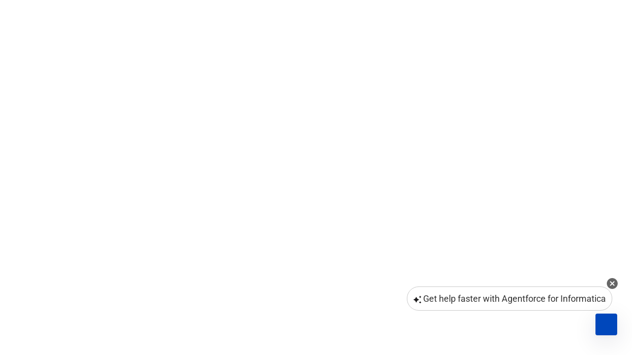

--- FILE ---
content_type: application/javascript; charset=UTF-8
request_url: https://orgcs.my.site.com/ESWHCASAAgentforceServ1728696718782/webruntime/framework/1e7fb74fd8/prod/lwr_loader
body_size: 7917
content:
/**
* Copyright (c) 2021, salesforce.com, inc.
* All rights reserved.
* SPDX-License-Identifier: MIT
* For full license text, see the LICENSE file in the repo root or https://opensource.org/licenses/MIT
*/
/* LWR Legacy Module Loader Shim v0.20.6 */
!function(){"use strict";var e=function(e){return e[e.Start=0]="Start",e[e.End=1]="End",e}(e||{});let t;function r(e){t=e}const o=globalThis.performance,s=void 0!==o&&"function"==typeof o.mark&&"function"==typeof o.clearMarks&&"function"==typeof o.measure&&"function"==typeof o.clearMeasures;function i(e,t){return t?`${e}-${t}`:e}function n(e,t,r){const o=i(e,t);return t&&r?`${o}_${r}`:o}function a(e,t){const r=e||t?{...t}:null;return r&&e&&(r.specifier=e),r}function l({id:r,specifier:i,specifierIndex:l,metadata:d}){if(t)t({id:r,phase:e.Start,specifier:i,metadata:d,specifierIndex:l});else if(s){const e=n(r,i,l),t=a(i,d);o.mark(e,{detail:t})}}function d({id:r,specifier:l,specifierIndex:d,metadata:c}){if(t)t({id:r,phase:e.End,specifier:l,metadata:c,specifierIndex:d});else if(s){const e=n(r,l,d),t=i(r,l),s=a(l,c);o.measure(t,{start:e,detail:s}),o.clearMarks(e),o.clearMeasures(t)}}function c(e,t,o,s){const{autoBoot:i,customInit:n}=e;if(function(e,t){if(!e&&!t)throw new Error("The customInit hook is required when autoBoot is false");if(e&&t)throw new Error("The customInit hook must not be defined when autoBoot is true")}(i,n),n){n({initializeApp:t,define:o,onBootstrapError:s,attachDispatcher:r},e)}}const u="function"==typeof setTimeout,p="undefined"!=typeof console;class f{__init(){this.defineCache={}}__init2(){this.orderedDefs=[]}constructor(e){f.prototype.__init.call(this),f.prototype.__init2.call(this),u&&(this.watchdogTimerId=this.startWatchdogTimer()),this.global=e,this.config=e.LWR,this.loaderModule="lwr/loaderLegacy/v/0_20_6",this.errorHandler=this.config.onError;const t=this.tempDefine.bind(this);e.LWR.define=t,this.bootReady=this.config.autoBoot;try{this.createProfilerModule(e.LWR.define),c(Object.freeze(this.config),this.postCustomInit.bind(this),t,(e=>{this.errorHandler=e}))}catch(e){this.enterErrorState(e)}}canInit(){if(!this.config.requiredModules)throw new Error("Unexpected missing requiredModules");const e=this.config.requiredModules.every((e=>this.orderedDefs.includes(e)));return this.bootReady&&e}tempDefine(...e){const t=e[0];this.defineCache[t]=e,this.orderedDefs.push(t),this.canInit()&&(u&&clearTimeout(this.watchdogTimerId),this.initApp())}postCustomInit(){this.bootReady=!0,this.canInit()&&(u&&clearTimeout(this.watchdogTimerId),this.initApp())}initApp(){try{const e={baseUrl:this.config.baseUrl,profiler:{logOperationStart:l,logOperationEnd:d},appMetadata:{appId:this.config.appId,bootstrapModule:this.config.bootstrapModule,rootComponent:this.config.rootComponent,rootComponents:this.config.rootComponents}},t=function(e,t,r,o){if(!t||"function"!=typeof t[2])throw new Error(`Expected loader with specifier "${e}" to be a module`);const s={};t[2].call(null,s);const{Loader:i}=s;if(!i)throw new Error("Expected Loader class to be defined");const n=new i(r);return o&&o.length&&n.registerExternalModules(o),n.define(e,["exports"],(e=>{Object.assign(e,{define:n.define.bind(n),load:n.load.bind(n),services:n.services,clearRegistry:n.clearRegistry.bind(n)})}),t[3]),n}(this.loaderModule,this.defineCache[this.loaderModule],e,this.config.preloadModules);this.mountApp(t),t&&t.getModuleWarnings}catch(e){this.enterErrorState(e)}}waitForBody(){return new Promise((e=>{if(document.body)e();else{const t=new MutationObserver((()=>{document.body&&(t.disconnect(),e())}));t.observe(document.documentElement,{childList:!0})}}))}waitForDOMContentLoaded(){return"interactive"===document.readyState||"complete"===document.readyState?Promise.resolve():new Promise((e=>{document.addEventListener("DOMContentLoaded",(()=>{e()}))}))}createProfilerModule(e){e("lwr/profiler/v/0_20_6",["exports"],(e=>{Object.assign(e,{logOperationStart:l,logOperationEnd:d})}),{})}mountApp(e){const{bootstrapModule:t,rootComponent:r,importMappings:o,rootComponents:s,serverData:i,endpoints:n}=this.config;this.global.LWR=Object.freeze({define:e.define.bind(e),rootComponent:r,rootComponents:s,serverData:i||{},importMappings:o,endpoints:n,env:this.global.LWR.env}),this.orderedDefs.forEach((t=>{t!==this.loaderModule&&e.define(...this.defineCache[t])}));const{initDeferDOM:a}=this.config;e.registerImportMappings(o).then((()=>"undefined"==typeof window||void 0===typeof document?Promise.resolve():a?this.waitForDOMContentLoaded():this.waitForBody())).then((()=>e.load(t))).catch((e=>{this.enterErrorState(new Error(`Application ${r||t} could not be loaded: ${e}`))}))}enterErrorState(e){l({id:"lwr.bootstrap.error"}),this.errorHandler?this.errorHandler(e):p&&console.error(`An error occurred during LWR bootstrap. ${e.message}`,e.stack)}startWatchdogTimer(){return setTimeout((()=>{const e=this.config.requiredModules&&this.config.requiredModules.filter((e=>!this.orderedDefs.includes(e)))||[];this.enterErrorState(new Error(`Failed to load required modules - timed out: ${e.join(", ")}`))}),6e4)}logWarnings(e){for(const t in e)e[t].length&&console.warn(t,e[t])}}const h=globalThis;h.LWR.requiredModules=h.LWR.requiredModules||[],h.LWR.requiredModules.indexOf("lwr/loaderLegacy/v/0_20_6")<0&&h.LWR.requiredModules.push("lwr/loaderLegacy/v/0_20_6"),new f(h)}(),LWR.define("lwr/loaderLegacy/v/0_20_6",["exports"],(function(exports){"use strict";const templateRegex=/\{([0-9]+)\}/g;function templateString(e,t){return e.replace(templateRegex,((e,r)=>t[r]))}function generateErrorMessage(e,t){const r=Array.isArray(t)?templateString(e.message,t):e.message;return`LWR${e.code}: ${r}`}class LoaderError extends Error{constructor(e,t){super(),this.message=generateErrorMessage(e,t)}}function invariant(e,t){if(!e)throw new LoaderError(t)}const MISSING_NAME=Object.freeze({code:3e3,message:"A module name is required.",level:0}),FAIL_INSTANTIATE=Object.freeze({code:3004,message:"Failed to instantiate module: {0}",level:0}),NO_AMD_REQUIRE=Object.freeze({code:3005,message:"AMD require not supported.",level:0}),FAILED_DEP=Object.freeze({code:3006,level:0,message:"Failed to load dependency: {0}"}),INVALID_DEPS=Object.freeze({code:3007,message:"Unexpected value received for dependencies argument; expected an array.",level:0}),FAIL_LOAD=Object.freeze({code:3008,level:0,message:"Error loading {0}"});Object.freeze({code:3008,level:0,message:"Error loading empty code for {0}"});const UNRESOLVED=Object.freeze({code:3009,level:0,message:"Unable to resolve bare specifier: {0}"}),NO_BASE_URL=Object.freeze({code:3010,level:0,message:"baseUrl not set"});Object.freeze({code:3011,level:0,message:"Cannot set a loader service multiple times"});const INVALID_HOOK=Object.freeze({code:3012,level:0,message:"Invalid hook received"}),INVALID_LOADER_SERVICE_RESPONSE=Object.freeze({code:3013,level:0,message:"Invalid response received from hook"}),MODULE_LOAD_TIMEOUT=Object.freeze({code:3014,level:0,message:"Error loading {0} - timed out"}),HTTP_FAIL_LOAD=Object.freeze({code:3015,level:0,message:"Error loading {0}, status code {1}"}),STALE_HOOK_ERROR=Object.freeze({code:3016,level:0,message:"An error occurred handling module conflict"});Object.freeze({code:3017,level:0,message:"Marking module(s) as externally loaded, but they are already loaded: {0}"});const FAIL_HOOK_LOAD=Object.freeze({code:3018,level:0,message:'Error loading "{0}" from hook'}),EXPORTER_ERROR=Object.freeze({code:3021,level:0,message:'Error evaluating module "{0}", error was {1}'}),NO_IMPORT_LWC=Object.freeze({code:3022,level:0,message:'Cannot dynamically import "lwc" with importer "{0}"'}),NO_BLOB_IMPORT=Object.freeze({code:3023,level:0,message:"Cannot import a blob URL"}),NO_IMPORT_LOADER=Object.freeze({code:3024,level:0,message:'Cannot dynamically import the LWR loader with importer "{0}"'}),BAD_IMPORT_MAP=Object.freeze({code:3011,level:0,message:"import map is not valid"}),hasDocument="undefined"!=typeof document,hasSetTimeout="function"==typeof setTimeout,hasConsole="undefined"!=typeof console,hasProcess="undefined"!=typeof process;function getBaseUrl(){let e;if(hasDocument){const t=document.querySelector("base[href]");e=t&&t.href}if(!e&&"undefined"!=typeof location){e=location.href.split("#")[0].split("?")[0];const t=e.lastIndexOf("/");-1!==t&&(e=e.slice(0,t+1))}return e}function isUrl(e){return-1!==e.indexOf("://")}function resolveIfNotPlainOrUrl(e,t){if(-1!==e.indexOf("\\")&&(e=e.replace(/\\/g,"/")),"/"===e[0]&&"/"===e[1])return t.slice(0,t.indexOf(":")+1)+e;if("."===e[0]&&("/"===e[1]||"."===e[1]&&("/"===e[2]||2===e.length&&(e+="/"))||1===e.length&&(e+="/"))||"/"===e[0]){const r=t.slice(0,t.indexOf(":")+1);let o;if("/"===t[r.length+1]?"file:"!==r?(o=t.slice(r.length+2),o=o.slice(o.indexOf("/")+1)):o=t.slice(8):o=t.slice(r.length+("/"===t[r.length]?1:0)),"/"===e[0])return t.slice(0,t.length-o.length-1)+e;const s=o.slice(0,o.lastIndexOf("/")+1)+e,i=[];let n=-1;for(let e=0;e<s.length;e++)-1!==n?"/"===s[e]&&(i.push(s.slice(n,e+1)),n=-1):"."===s[e]?"."!==s[e+1]||"/"!==s[e+2]&&e+2!==s.length?"/"===s[e+1]||e+1===s.length?e+=1:n=e:(i.pop(),e+=2):n=e;return-1!==n&&i.push(s.slice(n)),t.slice(0,t.length-o.length)+i.join("")}}function resolveUrl(e,t){return resolveIfNotPlainOrUrl(e,t)||(isUrl(e)?e:resolveIfNotPlainOrUrl("./"+e,t))}function createScript(e){const t=document.createElement("script");return t.async=!0,t.crossOrigin="anonymous",t.src=e,t}let lastWindowError$1,lastWindowErrorUrl;function loadModuleDef(e){return new Promise((function(t,r){if(hasDocument){const o=createScript(e);o.addEventListener("error",(()=>{r(new LoaderError(FAIL_LOAD,[e]))})),o.addEventListener("load",(()=>{document.head.removeChild(o),lastWindowErrorUrl===e?r(lastWindowError$1):t()})),document.head.appendChild(o)}}))}hasProcess&&process.env,hasDocument&&window.addEventListener("error",(e=>{lastWindowErrorUrl=e.filename,lastWindowError$1=e.error}));const MODULE_LOAD_TIMEOUT_TIMER=6e4;var MODULE_WARNING;!function(e){e.MODULE_REDEFINE="Module redefine attempted";e.MODULE_ALREADY_LOADED="Marking module(s) as externally loaded, but they are already loaded";e.ALIAS_UPDATE="Alias update attempt"}(MODULE_WARNING||(MODULE_WARNING={}));
/*!
     * Copyright (C) 2023 salesforce.com, inc.
     */
const SUPPORTS_TRUSTED_TYPES="undefined"!=typeof trustedTypes,trustedTypePolicyRegistry={__proto__:null};function createDuplicateSafeTrustedTypesPolicy(e,t){return trustedTypePolicyRegistry[e]?trustedTypePolicyRegistry[e]:trustedTypePolicyRegistry[e]=trustedTypes.createPolicy(e,t)}function createDuplicateSafeFallbackPolicy(e,t){return trustedTypePolicyRegistry[e]?trustedTypePolicyRegistry[e]:trustedTypePolicyRegistry[e]=t}const createPolicy=SUPPORTS_TRUSTED_TYPES?createDuplicateSafeTrustedTypesPolicy:createDuplicateSafeFallbackPolicy,policyOptions={createHTML:e=>e,createScript:e=>e,createScriptURL:e=>e};try{createPolicy("default",{createHTML:e=>e,createScript(e){if("null"===e||"undefined"===e)return e},createScriptURL:e=>e})}catch(e){}const trusted=createPolicy("trusted",policyOptions);let lastWindowError;function isCustomResponse(e){return Object.prototype.hasOwnProperty.call(e,"data")&&!Object.prototype.hasOwnProperty.call(e,"blob")}function isFetchResponse(e){return"function"==typeof e.blob}function isResponseAPromise(e){return!(!e||!e.then)}async function evaluateLoadHookResponse(response,id){return Promise.resolve().then((async()=>{if(!response||!response.status)throw new LoaderError(INVALID_LOADER_SERVICE_RESPONSE);if(200!==response.status)throw new LoaderError(HTTP_FAIL_LOAD,[id,`${response.status}`]);const isResponse=isFetchResponse(response);let code;if(isCustomResponse(response))code=response.data;else{if(!isResponse)throw new LoaderError(INVALID_LOADER_SERVICE_RESPONSE);code=await response.text()}if(!code)throw new LoaderError(FAIL_LOAD,[`empty code for ${id}`]);code=`${code}\n//# sourceURL=${id}`;try{eval(trusted.createScript(code))}catch(e){throw new LoaderError(FAIL_LOAD,[`"${id}": ${e instanceof Error?e.message:String(e)}`])}if(lastWindowError)throw new LoaderError(FAIL_LOAD,[`"${id}": window error ${lastWindowError instanceof Error?lastWindowError.message:String(lastWindowError)}`]);return!0}))}async function evaluateLoadHook(e,t){return hasSetTimeout?new Promise(((r,o)=>{const s=setTimeout((()=>{o(new LoaderError(MODULE_LOAD_TIMEOUT,[e]))}),MODULE_LOAD_TIMEOUT_TIMER);t.then((e=>{r(e)})).catch((()=>{o(new LoaderError(FAIL_HOOK_LOAD,[e]))})).finally((()=>{clearTimeout(s)}))})):t}function reportError(e){hasConsole&&console.error(e)}function evaluateHandleStaleModuleHooks(e,t){const{name:r,oldHash:o,newHash:s}=t;for(let t=0;t<e.length;t++){const i=e[t];try{if(null!==i({name:r,oldHash:o,newHash:s}))break}catch(e){reportError(new LoaderError(STALE_HOOK_ERROR))}}}hasDocument&&globalThis.addEventListener("error",(e=>{lastWindowError=e.error}));const LOADER_PREFIX="lwr.loader.",MODULE_DEFINE=`${LOADER_PREFIX}module.define`,MODULE_DYNAMIC_LOAD=`${LOADER_PREFIX}module.dynamicLoad`,MODULE_FETCH=`${LOADER_PREFIX}module.fetch`,MODULE_ERROR=`${LOADER_PREFIX}module.error`;function _optionalChain$1(e){let t,r=e[0],o=1;for(;o<e.length;){const s=e[o],i=e[o+1];if(o+=2,("optionalAccess"===s||"optionalCall"===s)&&null==r)return;"access"===s||"optionalAccess"===s?(t=r,r=i(r)):"call"!==s&&"optionalCall"!==s||(r=i(((...e)=>r.call(t,...e))),t=void 0)}return r}let timeOfLastYield=0;async function yieldIfNecessary(){const e=checkShouldYield(timeOfLastYield);e.shouldYield&&(timeOfLastYield=e.timeOfLastYield,await yieldToMainThread())}function checkShouldYield(e){if(!globalThis.performance||!getSSREnabled())return{shouldYield:!1,timeOfLastYield:e};const t=globalThis.performance.now();return t-e>50?{shouldYield:!0,timeOfLastYield:t}:{shouldYield:!1,timeOfLastYield:e}}async function yieldToMainThread(){const e=globalThis.scheduler;return _optionalChain$1([e,"optionalAccess",e=>e.yield])?e.yield():new Promise((e=>setTimeout(e,0)))}function getSSREnabled(){const e=globalThis,{SSREnabled:t}=e.LWR&&e.LWR.env||{};return!!t}class ModuleRegistry{__init(){this.isAppMounted=!1}constructor(e){ModuleRegistry.prototype.__init.call(this),ModuleRegistry.prototype.__init2.call(this),ModuleRegistry.prototype.__init3.call(this),ModuleRegistry.prototype.__init4.call(this),this.baseUrl=e.baseUrl||"",this.profiler=e.profiler,this.warnings={[MODULE_WARNING.MODULE_REDEFINE]:[],[MODULE_WARNING.MODULE_ALREADY_LOADED]:[],[MODULE_WARNING.ALIAS_UPDATE]:[]}}clearRegistry(){this.moduleRegistry=new Map}async load(e,t){const r=t?{importer:t}:{};this.profiler.logOperationStart({id:MODULE_DYNAMIC_LOAD,specifier:e,metadata:r});const o=await this.resolve(e,t),s=await this.getModuleRecord(o,e);return s.evaluated?s.module:(s.evaluationPromise||(s.evaluationPromise=this.topLevelEvaluation(s)),s.evaluationPromise)}async resolve(e,t){const r=this.baseUrl;let o,s=e;const i=this.resolveHook;let n=!0;if(i){for(let e=0;e<i.length;e++){const t=(0,i[e])(s,{parentUrl:r});let n;if((t||null===t)&&(n=isResponseAPromise(t)?await t:t),!this.isValidResolveResponse(n))throw new LoaderError(INVALID_LOADER_SERVICE_RESPONSE);if(null!==n){if("string"==typeof n){if(resolveIfNotPlainOrUrl(n,r))throw new LoaderError(INVALID_LOADER_SERVICE_RESPONSE);s=n;continue}if(o=n&&n.url&&(resolveIfNotPlainOrUrl(n.url,r)||n.url),!o)throw new LoaderError(INVALID_LOADER_SERVICE_RESPONSE);break}}if(s!==e){if(!o&&this.namedDefineRegistry.has(s))return s;e=s}}if(!o){const t=resolveIfNotPlainOrUrl(e,r)||e;if(this.moduleRegistry.has(t))return t;if(this.resolver){const e=this.resolver.resolve(t,r);if(o=e&&e.uri,n=e?!!e.defaultUri:n,this.namedDefineRegistry.has(t)){const e=this.namedDefineRegistry.get(t);if(e.external||e.defined){if(!this.moduleRegistry.get(o)||!this.aliases.has(t))return t}}}else o=t}if(!o||!isUrl(o)){if(this.namedDefineRegistry.has(e))return e;throw new LoaderError(UNRESOLVED,[e])}return n&&t&&isUrl(o)&&(o+=`?importer=${encodeURIComponent(t)}`),o}has(e){return this.moduleRegistry.has(e)}define(e,t,r,o){const s=this.namedDefineRegistry.get(e);if(s&&s.defined)return void(this.lastDefine=s);const i={name:e,dependencies:t,exporter:r,signatures:o,defined:!0};s&&s.external&&s.external.resolveExternal(i),this.profiler.logOperationStart({id:MODULE_DEFINE,specifier:e}),this.namedDefineRegistry.set(e,i),this.lastDefine=i,o.hashes&&Object.entries(o.hashes).forEach((([e,t])=>{this.checkModuleSignature(e,t)}))}registerExternalModules(e){e.map((e=>{if(!this.namedDefineRegistry.has(e)){let t,r;const o=new Promise(((o,s)=>{t=o,r=setTimeout((()=>{s(new LoaderError(MODULE_LOAD_TIMEOUT,[e]))}),MODULE_LOAD_TIMEOUT_TIMER)})).finally((()=>{clearTimeout(r)})),s={name:e,defined:!1,external:{resolveExternal:t,moduleDefPromise:o}};this.namedDefineRegistry.set(e,s)}}))}checkModuleSignature(e,t){const r=this.namedDefineRegistry.get(e);if(!r){const r={name:e,signatures:{ownHash:t},defined:!1};return void this.namedDefineRegistry.set(e,r)}const o=r.signatures?r.signatures.ownHash:void 0;if(o&&t!==o){const r=this.handleStaleModuleHook;r&&evaluateHandleStaleModuleHooks(r,{name:e,oldHash:o,newHash:t})}}setImportResolver(e){this.resolver=e}__init2(){this.namedDefineRegistry=new Map}__init3(){this.moduleRegistry=new Map}__init4(){this.aliases=new Map}getExistingModuleRecord(e,t){const r=this.moduleRegistry.get(e);if(r)return this.storeModuleAlias(t,e),r;if(e!==t){const e=this.aliases.get(t);if(e){const t=this.moduleRegistry.get(e);if(t)return t}}return r}async getModuleRecord(e,t){const r=this.getExistingModuleRecord(e,t);if(r)return r;const o=this.getModuleDef(e,t),s=o.then((e=>{const t=(e&&e.dependencies||[]).map((e=>{if("exports"!==e)return invariant("require"!==e,NO_AMD_REQUIRE),this.getModuleDependencyRecord.call(this,e)})).filter((e=>void 0!==e));return Promise.all(t)})),i={id:e,module:Object.create(null),dependencyRecords:s,instantiation:o,evaluated:!1,evaluationPromise:null};return this.moduleRegistry.set(e,i),this.storeModuleAlias(t,e),s.then((()=>i))}storeModuleAlias(e,t){e!==t&&(this.aliases.has(e)||this.aliases.set(e,t))}async getModuleDependencyRecord(e){let t=await this.resolve(e);if(isUrl(t)){const r=this.moduleRegistry.get(t);r&&!this.aliases.has(e)&&(await r.instantiation,t=await this.resolve(e))}return this.getModuleRecord(t,e)}async topLevelEvaluation(e){return this.evaluateModule(e,{})}async evaluateModule(e,t){await yieldIfNecessary();const r=await e.dependencyRecords;r.length>0&&(t[e.id]=!0,await this.evaluateModuleDependencies(r,t));const{exporter:o,dependencies:s}=await e.instantiation,i={},n=s?await Promise.all(s.map((async e=>{if("exports"===e)return i;const t=await this.resolve(e),r=this.moduleRegistry.get(t);if(!r)throw new LoaderError(FAILED_DEP,[t]);const o=r.module;if(!r.evaluated)return this.getCircularDependencyWrapper(o);if(o)return o.__defaultInterop?o.default:o;throw new LoaderError(FAILED_DEP,[t])}))):[];if(e.evaluated)return e.module;let a;try{a=o(...n)}catch(t){throw new LoaderError(EXPORTER_ERROR,[e.id,t.message||t])}void 0!==a?(a={default:a},Object.defineProperty(a,"__defaultInterop",{value:!0})):this.isNamedExportDefaultOnly(i)&&Object.defineProperty(i,"__useDefault",{value:!0});const l=a||i;for(const t in l)Object.defineProperty(e.module,t,{enumerable:!0,set(e){l[t]=e},get:()=>l[t]});return l.__useDefault&&Object.defineProperty(e.module,"__useDefault",{value:!0}),l.__defaultInterop&&Object.defineProperty(e.module,"__defaultInterop",{value:!0}),l.__esModule&&Object.defineProperty(e.module,"__esModule",{value:!0}),e.evaluated=!0,Object.freeze(e.module),e.module}isNamedExportDefaultOnly(e){return void 0!==e&&2===Object.getOwnPropertyNames(e).length&&Object.prototype.hasOwnProperty.call(e,"default")&&Object.prototype.hasOwnProperty.call(e,"__esModule")}getCircularDependencyWrapper(e){const t=()=>e.__useDefault||e.__defaultInterop?e.default:e;return t.__circular__=!0,t}async evaluateModuleDependencies(e,t){for(let r=0;r<e.length;r++){const o=e[r];o.evaluated||t[o.id]||(t[o.id]=!0,await this.evaluateModule(o,t))}}async getModuleDef(e,t){this.lastDefine=void 0;const r=isUrl(e)?t!==e?t:void 0:e;let o=r&&this.namedDefineRegistry.get(r);if(o&&o.external)return o.external.moduleDefPromise;if(o&&o.defined)return o;const s=this.baseUrl,i=r||t;return this.profiler.logOperationStart({id:MODULE_FETCH,specifier:i}),Promise.resolve().then((async()=>{const t=this.loadHook;if(t)for(let r=0;r<t.length;r++){const o=(0,t[r])(e,s),i=isResponseAPromise(o)?await evaluateLoadHook(e,o):o;if(void 0===i)throw new LoaderError(INVALID_LOADER_SERVICE_RESPONSE);if(i&&null!==i)return evaluateLoadHookResponse(i,e)}return!1})).then((t=>{if(!0!==t&&hasDocument)return loadModuleDef(e)})).then((()=>{if(o=r&&this.namedDefineRegistry.get(r),o||(this.logMessage("warning",`${r} not found, falling back to the last loader.define call`),o=this.lastDefine),!o)throw new LoaderError(FAIL_INSTANTIATE,[e]);return this.profiler.logOperationEnd({id:MODULE_FETCH,specifier:i}),o})).catch((e=>{throw e instanceof LoaderError||this.profiler.logOperationStart({id:MODULE_ERROR,specifier:i}),e}))}addLoaderPlugin(e){if("object"!=typeof e)throw new LoaderError(INVALID_HOOK);const{loadModule:t,resolveModule:r}=e;r&&(this.resolveHook?this.resolveHook.push(r):this.resolveHook=[r]),t&&(this.loadHook?this.loadHook.push(t):this.loadHook=[t])}registerHandleStaleModuleHook(e){this.handleStaleModuleHook?this.handleStaleModuleHook.push(e):this.handleStaleModuleHook=[e]}isValidResolveResponse(e){return null===e||"string"==typeof e||e&&"string"==typeof e.url}getModuleWarnings(e=!1){return this.isAppMounted=e,this.warnings}logMessage(e,t){}}function getMatch(e,t){if(t[e])return e;let r=e.length;do{const o=e.slice(0,r+1);if(o in t)return o}while(e.length>1&&-1!==(r=e.lastIndexOf("/",r-1)))}function targetWarning(e,t,r){hasConsole&&console.warn("Package target "+r+", resolving target '"+t+"' for "+e)}function applyPackages(e,t,r){const o=getMatch(e,t);if(o){const r=t[o];if(null===r)return;if(!(e.length>o.length&&"/"!==r[r.length-1])){if(e.length>o.length&&"/"===r[r.length-1]&&r.lastIndexOf(o)===r.length-o.length){return{uri:r.substring(0,r.lastIndexOf(o))+encodeURIComponent(e)}}return{uri:r+e.slice(o.length)}}targetWarning(o,r,"should have a trailing '/'")}else if(r&&!isUrl(e)){return{uri:r+encodeURIComponent(e),defaultUri:!0}}}function resolveImportMapEntry(e,t,r){e.scopes||(e.scopes={}),e.imports||(e.imports={});const o=e.scopes;let s=r&&getMatch(r,o);for(;s;){const e=applyPackages(t,o[s]);if(e)return e;s=getMatch(s.slice(0,s.lastIndexOf("/")),o)}return applyPackages(t,e.imports,e.default)||isUrl(t)&&{uri:t}||void 0}function resolveAndComposePackages(e,t,r,o,s){for(const i in e){const n=resolveIfNotPlainOrUrl(i,r)||i,a=e[i];if("string"!=typeof a)continue;const l=resolveImportMapEntry(o,resolveIfNotPlainOrUrl(a,r)||a,s);l?t[n]=l.uri:targetWarning(i,a,"bare specifier did not resolve")}}function resolveAndComposeImportMap(e,t,r={imports:{},scopes:{}}){const o={imports:Object.assign({},r.imports),scopes:Object.assign({},r.scopes),default:e.default};if(e.imports&&resolveAndComposePackages(e.imports,o.imports,t,r),e.scopes)for(const s in e.scopes){const i=resolveUrl(s,t);resolveAndComposePackages(e.scopes[s],o.scopes[i]||(o.scopes[i]={}),t,r,i)}return e.default&&(o.default=resolveIfNotPlainOrUrl(e.default,t)),o}class ImportMapResolver{constructor(e){this.importMap=e}resolve(e,t){return resolveImportMapEntry(this.importMap,e,t)}}const IMPORTMAP_SCRIPT_TYPE="lwr-importmap";function iterateDocumentImportMaps(e,t){const r=document.querySelectorAll(`script[type="${IMPORTMAP_SCRIPT_TYPE}"]`+t),o=Array.from(r).filter((e=>!e.src||(hasConsole&&console.warn("LWR does not support import maps from script src"),!1)));Array.prototype.forEach.call(o,e)}async function getImportMapFromScript(e){return Promise.resolve(e.innerHTML)}async function evaluateImportMaps(e){let t={imports:{},scopes:{}},r=Promise.resolve(t);if(hasDocument){if(e||(e=getBaseUrl()),!e)throw new LoaderError(NO_BASE_URL);iterateDocumentImportMaps((o=>{r=r.then((()=>getImportMapFromScript(o))).then((e=>{try{return JSON.parse(e)}catch(e){throw new LoaderError(BAD_IMPORT_MAP)}})).then((r=>(t=resolveAndComposeImportMap(r,o.src||e,t),t)))}),"")}return r}function _optionalChain(e){let t,r=e[0],o=1;for(;o<e.length;){const s=e[o],i=e[o+1];if(o+=2,("optionalAccess"===s||"optionalCall"===s)&&null==r)return;"access"===s||"optionalAccess"===s?(t=r,r=i(r)):"call"!==s&&"optionalCall"!==s||(r=i(((...e)=>r.call(t,...e))),t=void 0)}return r}class Loader{constructor(e){const t=e||{};let r=t.baseUrl,o=t.profiler;if(r&&(r=r.replace(/\/?$/,"/")),r||(r=getBaseUrl()),!r)throw new LoaderError(NO_BASE_URL);this.baseUrl=r,o||(o={logOperationStart:()=>{},logOperationEnd:()=>{}}),this.registry=new ModuleRegistry({baseUrl:r,profiler:o}),this.services=Object.freeze({addLoaderPlugin:this.registry.addLoaderPlugin.bind(this.registry),handleStaleModule:this.registry.registerHandleStaleModuleHook.bind(this.registry),appMetadata:_optionalChain([e,"optionalAccess",e=>e.appMetadata])})}define(e,t,r,o){invariant("string"==typeof e,MISSING_NAME);let s=r,i=t,n=o;"function"==typeof i&&(s=t,i=[],n=r),invariant(Array.isArray(i),INVALID_DEPS),this.registry.define(e,i,s,n||{})}async load(e,t){if("lwc"===e&&void 0!==t)throw new LoaderError(NO_IMPORT_LWC,[t]);if("lwr/loaderLegacy"===e&&void 0!==t)throw new LoaderError(NO_IMPORT_LOADER,[t]);if(e.startsWith("blob:"))throw new LoaderError(NO_BLOB_IMPORT);return this.registry.load(e,t)}clearRegistry(){this.registry.clearRegistry()}has(e){return this.registry.has(e)}async resolve(e,t){return this.registry.resolve(e,t)}async registerImportMappings(e){let t;if(t=e?resolveAndComposeImportMap(e,this.baseUrl,this.parentImportMap):await evaluateImportMaps(this.baseUrl),this.parentImportMap=t,this.parentImportMap){const e=new ImportMapResolver(this.parentImportMap);this.registry.setImportResolver(e)}}registerExternalModules(e){this.registry.registerExternalModules(e)}getModuleWarnings(e=!1){return this.registry.getModuleWarnings(e)}}exports.Loader=Loader,Object.defineProperty(exports,"__esModule",{value:!0})}));


--- FILE ---
content_type: application/javascript; charset=UTF-8
request_url: https://orgcs.my.site.com/ESWHCASAAgentforceServ1728696718782/webruntime/framework/e3a62caf58/prod/lwr_app
body_size: 76601
content:
LWR.define("lwr/domRouterUtils/v/0_20_6",["exports","lwr/routerUtils/v/0_20_6"],function(r,t){"use strict";function e(_=""){if(_=_||"",_.indexOf("://")<0){const c=window.location.port?`:${window.location.port}`:"",u=`${window.location.protocol}//${window.location.hostname}${c}`,E=_.charAt(0)==="/"?"":"/";_=u+E+_}const f={},p=document.createElement("a");p.href=_;const l=p.search.substring(1);return l&&l.split("&").forEach(c=>{const[u,E=""]=c.split("=");f[t.decode(u)]=t.decode(E)}),{href:p.href,origin:`${p.protocol}//${p.hostname}${p.port?`:${p.port}`:""}`,pathname:p.pathname.replace(/(\/)?/,"/"),searchParams:f}}function I(_){const f=e(_),p=f.href.replace(/:\d+/,""),l=f.origin.replace(/:\d+/,"");return p.replace(l,"")}function w(_){const f=_.indexOf("#");return f!==-1?_.substring(0,f):_}function $(_,f){const p=f||{};window.history.pushState(p,"",_)}function M(_,f){const p=f||{};window.history.replaceState(p,"",_)}r.getRelativeUrl=I,r.removeFragment=w,r.replace=M,r.set=$,Object.defineProperty(r,"__esModule",{value:!0})}),LWR.define("lwr/domRouterUtils",["exports","lwr/domRouterUtils/v/0_20_6"],function(r,t){r.default=t&&typeof t=="object"&&"default"in t?t.default:t,Object.keys(t).forEach(function(e){e==="default"||r.hasOwnProperty(e)||Object.defineProperty(r,e,{enumerable:!0,get:function(){return t[e]}})})}),LWR.define("lwr/metrics/v/0_20_6",["exports"],function(r){"use strict";const t="lwr.bootstrap.",e=`${t}end`,I=`${t}error`,w=`${I}.count`,$=`${t}duration`,M="lwr.bootstrap.init",_=`${M}.duration`,f="lwr.bootstrap.init.module",p=`${f}.duration`,l=`${f}.count`,c="lwr.loader.",u=`${c}module.define`,E=`${u}.count`,b=`${c}module.dynamicLoad`,N=`${b}.count`,S=`${c}module.fetch`,A=`${S}.count`,F=`${S}.duration`,U=`${c}module.error`,Y=`${U}.count`,T=`${c}mappings.fetch`,x=`${T}.count`,G=`${T}.duration`,se=`${c}mappings.error`,ie=`${se}.count`,q="lwr.router.",ee=`${q}navigate`,ze=`${ee}.count`,xe=`${ee}.duration`,Me=`${q}view`,o=`${Me}.duration`,h=`${q}error`,d=`${h}.count`;r.BOOTSTRAP_DURATION=$,r.BOOTSTRAP_END=e,r.BOOTSTRAP_ERROR=I,r.BOOTSTRAP_ERROR_COUNT=w,r.BOOTSTRAP_PREFIX=t,r.INIT=M,r.INIT_DURATION=_,r.INIT_MODULE=f,r.INIT_MODULE_COUNT=l,r.INIT_MODULE_DURATION=p,r.LOADER_PREFIX=c,r.MAPPINGS_ERROR=se,r.MAPPINGS_ERROR_COUNT=ie,r.MAPPINGS_FETCH=T,r.MAPPINGS_FETCH_COUNT=x,r.MAPPINGS_FETCH_DURATION=G,r.MODULE_DEFINE=u,r.MODULE_DEFINE_COUNT=E,r.MODULE_DYNAMIC_LOAD=b,r.MODULE_DYNAMIC_LOAD_COUNT=N,r.MODULE_ERROR=U,r.MODULE_ERROR_COUNT=Y,r.MODULE_FETCH=S,r.MODULE_FETCH_COUNT=A,r.MODULE_FETCH_DURATION=F,r.ROUTER_ERROR=h,r.ROUTER_ERROR_COUNT=d,r.ROUTER_NAV=ee,r.ROUTER_NAV_COUNT=ze,r.ROUTER_NAV_DURATION=xe,r.ROUTER_PREFIX=q,r.ROUTER_VIEW=Me,r.ROUTER_VIEW_DURATION=o,Object.defineProperty(r,"__esModule",{value:!0})}),LWR.define("lwr/metrics",["exports","lwr/metrics/v/0_20_6"],function(r,t){r.default=t&&typeof t=="object"&&"default"in t?t.default:t,Object.keys(t).forEach(function(e){e==="default"||r.hasOwnProperty(e)||Object.defineProperty(r,e,{enumerable:!0,get:function(){return t[e]}})})}),LWR.define("lwr/observable/v/0_20_6",["exports"],function(r){"use strict";function t(){let e,I,w=[];const $=c=>{w.push(c)},M=c=>{w=[...w.slice(0,c),...w.slice(c+1)]},_=c=>{w.filter(u=>u!==null).forEach(u=>u.next&&u.next(c)),e=c,I=void 0},f=c=>{w.filter(u=>u!==null).forEach(u=>u.error&&u.error(c)),e=void 0,I=c};return{next:_,error:f,complete:()=>{w.filter(c=>c!==null).forEach(c=>c.complete&&c.complete()),w=[],e=void 0,I=void 0},subscribe:(c,u=!0)=>{$(c),e&&u&&c.next(e),I&&f(I);const E=w.length-1;return{unsubscribe:()=>M(E)}}}}r.createObservable=t,Object.defineProperty(r,"__esModule",{value:!0})}),LWR.define("lwr/observable",["exports","lwr/observable/v/0_20_6"],function(r,t){r.default=t&&typeof t=="object"&&"default"in t?t.default:t,Object.keys(t).forEach(function(e){e==="default"||r.hasOwnProperty(e)||Object.defineProperty(r,e,{enumerable:!0,get:function(){return t[e]}})})}),LWR.define("lwr/contextProvider/v/0_20_6",["exports","lwc/v/8_25_1","lwr/routerUtils/v/0_20_6","lwr/navigation/v/0_20_6"],function(r,t,e,I){"use strict";const w=t.createContextProvider(I.CurrentPageReference),$=e.hasDocument?t.createContextProvider(I.CurrentView):void 0,M=t.createContextProvider(I.NavigationContext);function _(f,p,l,c){l&&c&&(c.setContext(p,f),l(p,{consumerConnectedCallback:c.subscribeContext.bind(c,p),consumerDisconnectedCallback:c.unsubscribeContext.bind(c,p)}))}r.currentPageReferenceContextualizer=w,r.currentViewContextualizer=$,r.navigationContextContextualizer=M,r.provideContext=_,Object.defineProperty(r,"__esModule",{value:!0})}),LWR.define("lwr/contextProvider",["exports","lwr/contextProvider/v/0_20_6"],function(r,t){r.default=t&&typeof t=="object"&&"default"in t?t.default:t,Object.keys(t).forEach(function(e){e==="default"||r.hasOwnProperty(e)||Object.defineProperty(r,e,{enumerable:!0,get:function(){return t[e]}})})}),LWR.define("lwr/routerUtils/v/0_20_6",["exports","lwr/routerErrors/v/0_20_6"],function(r,t){"use strict";function e(){const P=[],k=()=>P.length===0,C=j=>{typeof j=="function"&&P.push(j)};return{add:(j=[])=>{Array.isArray(j)?j.forEach(W=>C(W)):C(j)},compile:j=>P.length===0?Promise.resolve(!0):P.reduce((W,te)=>W.then(re=>re===!1?Promise.reject():Promise.resolve(te(j))),Promise.resolve(!0)).then(W=>W!==!1).catch(W=>{if(W instanceof Error)throw W;return!1}),empty:k}}function I(P=""){return P=P||"",encodeURIComponent(P)}function w(P=""){return P=P||"",decodeURIComponent(P)}function $(P){P=P||"/",P.charAt(0)!=="/"&&(P="/"+P);const k=P.match(/^[^#?]+/);if(k!==null){const C=k[0];return C==="/"?"/":C.replace(/\/$/,"")}return"/"}function M(P){P=P||"";const k=P.indexOf("#");k>=0&&(P=P.substring(0,k));const C=P.indexOf("?"),R=C>=0?P.substr(C+1):null,B={};return R&&R.split("&").forEach(j=>{if(j.indexOf("=")>=0){const[W,te=""]=j.split("=");B[w(W)]=w(te)}else B[w(j)]=null}),B}function _(P={}){const k=Object.keys(P);return k.length?`?${k.map(C=>{const R=P[C];return R===null?C:`${C}=${I(R)}`}).join("&")}`:""}function f(P){return P&&P.length>1?P.startsWith(":"):!1}function p(P){return P&&f(P)?P.substr(1):!1}function l(P){return Object.values(P).reduce((k,{routeParamName:C})=>{const R=p(C);return R&&k.push(R),k},[])}function c(P,k){if(!P)return null;const{type:C,attributes:R={},state:B={}}=P;if(C){const[j]=k.filter(W=>{const{original:{page:{type:te=null,attributes:re={},state:J={}}={}}}=W,oe=te===C,ye=Object.keys(re).every($e=>Object.keys(R).indexOf($e)>=0),Re=Object.keys(re).length===Object.keys(R).length,De=Object.keys(J).every($e=>Object.keys(B).indexOf($e)>=0),Te=Object.keys(re).filter($e=>{const O=re[$e];return!O||!f(O)}).every($e=>re[$e]===R[$e]),Ue=Object.keys(J).filter($e=>{const O=J[$e];return O===null||!f(O)}).every($e=>J[$e]===B[$e]);return oe&&ye&&Re&&Te&&De&&Ue});return j||null}return null}function u(P,k){const{regex:C,params:R}=k,B=C.exec(P);if(B){const[,...j]=B,W={};return R.forEach((te,re)=>{const{name:J}=te,oe=j[re];W[J]=oe&&w(oe)}),W}return null}function E(P,k){if(P&&k){const{queryMatcher:C}=k,R=C(P);if(R){const B={};return Object.keys(R).forEach(j=>{const W=R[j],{value:te,routeParamName:re}=W,J=re?re.substr(1):j;B[J]=te&&w(te)}),B}}return null}function b(P,k){const{compiledQuery:C}=k,R=Object.keys(C).filter(j=>{const{literalValue:W}=C[j];return!W}),B={};return Object.keys(P).forEach(j=>{const W=P[j];R.indexOf(j)<0&&(B[j]=W)}),B}function N(P,k){if(k){const{original:{page:{type:C="",attributes:R={},state:B={}}={}}={}}=k,j=$(P),W=M(P),te=u(j,k),re=E(W,k);if(te&&re){const J={...te,...re},oe={};Object.keys(R).forEach(De=>{const Te=R[De];let Ue;if(Te&&f(Te)){const $e=Te.substr(1);Ue=J[$e]}else Ue=Te;oe[De]=Ue});const ye={};Object.keys(B).forEach(De=>{const Te=B[De];let Ue;if(Te&&f(Te)){const $e=Te.substr(1);Ue=J[$e]}else Ue=Te;ye[De]=Ue});const Re=b(W,k);return{type:C,attributes:{...oe},state:{...Re,...ye}}}}return null}const S={locale:"en-US",defaultLocale:"en-US"};function A(P,k,C){const{original:{patterns:R=null}={}}=C||{};if(R){const B=u(P,C),j=E(k,C),W={...B,...j};return Object.keys(R).every(te=>{const re=R[te],J=new RegExp(re),oe=W[te]||"";return J.test(oe)})}return!0}function F(P,k){const C=$(P),R=M(P),B=k?k.filter(W=>W.regex.test(C)):[],[j]=B.filter(W=>{const{queryMatcher:te}=W;return te(R)&&A(C,R,W)});return j||null}function U(P,k,C="",R=S,B){if(C&&(P===C||P?.search(new RegExp(`^${C}[/?#]`))===0)&&(P=P.replace(C,"")),B?.locale||R?.locale){const te=`/${B?.locale||R.locale}`;(P===te||P?.search(new RegExp(`^${te}[/?#]`))===0)&&(P=P.replace(te,""))}const j=F(P,k);let W;if(j){const te=N(P,j);if(te)return W={route:{id:j.original.id,attributes:{...te.attributes},state:{...te.state},pageReference:{type:te.type,attributes:{...te.attributes},state:{...te.state}}},routeDefinition:j},W}else return null;return null}function Y(P,k,C="",R=S,B){const j=c(P,k);return j?x(P,j,C,R,B):null}function T(P,k,C){const{attributeBindings:R,stateBindings:B}=C,{attributes:j,state:W}=k,te={};return P.forEach(re=>{const[J]=Object.keys(R).filter(oe=>p(R[oe])===re);if(J)te[re]=j[J];else{const[oe]=Object.keys(B).filter(ye=>p(B[ye])===re);oe&&(te[re]=W[oe])}}),te}function x(P,k,C="",R=S,B){const{params:j,original:{page:W={}}={},toPath:te,compiledQuery:re}=k,{attributes:J={},state:oe={}}=W,ye=j.filter(({name:le})=>typeof le=="string").map(({name:le})=>le),Re=T(ye,P,{attributeBindings:J,stateBindings:oe}),De=te(Re),Te=l(re),Ue=T(Te,P,{attributeBindings:J,stateBindings:oe}),$e=G(P,Ue,k),O=_($e),ne=B?.locale||R&&R.locale,fe=ne!==R.defaultLocale?`/${ne}`:"";return`${C}${fe}${De}${O}`}function G(P,k,C){const{compiledQuery:R,original:{page:{state:B={}}}}=C,{state:j={}}=P||{},W={};Object.keys(j).filter(re=>{const J=B[re];return!f(J)}).forEach(re=>W[re]=j[re]);const te={};return Object.keys(k).forEach(re=>{const J=k[re],[oe]=Object.keys(R).filter(ye=>{const Re=R[ye],{routeParamName:De}=Re;return p(De)===re});if(oe){const ye=oe;te[ye]=J}}),{...W,...te}}function se(P,k,C="",R=S){const B=U(P,k,C,R);return B&&B.route&&B.route.pageReference?B.route.pageReference:null}function ie(P){return typeof P=="object"&&P!==null&&!Array.isArray(P)}function q(P){return typeof P=="string"}function ee(P,k){return k in P}function ze(P,k=2){if(ie(P))try{Object.freeze(P),k>0&&Object.keys(P).forEach(C=>{if(ee(P,C)){const R=P[C];R&&typeof R=="object"&&ze(R,k-1)}})}catch(C){}return P}function xe(){return Math.floor((1+Math.random())*65536).toString(16).substring(1)}function Me(P){const k=["id","attributes","state","pageReference"],{pageReference:C=null}=P||{};return ie(P)&&d(P,k)&&o(C)}function o(P){const k=["type","state","attributes"],{type:C,state:R,attributes:B}=P||{},j=ie(P)&&q(C)&&ie(R)&&h(R)&&ie(B)&&h(B);return d(P,k)&&j}function h(P){return Object.keys(P).every(k=>{const C=P[k];return typeof k=="string"&&(typeof C=="string"||C===null)})}function d(P,k){if(ie(P)){const C=k.every(j=>ee(P,j)),B=Object.keys(k).length===k.length;return C&&B}return!1}function V(P){const k=[];let C=0;for(;C<P.length;){const R=P[C];if(R==="*"||R==="+"||R==="?"){k.push({type:"MODIFIER",index:C,value:P[C++]});continue}if(R==="\\"){k.push({type:"ESCAPED_CHAR",index:C++,value:P[C++]});continue}if(R==="{"){k.push({type:"OPEN",index:C,value:P[C++]});continue}if(R==="}"){k.push({type:"CLOSE",index:C,value:P[C++]});continue}if(R===":"){let B="",j=C+1;for(;j<P.length;){const W=P.charCodeAt(j);if(W>=48&&W<=57||W>=65&&W<=90||W>=97&&W<=122||W===95){B+=P[j++];continue}break}if(!B)throw new TypeError(`Missing parameter name at ${C}`);k.push({type:"NAME",index:C,value:B}),C=j;continue}if(R==="("){let B=1,j="",W=C+1;if(P[W]==="?")throw new TypeError(`Pattern cannot start with "?" at ${W}`);for(;W<P.length;){if(P[W]==="\\"){j+=P[W++]+P[W++];continue}if(P[W]===")"){if(B--,B===0){W++;break}}else if(P[W]==="("&&(B++,P[W+1]!=="?"))throw new TypeError(`Capturing groups are not allowed at ${W}`);j+=P[W++]}if(B)throw new TypeError(`Unbalanced pattern at ${C}`);if(!j)throw new TypeError(`Missing pattern at ${C}`);k.push({type:"PATTERN",index:C,value:j}),C=W;continue}k.push({type:"CHAR",index:C,value:P[C++]})}return k.push({type:"END",index:C,value:""}),k}function X(P){return P.replace(/([.+*?=^!:${}()[\]|/\\])/g,"\\$1")}function ue(P){return P&&P.sensitive?"":"i"}function Oe(P,k={}){const C=V(P),{prefixes:R="./"}=k,B=`[^${X(k.delimiter||"/#?")}]+?`,j=[];let W=0,te=0,re="";const J=Re=>{if(te<C.length&&C[te].type===Re)return C[te++].value},oe=Re=>{const De=J(Re);if(De!==void 0)return De;const{type:Te,index:Ue}=C[te];throw new TypeError(`Unexpected ${Te} at ${Ue}, expected ${Re}`)},ye=()=>{let Re="",De;for(;De=J("CHAR")||J("ESCAPED_CHAR");)Re+=De;return Re};for(;te<C.length;){const Re=J("CHAR"),De=J("NAME"),Te=J("PATTERN");if(De||Te){let O=Re||"";R.indexOf(O)===-1&&(re+=O,O=""),re&&(j.push(re),re=""),j.push({name:De||W++,prefix:O,suffix:"",pattern:Te||B,modifier:J("MODIFIER")||""});continue}const Ue=Re||J("ESCAPED_CHAR");if(Ue){re+=Ue;continue}if(re&&(j.push(re),re=""),J("OPEN")){const O=ye(),ne=J("NAME")||"",fe=J("PATTERN")||"",le=ye();oe("CLOSE"),j.push({name:ne||(fe?W++:""),pattern:ne&&!fe?B:fe,prefix:O,suffix:le,modifier:J("MODIFIER")||""});continue}oe("END")}return j}function He(P,k={}){const C=ue(k),{encode:R=W=>W,validate:B=!0}=k,j=P.map(W=>{if(typeof W=="object")return new RegExp(`^(?:${W.pattern})$`,C)});return W=>{let te="";for(let re=0;re<P.length;re++){const J=P[re];if(typeof J=="string"){te+=J;continue}const oe=W?W[J.name]:void 0,ye=J.modifier==="?"||J.modifier==="*",Re=J.modifier==="*"||J.modifier==="+";if(Array.isArray(oe)){if(!Re)throw new TypeError(`Expected "${J.name}" to not repeat, but got an array`);if(oe.length===0){if(ye)continue;throw new TypeError(`Expected "${J.name}" to not be empty`)}for(let Te=0;Te<oe.length;Te++){const Ue=R(oe[Te],J);if(B&&!j[re].test(Ue))throw new TypeError(`Expected all "${J.name}" to match "${J.pattern}", but got "${Ue}"`);te+=J.prefix+Ue+J.suffix}continue}if(typeof oe=="string"||typeof oe=="number"){const Te=R(String(oe),J);if(B&&!j[re].test(Te))throw new TypeError(`Expected "${J.name}" to match "${J.pattern}", but got "${Te}"`);te+=J.prefix+Te+J.suffix;continue}if(ye)continue;const De=Re?"an array":"a string";throw new TypeError(`Expected "${J.name}" to be ${De}`)}return te}}function je(P,k){return He(Oe(P,k),k)}function Fe(P,k){if(!k)return P;const C=P.source.match(/\((?!\?)/g);if(C)for(let R=0;R<C.length;R++)k.push({name:R,prefix:"",suffix:"",modifier:"",pattern:""});return P}function Ae(P,k,C={}){const{strict:R=!1,start:B=!0,end:j=!0,encode:W=oe=>oe}=C,te=`[${X(C.endsWith||"")}]|$`,re=`[${X(C.delimiter||"/#?")}]`;let J=B?"^":"";for(const oe of P)if(typeof oe=="string")J+=X(W(oe));else{const ye=X(W(oe.prefix)),Re=X(W(oe.suffix));if(oe.pattern)if(k&&k.push(oe),ye||Re)if(oe.modifier==="+"||oe.modifier==="*"){const De=oe.modifier==="*"?"?":"";J+=`(?:${ye}((?:${oe.pattern})(?:${Re}${ye}(?:${oe.pattern}))*)${Re})${De}`}else J+=`(?:${ye}(${oe.pattern})${Re})${oe.modifier}`;else J+=`(${oe.pattern})${oe.modifier}`;else J+=`(?:${ye}${Re})${oe.modifier}`}if(j)R||(J+=`${re}?`),J+=C.endsWith?`(?=${te})`:"$";else{const oe=P[P.length-1],ye=typeof oe=="string"?re.indexOf(oe[oe.length-1])>-1:oe===void 0;R||(J+=`(?:${re}(?=${te}))?`),ye||(J+=`(?=${re}|${te})`)}return new RegExp(J,ue(C))}function Ve(P,k,C){return Ae(Oe(P,C),k,C)}function tt(P,k,C){return P instanceof RegExp?Fe(P,k):Array.isArray(P)?H(P,k,C):Ve(P,k,C)}function H(P,k,C){const R=P.map(B=>tt(B,k,C).source);return new RegExp(`(?:${R.join("|")})`,ue(C))}const{INVALID_ROUTE_QUERY:ae,MISSING_ROUTE_TEMPLATE:K,MISSING_PAGE_BINDING:ve,INVALID_PAGE_BINDING:we,INVALID_URI_SYNTAX:Be}=t.messages;function Ne(P){const{routes:k,caseSensitive:C}=P;return k.map(R=>Ce(R,C))}function Ce(P,k=!1){const C=[],{id:R,uri:B,page:j}=P;t.invariant(!!B,t.generateMessageObject(K,[R])),t.invariant(Xe(B),t.generateMessageObject(Be,[R])),t.invariant(!!j,t.generateMessageObject(ve,[R]));const W=$(B),te=M(B),re=tt(W,C,{sensitive:k,end:P.exact!==!1}),J=je(W,{encode:encodeURIComponent}),oe=at(te),ye=ct(oe,k),Re={original:P,regex:re,params:C,toPath:J,compiledQuery:oe,queryMatcher:ye};return t.invariant(Je(Re),t.generateMessageObject(we,[R])),Re}function Xe(P=""){return!["*","(",")",";"].some(R=>P.indexOf(R)>=0)}function Je(P){const{original:{page:k}={},params:C,compiledQuery:R}=P,B=k&&k.type,j=k&&k.attributes||{},W=k&&k.state||{};if(typeof B!="string"||typeof j!="object"||typeof W!="object")return!1;const te=Object.values(C).map(({name:Te})=>Te),re=l(R),J=[...te,...re],oe=Object.values(j).filter(f).map(p),ye=Object.values(W).filter(f).map(p),Re=J.every(Te=>typeof Te!="string"?!1:oe.indexOf(Te)>=0||ye.indexOf(Te)>=0),De=J.length===oe.length+ye.length;return!!(k&&B&&j&&W&&Re&&De)}function at(P){const k={};return Object.keys(P).forEach(C=>{const R=P[C];t.invariant(f(C)?R===null:!0,ae),f(C)?k[C.substr(1)]={routeParamName:C}:R&&f(R)?k[C]={routeParamName:R}:k[C]={literalValue:R===null?null:R}}),k}function ct(P,k=!1){return R=>{const B=Object.keys(R),j=Object.keys(P);return j.every(te=>B.indexOf(te)>=0)?j.reduce((te,re)=>{if(te===null)return null;const{literalValue:J,routeParamName:oe}=P[re],ye=R[re];let Re=!0;return typeof J=="string"?Re=k?J===ye:J.toUpperCase()===(ye==null?ye:ye.toUpperCase()):J===null&&(Re=ye===J),Re?te={...te,[re]:{value:ye,routeParamName:oe}}:te=null,te},{}):null}}const Ie=typeof document!="undefined",mt={pathToRegexp:tt,compile:je};r.DEFAULT_I18N_ROUTER_CONFIG=S,r.createFilterChain=e,r.decode=w,r.encode=I,r.freeze=ze,r.getPageReferenceFromUriAndRouteDef=N,r.getPageReferenceFromUrl=se,r.getPathFromUrl=$,r.getQueryFromUrl=M,r.getQueryString=_,r.getUrlFromPageReference=Y,r.getUrlFromPageReferenceAndRouteDef=x,r.guid=xe,r.hasDocument=Ie,r.isObject=ie,r.isValidRoute=Me,r.matchRouteByUrl=U,r.parseRoutes=Ne,r.pathToRegexp=mt,Object.defineProperty(r,"__esModule",{value:!0})}),LWR.define("lwr/routerUtils",["exports","lwr/routerUtils/v/0_20_6"],function(r,t){r.default=t&&typeof t=="object"&&"default"in t?t.default:t,Object.keys(t).forEach(function(e){e==="default"||r.hasOwnProperty(e)||Object.defineProperty(r,e,{enumerable:!0,get:function(){return t[e]}})})}),LWR.define("lwr/navigationMixinHacks/v/0_20_6",["exports","lwr/routerUtils/v/0_20_6"],function(r,t){"use strict";const e=`universalcontainergetnavigationcontext${t.guid()}`;r.CONTEXT_ID_BACKDOOR=e,Object.defineProperty(r,"__esModule",{value:!0})}),LWR.define("lwr/navigationMixinHacks",["exports","lwr/navigationMixinHacks/v/0_20_6"],function(r,t){r.default=t&&typeof t=="object"&&"default"in t?t.default:t,Object.keys(t).forEach(function(e){e==="default"||r.hasOwnProperty(e)||Object.defineProperty(r,e,{enumerable:!0,get:function(){return t[e]}})})}),LWR.define("lwr/currentView/v/0_20_6",["exports","lwr/contextUtils/v/0_20_6","lwr/routerErrors/v/0_20_6"],function(r,t,e){"use strict";const I=new t.ContextInfo(void 0),w=class extends t.generateContextualWireAdapter(I){async update(M,_){if(_){const f=M&&M.viewName?M.viewName:"default",p=_.viewset[f],l=p,c=l&&l.module||p;let u;if(c)try{const E=await c(),b=E&&E.default;if(b&&b.constructor!==void 0)this._callback(b);else throw new Error("error occurred with view import")}catch(E){const b=E;l.specifier?u=e.generateMessageObject(e.messages.VIEW_IMPORT_FAILED_WITH_SPECIFIER,[l.specifier,f,b.message,b.stack||""]):u=e.generateMessageObject(e.messages.VIEW_IMPORT_FAILED,[f,b.message,b.stack||""])}else u=e.generateMessageObject(e.messages.VIEW_MISSING,[f]);_.onComplete&&_.onComplete(u)}}};r.CurrentView=w,Object.defineProperty(r,"__esModule",{value:!0})}),LWR.define("lwr/currentView",["exports","lwr/currentView/v/0_20_6"],function(r,t){r.default=t&&typeof t=="object"&&"default"in t?t.default:t,Object.keys(t).forEach(function(e){e==="default"||r.hasOwnProperty(e)||Object.defineProperty(r,e,{enumerable:!0,get:function(){return t[e]}})})}),LWR.define("lwr/currentPageReference/v/0_20_6",["exports","lwr/contextUtils/v/0_20_6"],function(r,t){"use strict";const e=new t.ContextInfo(void 0),I=t.generateContextualWireAdapter(e);r.CurrentPageReference=I,Object.defineProperty(r,"__esModule",{value:!0})}),LWR.define("lwr/currentPageReference",["exports","lwr/currentPageReference/v/0_20_6"],function(r,t){r.default=t&&typeof t=="object"&&"default"in t?t.default:t,Object.keys(t).forEach(function(e){e==="default"||r.hasOwnProperty(e)||Object.defineProperty(r,e,{enumerable:!0,get:function(){return t[e]}})})}),LWR.define("lwr/routerErrors/v/0_20_6",["exports"],function(r){"use strict";const t="LWR",e={Fatal:0,Error:1,Warning:2,Log:3};function I(f,p){return Array.isArray(p)?f.replace(/\{([0-9]+)\}/g,(l,c)=>p[c]):f}function w(f,p){return`${f.code}: ${I(f.message,p)}`}function $(f,p){const l={...f,message:I(f.message,p)};return f.address&&(l.address=I(f.address,p)),f.stack&&(l.stack=I(f.stack,p)),l}function M(f,p,l){if(!f)throw new Error(w(p,l))}const _={INVALID_MIXIN_CMP:{code:`${t}4001`,message:"{0} must be an Element type",level:e.Error},MISSING_CONTEXT:{code:`${t}4002`,message:"Could not find context to perform navigation action.",level:e.Error},INVALID_CONTEXT:{code:`${t}4003`,message:"Cannot register navigation context; it must have this shape: { navigate, generateUrl, subscribe }",level:e.Error},MULTIPLE_ROOTS:{code:`${t}4004`,message:"Router connection failed. There can only be one root router.",level:e.Error},MULTIPLE_CHILDREN:{code:`${t}4005`,message:"Could not add to the navigation hierarchy. There can only be one child per navigation node.",level:e.Error},MISSING_ROUTE:{code:`${t}4006`,message:'A route cannot be created to navigate to URL "{0}"',level:e.Error,address:"{0}"},MISSING_URL:{code:`${t}4007`,message:'A URL cannot be created to navigate to route "{0}"',level:e.Error,address:"{0}"},PRENAV_FAILED:{code:`${t}4008`,message:'A preNavigate hook listener blocked routing to "{0}"',level:e.Warning,address:"{0}"},MISSING_ROUTE_TEMPLATE:{code:`${t}4009`,message:'Route definition with id "{0}" is missing a "uri" property.',level:e.Error,address:"{0}"},MISSING_ROUTE_CMP:{code:`${t}4016`,message:"Expected a route view component with a default export.",level:e.Error},MISSING_DATA_CONTEXT:{code:`${t}4018`,message:"Could not find context to retrieve navigation data.",level:e.Error},INVALID_ROUTE_QUERY:{code:`${t}4019`,message:"Invalid query param in route definition.",level:e.Error},MISSING_PAGE_BINDING:{code:`${t}4020`,message:'Route definition with id "{0}" is missing a "page" binding.',level:e.Error,address:"{0}"},INVALID_PAGE_BINDING:{code:`${t}4021`,message:'Route definition with id "{0}" has an invalid "page" binding.',level:e.Error,address:"{0}"},INVALID_URI_SYNTAX:{code:`${t}4022`,message:'Route definition with id "{0}" has invalid "uri" syntax. URI cannot contain *, +, (, ), ',level:e.Error,address:"{0}"},VIEW_IMPORT_FAILED:{code:`${t}4023`,message:'Error importing view with name "{0}", failure was: {1}',level:e.Error,stack:"{2}"},VIEW_MISSING:{code:`${t}4024`,message:'Expected a view with name "{0}" in the viewset',level:e.Error},VIEW_IMPORT_FAILED_WITH_SPECIFIER:{code:`${t}4025`,message:'Error importing module "{0}" from view with name "{1}", failure was: {2}',level:e.Error,stack:"{3}"},NO_ROUTE_MATCH:{code:`${t}4026`,message:"A routing match cannot be found for: {0}",level:e.Error},INVALID_ROUTE_HANDLER:{code:`${t}4027`,message:'Route definition "{0}" does not have a valid route handler module',level:e.Error},DESTINATION_NOT_FOUND:{code:`${t}4028`,message:"Route handler returned 404: Not Found",level:e.Error},DESTINATION_ERROR:{code:`${t}4029`,message:"Route handler returned error status {0}: {1}",level:e.Error,stack:"{2}"},NO_INIT_URL:{code:`${t}4030`,message:'Cannot initialize a server router without a "url"',level:e.Error}};r.generateMessage=w,r.generateMessageObject=$,r.invariant=M,r.messages=_,Object.defineProperty(r,"__esModule",{value:!0})}),LWR.define("lwr/routerErrors",["exports","lwr/routerErrors/v/0_20_6"],function(r,t){r.default=t&&typeof t=="object"&&"default"in t?t.default:t,Object.keys(t).forEach(function(e){e==="default"||r.hasOwnProperty(e)||Object.defineProperty(r,e,{enumerable:!0,get:function(){return t[e]}})})}),LWR.define("lwr/contextUtils/v/0_20_6",["exports","lwr/routerErrors/v/0_20_6"],function(r,t){"use strict";function e(f){if(f==null)throw new TypeError("Provider must be defined.")}class I{constructor(p){this.infoMap=new WeakMap,this.defaultValue=p}getInfo(p){let l=this.infoMap.get(p);return l===void 0&&(l={consumers:new Set},this.infoMap.set(p,l)),l}setContext(p,l){e(p);const c=l,u=this.getInfo(p);u.contextValue=l,u.consumers.forEach(E=>E.provide(c)),u.consumers.size===0&&c?.onComplete&&c.onComplete()}getContext(p){e(p);const{contextValue:l}=this.getInfo(p);return l!==void 0?l:this.defaultValue}clearContext(p){e(p),this.infoMap.delete(p)}subscribeContext(p,l){e(p);const{consumers:c,contextValue:u}=this.getInfo(p);c.has(l)||(c.add(l),l.provide(u))}unsubscribeContext(p,l){e(p),this.getInfo(p).consumers.delete(l)}}const w=new WeakMap;function $(f){const p=w.get(f);if(!p||!p.value)throw new Error(t.generateMessage(t.messages.MISSING_CONTEXT));return p.value}function M(f,p){const l={id:f,value:p,update:c=>{l.value=c}};return w.set(l.id,l),l}function _(f){var p;return p=class{constructor(u){this._callback=u}connect(){}disconnect(){}update(u,E){E&&this._callback(E)}static setContext(u,E){f.setContext(u,E)}static getContext(u){return f.getContext(u)}static clearContext(u){f.clearContext(u)}static subscribeContext(u,E){f.subscribeContext(u,E)}static unsubscribeContext(u,E){f.unsubscribeContext(u,E)}},p.contextSchema={value:"required"},p}r.ContextInfo=I,r.generateContextualWireAdapter=_,r.getNavigationHelm=$,r.registerNavigationHelm=M,Object.defineProperty(r,"__esModule",{value:!0})}),LWR.define("lwr/contextUtils",["exports","lwr/contextUtils/v/0_20_6"],function(r,t){r.default=t&&typeof t=="object"&&"default"in t?t.default:t,Object.keys(t).forEach(function(e){e==="default"||r.hasOwnProperty(e)||Object.defineProperty(r,e,{enumerable:!0,get:function(){return t[e]}})})}),LWR.define("lwr/navigationContext/v/0_20_6",["exports","lwr/contextUtils/v/0_20_6"],function(r,t){"use strict";const e=new t.ContextInfo(void 0),I=t.generateContextualWireAdapter(e);r.NavigationContext=I,Object.defineProperty(r,"__esModule",{value:!0})}),LWR.define("lwr/navigationContext",["exports","lwr/navigationContext/v/0_20_6"],function(r,t){r.default=t&&typeof t=="object"&&"default"in t?t.default:t,Object.keys(t).forEach(function(e){e==="default"||r.hasOwnProperty(e)||Object.defineProperty(r,e,{enumerable:!0,get:function(){return t[e]}})})}),LWR.define("lwr/navigation/v/0_20_6",["exports","lwr/navigationContext/v/0_20_6","lwr/currentPageReference/v/0_20_6","lwr/currentView/v/0_20_6","lwr/contextUtils/v/0_20_6","lwr/routerErrors/v/0_20_6","lwr/navigationMixinHacks/v/0_20_6"],function(r,t,e,I,w,$,M){"use strict";function _(S,A,F,U){w.getNavigationHelm(S).navigate(A,F,U)}function f(S,A,F){return w.getNavigationHelm(S).generateUrl(A,F)}function p(S,A,F){return w.getNavigationHelm(S).generateUrlAsync(A,F)}const l=Symbol("Navigate"),c=Symbol("GenerateUrl"),u=Symbol("NavContext"),E=Symbol("NavContext"),b=typeof window=="undefined";function N(S){$.invariant(typeof S.prototype.dispatchEvent=="function",$.messages.INVALID_MIXIN_CMP,[S.toString()]);class A extends S{[E](){if(!this[u]&&(this.dispatchEvent(new CustomEvent(M.CONTEXT_ID_BACKDOOR,{bubbles:!0,composed:!0,detail:{callback:U=>{this[u]=U}}})),!this[u]))throw new Error($.generateMessage($.messages.MISSING_CONTEXT))}[l](U,Y,T){b||(this[E](),_(this[u],U,Y,T))}async[c](U,Y){return b?null:(this[E](),p(this[u],U,Y))}}return A}N.Navigate=l,N.GenerateUrl=c,N.NavContext=u,Object.defineProperty(r,"NavigationContext",{enumerable:!0,get:function(){return t.NavigationContext}}),Object.defineProperty(r,"CurrentPageReference",{enumerable:!0,get:function(){return e.CurrentPageReference}}),Object.defineProperty(r,"CurrentView",{enumerable:!0,get:function(){return I.CurrentView}}),Object.defineProperty(r,"ContextInfo",{enumerable:!0,get:function(){return w.ContextInfo}}),Object.defineProperty(r,"generateContextualWireAdapter",{enumerable:!0,get:function(){return w.generateContextualWireAdapter}}),Object.defineProperty(r,"getNavigationHelm",{enumerable:!0,get:function(){return w.getNavigationHelm}}),Object.defineProperty(r,"registerNavigationHelm",{enumerable:!0,get:function(){return w.registerNavigationHelm}}),r.NavigationMixin=N,r.generateUrl=f,r.navigate=_,Object.defineProperty(r,"__esModule",{value:!0})}),LWR.define("lwr/navigation",["exports","lwr/navigation/v/0_20_6"],function(r,t){r.default=t&&typeof t=="object"&&"default"in t?t.default:t,Object.keys(t).forEach(function(e){e==="default"||r.hasOwnProperty(e)||Object.defineProperty(r,e,{enumerable:!0,get:function(){return t[e]}})})}),LWR.define("lwr/domRouter/v/0_20_6",["exports","lwr/navigation/v/0_20_6","lwr/contextProvider/v/0_20_6","lwr/routerErrors/v/0_20_6","lwr/routerUtils/v/0_20_6","lwr/observable/v/0_20_6","lwr/metrics/v/0_20_6","lwr/profiler/v/0_20_6","lwr/navigationMixinHacks/v/0_20_6"],function(r,t,e,I,w,$,M,_,f){"use strict";const p=`universalcontainernavigationevent${w.guid()}`,l=`universalcontainerparentevent${w.guid()}`;class c{constructor(b,N,S){this.pendingRoute=null,this.committedRoute=null,this.contextId=Object.freeze(()=>{}),this.connected=!1,this.preNavFilters=w.createFilterChain(),this.errorNavFilters=w.createFilterChain(),this._handleNavigationEvent=A=>{const F=A;if(F.detail&&typeof F.detail=="object"){const{url:U,replace:Y,address:T}=F.detail;this.config.handleNavigation(T,Y)?this.root&&!U?this.root.processError(I.generateMessageObject(I.messages.MISSING_URL,[JSON.stringify(T)])):this.parent||this.process(U,Y):F.stopPropagation()}},this._handleParentEvent=A=>{A.stopImmediatePropagation();const F=A;F&&F.detail&&typeof F.detail=="function"&&F.detail(this)},this.config={handleNavigation:b.handleNavigation||(()=>!0)},this.target=S||window,this.router=N,this.router.contextId=this.contextId,this.routeObservable=$.createObservable()}get root(){if(!this.parent)return this;let b=this.parent;for(;b;){if(!b.parent)return b;b=b.parent}throw new Error("No root router could be found")}updateWires(b,N,S){if(S)this.processError(S);else{if(this.committedRoute&&b.route===this.committedRoute.route)return;_.logOperationEnd({id:M.ROUTER_VIEW,specifier:this.eventId}),this.pendingRoute=this.pendingRoute||{...b,url:N},this.committedRoute={...this.pendingRoute,...b},t.CurrentPageReference.setContext(this.target,b.route.pageReference),this.routeObservable.next({...this.committedRoute,viewset:b.viewset}),_.logOperationEnd({id:M.ROUTER_NAV,specifier:this.eventId}),this.child&&this.child.process(this._stripUrlForChild(this.committedRoute.url))}}connect(){this._sendEvent(l,N=>{this.parent=N,N.addChild(this)});const b={navigate:(N,S)=>this.navigate(N,S),generateUrl:(N,S)=>this.generateUrl(N,S),generateUrlAsync:(N,S)=>this.generateUrlAsync(N,S),subscribe:(N,S)=>this.subscribe(N,S)};t.registerNavigationHelm(this.contextId,b),e.provideContext(this.contextId,this.target,e.navigationContextContextualizer,t.NavigationContext),e.provideContext(void 0,this.target,e.currentPageReferenceContextualizer,t.CurrentPageReference),e.provideContext(void 0,this.target,e.currentViewContextualizer,t.CurrentView),this.router.subscribe(N=>{if(N.status===404){this.processError(I.generateMessageObject(I.messages.DESTINATION_NOT_FOUND));return}if(N.status&&N.status>=400){const F=N.error||new Error;this.processError(I.generateMessageObject(I.messages.DESTINATION_ERROR,[N.status.toString(),F.message,F.stack||""]));return}const S=N.route.pageReference||{},A=this.router.generateUrl(S)||"";if(_.logOperationStart({id:M.ROUTER_VIEW,specifier:this.eventId}),N.viewset){const F={viewset:N.viewset,onComplete:this.updateWires.bind(this,N,A)};t.CurrentView.setContext(this.target,F)}else N.route.pageReference&&this.updateWires(N,A)},!0),w.hasDocument&&(this.target.addEventListener(p,this._handleNavigationEvent),this.target.addEventListener(l,this._handleParentEvent),this.target.addEventListener(f.CONTEXT_ID_BACKDOOR,N=>{const S=N;S.detail.callback&&S.detail.callback(this.contextId)})),this.connected=!0}disconnect(){this.target.removeEventListener(p,this._handleNavigationEvent),this.target.removeEventListener(l,this._handleParentEvent),this.parent&&(this.parent.child=void 0),this.parent=void 0,this.child&&(this.child.parent=void 0),this.child=void 0,this.connected=!1}addPreNavigate(b){this.preNavFilters.add(b)}addErrorNavigate(b){this.errorNavFilters.add(b)}async addChild(b){if(await new Promise(N=>{setTimeout(()=>{I.invariant(!this.child,I.messages.MULTIPLE_CHILDREN),this.child=b,N()},0)}),this.child&&this.committedRoute){const N=this._stripUrlForChild(this.committedRoute.url);await this.child.preProcess(N)&&this.child.process(N)}}async process(b,N,S,A){this.eventId=new Date().getTime().toString(),_.logOperationStart({id:M.ROUTER_NAV,specifier:this.eventId});try{this.parent||await this.preProcess(b,S)}catch(U){if(U.code)return this.processError(U),!1;throw U}const F=this.router.parseUrl(b);return F&&this.router.navigate(F,S),!0}preProcess(b,N){const S=this.router.parseUrl(b),A=S&&this.router.matchRoute(S,N);return A?(this.pendingRoute={url:b,...A},(this.preNavFilters.empty()?Promise.resolve(!0):this.preNavFilters.compile({current:this.committedRoute||void 0,next:this.pendingRoute})).then(U=>U&&this.child?this.child.preProcess(this._stripUrlForChild(b)):U).then(U=>U||Promise.reject(I.generateMessageObject(I.messages.PRENAV_FAILED,[b])))):Promise.reject(I.generateMessageObject(I.messages.MISSING_ROUTE,[b]))}processError(b){_.logOperationStart({id:M.ROUTER_ERROR}),this.errorNavFilters.compile(b),this.child&&this.child.processError(b)}navigate(b,N,S){const A=this.filterNavigateOptions(S);let F=this.router.generateUrl(b,A);F&&(F=(this.parent&&this.parent.committedRoute&&this.parent.committedRoute.pathMatch||"").concat(F)),this._sendEvent(p,{url:F,replace:N,address:b})}generateUrl(b,N){const S=this.filterNavigateOptions(N),A=this.router.generateUrl(b,S);return A?`${this.parent&&this.parent.committedRoute&&this.parent.committedRoute.pathMatch||""}${A}`:null}async generateUrlAsync(b,N){const S=this.filterNavigateOptions(N),A=await this.router.generateUrlAsync(b,S);return A?`${this.parent&&this.parent.committedRoute&&this.parent.committedRoute.pathMatch||""}${A}`:null}subscribe(b,N){return this.routeObservable.subscribe({next:b,error:()=>{},complete:()=>{}},Boolean(N))}_sendEvent(b,N){w.hasDocument&&this.target.dispatchEvent(new CustomEvent(b,{bubbles:!0,composed:!0,detail:N}))}_stripUrlForChild(b){return this.pendingRoute&&b.indexOf(this.pendingRoute.pathMatch)===0?b.replace(this.pendingRoute.pathMatch,""):b}filterNavigateOptions(b){const N=!this.parent;return{...b,locale:N?b?.locale:void 0}}}function u(E,b,N){return new c(E,b,N)}r.DomRouterImpl=c,r.NAV_EVENT=p,r.PARENT_EVENT=l,r.createDomRouter=u,Object.defineProperty(r,"__esModule",{value:!0})}),LWR.define("lwr/domRouter",["exports","lwr/domRouter/v/0_20_6"],function(r,t){r.default=t&&typeof t=="object"&&"default"in t?t.default:t,Object.keys(t).forEach(function(e){e==="default"||r.hasOwnProperty(e)||Object.defineProperty(r,e,{enumerable:!0,get:function(){return t[e]}})})}),LWR.define("lwr/historyRouter/v/0_20_6",["exports","lwc/v/8_25_1","lwr/domRouter/v/0_20_6","lwr/domRouterUtils/v/0_20_6","lwr/routerUtils/v/0_20_6"],function(r,t,e,I,w){"use strict";class $ extends e.DomRouterImpl{constructor(...f){super(...f);this.historyDisabled=!1,this.currentUrl=""}connect(){super.connect(),this.historyDisabled||(w.hasDocument&&window.addEventListener("popstate",this.onpopstate.bind(this)),this.onpopstate())}onpopstate(){if(!this.parent&&w.hasDocument){const f=I.getRelativeUrl(window.location.href),p=this.router.basePath.includes("#")?f:I.removeFragment(f);p!==this.currentUrl&&this.catchBrowserUpdate(p)}}disconnect(){super.disconnect(),w.hasDocument&&window.removeEventListener("popstate",this.onpopstate)}async process(f,p,l,c=!0){const u=await super.process(f,p,l,c);return u&&!this.historyDisabled&&c&&this.connected&&!this.parent&&(p?I.replace(f):I.set(f),this.currentUrl=f),u}catchBrowserUpdate(f){this.process(f,!1,{},!1)}}t.registerDecorators($,{fields:["historyDisabled","currentUrl"]});function M(_,f,p){return new $(_,f,p)}r.HistoryRouter=$,r.createHistoryRouter=M,Object.defineProperty(r,"__esModule",{value:!0})}),LWR.define("lwr/historyRouter",["exports","lwr/historyRouter/v/0_20_6"],function(r,t){r.default=t&&typeof t=="object"&&"default"in t?t.default:t,Object.keys(t).forEach(function(e){e==="default"||r.hasOwnProperty(e)||Object.defineProperty(r,e,{enumerable:!0,get:function(){return t[e]}})})}),LWR.define("lwr/routerContainer/v/0_20_6",["exports","lwc/v/8_25_1","lwr/historyRouter/v/0_20_6","lwr/routerErrors/v/0_20_6","lwr/domRouter/v/0_20_6","lwr/routerUtils/v/0_20_6"],function(r,t,e,I,w,$){"use strict";function M(F,U,Y){var T=F?"."+F:"";return"span.router-title"+T+" {position: absolute;margin: -1px;border: 0;padding: 0;width: 1px;height: 1px;overflow: hidden;clip: rect(0 0 0 0);text-transform: none;white-space: nowrap;}"}M.$scoped$=!0;var _=[M];const f=t.parseFragment`<span class="router-title${0}" aria-live="polite" aria-atomic="true"${2}></span>`,p={key:0},l=[],c={ref:"title"};function u(F,U,Y,T){const{s:x,sp:G,st:se}=F;return[x("",p,l,Y),se(f,2,[G(0,c,null)])]}var E=t.registerTemplate(u);u.slots=[""],u.renderMode="light",u.hasRefs=!0,u.stylesheets=[],u.stylesheetToken="lwc-7bis3qj4jjc",u.legacyStylesheetToken="lwr-routerContainer_routerContainer",_&&u.stylesheets.push.apply(u.stylesheets,_),t.freezeTemplate(u);let b=!1;function N(F,U={},Y){const T=U.historyDisabled?new w.DomRouterImpl(U,Y,F):new e.HistoryRouter(U,Y,F),x={addPreNavigate:G=>(T.addPreNavigate(G),x),addPostNavigate:G=>(T.subscribe(G),x),addErrorNavigate:G=>(T.addErrorNavigate(G),x),connect:()=>{T.connect(),I.invariant(!b||!!T.parent,I.messages.MULTIPLE_ROOTS),b=b||!T.parent,x.id=T.contextId},disconnect:()=>{b=b&&!!T.parent,T.disconnect()}};return x}class S extends t.LightningElement{constructor(){super();this.router=void 0,this.historyDisabled=!1,this.currentTitle=$.hasDocument?document.title:""}connectedCallback(){const U={historyDisabled:this.historyDisabled,handleNavigation:this.handleNavigation.bind(this)};$.hasDocument&&this.router&&(this.routerApi=N(this,U,this.router),this.routerApi.addPreNavigate(this.preNavigate.bind(this)).addPostNavigate(this.postNavigate.bind(this)).addErrorNavigate(this.errorNavigate.bind(this)).connect())}preNavigate(U){const Y=this._createEvent("prenavigate",U,!0);return this.dispatchEvent(Y),!Y.defaultPrevented}postNavigate(U){this.dispatchEvent(this._createEvent("postnavigate",U));const Y=U.routeDefinition.metadata&&U.routeDefinition.metadata.title;Y&&(this.currentTitle=Y.replace(/[<>&"']/g,x=>{switch(x){case"<":return"&lt;";case">":return"&gt;";case"&":return"&amp;";case'"':return"&quot;";case"'":return"&#39;";default:return x}}),document.title=this.currentTitle);const T=this.refs?.title;T&&(T.innerHTML=this.currentTitle,setTimeout(()=>{T.innerHTML=""},500))}errorNavigate(U){return this.dispatchEvent(this._createEvent("errornavigate",U)),!0}handleNavigation(U,Y){const T=this._createEvent("handlenavigation",{address:U,replace:Y},!0);return this.dispatchEvent(T),!T.defaultPrevented}disconnectedCallback(){this.routerApi&&this.routerApi.disconnect()}_createEvent(U,Y,T){return new CustomEvent(U,{detail:Y,bubbles:!1,composed:!1,cancelable:T})}}S.renderMode="light",t.registerDecorators(S,{publicProps:{router:{config:0},historyDisabled:{config:0}}});const A=t.registerComponent(S,{tmpl:E,sel:"lwr-router-container",apiVersion:66});r.default=A,Object.defineProperty(r,"__esModule",{value:!0})}),LWR.define("lwr/routerContainer",["exports","lwr/routerContainer/v/0_20_6"],function(r,t){r.default=t&&typeof t=="object"&&"default"in t?t.default:t,Object.keys(t).forEach(function(e){e==="default"||r.hasOwnProperty(e)||Object.defineProperty(r,e,{enumerable:!0,get:function(){return t[e]}})})}),LWR.define("webruntime/defaultView/v/1_66_1142-260_0",["exports","lwc/v/8_25_1"],function(r,t){"use strict";const e=[];function I(M,_,f,p){return e}var w=t.registerTemplate(I);I.renderMode="light",I.stylesheets=[],I.stylesheetToken="lwc-15jgd3dq0rl",I.legacyStylesheetToken="webruntime-defaultView_defaultView",t.freezeTemplate(I);var $={html:w,attributes(){}};r.default=$,Object.defineProperty(r,"__esModule",{value:!0})}),LWR.define("webruntime/defaultView",["exports","webruntime/defaultView/v/1_66_1142-260_0"],function(r,t){r.default=t&&typeof t=="object"&&"default"in t?t.default:t,Object.keys(t).forEach(function(e){e==="default"||r.hasOwnProperty(e)||Object.defineProperty(r,e,{enumerable:!0,get:function(){return t[e]}})})}),LWR.define("webruntime/designmodeInit/v/1_66_1142-260_0",["exports","lwr/loaderLegacy/v/0_20_6","@app/isDesignMode/v/1","@app/isPreviewMode/v/1"],function(r,t,e,I){"use strict";function w(p){return p&&typeof p=="object"&&"default"in p?p:{default:p}}var $=w(e),M=w(I);const{info:_}=console;async function f(){if($.default||M.default){const{start:p,startPreview:l}=await t.load("webruntimedesign/designmode/v/1");$.default&&(/interactive|complete/.test(document.readyState)?p():document.addEventListener("DOMContentLoaded",p,!1)),M.default&&(l?l():_("startPreview() does not exist in this environment!"))}}r.designmodeInit=f,Object.defineProperty(r,"__esModule",{value:!0})}),LWR.define("webruntime/designmodeInit",["exports","webruntime/designmodeInit/v/1_66_1142-260_0"],function(r,t){r.default=t&&typeof t=="object"&&"default"in t?t.default:t,Object.keys(t).forEach(function(e){e==="default"||r.hasOwnProperty(e)||Object.defineProperty(r,e,{enumerable:!0,get:function(){return t[e]}})})}),LWR.define("webruntime/utils/v/1_66_1142-260_0",["exports"],function(r){"use strict";function t(E,b){if(!E)throw new Error(b)}function e(E){return typeof E=="object"&&E!==null&&!Array.isArray(E)}function I(){return"xxxxxxxx-xxxx-4xxx-yxxx-xxxxxxxxxxxx".replace(/[xy]/g,function(E){const b=Math.random()*16|0;return(E==="x"?b:b&3|8).toString(16)})}function w(E){return typeof E=="string"&&/^(?:[0-9a-f]{8}-[0-9a-f]{4}-[1-5][0-9a-f]{3}-[89ab][0-9a-f]{3}-[0-9a-f]{12}|00000000-0000-0000-0000-000000000000)$/i.test(E)}const $=new RegExp("^([a-z]+://|//)","i");function M(E){return E?$.test(E):!1}const _=new RegExp("/sfsites/c/.+","i");function f(E){return E?_.test(E):!1}function p(E,b){const N=JSON.stringify(b);if(!(window&&window.navigator&&window.navigator.sendBeacon&&window.navigator.sendBeacon(E,N))){const A=new XMLHttpRequest;A.open("POST",E,!0),A.setRequestHeader("Content-Type","text/plain;charset=UTF-8"),A.send(N)}}function l(E){return document?.querySelector(`meta[name="${E}"]`)?.getAttribute("content")||""}function c(){return l("basePath")}function u(){return l("deployTarget")||"CORE"}r.assert=t,r.getBasePathFromMetaTag=c,r.getDeployTargetFromMetaTag=u,r.isAbsoluteURL=M,r.isObject=e,r.isSfdcCoreURL=f,r.sendPayloadToServer=p,r.uuidValidate=w,r.uuidv4=I,Object.defineProperty(r,"__esModule",{value:!0})}),LWR.define("webruntime/utils",["exports","webruntime/utils/v/1_66_1142-260_0"],function(r,t){r.default=t&&typeof t=="object"&&"default"in t?t.default:t,Object.keys(t).forEach(function(e){e==="default"||r.hasOwnProperty(e)||Object.defineProperty(r,e,{enumerable:!0,get:function(){return t[e]}})})}),LWR.define("webruntime/logger/v/1_66_1142-260_0",["exports"],function(r){"use strict";function t(...I){console.log(...I)}function e(...I){console.error(...I)}r.log=t,r.logError=e,Object.defineProperty(r,"__esModule",{value:!0})}),LWR.define("webruntime/logger",["exports","webruntime/logger/v/1_66_1142-260_0"],function(r,t){r.default=t&&typeof t=="object"&&"default"in t?t.default:t,Object.keys(t).forEach(function(e){e==="default"||r.hasOwnProperty(e)||Object.defineProperty(r,e,{enumerable:!0,get:function(){return t[e]}})})}),LWR.define("webruntime/errors/v/1_66_1142-260_0",["exports","webruntime/logger/v/1_66_1142-260_0","@communities-webruntime/common/v/1_66_1142-260_0","webruntime/transport/v/1_66_1142-260_0"],function(r,t,e,I){"use strict";function w(_){I.sendBeacon({path:e.ERRORS_PATH_PREFIX,payload:JSON.stringify(_),contentType:"text/plain;charset=UTF-8"})}function $(_,f){document.dispatchEvent(new CustomEvent("client-error",{detail:{error:_,type:f}}))}function M({subject:_,error:f,wcstack:p,type:l=e.CLIENT_ERROR_TYPES.UNKNOWN_ERROR}){p=p||f.wcstack;const{message:c,stack:u}=f,{hostname:E,pathname:b}=globalThis.location||{},S={subject:_,message:c,stack:u,wcstack:p,location:{hostname:E,pathname:b}};t.logError(u||S),typeof document!="undefined"&&($(S,l),w(S))}r.reportError=M,Object.defineProperty(r,"__esModule",{value:!0})}),LWR.define("webruntime/errors",["exports","webruntime/errors/v/1_66_1142-260_0"],function(r,t){r.default=t&&typeof t=="object"&&"default"in t?t.default:t,Object.keys(t).forEach(function(e){e==="default"||r.hasOwnProperty(e)||Object.defineProperty(r,e,{enumerable:!0,get:function(){return t[e]}})})}),LWR.define("webruntime/innerApp/v/1_66_1142-260_0",["exports","lwr/loaderLegacy/v/0_20_6","lwc/v/8_25_1","@communities-webruntime/common/v/1_66_1142-260_0","webruntime/overrides/v/1_66_1142-260_0","webruntime/errors/v/1_66_1142-260_0","webruntime/utils/v/1_66_1142-260_0","webruntime/views/v/1_66_1142-260_0","webruntime/routingService/v/1_66_1142-260_0","@app/viewToThemeLayoutMap/v/1","webruntime/designmodeInit/v/1_66_1142-260_0","webruntime/defaultView/v/1_66_1142-260_0"],function(r,t,e,I,w,$,M,_,f,p,l,c){"use strict";function u(U){return U&&typeof U=="object"&&"default"in U?U:{default:U}}var E=u(_),b=u(p),N=u(c),S=void 0;class A extends e.LightningElement{constructor(...Y){super(...Y);this.view=void 0,this.routerContainerView=void 0,this._routeParams=void 0,this.generatedTemplateHtml=void 0,this.attributes={},this.previousRouteId=null,this.route={}}get routeParams(){return this._routeParams||{}}set routeParams(Y){this._routeParams=Y}async connectedCallback(){const Y=this.view||N.default;this.generatedTemplateHtml=Y.html,this.attributes=Y.attributes(this,this.routeParams)||{},await l.designmodeInit(),this.subscription=f.subscribe(this.loadThemeLayout.bind(this))}render(){return this.generatedTemplateHtml}disconnectedCallback(){this.subscription&&this.subscription.unsubscribe()}updateTemplate(Y){this.generatedTemplateHtml=Y.html}updateRoute(Y,T){f.handleExtraRouteParams(T);const{state:x,attributes:G}=T;this.previousRouteId=this.route?.id||null,this._routeParams={...x,...G},this.attributes=Y.attributes(this,this.routeParams)||{},this.route=T}restoreDefaultTemplate(){this.generatedTemplateHtml=N.default.html}async loadThemeLayout(Y){let T=!1;const x=Y.routeDefinition.view,G=b.default[x];setTimeout(async()=>{!T&&this.themeLayout!==G&&this.restoreDefaultTemplate()},10);let se;try{se=await E.default(G)}catch(ie){await this.handleFetchViewFailed(ie,Y.routeDefinition.metadata?.isPublic)}if(!!se)try{T=!0,this.themeLayout!==G&&(this.themeLayout=G,this.updateTemplate(se.default)),this.updateRoute(se.default,Y.route)}catch(ie){$.reportError({subject:"InnerApp.loadThemeLayout error",type:I.CLIENT_ERROR_TYPES.FAILED_TO_LOAD_RESOURCE,error:ie})}}async handleFetchViewFailed(Y,T){await w.PageNavigationFailureOverrides.run({error:Y,isPublic:T})&&$.reportError({subject:"InnerApp.loadThemeLayout#getViewModule error",type:I.CLIENT_ERROR_TYPES.FAILED_TO_LOAD_RESOURCE,error:Y})}async mockHandlebarsEngineImport(){await t.load("webruntime/handlebarsEngine/v/1_66_1142-260_0")}}A.renderMode="light",e.registerDecorators(A,{publicProps:{view:{config:0},routerContainerView:{config:0},routeParams:{config:3}},publicMethods:["updateTemplate","updateRoute","restoreDefaultTemplate"],fields:["_routeParams","generatedTemplateHtml","attributes","previousRouteId","route"]});const F=e.registerComponent(A,{tmpl:S,sel:"webruntime-inner-app",apiVersion:66});r.default=F,Object.defineProperty(r,"__esModule",{value:!0})}),LWR.define("webruntime/innerApp",["exports","webruntime/innerApp/v/1_66_1142-260_0"],function(r,t){r.default=t&&typeof t=="object"&&"default"in t?t.default:t,Object.keys(t).forEach(function(e){e==="default"||r.hasOwnProperty(e)||Object.defineProperty(r,e,{enumerable:!0,get:function(){return t[e]}})})}),LWR.define("lightning/purifyLib/v/1_28_8-alpha",["exports"],function(r){"use strict";/*! @license DOMPurify 3.2.6 | (c) Cure53 and other contributors | Released under the Apache license 2.0 and Mozilla Public License 2.0 | github.com/cure53/DOMPurify/blob/3.2.6/LICENSE */const{entries:t,setPrototypeOf:e,isFrozen:I,getPrototypeOf:w,getOwnPropertyDescriptor:$}=Object;let{freeze:M,seal:_,create:f}=Object,{apply:p,construct:l}=typeof Reflect!="undefined"&&Reflect;M||(M=function(R){return R}),_||(_=function(R){return R}),p||(p=function(R,B,j){return R.apply(B,j)}),l||(l=function(R,B){return new R(...B)});const c=ie(Array.prototype.forEach),u=ie(Array.prototype.lastIndexOf),E=ie(Array.prototype.pop),b=ie(Array.prototype.push),N=ie(Array.prototype.splice),S=ie(String.prototype.toLowerCase),A=ie(String.prototype.toString),F=ie(String.prototype.match),U=ie(String.prototype.replace),Y=ie(String.prototype.indexOf),T=ie(String.prototype.trim),x=ie(Object.prototype.hasOwnProperty),G=ie(RegExp.prototype.test),se=q(TypeError);function ie(C){return function(R){R instanceof RegExp&&(R.lastIndex=0);for(var B=arguments.length,j=new Array(B>1?B-1:0),W=1;W<B;W++)j[W-1]=arguments[W];return p(C,R,j)}}function q(C){return function(){for(var R=arguments.length,B=new Array(R),j=0;j<R;j++)B[j]=arguments[j];return l(C,B)}}function ee(C,R){let B=arguments.length>2&&arguments[2]!==void 0?arguments[2]:S;e&&e(C,null);let j=R.length;for(;j--;){let W=R[j];if(typeof W=="string"){const te=B(W);te!==W&&(I(R)||(R[j]=te),W=te)}C[W]=!0}return C}function ze(C){for(let R=0;R<C.length;R++)x(C,R)||(C[R]=null);return C}function xe(C){const R=f(null);for(const[B,j]of t(C))x(C,B)&&(Array.isArray(j)?R[B]=ze(j):j&&typeof j=="object"&&j.constructor===Object?R[B]=xe(j):R[B]=j);return R}function Me(C,R){for(;C!==null;){const j=$(C,R);if(j){if(j.get)return ie(j.get);if(typeof j.value=="function")return ie(j.value)}C=w(C)}function B(){return null}return B}const o=M(["a","abbr","acronym","address","area","article","aside","audio","b","bdi","bdo","big","blink","blockquote","body","br","button","canvas","caption","center","cite","code","col","colgroup","content","data","datalist","dd","decorator","del","details","dfn","dialog","dir","div","dl","dt","element","em","fieldset","figcaption","figure","font","footer","form","h1","h2","h3","h4","h5","h6","head","header","hgroup","hr","html","i","img","input","ins","kbd","label","legend","li","main","map","mark","marquee","menu","menuitem","meter","nav","nobr","ol","optgroup","option","output","p","picture","pre","progress","q","rp","rt","ruby","s","samp","section","select","shadow","small","source","spacer","span","strike","strong","style","sub","summary","sup","table","tbody","td","template","textarea","tfoot","th","thead","time","tr","track","tt","u","ul","var","video","wbr"]),h=M(["svg","a","altglyph","altglyphdef","altglyphitem","animatecolor","animatemotion","animatetransform","circle","clippath","defs","desc","ellipse","filter","font","g","glyph","glyphref","hkern","image","line","lineargradient","marker","mask","metadata","mpath","path","pattern","polygon","polyline","radialgradient","rect","stop","style","switch","symbol","text","textpath","title","tref","tspan","view","vkern"]),d=M(["feBlend","feColorMatrix","feComponentTransfer","feComposite","feConvolveMatrix","feDiffuseLighting","feDisplacementMap","feDistantLight","feDropShadow","feFlood","feFuncA","feFuncB","feFuncG","feFuncR","feGaussianBlur","feImage","feMerge","feMergeNode","feMorphology","feOffset","fePointLight","feSpecularLighting","feSpotLight","feTile","feTurbulence"]),V=M(["animate","color-profile","cursor","discard","font-face","font-face-format","font-face-name","font-face-src","font-face-uri","foreignobject","hatch","hatchpath","mesh","meshgradient","meshpatch","meshrow","missing-glyph","script","set","solidcolor","unknown","use"]),X=M(["math","menclose","merror","mfenced","mfrac","mglyph","mi","mlabeledtr","mmultiscripts","mn","mo","mover","mpadded","mphantom","mroot","mrow","ms","mspace","msqrt","mstyle","msub","msup","msubsup","mtable","mtd","mtext","mtr","munder","munderover","mprescripts"]),ue=M(["maction","maligngroup","malignmark","mlongdiv","mscarries","mscarry","msgroup","mstack","msline","msrow","semantics","annotation","annotation-xml","mprescripts","none"]),Oe=M(["#text"]),He=M(["accept","action","align","alt","autocapitalize","autocomplete","autopictureinpicture","autoplay","background","bgcolor","border","capture","cellpadding","cellspacing","checked","cite","class","clear","color","cols","colspan","controls","controlslist","coords","crossorigin","datetime","decoding","default","dir","disabled","disablepictureinpicture","disableremoteplayback","download","draggable","enctype","enterkeyhint","face","for","headers","height","hidden","high","href","hreflang","id","inputmode","integrity","ismap","kind","label","lang","list","loading","loop","low","max","maxlength","media","method","min","minlength","multiple","muted","name","nonce","noshade","novalidate","nowrap","open","optimum","pattern","placeholder","playsinline","popover","popovertarget","popovertargetaction","poster","preload","pubdate","radiogroup","readonly","rel","required","rev","reversed","role","rows","rowspan","spellcheck","scope","selected","shape","size","sizes","span","srclang","start","src","srcset","step","style","summary","tabindex","title","translate","type","usemap","valign","value","width","wrap","xmlns","slot"]),je=M(["accent-height","accumulate","additive","alignment-baseline","amplitude","ascent","attributename","attributetype","azimuth","basefrequency","baseline-shift","begin","bias","by","class","clip","clippathunits","clip-path","clip-rule","color","color-interpolation","color-interpolation-filters","color-profile","color-rendering","cx","cy","d","dx","dy","diffuseconstant","direction","display","divisor","dur","edgemode","elevation","end","exponent","fill","fill-opacity","fill-rule","filter","filterunits","flood-color","flood-opacity","font-family","font-size","font-size-adjust","font-stretch","font-style","font-variant","font-weight","fx","fy","g1","g2","glyph-name","glyphref","gradientunits","gradienttransform","height","href","id","image-rendering","in","in2","intercept","k","k1","k2","k3","k4","kerning","keypoints","keysplines","keytimes","lang","lengthadjust","letter-spacing","kernelmatrix","kernelunitlength","lighting-color","local","marker-end","marker-mid","marker-start","markerheight","markerunits","markerwidth","maskcontentunits","maskunits","max","mask","media","method","mode","min","name","numoctaves","offset","operator","opacity","order","orient","orientation","origin","overflow","paint-order","path","pathlength","patterncontentunits","patterntransform","patternunits","points","preservealpha","preserveaspectratio","primitiveunits","r","rx","ry","radius","refx","refy","repeatcount","repeatdur","restart","result","rotate","scale","seed","shape-rendering","slope","specularconstant","specularexponent","spreadmethod","startoffset","stddeviation","stitchtiles","stop-color","stop-opacity","stroke-dasharray","stroke-dashoffset","stroke-linecap","stroke-linejoin","stroke-miterlimit","stroke-opacity","stroke","stroke-width","style","surfacescale","systemlanguage","tabindex","tablevalues","targetx","targety","transform","transform-origin","text-anchor","text-decoration","text-rendering","textlength","type","u1","u2","unicode","values","viewbox","visibility","version","vert-adv-y","vert-origin-x","vert-origin-y","width","word-spacing","wrap","writing-mode","xchannelselector","ychannelselector","x","x1","x2","xmlns","y","y1","y2","z","zoomandpan"]),Fe=M(["accent","accentunder","align","bevelled","close","columnsalign","columnlines","columnspan","denomalign","depth","dir","display","displaystyle","encoding","fence","frame","height","href","id","largeop","length","linethickness","lspace","lquote","mathbackground","mathcolor","mathsize","mathvariant","maxsize","minsize","movablelimits","notation","numalign","open","rowalign","rowlines","rowspacing","rowspan","rspace","rquote","scriptlevel","scriptminsize","scriptsizemultiplier","selection","separator","separators","stretchy","subscriptshift","supscriptshift","symmetric","voffset","width","xmlns"]),Ae=M(["xlink:href","xml:id","xlink:title","xml:space","xmlns:xlink"]),Ve=_(/\{\{[\w\W]*|[\w\W]*\}\}/gm),tt=_(/<%[\w\W]*|[\w\W]*%>/gm),H=_(/\$\{[\w\W]*/gm),ae=_(/^data-[\-\w.\u00B7-\uFFFF]+$/),K=_(/^aria-[\-\w]+$/),ve=_(/^(?:(?:(?:f|ht)tps?|mailto|tel|callto|sms|cid|xmpp|matrix):|[^a-z]|[a-z+.\-]+(?:[^a-z+.\-:]|$))/i),we=_(/^(?:\w+script|data):/i),Be=_(/[\u0000-\u0020\u00A0\u1680\u180E\u2000-\u2029\u205F\u3000]/g),Ne=_(/^html$/i),Ce=_(/^[a-z][.\w]*(-[.\w]+)+$/i);var Xe=Object.freeze({__proto__:null,ARIA_ATTR:K,ATTR_WHITESPACE:Be,CUSTOM_ELEMENT:Ce,DATA_ATTR:ae,DOCTYPE_NAME:Ne,ERB_EXPR:tt,IS_ALLOWED_URI:ve,IS_SCRIPT_OR_DATA:we,MUSTACHE_EXPR:Ve,TMPLIT_EXPR:H});const Je={element:1,attribute:2,text:3,cdataSection:4,entityReference:5,entityNode:6,progressingInstruction:7,comment:8,document:9,documentType:10,documentFragment:11,notation:12},at=function(){return typeof window=="undefined"?null:window},ct=function(R,B){if(typeof R!="object"||typeof R.createPolicy!="function")return null;let j=null;const W="data-tt-policy-suffix";B&&B.hasAttribute(W)&&(j=B.getAttribute(W));const te="dompurify"+(j?"#"+j:"");try{return R.createPolicy(te,{createHTML(re){return re},createScriptURL(re){return re}})}catch(re){return console.warn("TrustedTypes policy "+te+" could not be created."),null}},Ie=function(){return{afterSanitizeAttributes:[],afterSanitizeElements:[],afterSanitizeShadowDOM:[],beforeSanitizeAttributes:[],beforeSanitizeElements:[],beforeSanitizeShadowDOM:[],uponSanitizeAttribute:[],uponSanitizeElement:[],uponSanitizeShadowNode:[]}};function mt(){let C=arguments.length>0&&arguments[0]!==void 0?arguments[0]:at();const R=pe=>mt(pe);if(R.version="3.2.6",R.removed=[],!C||!C.document||C.document.nodeType!==Je.document||!C.Element)return R.isSupported=!1,R;let{document:B}=C;const j=B,W=j.currentScript,{DocumentFragment:te,HTMLTemplateElement:re,Node:J,Element:oe,NodeFilter:ye,NamedNodeMap:Re=C.NamedNodeMap||C.MozNamedAttrMap,HTMLFormElement:De,DOMParser:Te,trustedTypes:Ue}=C,$e=oe.prototype,O=Me($e,"cloneNode"),ne=Me($e,"remove"),fe=Me($e,"nextSibling"),le=Me($e,"childNodes"),Ke=Me($e,"parentNode");if(typeof re=="function"){const pe=B.createElement("template");pe.content&&pe.content.ownerDocument&&(B=pe.content.ownerDocument)}let Ye,ut="";const{implementation:ft,createNodeIterator:vt,createDocumentFragment:_t,getElementsByTagName:Nt}=B,{importNode:Dt}=j;let Ze=Ie();R.isSupported=typeof t=="function"&&typeof Ke=="function"&&ft&&ft.createHTMLDocument!==void 0;const{MUSTACHE_EXPR:Et,ERB_EXPR:We,TMPLIT_EXPR:At,DATA_ATTR:St,ARIA_ATTR:it,IS_SCRIPT_OR_DATA:be,ATTR_WHITESPACE:n,CUSTOM_ELEMENT:i}=Xe;let{IS_ALLOWED_URI:a}=Xe,s=null;const g=ee({},[...o,...h,...d,...X,...Oe]);let v=null;const z=ee({},[...He,...je,...Fe,...Ae]);let ce=Object.seal(f(null,{tagNameCheck:{writable:!0,configurable:!1,enumerable:!0,value:null},attributeNameCheck:{writable:!0,configurable:!1,enumerable:!0,value:null},allowCustomizedBuiltInElements:{writable:!0,configurable:!1,enumerable:!0,value:!1}})),_e=null,Pe=null,Se=!0,Le=!0,de=!1,ke=!0,qe=!1,ht=!0,pt=!1,wt=!1,bt=!1,rt=!1,Pt=!1,lt=!1,gt=!0,Ft=!1;const Gt="user-content-";let Ht=!0,Tt=!1,Ct={},Lt=null;const Vt=ee({},["annotation-xml","audio","colgroup","desc","foreignobject","head","iframe","math","mi","mn","mo","ms","mtext","noembed","noframes","noscript","plaintext","script","style","svg","template","thead","title","video","xmp"]);let qt=null;const zt=ee({},["audio","video","img","source","image","track"]);let jt=null;const Xt=ee({},["alt","class","for","id","label","name","pattern","placeholder","role","summary","title","value","style","xmlns"]),Ut="http://www.w3.org/1998/Math/MathML",xt="http://www.w3.org/2000/svg",yt="http://www.w3.org/1999/xhtml";let Mt=yt,Bt=!1,m=null;const L=ee({},[Ut,xt,yt],A);let D=ee({},["mi","mo","mn","ms","mtext"]),Q=ee({},["annotation-xml"]);const ge=ee({},["title","style","font","a","script"]);let he=null;const Ee=["application/xhtml+xml","text/html"],Ge="text/html";let et=null,kt=null;const Kt=B.createElement("form"),Zt=function(y){return y instanceof RegExp||y instanceof Function},Yt=function(){let y=arguments.length>0&&arguments[0]!==void 0?arguments[0]:{};if(!(kt&&kt===y)){if((!y||typeof y!="object")&&(y={}),y=xe(y),he=Ee.indexOf(y.PARSER_MEDIA_TYPE)===-1?Ge:y.PARSER_MEDIA_TYPE,et=he==="application/xhtml+xml"?A:S,s=x(y,"ALLOWED_TAGS")?ee({},y.ALLOWED_TAGS,et):g,v=x(y,"ALLOWED_ATTR")?ee({},y.ALLOWED_ATTR,et):z,m=x(y,"ALLOWED_NAMESPACES")?ee({},y.ALLOWED_NAMESPACES,A):L,jt=x(y,"ADD_URI_SAFE_ATTR")?ee(xe(Xt),y.ADD_URI_SAFE_ATTR,et):Xt,qt=x(y,"ADD_DATA_URI_TAGS")?ee(xe(zt),y.ADD_DATA_URI_TAGS,et):zt,Lt=x(y,"FORBID_CONTENTS")?ee({},y.FORBID_CONTENTS,et):Vt,_e=x(y,"FORBID_TAGS")?ee({},y.FORBID_TAGS,et):xe({}),Pe=x(y,"FORBID_ATTR")?ee({},y.FORBID_ATTR,et):xe({}),Ct=x(y,"USE_PROFILES")?y.USE_PROFILES:!1,Se=y.ALLOW_ARIA_ATTR!==!1,Le=y.ALLOW_DATA_ATTR!==!1,de=y.ALLOW_UNKNOWN_PROTOCOLS||!1,ke=y.ALLOW_SELF_CLOSE_IN_ATTR!==!1,qe=y.SAFE_FOR_TEMPLATES||!1,ht=y.SAFE_FOR_XML!==!1,pt=y.WHOLE_DOCUMENT||!1,rt=y.RETURN_DOM||!1,Pt=y.RETURN_DOM_FRAGMENT||!1,lt=y.RETURN_TRUSTED_TYPE||!1,bt=y.FORCE_BODY||!1,gt=y.SANITIZE_DOM!==!1,Ft=y.SANITIZE_NAMED_PROPS||!1,Ht=y.KEEP_CONTENT!==!1,Tt=y.IN_PLACE||!1,a=y.ALLOWED_URI_REGEXP||ve,Mt=y.NAMESPACE||yt,D=y.MATHML_TEXT_INTEGRATION_POINTS||D,Q=y.HTML_INTEGRATION_POINTS||Q,ce=y.CUSTOM_ELEMENT_HANDLING||{},y.CUSTOM_ELEMENT_HANDLING&&Zt(y.CUSTOM_ELEMENT_HANDLING.tagNameCheck)&&(ce.tagNameCheck=y.CUSTOM_ELEMENT_HANDLING.tagNameCheck),y.CUSTOM_ELEMENT_HANDLING&&Zt(y.CUSTOM_ELEMENT_HANDLING.attributeNameCheck)&&(ce.attributeNameCheck=y.CUSTOM_ELEMENT_HANDLING.attributeNameCheck),y.CUSTOM_ELEMENT_HANDLING&&typeof y.CUSTOM_ELEMENT_HANDLING.allowCustomizedBuiltInElements=="boolean"&&(ce.allowCustomizedBuiltInElements=y.CUSTOM_ELEMENT_HANDLING.allowCustomizedBuiltInElements),qe&&(Le=!1),Pt&&(rt=!0),Ct&&(s=ee({},Oe),v=[],Ct.html===!0&&(ee(s,o),ee(v,He)),Ct.svg===!0&&(ee(s,h),ee(v,je),ee(v,Ae)),Ct.svgFilters===!0&&(ee(s,d),ee(v,je),ee(v,Ae)),Ct.mathMl===!0&&(ee(s,X),ee(v,Fe),ee(v,Ae))),y.ADD_TAGS&&(s===g&&(s=xe(s)),ee(s,y.ADD_TAGS,et)),y.ADD_ATTR&&(v===z&&(v=xe(v)),ee(v,y.ADD_ATTR,et)),y.ADD_URI_SAFE_ATTR&&ee(jt,y.ADD_URI_SAFE_ATTR,et),y.FORBID_CONTENTS&&(Lt===Vt&&(Lt=xe(Lt)),ee(Lt,y.FORBID_CONTENTS,et)),Ht&&(s["#text"]=!0),pt&&ee(s,["html","head","body"]),s.table&&(ee(s,["tbody"]),delete _e.tbody),y.TRUSTED_TYPES_POLICY){if(typeof y.TRUSTED_TYPES_POLICY.createHTML!="function")throw se('TRUSTED_TYPES_POLICY configuration option must provide a "createHTML" hook.');if(typeof y.TRUSTED_TYPES_POLICY.createScriptURL!="function")throw se('TRUSTED_TYPES_POLICY configuration option must provide a "createScriptURL" hook.');Ye=y.TRUSTED_TYPES_POLICY,ut=Ye.createHTML("")}else Ye===void 0&&(Ye=ct(Ue,W)),Ye!==null&&typeof ut=="string"&&(ut=Ye.createHTML(""));M&&M(y),kt=y}},er=ee({},[...h,...d,...V]),tr=ee({},[...X,...ue]),dr=function(y){let Z=Ke(y);(!Z||!Z.tagName)&&(Z={namespaceURI:Mt,tagName:"template"});const me=S(y.tagName),Qe=S(Z.tagName);return m[y.namespaceURI]?y.namespaceURI===xt?Z.namespaceURI===yt?me==="svg":Z.namespaceURI===Ut?me==="svg"&&(Qe==="annotation-xml"||D[Qe]):Boolean(er[me]):y.namespaceURI===Ut?Z.namespaceURI===yt?me==="math":Z.namespaceURI===xt?me==="math"&&Q[Qe]:Boolean(tr[me]):y.namespaceURI===yt?Z.namespaceURI===xt&&!Q[Qe]||Z.namespaceURI===Ut&&!D[Qe]?!1:!tr[me]&&(ge[me]||!er[me]):!!(he==="application/xhtml+xml"&&m[y.namespaceURI]):!1},Rt=function(y){b(R.removed,{element:y});try{Ke(y).removeChild(y)}catch(Z){ne(y)}},$t=function(y,Z){try{b(R.removed,{attribute:Z.getAttributeNode(y),from:Z})}catch(me){b(R.removed,{attribute:null,from:Z})}if(Z.removeAttribute(y),y==="is")if(rt||Pt)try{Rt(Z)}catch(me){}else try{Z.setAttribute(y,"")}catch(me){}},rr=function(y){let Z=null,me=null;if(bt)y="<remove></remove>"+y;else{const nt=F(y,/^[\r\n\t ]+/);me=nt&&nt[0]}he==="application/xhtml+xml"&&Mt===yt&&(y='<html xmlns="http://www.w3.org/1999/xhtml"><head></head><body>'+y+"</body></html>");const Qe=Ye?Ye.createHTML(y):y;if(Mt===yt)try{Z=new Te().parseFromString(Qe,he)}catch(nt){}if(!Z||!Z.documentElement){Z=ft.createDocument(Mt,"template",null);try{Z.documentElement.innerHTML=Bt?ut:Qe}catch(nt){}}const ot=Z.body||Z.documentElement;return y&&me&&ot.insertBefore(B.createTextNode(me),ot.childNodes[0]||null),Mt===yt?Nt.call(Z,pt?"html":"body")[0]:pt?Z.documentElement:ot},nr=function(y){return vt.call(y.ownerDocument||y,y,ye.SHOW_ELEMENT|ye.SHOW_COMMENT|ye.SHOW_TEXT|ye.SHOW_PROCESSING_INSTRUCTION|ye.SHOW_CDATA_SECTION,null)},Qt=function(y){return y instanceof De&&(typeof y.nodeName!="string"||typeof y.textContent!="string"||typeof y.removeChild!="function"||!(y.attributes instanceof Re)||typeof y.removeAttribute!="function"||typeof y.setAttribute!="function"||typeof y.namespaceURI!="string"||typeof y.insertBefore!="function"||typeof y.hasChildNodes!="function")},ir=function(y){return typeof J=="function"&&y instanceof J};function Ot(pe,y,Z){c(pe,me=>{me.call(R,y,Z,kt)})}const ar=function(y){let Z=null;if(Ot(Ze.beforeSanitizeElements,y,null),Qt(y))return Rt(y),!0;const me=et(y.nodeName);if(Ot(Ze.uponSanitizeElement,y,{tagName:me,allowedTags:s}),ht&&y.hasChildNodes()&&!ir(y.firstElementChild)&&G(/<[/\w!]/g,y.innerHTML)&&G(/<[/\w!]/g,y.textContent)||y.nodeType===Je.progressingInstruction||ht&&y.nodeType===Je.comment&&G(/<[/\w]/g,y.data))return Rt(y),!0;if(!s[me]||_e[me]){if(!_e[me]&&sr(me)&&(ce.tagNameCheck instanceof RegExp&&G(ce.tagNameCheck,me)||ce.tagNameCheck instanceof Function&&ce.tagNameCheck(me)))return!1;if(Ht&&!Lt[me]){const Qe=Ke(y)||y.parentNode,ot=le(y)||y.childNodes;if(ot&&Qe){const nt=ot.length;for(let dt=nt-1;dt>=0;--dt){const It=O(ot[dt],!0);It.__removalCount=(y.__removalCount||0)+1,Qe.insertBefore(It,fe(y))}}}return Rt(y),!0}return y instanceof oe&&!dr(y)||(me==="noscript"||me==="noembed"||me==="noframes")&&G(/<\/no(script|embed|frames)/i,y.innerHTML)?(Rt(y),!0):(qe&&y.nodeType===Je.text&&(Z=y.textContent,c([Et,We,At],Qe=>{Z=U(Z,Qe," ")}),y.textContent!==Z&&(b(R.removed,{element:y.cloneNode()}),y.textContent=Z)),Ot(Ze.afterSanitizeElements,y,null),!1)},or=function(y,Z,me){if(gt&&(Z==="id"||Z==="name")&&(me in B||me in Kt))return!1;if(!(Le&&!Pe[Z]&&G(St,Z))){if(!(Se&&G(it,Z))){if(!v[Z]||Pe[Z]){if(!(sr(y)&&(ce.tagNameCheck instanceof RegExp&&G(ce.tagNameCheck,y)||ce.tagNameCheck instanceof Function&&ce.tagNameCheck(y))&&(ce.attributeNameCheck instanceof RegExp&&G(ce.attributeNameCheck,Z)||ce.attributeNameCheck instanceof Function&&ce.attributeNameCheck(Z))||Z==="is"&&ce.allowCustomizedBuiltInElements&&(ce.tagNameCheck instanceof RegExp&&G(ce.tagNameCheck,me)||ce.tagNameCheck instanceof Function&&ce.tagNameCheck(me))))return!1}else if(!jt[Z]){if(!G(a,U(me,n,""))){if(!((Z==="src"||Z==="xlink:href"||Z==="href")&&y!=="script"&&Y(me,"data:")===0&&qt[y])){if(!(de&&!G(be,U(me,n,"")))){if(me)return!1}}}}}}return!0},sr=function(y){return y!=="annotation-xml"&&F(y,i)},lr=function(y){Ot(Ze.beforeSanitizeAttributes,y,null);const{attributes:Z}=y;if(!Z||Qt(y))return;const me={attrName:"",attrValue:"",keepAttr:!0,allowedAttributes:v,forceKeepAttr:void 0};let Qe=Z.length;for(;Qe--;){const ot=Z[Qe],{name:nt,namespaceURI:dt,value:It}=ot,Wt=et(nt),Jt=It;let st=nt==="value"?Jt:T(Jt);if(me.attrName=Wt,me.attrValue=st,me.keepAttr=!0,me.forceKeepAttr=void 0,Ot(Ze.uponSanitizeAttribute,y,me),st=me.attrValue,Ft&&(Wt==="id"||Wt==="name")&&($t(nt,y),st=Gt+st),ht&&G(/((--!?|])>)|<\/(style|title)/i,st)){$t(nt,y);continue}if(me.forceKeepAttr)continue;if(!me.keepAttr){$t(nt,y);continue}if(!ke&&G(/\/>/i,st)){$t(nt,y);continue}qe&&c([Et,We,At],ur=>{st=U(st,ur," ")});const cr=et(y.nodeName);if(!or(cr,Wt,st)){$t(nt,y);continue}if(Ye&&typeof Ue=="object"&&typeof Ue.getAttributeType=="function"&&!dt)switch(Ue.getAttributeType(cr,Wt)){case"TrustedHTML":{st=Ye.createHTML(st);break}case"TrustedScriptURL":{st=Ye.createScriptURL(st);break}}if(st!==Jt)try{dt?y.setAttributeNS(dt,nt,st):y.setAttribute(nt,st),Qt(y)?Rt(y):E(R.removed)}catch(ur){$t(nt,y)}}Ot(Ze.afterSanitizeAttributes,y,null)},mr=function pe(y){let Z=null;const me=nr(y);for(Ot(Ze.beforeSanitizeShadowDOM,y,null);Z=me.nextNode();)Ot(Ze.uponSanitizeShadowNode,Z,null),ar(Z),lr(Z),Z.content instanceof te&&pe(Z.content);Ot(Ze.afterSanitizeShadowDOM,y,null)};return R.sanitize=function(pe){let y=arguments.length>1&&arguments[1]!==void 0?arguments[1]:{},Z=null,me=null,Qe=null,ot=null;if(Bt=!pe,Bt&&(pe="<!-->"),typeof pe!="string"&&!ir(pe))if(typeof pe.toString=="function"){if(pe=pe.toString(),typeof pe!="string")throw se("dirty is not a string, aborting")}else throw se("toString is not a function");if(!R.isSupported)return pe;if(wt||Yt(y),R.removed=[],typeof pe=="string"&&(Tt=!1),Tt){if(pe.nodeName){const It=et(pe.nodeName);if(!s[It]||_e[It])throw se("root node is forbidden and cannot be sanitized in-place")}}else if(pe instanceof J)Z=rr("<!---->"),me=Z.ownerDocument.importNode(pe,!0),me.nodeType===Je.element&&me.nodeName==="BODY"||me.nodeName==="HTML"?Z=me:Z.appendChild(me);else{if(!rt&&!qe&&!pt&&pe.indexOf("<")===-1)return Ye&&lt?Ye.createHTML(pe):pe;if(Z=rr(pe),!Z)return rt?null:lt?ut:""}Z&&bt&&Rt(Z.firstChild);const nt=nr(Tt?pe:Z);for(;Qe=nt.nextNode();)ar(Qe),lr(Qe),Qe.content instanceof te&&mr(Qe.content);if(Tt)return pe;if(rt){if(Pt)for(ot=_t.call(Z.ownerDocument);Z.firstChild;)ot.appendChild(Z.firstChild);else ot=Z;return(v.shadowroot||v.shadowrootmode)&&(ot=Dt.call(j,ot,!0)),ot}let dt=pt?Z.outerHTML:Z.innerHTML;return pt&&s["!doctype"]&&Z.ownerDocument&&Z.ownerDocument.doctype&&Z.ownerDocument.doctype.name&&G(Ne,Z.ownerDocument.doctype.name)&&(dt="<!DOCTYPE "+Z.ownerDocument.doctype.name+`>
`+dt),qe&&c([Et,We,At],It=>{dt=U(dt,It," ")}),Ye&&lt?Ye.createHTML(dt):dt},R.setConfig=function(){let pe=arguments.length>0&&arguments[0]!==void 0?arguments[0]:{};Yt(pe),wt=!0},R.clearConfig=function(){kt=null,wt=!1},R.isValidAttribute=function(pe,y,Z){kt||Yt({});const me=et(pe),Qe=et(y);return or(me,Qe,Z)},R.addHook=function(pe,y){typeof y=="function"&&b(Ze[pe],y)},R.removeHook=function(pe,y){if(y!==void 0){const Z=u(Ze[pe],y);return Z===-1?void 0:N(Ze[pe],Z,1)[0]}return E(Ze[pe])},R.removeHooks=function(pe){Ze[pe]=[]},R.removeAllHooks=function(){Ze=Ie()},R}var P=mt();function k(C,R){return P.sanitize(C,R)}r.default=k,Object.defineProperty(r,"__esModule",{value:!0})}),LWR.define("lightning/purifyLib",["exports","lightning/purifyLib/v/1_28_8-alpha"],function(r,t){r.default=t&&typeof t=="object"&&"default"in t?t.default:t,Object.keys(t).forEach(function(e){e==="default"||r.hasOwnProperty(e)||Object.defineProperty(r,e,{enumerable:!0,get:function(){return t[e]}})})}),LWR.define("experience/dataLayerObject/v/256_8_0",["exports","lwc/v/8_25_1","lightning/purifyLib/v/1_28_8-alpha"],function(r,t,e){"use strict";function I(N){return N&&typeof N=="object"&&"default"in N?N:{default:N}}var w=I(e);const $={hidden:""},M={lwc:{dom:"manual"}};function _(N,S,A,F){const{shc:U,h:Y}=N;return[Y("div",{attrs:$,props:{innerHTML:F._rawHtml$0!==(F._rawHtml$0=S.scriptElement)?F._sanitizedHtml$0=U(S.scriptElement):F._sanitizedHtml$0},context:M,key:0})]}var f=t.registerTemplate(_);_.renderMode="light",_.stylesheets=[],_.stylesheetToken="lwc-64pqse1e4gn",_.legacyStylesheetToken="experience-dataLayerObject_dataLayerObject",t.freezeTemplate(_);const c=Object.freeze({ALLOWED_TAGS:[],ALLOWED_ATTR:[]});function u(N){return typeof window=="undefined"?N:w.default(N,c)}class E extends t.LightningElement{constructor(...S){super(...S);this._scriptDataAttributes={},this._catalogObjectId=void 0,this._catalogObjectType=void 0,this._catalogObjectAttributes=void 0,this._relatedCatalogObjects=void 0,this._customObject=void 0}set scriptDataAttributes(S){this._scriptDataAttributes=S}get scriptDataAttributes(){return this._scriptDataAttributes}set catalogObjectId(S){this._catalogObjectId=S}get catalogObjectId(){return this._catalogObjectId}set catalogObjectType(S){this._catalogObjectType=S}get catalogObjectType(){return this._catalogObjectType}set catalogObjectAttributes(S){this._catalogObjectAttributes=S}get catalogObjectAttributes(){return this._catalogObjectAttributes}set relatedCatalogObjects(S){this._relatedCatalogObjects=S}get relatedCatalogObjects(){return this._relatedCatalogObjects}set customObject(S){this._customObject=S}get customObject(){return this._customObject}get scriptElement(){return this.scriptDataAttributes?.providerType&&(this.isCustomObject()||this.isCatalogObject())?`<script type="application/json" data-provider-type="${this.scriptDataAttributes?.providerType}">${u(this.scriptElementContent())}</script>`:""}scriptElementContent(){const S=this.isCustomObject()?this.customObject:this.buildCatalogObject();return JSON.stringify(S)}isCustomObject(){return!!this.customObject}isCatalogObject(){return!!(this.catalogObjectId&&this.catalogObjectType)}buildCatalogObject(){return{id:this.catalogObjectId,type:this.catalogObjectType,attributes:this.catalogObjectAttributes,relatedCatalogObjects:this.relatedCatalogObjects}}}E.renderMode="light",t.registerDecorators(E,{publicProps:{scriptDataAttributes:{config:3},catalogObjectId:{config:3},catalogObjectType:{config:3},catalogObjectAttributes:{config:3},relatedCatalogObjects:{config:3},customObject:{config:3},scriptElement:{config:1}},fields:["_scriptDataAttributes","_catalogObjectId","_catalogObjectType","_catalogObjectAttributes","_relatedCatalogObjects","_customObject"]});const b=t.registerComponent(E,{tmpl:f,sel:"experience-data-layer-object",apiVersion:66});r.default=b,Object.defineProperty(r,"__esModule",{value:!0})}),LWR.define("experience/dataLayerObject",["exports","experience/dataLayerObject/v/256_8_0"],function(r,t){r.default=t&&typeof t=="object"&&"default"in t?t.default:t,Object.keys(t).forEach(function(e){e==="default"||r.hasOwnProperty(e)||Object.defineProperty(r,e,{enumerable:!0,get:function(){return t[e]}})})}),LWR.define("webruntime/app/v/1_66_1142-260_0",["exports","lwc/v/8_25_1","experience/dataLayerObject/v/256_8_0","webruntime/innerApp/v/1_66_1142-260_0","lwr/routerContainer/v/0_20_6","@salesforce/site/Id/v/1","@salesforce/webstore/Id/v/1","@app/templateDevName/v/1","webruntime/routingService/v/1_66_1142-260_0","webruntime/errors/v/1_66_1142-260_0"],function(r,t,e,I,w,$,M,_,f,p){"use strict";function l(T){return T&&typeof T=="object"&&"default"in T?T:{default:T}}var c=l(e),u=l(I),E=l(w),b=l($),N=l(M),S=l(_);function A(T,x,G,se){const{c:ie}=T;return[ie("lwr-router-container",E.default,{props:{router:x.router},key:0},[ie("experience-data-layer-object",c.default,{props:{scriptDataAttributes:x.siteDataForDataLayer.scriptDataAttributes,customObject:x.siteDataForDataLayer.customObject},key:1}),ie("webruntime-inner-app",u.default,{props:{view:x.view,routerContainerView:x.routerContainerView,routeParams:x.routeParams},key:2})])]}var F=t.registerTemplate(A);A.renderMode="light",A.stylesheets=[],A.stylesheetToken="lwc-ag6063mqi2",A.legacyStylesheetToken="webruntime-app_app",t.freezeTemplate(A);class U extends t.LightningElement{constructor(x,G){super();this.routeParams=void 0,this.themeLayout=void 0,this.isInitialized=void 0,this.router=f.router,this.view=x,this.routerContainerView=G,this.siteDataForDataLayer={scriptDataAttributes:{providerType:"site"},customObject:{siteId:b.default,templateDevName:S.default,...N.default?{webstore:{id:N.default}}:{}}}}renderedCallback(){if(this.isInitialized)return;const x=this.querySelector("lwr-router-container");f.initializeRouterContainer(x),this.isInitialized=!0}errorCallback(x,G){if(p.reportError({subject:"app level error",error:x,wcstack:G}),process.env.SSR)throw x}disconnectedCallback(){this.isInitialized=!1}render(){return F}}U.renderMode="light",t.registerDecorators(U,{publicProps:{routeParams:{config:0}},fields:["themeLayout","isInitialized","router"]});const Y=t.registerComponent(U,{tmpl:F,sel:"webruntime-app",apiVersion:66});r.default=Y,Object.defineProperty(r,"__esModule",{value:!0})}),LWR.define("webruntime/app",["exports","webruntime/app/v/1_66_1142-260_0"],function(r,t){r.default=t&&typeof t=="object"&&"default"in t?t.default:t,Object.keys(t).forEach(function(e){e==="default"||r.hasOwnProperty(e)||Object.defineProperty(r,e,{enumerable:!0,get:function(){return t[e]}})})}),LWR.define("@salesforce/loader/v/1_66_1142-260_0",["exports","lwr/loaderLegacy/v/0_20_6"],function(r,t){"use strict";Object.defineProperty(r,"load",{enumerable:!0,get:function(){return t.load}}),Object.defineProperty(r,"__esModule",{value:!0})}),LWR.define("@salesforce/loader",["exports","@salesforce/loader/v/1_66_1142-260_0"],function(r,t){r.default=t&&typeof t=="object"&&"default"in t?t.default:t,Object.keys(t).forEach(function(e){e==="default"||r.hasOwnProperty(e)||Object.defineProperty(r,e,{enumerable:!0,get:function(){return t[e]}})})}),LWR.define("webruntime/assert/v/1_66_1142-260_0",["exports","webruntime/utils/v/1_66_1142-260_0"],function(r,t){"use strict";Object.defineProperty(r,"default",{enumerable:!0,get:function(){return t.assert}}),Object.defineProperty(r,"__esModule",{value:!0})}),LWR.define("webruntime/assert",["exports","webruntime/assert/v/1_66_1142-260_0"],function(r,t){r.default=t&&typeof t=="object"&&"default"in t?t.default:t,Object.keys(t).forEach(function(e){e==="default"||r.hasOwnProperty(e)||Object.defineProperty(r,e,{enumerable:!0,get:function(){return t[e]}})})}),LWR.define("aura-instrumentation/v/1_66_1142-260_0",["exports","webruntime/logger/v/1_66_1142-260_0","@communities-webruntime/common/v/1_66_1142-260_0","webruntime/assert/v/1_66_1142-260_0"],function(r,t,e,I){"use strict";function w(o){return o&&typeof o=="object"&&"default"in o?o:{default:o}}var $=w(I);function M(o,h){return`${e.WEBRUNTIME_PREFIX}-${[o,h].filter(Boolean).join(":")}`}const{performance:_}=globalThis;function f(o){const h=JSON.stringify(o);return h&&JSON.parse(h)}function p(o,h,d){const V=M(o,h);_.mark(V,{detail:{ctx:f(d)}})}function l(o,h,d){p(o,h,d)}function c(o,h,d){p(o,h,d)}function u(o,h,d){const V=M(o,h);try{_.measure(V,{detail:{ctx:f(d)},start:V})}catch(X){t.logError(`[instrumentation] no startMark named ${V} found`,X.stack)}}function E(){return Date.now()}function b(o,h,d){}function N(o,h,d){}function S(o,h,d,V,X){}function A(o){}function F(o,h){}function U(o){return{logHits(h){},logMisses(h){},unRegister(){}}}function Y(o,h,d){}function T(o){}function x(o){}function G(o){}function se(o,h,d){}function ie(o){return{increment(h){},decrement(h){},getValue(){return 0},reset(){}}}function q(o){return{setValue(h){},getValue(){return 0},reset(){}}}function ee(o){return{update(h){},getValue(){return[]},reset(){}}}function ze(o){return{addDuration(){},time(){},getValue(){return[]},reset(){},get(){}}}class xe{constructor(){this._registry={eptMarked:[],navToPage:[],navFromPage:[],windowUnload:[]}}get knownEvents(){return Object.keys(this._registry)}_checkEventName(h){if(!this._registry[h])throw new Error(`eventName ${h} isn't valid`)}register(h,d,V){return $.default(h&&typeof h=="string","eventName must be a valid string"),this._checkEventName(h),$.default(d&&typeof d=="string","listenerName must be a valid string"),$.default(typeof V=="function","callback must be provided"),this._registry[h].push({name:d,func:V})}unregister(h,d){this._checkEventName(h);const V=d-1;$.default(this._registry[h][V],`No listener found for ${h} with registration ID ${d}`),delete this._registry[h][V]}notify(h,d){this._checkEventName(h),this._registry[h].forEach(V=>V.func(d))}}const Me=new xe;r.counter=ie,r.disablePlugin=G,r.enablePlugin=x,r.error=Y,r.gauge=q,r.interaction=S,r.mark=l,r.markEnd=u,r.markStart=c,r.notifications=Me,r.percentileHistogram=ee,r.perfEnd=N,r.perfStart=b,r.registerCacheStats=U,r.registerPeriodicLogger=F,r.registerPlugin=A,r.removePeriodicLogger=T,r.time=E,r.timer=ze,r.trackScenario=se,Object.defineProperty(r,"__esModule",{value:!0})}),LWR.define("aura-instrumentation",["exports","aura-instrumentation/v/1_66_1142-260_0"],function(r,t){r.default=t&&typeof t=="object"&&"default"in t?t.default:t,Object.keys(t).forEach(function(e){e==="default"||r.hasOwnProperty(e)||Object.defineProperty(r,e,{enumerable:!0,get:function(){return t[e]}})})}),LWR.define("aura-storage/v/1_66_1142-260_0",["exports"],function(r){"use strict";var t={};r.default=t,Object.defineProperty(r,"__esModule",{value:!0})}),LWR.define("aura-storage",["exports","aura-storage/v/1_66_1142-260_0"],function(r,t){r.default=t&&typeof t=="object"&&"default"in t?t.default:t,Object.keys(t).forEach(function(e){e==="default"||r.hasOwnProperty(e)||Object.defineProperty(r,e,{enumerable:!0,get:function(){return t[e]}})})}),LWR.define("webruntime/auraMethodToResourceReferenceMapping/v/1_66_1142-260_0",["exports","webruntime/logger/v/1_66_1142-260_0"],function(r,t){"use strict";const e="/services/data/v66.0",I={"CommerceCatalogController.getProductCategoryPath":{urlPath:e+"/commerce/webstores/${webstoreId}/product-category-path/product-categories/${productCategoryId}",urlPathParamNames:["productCategoryId","webstoreId"],method:"GET"},"CommerceCatalogController.getProducts":{urlPath:e+"/commerce/webstores/${webstoreId}/products",urlPathParamNames:["webstoreId"],method:"GET"},"CommerceCatalogController.getProduct":{urlPath:e+"/commerce/webstores/${webstoreId}/products/${productId}",urlPathParamNames:["productId","webstoreId"],method:"GET"},"CommerceCatalogManagementController.compositeCommerceProductCreate":{urlPath:e+"/commerce/management/webstore/${webstoreId}/composite-products",urlPathParamNames:["webstoreId"],inputRepresentation:"compositeCommerceProductInputRepresentation",method:"POST"},"CommerceCatalogManagementController.compositeCommerceProductUpdate":{urlPath:e+"/commerce/management/webstore/${webstoreId}/composite-products/${productId}",urlPathParamNames:["productId","webstoreId"],inputRepresentation:"compositeCommerceProductInputRepresentation",method:"PUT"},"CommerceCatalogManagementController.compositeCommerceVariationCreate":{urlPath:e+"/commerce/management/webstore/${webstoreId}/composite-variations",urlPathParamNames:["webstoreId"],inputRepresentation:"compositeCommerceVariationInputRepresentation",method:"POST"},"CommerceCatalogManagementController.ProductAttributeSearch":{urlPath:e+"/commerce/management/search/product-variation-attributes",urlPathParamNames:[],method:"GET"},"CommerceCatalogSettingsController.getDisplayableAttributes":{urlPath:e+"/commerce/management/webstores/${webstoreId}/catalog/attribute-settings/displayable-fields",urlPathParamNames:["webstoreId"],method:"GET"},"CommerceCatalogSettingsController.replaceDisplayableAttributes":{urlPath:e+"/commerce/management/webstores/${webstoreId}/catalog/attribute-settings/displayable-fields",urlPathParamNames:["webstoreId"],inputRepresentation:"displayableAttributeSettings",method:"PUT"},"HSRCommerceCatalogController.getProductCategoryPathHSR":{urlPath:e+"/commerce/webstores/${webstoreId}/versions/${versionId}/product-categories/${productCategoryId}/product-category-path",urlPathParamNames:["productCategoryId","versionId","webstoreId"],method:"GET"},"HSRCommerceCatalogController.getProductHSR":{urlPath:e+"/commerce/webstores/${webstoreId}/versions/${versionId}/products/${productId}",urlPathParamNames:["productId","versionId","webstoreId"],method:"GET"},"CommerceStorePricingController.getProductPrices":{urlPath:e+"/commerce/webstores/${webstoreId}/pricing/products",urlPathParamNames:["webstoreId"],method:"GET"},"CommerceStorePricingController.getProductPrice":{urlPath:e+"/commerce/webstores/${webstoreId}/pricing/products/${productId}",urlPathParamNames:["productId","webstoreId"],method:"GET"},"CommunitiesController.getPagePreviewUrl":{urlPath:e+"/connect/communities/${communityId}/preview-url/pages/${pageApiName}",urlPathParamNames:["communityId","pageApiName"],method:"GET"},"CommunitiesController.getCommunity":{urlPath:e+"/connect/communities/${communityId}",urlPathParamNames:["communityId"],method:"GET"},"CommunitiesController.ingestRecord":{urlPath:e+"/connect/communities/${communityId}/microbatching",urlPathParamNames:["communityId"],inputRepresentation:"requestIngestionInput",method:"POST"},"FilesController.getFileUploadConfig":{urlPath:e+"/connect/file/upload/config",urlPathParamNames:[],method:"GET"},"FilesController.createContentDocFromContentBody":{urlPath:e+"/connect/files/users/${userId}",urlPathParamNames:["userId"],inputRepresentation:"file",method:"POST"},"MissionsController.purgeUserMissionsActivities":{urlPath:e+"/connect/communities/${communityId}/missions/activities/purge-job",urlPathParamNames:["communityId"],method:"POST"},"CommerceCartController.upsertInventoryReservation":{urlPath:e+"/commerce/webstores/${webstoreId}/carts/${activeCartOrId}/inventory-reservations",urlPathParamNames:["activeCartOrId","webstoreId"],inputRepresentation:"cartInventoryReservationInput",method:"PUT"},"CommerceSearchController.getSearchBoostBuryRules":{urlPath:e+"/commerce/management/webstores/${webstoreId}/search/boost-bury-rules",urlPathParamNames:["webstoreId"],method:"GET"},"CommerceSearchController.createSearchBoostBuryRule":{urlPath:e+"/commerce/management/webstores/${webstoreId}/search/boost-bury-rules",urlPathParamNames:["webstoreId"],inputRepresentation:"boostBuryRuleInput",method:"POST"},"CommerceSearchController.deleteSearchBoostBuryRule":{urlPath:e+"/commerce/management/webstores/${webstoreId}/search/boost-bury-rules/${ruleId}",urlPathParamNames:["ruleId","webstoreId"],method:"DELETE"},"CommerceSearchController.getSearchBoostBuryRule":{urlPath:e+"/commerce/management/webstores/${webstoreId}/search/boost-bury-rules/${ruleId}",urlPathParamNames:["ruleId","webstoreId"],method:"GET"},"CommerceSearchController.getSearchIndexErrors":{urlPath:e+"/commerce/management/webstores/${webstoreId}/search/index/${indexId}/errors",urlPathParamNames:["indexId","webstoreId"],method:"GET"},"CommerceSearchController.getManagementSortRules":{urlPath:e+"/commerce/management/webstores/${webstoreId}/search/sort-rules",urlPathParamNames:["webstoreId"],method:"GET"},"CommerceSearchController.putSortRules":{urlPath:e+"/commerce/management/webstores/${webstoreId}/search/sort-rules",urlPathParamNames:["webstoreId"],inputRepresentation:"sortRules",method:"PUT"},"CommerceSearchController.searchProducts":{urlPath:e+"/commerce/webstores/${webstoreId}/search/product-search",urlPathParamNames:["webstoreId"],inputRepresentation:"productSearchInput",method:"POST"},"CommerceSearchSettingsController.getCommerceSearchIndexes":{urlPath:e+"/commerce/management/webstores/${webstoreId}/search/indexes",urlPathParamNames:["webstoreId"],method:"GET"},"CommerceSearchSettingsController.createCommerceSearchIndex":{urlPath:e+"/commerce/management/webstores/${webstoreId}/search/indexes",urlPathParamNames:["webstoreId"],method:"POST"},"CommerceSearchSettingsController.getCommerceSearchIndexLogs":{urlPath:e+"/commerce/management/webstores/${webstoreId}/search/index-logs",urlPathParamNames:["webstoreId"],method:"GET"},"CommerceSearchSettingsController.getFacetableAttributeSettings":{urlPath:e+"/commerce/management/webstores/${webstoreId}/search/attribute-settings/facetable-fields",urlPathParamNames:["webstoreId"],method:"GET"},"CommerceSearchSettingsController.replaceFacetableAttributeSettings":{urlPath:e+"/commerce/management/webstores/${webstoreId}/search/attribute-settings/facetable-fields",urlPathParamNames:["webstoreId"],inputRepresentation:"facetableAttributeSettings",method:"PUT"},"CommerceSearchSettingsController.getSearchableAttributes":{urlPath:e+"/commerce/management/webstores/${webstoreId}/search/attribute-settings/searchable-fields",urlPathParamNames:["webstoreId"],method:"GET"},"CommerceSearchSettingsController.modifySearchableAttributes":{urlPath:e+"/commerce/management/webstores/${webstoreId}/search/attribute-settings/searchable-fields",urlPathParamNames:["webstoreId"],inputRepresentation:"searchableAttributeSettings",method:"PATCH"},"CommerceShippingController.getShippingProfilesForWebStore":{urlPath:e+"/commerce/webstores/${webstoreId}/shippingProfiles",urlPathParamNames:["webstoreId"],method:"GET"},"NavigationMenuController.getCommunityNavigationMenu":{urlPath:e+"/connect/communities/${communityId}/navigation-menu/navigation-menu-items",urlPathParamNames:["communityId"],method:"GET"},"MarketingIntegrationController.getForm":{urlPath:e+"/sites/${siteId}/marketing-integration/forms/${formId}",urlPathParamNames:["formId","siteId"],method:"GET"},"MarketingIntegrationController.saveForm":{urlPath:e+"/sites/${siteId}/marketing-integration/forms",urlPathParamNames:["siteId"],inputRepresentation:"formInput",method:"POST"},"MarketingIntegrationController.submitForm":{urlPath:e+"/sites/${siteId}/marketing-integration/forms/${formId}/data",urlPathParamNames:["formId","siteId"],inputRepresentation:"formSubmissionInput",method:"POST"},"SeoPropertiesController.getRecordSeoProperties":{urlPath:e+"/connect/communities/${communityId}/seo/properties/${recordId}",urlPathParamNames:["communityId","recordId"],method:"GET"},"FlowBuilderController.getRules":{urlPath:e+"/connect/interaction/builder/rules",urlPathParamNames:[],method:"GET"},"OrchestrationController.getOrchestrationInstanceCollection":{urlPath:e+"/connect/interaction/orchestration/instances",urlPathParamNames:[],method:"GET"},"FlowRuntimeConnectController.navigateFlow":{urlPath:e+"/connect/interaction/runtime/navigateFlow",urlPathParamNames:[],inputRepresentation:"request",method:"POST"},"FlowRuntimeConnectController.resumeFlow":{urlPath:e+"/connect/interaction/runtime/resumeFlow",urlPathParamNames:[],method:"POST"},"FlowRuntimeConnectController.startFlow":{urlPath:e+"/connect/interaction/runtime/startFlow",urlPathParamNames:[],method:"POST"},"DataCategoryController.getCategoryGroups":{urlPath:e+"/connect/data-category/category-group",urlPathParamNames:[],method:"GET"},"KnowledgeController.updateViewStat":{urlPath:e+"/connect/knowledge/article/view-stat",urlPathParamNames:[],method:"PATCH"},"NetworkDataCategoryController.getChildCategories":{urlPath:e+"/connect/communities/${communityId}/network-data-category/${networkDataCategoryId}/child-category",urlPathParamNames:["communityId","networkDataCategoryId"],method:"GET"},"NetworkDataCategoryController.getArticlesForCategory":{urlPath:e+"/connect/communities/${communityId}/network-data-category/${networkDataCategoryId}/knowledge-article",urlPathParamNames:["communityId","networkDataCategoryId"],method:"GET"},"NetworkDataCategoryController.updateNetworkDataCategory":{urlPath:e+"/connect/communities/${communityId}/network-data-category/${networkDataCategoryId}",urlPathParamNames:["communityId","networkDataCategoryId"],method:"PATCH"},"NetworkDataCategoryController.getNetworkDataCategories":{urlPath:e+"/connect/communities/${communityId}/data-category/network-data-category",urlPathParamNames:["communityId"],method:"GET"},"NetworkDataCategoryController.updateNetworkDataCategories":{urlPath:e+"/connect/communities/${communityId}/data-category/network-data-category",urlPathParamNames:["communityId"],inputRepresentation:"networkDataCategoryTree",method:"PUT"},"NetworkDataCategoryController.getParentNetworkDataCategoryPath":{urlPath:e+"/connect/communities/${communityId}/network-data-category/${networkDataCategoryId}/parent-path",urlPathParamNames:["communityId","networkDataCategoryId"],method:"GET"},"NetworkDataCategoryController.getServiceCatalogItems":{urlPath:e+"/connect/network-data-category/${networkDataCategoryId}/catalog-item",urlPathParamNames:["networkDataCategoryId"],method:"GET"},"NetworkDataCategoryController.getServiceCatalogItemsForCommunity":{urlPath:e+"/connect/communities/${communityId}/network-data-category/${networkDataCategoryId}/catalog-item",urlPathParamNames:["communityId","networkDataCategoryId"],method:"GET"},"ExperienceModelTypeSystemController.getBlockTypes":{urlPath:e+"/connect/experience-model/block-types",urlPathParamNames:[],method:"GET"},"ExperienceModelTypeSystemController.getBlockType":{urlPath:e+"/connect/experience-model/block-types/${fullyQualifiedName}",urlPathParamNames:["fullyQualifiedName"],method:"GET"},"ExperienceModelTypeSystemController.getContentTypes":{urlPath:e+"/connect/experience-model/content-types",urlPathParamNames:[],method:"GET"},"ExperienceModelTypeSystemController.getContentTypesByContextRecordId":{urlPath:e+"/connect/experience-model/content-types",urlPathParamNames:[],method:"GET"},"ExperienceModelTypeSystemController.getContentType":{urlPath:e+"/connect/experience-model/content-types/${fullyQualifiedName}",urlPathParamNames:["fullyQualifiedName"],method:"GET"},"ExperienceModelTypeSystemController.getPropertyTypes":{urlPath:e+"/connect/experience-model/property-types",urlPathParamNames:[],method:"GET"},"ExperienceModelTypeSystemController.getPropertyType":{urlPath:e+"/connect/experience-model/property-types/${fullyQualifiedName}",urlPathParamNames:["fullyQualifiedName"],method:"GET"},"LightningTypesFamilyController.getTypes":{urlPath:e+"/connect/lightning-model/types",urlPathParamNames:[],inputRepresentation:"lightningModelTypes",method:"POST"},"ManagedContentController.getMCSFolderShares":{urlPath:e+"/connect/cms/folders/${folderId}/shares",urlPathParamNames:["folderId"],method:"GET"},"ManagedContentController.patchMCSFolderShares":{urlPath:e+"/connect/cms/folders/${folderId}/shares",urlPathParamNames:["folderId"],inputRepresentation:"mCSFolderShareCollectionUpdateInput",method:"PATCH"},"ManagedContentController.getMCSFolderShareTargets":{urlPath:e+"/connect/cms/folders/${folderId}/share-targets",urlPathParamNames:["folderId"],method:"GET"},"ManagedContentController.cancelOrchestrationInstance":{urlPath:e+"/connect/cms/contents/orchestration-instances/${mContentOrchInstanceId}",urlPathParamNames:["mContentOrchInstanceId"],method:"DELETE"},"ManagedContentController.cloneManagedContents":{urlPath:e+"/connect/cms/contents/clone",urlPathParamNames:[],inputRepresentation:"ManagedContentCloneInputParam",method:"POST"},"ManagedContentController.getCollectionItems":{urlPath:e+"/connect/cms/collections/${collectionKeyOrId}",urlPathParamNames:["collectionKeyOrId"],method:"GET"},"ManagedContentController.getManagedContentByTopicsAndContentKeys":{urlPath:e+"/connect/communities/${communityId}/managed-content/delivery",urlPathParamNames:["communityId"],method:"GET"},"ManagedContentController.getPublishedManagedContentListByContentKey":{urlPath:e+"/connect/communities/${communityId}/managed-content/delivery/contents",urlPathParamNames:["communityId"],method:"GET"},"ManagedContentController.getDeployments":{urlPath:e+"/cms/deployments",urlPathParamNames:[],method:"GET"},"ManagedContentController.createDeployment":{urlPath:e+"/cms/deployments",urlPathParamNames:[],inputRepresentation:"DeploymentInput",method:"POST"},"ManagedContentController.cloneManagedContentDocument":{urlPath:e+"/connect/cms/contents/${contentKeyOrId}/clone",urlPathParamNames:["contentKeyOrId"],inputRepresentation:"ManagedContentCloneInputParam",method:"POST"},"ManagedContentController.createManagedContent":{urlPath:e+"/connect/cms/contents",urlPathParamNames:[],inputRepresentation:"ManagedContentInputParam",method:"POST"},"ManagedContentController.createManagedContentWithMedia":{urlPath:e+"/connect/cms/contents",urlPathParamNames:[],inputRepresentation:"ManagedContentInputParam",method:"POST"},"ManagedContentController.getManagedContent":{urlPath:e+"/connect/cms/contents/${contentKeyOrId}",urlPathParamNames:["contentKeyOrId"],method:"GET"},"ManagedContentController.getManagedContentForSite":{urlPath:e+"/connect/sites/${siteId}/cms/contents/${contentKeyOrId}",urlPathParamNames:["contentKeyOrId","siteId"],method:"GET"},"ManagedContentController.createManagedContentExportV2Job":{urlPath:e+"/connect/cms/spaces/${contentSpaceId}/contents/export",urlPathParamNames:["contentSpaceId"],inputRepresentation:"managedContentV2JobRequest",method:"POST"},"ManagedContentController.createManagedContentImportV2Job":{urlPath:e+"/connect/cms/spaces/${contentSpaceId}/contents/import",urlPathParamNames:["contentSpaceId"],inputRepresentation:"managedContentV2JobRequest",method:"POST"},"ManagedContentController.getCMSJobForSpace":{urlPath:e+"/cms/spaces/${contentSpaceId}/jobs/${jobId}",urlPathParamNames:["contentSpaceId","jobId"],method:"GET"},"ManagedContentController.getAllCMSJobsForSpace":{urlPath:e+"/cms/spaces/${contentSpaceId}/jobs",urlPathParamNames:["contentSpaceId"],method:"GET"},"ManagedContentController.createManagedContentTranslationVariants":{urlPath:e+"/connect/cms/contents/${contentKeyOrId}/translate",urlPathParamNames:["contentKeyOrId"],inputRepresentation:"languages",method:"POST"},"ManagedContentController.getManagedContentOrchestrationDefinitions":{urlPath:e+"/connect/cms/contents/orchestration-definitions",urlPathParamNames:[],method:"GET"},"ManagedContentController.getManagedContentOrchestrationInstances":{urlPath:e+"/connect/cms/contents/orchestration-instances",urlPathParamNames:[],method:"GET"},"ManagedContentController.createManagedContentOrchestrationInstance":{urlPath:e+"/connect/cms/contents/orchestration-instances",urlPathParamNames:[],inputRepresentation:"mContentOrchInstanceInput",method:"POST"},"ManagedContentController.getManagedContentPreviews":{urlPath:e+"/cms/spaces/${contentSpaceId}/preview-endpoints",urlPathParamNames:["contentSpaceId"],method:"GET"},"ManagedContentController.getManagedContentProviders":{urlPath:e+"/connect/cms/content/providers",urlPathParamNames:[],method:"GET"},"ManagedContentController.publishDiagnostic":{urlPath:e+"/connect/cms/contents/publish/diagnostic",urlPathParamNames:[],inputRepresentation:"publishDiagnosticInput",method:"POST"},"ManagedContentController.publish":{urlPath:e+"/connect/cms/contents/publish",urlPathParamNames:[],inputRepresentation:"publishInput",method:"POST"},"ManagedContentController.getManagedContentReferencedBy":{urlPath:e+"/connect/cms/contents/${contentKeyOrId}/referenced-by",urlPathParamNames:["contentKeyOrId"],method:"GET"},"ManagedContentController.getManagedContentVariantRendition":{urlPath:e+"/connect/cms/contents/${contentKeyOrId}/renditions/${renditionType}",urlPathParamNames:["contentKeyOrId","renditionType"],method:"GET"},"ManagedContentController.getManagedContentRunningOrchestrationHistoryEvents":{urlPath:e+"/connect/cms/contents/orchestration-history-events",urlPathParamNames:[],method:"GET"},"ManagedContentController.updateDeployment":{urlPath:e+"/connect/cms/schedules/${deploymentId}",urlPathParamNames:["deploymentId"],method:"PATCH"},"ManagedContentController.createSchedule":{urlPath:e+"/connect/cms/schedules",urlPathParamNames:[],inputRepresentation:"ScheduleInput",method:"POST"},"ManagedContentController.searchManagedContentForItems":{urlPath:e+"/connect/cms/items/search",urlPathParamNames:[],method:"GET"},"ManagedContentController.getManagedContentSingleItem":{urlPath:e+"/connect/cms/spaces/${contentSpaceId}/single-item-content/${contentTypeFQN}",urlPathParamNames:["contentSpaceId","contentTypeFQN"],method:"GET"},"ManagedContentController.getManagedContentSpaces":{urlPath:e+"/connect/cms/spaces",urlPathParamNames:[],method:"GET"},"ManagedContentController.postManagedContentSpaceFolder":{urlPath:e+"/connect/cms/folders",urlPathParamNames:[],inputRepresentation:"managedContentSpaceFolderInput",method:"POST"},"ManagedContentController.getManagedContentSpaceFolderItems":{urlPath:e+"/connect/cms/folders/${folderId}/items",urlPathParamNames:["folderId"],method:"GET"},"ManagedContentController.getManagedContentSpaceFolderItemsV1":{urlPath:e+"/cms/folders/${folderId}/items",urlPathParamNames:["folderId"],method:"GET"},"ManagedContentController.getManagedContentSpaceFolder":{urlPath:e+"/connect/cms/folders/${folderId}",urlPathParamNames:["folderId"],method:"GET"},"ManagedContentController.getManagedContentSpaceOrchestratorConfig":{urlPath:e+"/connect/cms/spaces/${contentSpaceId}/orchestrator-config",urlPathParamNames:["contentSpaceId"],method:"GET"},"ManagedContentController.putManagedContentSpaceOrchestratorConfig":{urlPath:e+"/connect/cms/spaces/${contentSpaceId}/orchestrator-config",urlPathParamNames:["contentSpaceId"],inputRepresentation:"mContentOrchConfigInput",method:"PUT"},"ManagedContentController.deleteManagedContentSpace":{urlPath:e+"/connect/cms/spaces/${contentSpaceId}",urlPathParamNames:["contentSpaceId"],method:"DELETE"},"ManagedContentController.getManagedContentSpace":{urlPath:e+"/connect/cms/spaces/${contentSpaceId}",urlPathParamNames:["contentSpaceId"],method:"GET"},"ManagedContentController.patchManagedContentSpace":{urlPath:e+"/connect/cms/spaces/${contentSpaceId}",urlPathParamNames:["contentSpaceId"],inputRepresentation:"ManagedContentSpaceInput",method:"PATCH"},"ManagedContentController.getTaxonomyTerms":{urlPath:e+"/connect/cms/contents/${contentKeyOrId}/taxonomy-terms",urlPathParamNames:["contentKeyOrId"],method:"GET"},"ManagedContentController.updateTaxonomyTerms":{urlPath:e+"/connect/cms/contents/${contentKeyOrId}/taxonomy-terms",urlPathParamNames:["contentKeyOrId"],inputRepresentation:"taxonomyTerms",method:"PATCH"},"ManagedContentController.createTranslationJob":{urlPath:e+"/connect/managed-content/translation",urlPathParamNames:[],inputRepresentation:"translationRequest",method:"POST"},"ManagedContentController.createTranslationV2Job":{urlPath:e+"/connect/cms/content/spaces/${contentSpaceId}/translation",urlPathParamNames:["contentSpaceId"],inputRepresentation:"translationV2Request",method:"POST"},"ManagedContentController.getManagedContentTypesForMixin":{urlPath:e+"/connect/cms/spaces/${contentSpaceId}/content-types",urlPathParamNames:["contentSpaceId"],method:"GET"},"ManagedContentController.unpublish":{urlPath:e+"/connect/cms/contents/unpublish",urlPathParamNames:[],inputRepresentation:"unpublishInput",method:"POST"},"ManagedContentController.createManagedContentVariant":{urlPath:e+"/connect/cms/contents/variants",urlPathParamNames:[],inputRepresentation:"ManagedContentVariantInputParam",method:"POST"},"ManagedContentController.getVariantReferences":{urlPath:e+"/connect/cms/contents/${contentKeyOrId}/variants/references",urlPathParamNames:["contentKeyOrId"],method:"GET"},"ManagedContentController.deleteManagedContentVariant":{urlPath:e+"/connect/cms/contents/variants/${variantId}",urlPathParamNames:["variantId"],method:"DELETE"},"ManagedContentController.getManagedContentVariant":{urlPath:e+"/connect/cms/contents/variants/${variantId}",urlPathParamNames:["variantId"],method:"GET"},"ManagedContentController.replaceManagedContentVariant":{urlPath:e+"/connect/cms/contents/variants/${variantId}",urlPathParamNames:["variantId"],inputRepresentation:"ManagedContentVariantInputParam",method:"PUT"},"ManagedContentController.replaceManagedContentVariantWithMedia":{urlPath:e+"/connect/cms/contents/variants/${variantId}",urlPathParamNames:["variantId"],inputRepresentation:"ManagedContentVariantInputParam",method:"PUT"},"ManagedContentController.getManagedContentVariantVersions":{urlPath:e+"/connect/cms/contents/variants/${variantId}/versions",urlPathParamNames:["variantId"],method:"GET"},"ManagedContentController.getWebUrls":{urlPath:e+"/connect/cms/contents/${contentKeyOrId}/web-urls",urlPathParamNames:["contentKeyOrId"],method:"GET"},"ManagedContentController.updateManagedContentWebUrl":{urlPath:e+"/connect/cms/contents/web-urls/${managedContentWebUrlId}",urlPathParamNames:["managedContentWebUrlId"],inputRepresentation:"managedContentWebUrlInput",method:"PATCH"},"ManagedContentChannelController.getManagedContentChannels":{urlPath:e+"/connect/cms/channels",urlPathParamNames:[],method:"GET"},"ManagedContentChannelController.postManagedContentChannel":{urlPath:e+"/connect/cms/channels",urlPathParamNames:[],inputRepresentation:"ManagedContentChannelInput",method:"POST"},"ManagedContentChannelController.deleteManagedContentChannel":{urlPath:e+"/connect/cms/channels/${channelId}",urlPathParamNames:["channelId"],method:"DELETE"},"ManagedContentChannelController.getManagedContentChannel":{urlPath:e+"/connect/cms/channels/${channelId}",urlPathParamNames:["channelId"],method:"GET"},"ManagedContentChannelController.patchManagedContentChannel":{urlPath:e+"/connect/cms/channels/${channelId}",urlPathParamNames:["channelId"],inputRepresentation:"ManagedContentChannelInput",method:"PATCH"},"ManagedContentDeliveryController.getCollectionItemsForChannel":{urlPath:e+"/connect/cms/delivery/channels/${channelId}/collections/${collectionKeyOrId}",urlPathParamNames:["channelId","collectionKeyOrId"],method:"GET"},"ManagedContentDeliveryController.getCollectionItemsForSite":{urlPath:e+"/connect/sites/${siteId}/cms/delivery/collections/${collectionKeyOrId}",urlPathParamNames:["collectionKeyOrId","siteId"],method:"GET"},"ManagedContentDeliveryController.getCollectionMetadata":{urlPath:e+"/connect/cms/collections/${collectionKeyOrId}/metadata",urlPathParamNames:["collectionKeyOrId"],method:"GET"},"ManagedContentDeliveryController.getCollectionMetadataForChannel":{urlPath:e+"/connect/cms/delivery/channels/${channelId}/collections/${collectionKeyOrId}/metadata",urlPathParamNames:["channelId","collectionKeyOrId"],method:"GET"},"ManagedContentDeliveryController.getCollectionMetadataForSite":{urlPath:e+"/connect/sites/${siteId}/cms/delivery/collections/${collectionKeyOrId}/metadata",urlPathParamNames:["collectionKeyOrId","siteId"],method:"GET"},"ManagedContentSpaceController.getManagedContentSpaceChannels":{urlPath:e+"/connect/cms/spaces/${contentSpaceId}/channels",urlPathParamNames:["contentSpaceId"],method:"GET"},"ManagedContentSpaceController.patchManagedContentSpaceChannels":{urlPath:e+"/connect/cms/spaces/${contentSpaceId}/channels",urlPathParamNames:["contentSpaceId"],inputRepresentation:"spaceChannels",method:"PATCH"},"ManagedContentSpaceController.deleteDummySpace":{urlPath:e+"/connect/cms/spaces/dummy/",urlPathParamNames:[],method:"DELETE"},"ManagedContentTypeController.getContentTypeSchema":{urlPath:e+"/connect/cms/content-types/${contentTypeFQN}",urlPathParamNames:["contentTypeFQN"],method:"GET"},"SitesController.searchSite":{urlPath:e+"/connect/sites/${siteId}/search",urlPathParamNames:["siteId"],method:"GET"},"ActionsController.getFlexipageFormulaOverrides":{urlPath:e+"/ui-api/actions/formula-activation/${actionFeature}",urlPathParamNames:["actionFeature"],method:"GET"},"ActionsController.getGlobalActions":{urlPath:e+"/ui-api/actions/global",urlPathParamNames:[],method:"GET"},"ActionsController.getActionLayout":{urlPath:e+"/ui-api/actions/layout/${actionApiName}",urlPathParamNames:["actionApiName"],method:"GET"},"ActionsController.getListViewActions":{urlPath:e+"/ui-api/actions/list-view/${listViewIds}",urlPathParamNames:["listViewIds"],method:"GET"},"ActionsController.getLookupActions":{urlPath:e+"/ui-api/actions/lookup/${objectApiNames}",urlPathParamNames:["objectApiNames"],method:"GET"},"ActionsController.getMRUListActions":{urlPath:e+"/ui-api/actions/mru-list/${objectApiNames}",urlPathParamNames:["objectApiNames"],method:"GET"},"ActionsController.getObjectCreateActions":{urlPath:e+"/ui-api/actions/object/${objectApiName}/record-create",urlPathParamNames:["objectApiName"],method:"GET"},"ActionsController.getActionOverrides":{urlPath:e+"/ui-api/actions/overrides/${objectApiName}",urlPathParamNames:["objectApiName"],method:"GET"},"ActionsController.performUpdateRecordQuickAction":{urlPath:e+"/ui-api/actions/perform-quick-action/${actionApiName}",urlPathParamNames:["actionApiName"],inputRepresentation:"performQuickActionInput",method:"PATCH"},"ActionsController.performQuickAction":{urlPath:e+"/ui-api/actions/perform-quick-action/${actionApiName}",urlPathParamNames:["actionApiName"],inputRepresentation:"performQuickActionInput",method:"POST"},"ActionsController.getQuickActionDefaults":{urlPath:e+"/ui-api/actions/record-defaults/${actionApiName}",urlPathParamNames:["actionApiName"],method:"GET"},"ActionsController.getQuickActionInfo":{urlPath:e+"/ui-api/actions/quick-action-info/${actionApiName}",urlPathParamNames:["actionApiName"],method:"GET"},"ActionsController.getRecordEditActions":{urlPath:e+"/ui-api/actions/record/${recordIds}/record-edit",urlPathParamNames:["recordIds"],method:"GET"},"ActionsController.getRecordActions":{urlPath:e+"/ui-api/actions/record/${recordIds}",urlPathParamNames:["recordIds"],method:"GET"},"ActionsController.getRelatedListsActions":{urlPath:e+"/ui-api/actions/record/${recordIds}/related-list/batch/${relatedListIds}",urlPathParamNames:["recordIds","relatedListIds"],method:"GET"},"ActionsController.postRelatedListsActions":{urlPath:e+"/ui-api/actions/record/${recordIds}/related-list/batch",urlPathParamNames:["recordIds"],inputRepresentation:"listRecordActionsQuery",method:"POST"},"ActionsController.getRelatedListRecordActions":{urlPath:e+"/ui-api/actions/record/${recordIds}/related-list-record/${relatedListRecordIds}",urlPathParamNames:["recordIds","relatedListRecordIds"],method:"GET"},"ActionsController.getRelatedListActions":{urlPath:e+"/ui-api/actions/record/${recordIds}/related-list/${relatedListId}",urlPathParamNames:["recordIds","relatedListId"],method:"GET"},"ActionsController.postRelatedListActions":{urlPath:e+"/ui-api/actions/record/${recordIds}/related-list/${relatedListId}",urlPathParamNames:["recordIds","relatedListId"],inputRepresentation:"listRecordActionsQuery",method:"POST"},"AppsController.getAppByID":{urlPath:e+"/ui-api/apps/${appId}",urlPathParamNames:["appId"],method:"GET"},"AppsController.getAccessibleApps":{urlPath:e+"/ui-api/apps",urlPathParamNames:[],method:"GET"},"AppsController.getNavItems":{urlPath:e+"/ui-api/nav-items",urlPathParamNames:[],method:"GET"},"ListUiController.getListsByObjectName":{urlPath:e+"/ui-api/list-ui/${objectApiName}",urlPathParamNames:["objectApiName"],method:"GET"},"ListUiController.getListInfosById":{urlPath:e+"/ui-api/list-info/batch",urlPathParamNames:[],method:"GET"},"ListUiController.getListInfosByName":{urlPath:e+"/ui-api/list-info/batch",urlPathParamNames:[],method:"GET"},"ListUiController.getListInfosByObjectName":{urlPath:e+"/ui-api/list-info/${objectApiName}",urlPathParamNames:["objectApiName"],method:"GET"},"ListUiController.createListInfo":{urlPath:e+"/ui-api/list-info/${objectApiName}",urlPathParamNames:["objectApiName"],inputRepresentation:"listInfoInput",method:"POST"},"ListUiController.deleteListInfo":{urlPath:e+"/ui-api/list-info/${objectApiName}/${listViewApiName}",urlPathParamNames:["listViewApiName","objectApiName"],method:"DELETE"},"ListUiController.getListInfoById":{urlPath:e+"/ui-api/list-info/${listViewId}",urlPathParamNames:["listViewId"],method:"GET"},"ListUiController.getListInfoByName":{urlPath:e+"/ui-api/list-info/${objectApiName}/${listViewApiName}",urlPathParamNames:["listViewApiName","objectApiName"],method:"GET"},"ListUiController.updateListInfoByApiName":{urlPath:e+"/ui-api/list-info/${objectApiName}/${listViewApiName}",urlPathParamNames:["listViewApiName","objectApiName"],inputRepresentation:"listInfoInput",method:"PATCH"},"ListUiController.getListObjectInfo":{urlPath:e+"/ui-api/list-object-info/${objectApiName}",urlPathParamNames:["objectApiName"],method:"GET"},"ListUiController.getListPreferences":{urlPath:e+"/ui-api/list-preferences/${objectApiName}/${listViewApiName}",urlPathParamNames:["listViewApiName","objectApiName"],method:"GET"},"ListUiController.updateListPreferences":{urlPath:e+"/ui-api/list-preferences/${objectApiName}/${listViewApiName}",urlPathParamNames:["listViewApiName","objectApiName"],inputRepresentation:"listPreferencesInput",method:"PATCH"},"ListUiController.getListRecordsById":{urlPath:e+"/ui-api/list-records/${listViewId}",urlPathParamNames:["listViewId"],method:"GET"},"ListUiController.getListRecordsByName":{urlPath:e+"/ui-api/list-records/${objectApiName}/${listViewApiName}",urlPathParamNames:["listViewApiName","objectApiName"],method:"GET"},"ListUiController.postListRecordsByName":{urlPath:e+"/ui-api/list-records/${objectApiName}/${listViewApiName}",urlPathParamNames:["listViewApiName","objectApiName"],inputRepresentation:"listRecordsQuery",method:"POST"},"ListUiController.getListUiById":{urlPath:e+"/ui-api/list-ui/${listViewId}",urlPathParamNames:["listViewId"],method:"GET"},"ListUiController.getListUiByName":{urlPath:e+"/ui-api/list-ui/${objectApiName}/${listViewApiName}",urlPathParamNames:["listViewApiName","objectApiName"],method:"GET"},"MruListUiController.getMruListInfo":{urlPath:e+"/ui-api/mru-list-info/${objectApiName}",urlPathParamNames:["objectApiName"],method:"GET"},"MruListUiController.getMruListRecords":{urlPath:e+"/ui-api/mru-list-records/${objectApiName}",urlPathParamNames:["objectApiName"],method:"GET"},"MruListUiController.getMruListUi":{urlPath:e+"/ui-api/mru-list-ui/${objectApiName}",urlPathParamNames:["objectApiName"],method:"GET"},"RecordUiController.getAggregateUi":{urlPath:e+"/ui-api/aggregate-ui",urlPathParamNames:[],method:"GET"},"RecordUiController.executeAggregateUi":{urlPath:e+"/ui-api/aggregate-ui",urlPathParamNames:[],inputRepresentation:"input",method:"POST"},"RecordUiController.getRecordsWithFields":{urlPath:e+"/ui-api/records/batch/${recordIds}",urlPathParamNames:["recordIds"],method:"GET"},"RecordUiController.getRecordsWithLayouts":{urlPath:e+"/ui-api/records/batch/${recordIds}",urlPathParamNames:["recordIds"],method:"GET"},"RecordUiController.executeBatchRecordOperations":{urlPath:e+"/ui-api/records/batch",urlPathParamNames:[],inputRepresentation:"recordInput",method:"POST"},"RecordUiController.getDedupeConfig":{urlPath:e+"/ui-api/duplicates/${objectApiName}",urlPathParamNames:["objectApiName"],method:"GET"},"RecordUiController.getDuplicateConfig":{urlPath:e+"/ui-api/duplicates/${objectApiName}",urlPathParamNames:["objectApiName"],method:"GET"},"RecordUiController.getFormByName":{urlPath:e+"/ui-api/forms/${apiName}",urlPathParamNames:["apiName"],method:"GET"},"RecordUiController.executeBatchGraphQL":{urlPath:e+"/graphql/batch",urlPathParamNames:[],inputRepresentation:"batchQueryInput",method:"POST"},"RecordUiController.executeGraphQL":{urlPath:e+"/graphql",urlPathParamNames:[],inputRepresentation:"queryInput",method:"POST"},"RecordUiController.getLayout":{urlPath:e+"/ui-api/layout/${objectApiName}",urlPathParamNames:["objectApiName"],method:"GET"},"RecordUiController.getLayoutUserState":{urlPath:e+"/ui-api/layout/${objectApiName}/user-state",urlPathParamNames:["objectApiName"],method:"GET"},"RecordUiController.updateLayoutUserState":{urlPath:e+"/ui-api/layout/${objectApiName}/user-state",urlPathParamNames:["objectApiName"],inputRepresentation:"userState",method:"PATCH"},"RecordUiController.getObjectInfos":{urlPath:e+"/ui-api/object-info/batch/${objectApiNames}",urlPathParamNames:["objectApiNames"],method:"GET"},"RecordUiController.getObjectInfo":{urlPath:e+"/ui-api/object-info/${objectApiName}",urlPathParamNames:["objectApiName"],method:"GET"},"RecordUiController.getPathLayout":{urlPath:e+"/ui-api/path/layout/${objectApiName}",urlPathParamNames:["objectApiName"],method:"GET"},"RecordUiController.getPicklistValuesByRecordType":{urlPath:e+"/ui-api/object-info/${objectApiName}/picklist-values/${recordTypeId}",urlPathParamNames:["objectApiName","recordTypeId"],method:"GET"},"RecordUiController.getPicklistValues":{urlPath:e+"/ui-api/object-info/${objectApiName}/picklist-values/${recordTypeId}/${fieldApiName}",urlPathParamNames:["fieldApiName","objectApiName","recordTypeId"],method:"GET"},"RecordUiController.findDuplicates":{urlPath:e+"/ui-api/predupe",urlPathParamNames:[],inputRepresentation:"recordInput",method:"POST"},"RecordUiController.postRecordAvatarAssociation":{urlPath:e+"/ui-api/record-avatars/${recordId}/association",urlPathParamNames:["recordId"],inputRepresentation:"input",method:"POST"},"RecordUiController.getRecordAvatars":{urlPath:e+"/ui-api/record-avatars/batch/${recordIds}",urlPathParamNames:["recordIds"],method:"GET"},"RecordUiController.getRecordCloneDefaults":{urlPath:e+"/ui-api/record-defaults/clone/${recordId}",urlPathParamNames:["recordId"],method:"GET"},"RecordUiController.getRecordCreateDefaults":{urlPath:e+"/ui-api/record-defaults/create/${objectApiName}",urlPathParamNames:["objectApiName"],method:"GET"},"RecordUiController.createRecord":{urlPath:e+"/ui-api/records",urlPathParamNames:[],inputRepresentation:"recordInput",method:"POST"},"RecordUiController.deleteRecord":{urlPath:e+"/ui-api/records/${recordId}",urlPathParamNames:["recordId"],method:"DELETE"},"RecordUiController.getRecordWithFields":{urlPath:e+"/ui-api/records/${recordId}",urlPathParamNames:["recordId"],method:"GET"},"RecordUiController.getRecordWithLayouts":{urlPath:e+"/ui-api/records/${recordId}",urlPathParamNames:["recordId"],method:"GET"},"RecordUiController.updateRecord":{urlPath:e+"/ui-api/records/${recordId}",urlPathParamNames:["recordId"],inputRepresentation:"recordInput",method:"PATCH"},"RecordUiController.getRecordDefaultsTemplateClone":{urlPath:e+"/ui-api/record-defaults/template/clone/${recordId}",urlPathParamNames:["recordId"],method:"GET"},"RecordUiController.getRecordDefaultsTemplateForCreate":{urlPath:e+"/ui-api/record-defaults/template/create/${objectApiName}",urlPathParamNames:["objectApiName"],method:"GET"},"RecordUiController.getRecordUis":{urlPath:e+"/ui-api/record-ui/${recordIds}",urlPathParamNames:["recordIds"],method:"GET"},"RecordUiController.getValidationRulesInfo":{urlPath:e+"/ui-api/object-info/${objectApiName}/validation-rules-info",urlPathParamNames:["objectApiName"],method:"GET"},"RelatedListUiController.getRelatedListInfoBatch":{urlPath:e+"/ui-api/related-list-info/batch/${parentObjectApiName}/${relatedListNames}",urlPathParamNames:["parentObjectApiName","relatedListNames"],method:"GET"},"RelatedListUiController.getRelatedListInfoCollection":{urlPath:e+"/ui-api/related-list-info/${parentObjectApiName}",urlPathParamNames:["parentObjectApiName"],method:"GET"},"RelatedListUiController.getRelatedListInfo":{urlPath:e+"/ui-api/related-list-info/${parentRecordId}/${relatedListId}",urlPathParamNames:["parentRecordId","relatedListId"],method:"GET"},"RelatedListUiController.getRelatedListInfoByApiName":{urlPath:e+"/ui-api/related-list-info/${parentObjectApiName}/${relatedListId}",urlPathParamNames:["parentObjectApiName","relatedListId"],method:"GET"},"RelatedListUiController.updateRelatedListInfoByApiName":{urlPath:e+"/ui-api/related-list-info/${parentObjectApiName}/${relatedListId}",urlPathParamNames:["parentObjectApiName","relatedListId"],inputRepresentation:"relatedListInfoInput",method:"PATCH"},"RelatedListUiController.getRelatedListPreferencesBatch":{urlPath:e+"/ui-api/related-list-preferences/batch/${preferencesIds}",urlPathParamNames:["preferencesIds"],method:"GET"},"RelatedListUiController.getRelatedListPreferences":{urlPath:e+"/ui-api/related-list-preferences/${preferencesId}",urlPathParamNames:["preferencesId"],method:"GET"},"RelatedListUiController.updateRelatedListPreferences":{urlPath:e+"/ui-api/related-list-preferences/${preferencesId}",urlPathParamNames:["preferencesId"],inputRepresentation:"relatedListUserPreferencesInput",method:"PATCH"},"RelatedListUiController.getRelatedListsRecordCount":{urlPath:e+"/ui-api/related-list-count/batch/${parentRecordId}/${relatedListNames}",urlPathParamNames:["parentRecordId","relatedListNames"],method:"GET"},"RelatedListUiController.getRelatedListRecordCount":{urlPath:e+"/ui-api/related-list-count/${parentRecordId}/${relatedListId}",urlPathParamNames:["parentRecordId","relatedListId"],method:"GET"},"RelatedListUiController.getRelatedListRecordsBatch":{urlPath:e+"/ui-api/related-list-records/batch/${parentRecordId}/${relatedListIds}",urlPathParamNames:["parentRecordId","relatedListIds"],method:"GET"},"RelatedListUiController.postRelatedListRecordsBatch":{urlPath:e+"/ui-api/related-list-records/batch/${parentRecordId}",urlPathParamNames:["parentRecordId"],inputRepresentation:"listRecordsQuery",method:"POST"},"RelatedListUiController.getRelatedListRecords":{urlPath:e+"/ui-api/related-list-records/${parentRecordId}/${relatedListId}",urlPathParamNames:["parentRecordId","relatedListId"],method:"GET"},"RelatedListUiController.postRelatedListRecords":{urlPath:e+"/ui-api/related-list-records/${parentRecordId}/${relatedListId}",urlPathParamNames:["parentRecordId","relatedListId"],inputRepresentation:"listRecordsQuery",method:"POST"},"SearchUiController.searchResultsKeyword":{urlPath:e+"/ui-api/search/results/keyword",urlPathParamNames:[],inputRepresentation:"options",method:"POST"},"SearchUiController.getSearchFilterMetadata":{urlPath:e+"/ui-api/search-info/${objectApiName}/filters",urlPathParamNames:["objectApiName"],method:"GET"},"SearchUiController.getFilterOptions":{urlPath:e+"/ui-api/search-info/${objectApiName}/filters/${filterApiName}/options",urlPathParamNames:["filterApiName","objectApiName"],method:"GET"},"SearchUiController.searchResults":{urlPath:e+"/ui-api/search/results",urlPathParamNames:[],inputRepresentation:"options",method:"POST"},"LookupController.getLookupMetadata":{urlPath:e+"/ui-api/search-info/${objectApiName}/lookup/${fieldApiName}",urlPathParamNames:["fieldApiName","objectApiName"],method:"GET"},"LookupController.getLookupRecords":{urlPath:e+"/ui-api/lookups/${objectApiName}/${fieldApiName}",urlPathParamNames:["fieldApiName","objectApiName"],method:"GET"},"LookupController.lookup":{urlPath:e+"/ui-api/lookups/${objectApiName}/${fieldApiName}",urlPathParamNames:["fieldApiName","objectApiName"],inputRepresentation:"body",method:"POST"},"ServicePlanController.executeServicePlan":{urlPath:e+"/service-plan/execute/${generatedPlanId}",urlPathParamNames:["generatedPlanId"],inputRepresentation:"servicePlanInputRepresentation",method:"PUT"},"ServicePlanController.generateSync":{urlPath:e+"/service-plan/generateSync/${recordId}",urlPathParamNames:["recordId"],inputRepresentation:"ServicePlanPostInput",method:"POST"},"TableauEmbeddingController.postJWT":{urlPath:e+"/tableau/jwt",urlPathParamNames:[],method:"POST",inputRepresentation:"tableauJwtArgs"},"TableauEmbeddingController.getJWT":{urlPath:e+"/tableau/jwt",urlPathParamNames:[],method:"GET"},"TableauEmbeddingController.getEAS":{urlPath:e+"/tableau/eas",urlPathParamNames:[],method:"GET"},"MilestonesController.getBusinessHours":{urlPath:e+"/connect/milestones/business-hours",urlPathParamNames:[],method:"GET"},"MilestonesController.markMilestoneCompleted":{urlPath:e+"/connect/milestones/business-hours/milestone-completed",urlPathParamNames:[],method:"PUT"},"MilestonesController.getMilestonesDataManager":{urlPath:e+"/connect/milestones/milestones-data-manager/${recordId}",urlPathParamNames:["recordId"],method:"GET"},"ICpqConnectFeatureController.productDetails":{urlPath:e+"/connect/cpq/products/${productId}",urlPathParamNames:["productId"],method:"POST",inputRepresentation:"requestBody"},"ICpqConnectFeatureController.configure":{urlPath:e+"/connect/cpq/configurator/actions/configure",urlPathParamNames:[],method:"POST",inputRepresentation:"configuratorInput"},"ICpqConnectFeatureController.searchProductList":{urlPath:e+"/connect/cpq/products/search",urlPathParamNames:[],method:"POST",inputRepresentation:"requestBody"},"IArcResourceFamilyController.amend":{urlPath:e+"/connect/revenue-management/assets/actions/amend",urlPathParamNames:[],method:"POST",inputRepresentation:"amendRequest"},"IArcResourceFamilyController.renew":{urlPath:e+"/connect/revenue-management/assets/actions/renew",urlPathParamNames:[],method:"POST",inputRepresentation:"amendRequest"},"IArcResourceFamilyController.cancel":{urlPath:e+"/connect/revenue-management/assets/actions/cancel",urlPathParamNames:[],method:"POST",inputRepresentation:"amendRequest"},"InstantPricingConnectFeatureController.getInstantPricing":{urlPath:e+"/industries/cpq/quotes/actions/get-instant-price",urlPathParamNames:[],method:"POST",inputRepresentation:"getInstantPricingRequestPayload"},"SalesTransactionContextController.placeSalesTransaction":{urlPath:e+"/connect/rev/sales-transaction/actions/place",urlPathParamNames:[],method:"POST",inputRepresentation:"PlaceSalesTransactionInput"},"PlaceQuoteController.placeQuote":{urlPath:e+"/commerce/quotes/actions/place",urlPathParamNames:[],method:"POST",inputRepresentation:"PlaceQuoteInput"},"CommerceOrderController.placeOrder":{urlPath:e+"/commerce/sales-orders/actions/place",urlPathParamNames:[],method:"POST",inputRepresentation:"inputRequest"},"SalesAgreementProductController.updateSalesAgreement":{urlPath:e+"/connect/sales-agreements/${salesAgreementId}/product",urlPathParamNames:["salesAgreementId"],method:"PUT",inputRepresentation:"salesAgreementDetailInput"},"ConfiguratorResourceFamilyController.getProductFlowByProductId":{urlPath:e+"/connect/pcm/products/${productId}/flow",urlPathParamNames:["productId"],method:"GET"},"ICpqConnectFeatureController.bulkProductDetails":{urlPath:e+"/connect/cpq/products/bulk",urlPathParamNames:[],method:"POST",inputRepresentation:"requestBody"},"ICpqConnectFeatureController.productList":{urlPath:e+"/connect/cpq/products",urlPathParamNames:[],method:"POST",inputRepresentation:"requestBody"},"ICpqConnectFeatureController.guidedSelectionProductList":{urlPath:e+"/connect/cpq/products/guided-selection",urlPathParamNames:[],method:"POST",inputRepresentation:"requestBody"},"ICpqConnectFeatureController.categoryList":{urlPath:e+"/connect/cpq/categories",urlPathParamNames:[],method:"POST",inputRepresentation:"requestBody"},"OmniAnalyticsController.fetchOmniAnalyticsMetadata":{urlPath:e+"/connect/omni-analytics/analytics-metadata",urlPathParamNames:["externalTrackingDefName","fetchSettings","groupName","isActive"],method:"GET"},"OmniAnalyticsController.storeOmniAnalyticsLogs":{urlPath:e+"/connect/omni-analytics/analytics-logs",urlPathParamNames:[],method:"POST",inputRepresentation:"omniAnalyticsLogDefinition"},"IFlexRuntimeConnectController.executeDataSource":{urlPath:e+"/connect/flex-runtime/executeDataSource",urlPathParamNames:[],method:"GET"},"IFlexRuntimeConnectController.executeDataSourceContinuation":{urlPath:e+"/connect/flex-runtime/datasource-continuation",urlPathParamNames:[],method:"GET"},"IFlexRuntimeConnectController.executeDataSourceAsync":{urlPath:e+"/connect/flex-runtime/datasource-async",urlPathParamNames:[],method:"GET"},"IFlexRuntimeConnectController.isCommunity":{urlPath:e+"/connect/flex-runtime/isCommunity",urlPathParamNames:[],method:"GET"},"OmniStudioLoggerConnectController.logUsageEvents":{urlPath:e+"/connect/omnistudio/logger",urlPathParamNames:[],method:"POST",inputRepresentation:"omniStudioLogInputRepresentation"},"KnowledgeSummaryController.getKnowledgeSummary":{urlPath:e+"/connect/article/${recordId}/summary",urlPathParamNames:["recordId"],method:"GET"},"KnowledgeQuestionsGenController.getKnowledgeAnswer":{urlPath:e+"/connect/article/${recordId}/answer",urlPathParamNames:["recordId"],method:"POST",inputRepresentation:"knowledgeGetAnswerInput"},"KnowledgeQuestionsGenController.getKnowledgeQuestions":{urlPath:e+"/connect/article/${recordId}/questions",urlPathParamNames:["recordId"],method:"GET"},"KnowledgeQuestionsGenController.updateKnowledgeQuestion":{urlPath:e+"/connect/article/${recordId}/questions/${questionId}/selectioncount",urlPathParamNames:["recordId","questionId"],method:"PUT"},"ServiceAutomationFamilyController.getCatalogItem":{urlPath:e+"/connect/service-automation/catalog/catalog-item/${catalogItemId}",urlPathParamNames:["catalogItemId"],method:"GET"},"ServiceAutomationFamilyController.getCatalogItemForRuntime":{urlPath:e+"/connect/service-automation/catalog/catalog-item/${catalogItemId}",urlPathParamNames:["catalogItemId"],method:"GET"},"MobilePublisherContainerOneTimeLoginUrlFamilyController.getMobilePublisherContainerOneTimeLoginUrl":{urlPath:e+"/connect/mobilepublisher/container/oneTimeLoginUrl",urlPathParamNames:[],method:"GET"},"AppointmentBookingConnectController.getAvailableResources":{urlPath:e+"/connect/appointmentbooking/available-resources",urlPathParamNames:[],method:"POST"},"AppointmentBookingConnectController.getServiceTerritories":{urlPath:e+"/connect/appointmentbooking/service-territories",urlPathParamNames:[],method:"POST"},"AppointmentBookingConnectController.getEctDetails":{urlPath:e+"/connect/appointmentbooking/get-ect-details",urlPathParamNames:[],method:"POST"},"AppointmentBookingConnectController.getSuggestedResources":{urlPath:e+"/connect/appointmentbooking/suggested-resources",urlPathParamNames:[],method:"POST"},"AppointmentBookingConnectController.getRelatedServiceResource":{urlPath:e+"/connect/appointmentbooking/related-service-resource",urlPathParamNames:[],method:"POST"},"AppointmentBookingConnectController.getOrgPreferences":{urlPath:e+"/connect/appointmentbooking/org-preferences",urlPathParamNames:[],method:"POST"},"AppointmentBookingConnectController.getAppointmentSlots":{urlPath:e+"/connect/appointmentbooking/get-appointment-slots",urlPathParamNames:[],method:"POST"},"AppointmentBookingConnectController.getWorkTypeGroups":{urlPath:e+"/connect/appointmentbooking/work-type-groups",urlPathParamNames:[],method:"POST"},"AppointmentBookingConnectController.getResourcesNextAvailability":{urlPath:e+"/connect/appointmentbooking/resources-next-availability",urlPathParamNames:[],method:"POST"},"SearchController.suggest":{urlPath:e+"/connect/search/suggestions",urlPathParamNames:[],method:"GET"},"LightningSchedulerController.getAppointmentPaymentDetails":{urlPath:e+"/connect/scheduling/appointment-payment-details",urlPathParamNames:[],method:"GET"},"LightningSchedulerController.getAppointmentFromToken":{urlPath:e+"/connect/scheduling/appointment-from-token",urlPathParamNames:[],method:"GET"},"AppointmentBookingConnectController.getSchedulingPolicyDetails":{urlPath:e+"/connect/appointmentbooking/scheduling-policy-details",urlPathParamNames:[],method:"POST"},"CommonSchedulingUiApiFamilyController.getFieldsFromPageLayout":{urlPath:e+"/connect/unified-scheduling/actions/get-fields-from-page-layout",urlPathParamNames:[],method:"POST"},"CommonSchedulingUiApiFamilyController.getOrgSettings":{urlPath:e+"/connect/common-scheduling/org-settings",urlPathParamNames:[],method:"GET"},"CommonSchedulingUiApiFamilyController.getSchedulingPolicyDetails":{urlPath:e+"/connect/unified-scheduling/actions/get-scheduling-policy-details",urlPathParamNames:[],method:"GET"},"CommonSchedulingUiApiFamilyController.getSuggestedResources":{urlPath:e+"/connect/scheduling/suggested-resources",urlPathParamNames:[],method:"POST"},"CommonSchedulingUiApiFamilyController.getRelatedServiceResource":{urlPath:e+"/connect/unified-scheduling/related-service-resource",urlPathParamNames:[],method:"POST"},"InBusinessSchedulingUiApiFamilyController.getWorkTypes":{urlPath:e+"/connect/unified-scheduling/actions/get-work-types",urlPathParamNames:[],method:"POST"},"CommonSchedulingUiApiFamilyController.getEctDetails":{urlPath:e+"/connect/unified-scheduling/get-ect-details",urlPathParamNames:[],method:"POST"},"InBusinessSchedulingUiApiFamilyController.getServiceTerritoriesByLocation":{urlPath:e+"/connect/unified-scheduling/actions/get-service-territories-by-location",urlPathParamNames:[],method:"POST"},"InBusinessSchedulingUiApiFamilyController.getAvailableResources":{urlPath:e+"/connect/unified-scheduling/actions/get-available-resources",urlPathParamNames:[],method:"POST"},"CommonSchedulingUiApiFamilyController.getAvailableSlots":{urlPath:e+"/connect/unified-scheduling/actions/get-available-slots",urlPathParamNames:[],method:"POST"},"CommonSchedulingUiApiFamilyController.getAppointmentFromToken":{urlPath:e+"/connect/unified-scheduling/appointment-from-token",urlPathParamNames:[],method:"GET"},"EnablementMeasureConnectController.createEnablementMeasure":{urlPath:e+"/connect/enablement/measures",urlPathParamNames:[],inputRepresentation:"measure",method:"POST"},"EnablementMeasureConnectController.updateEnablementMeasure":{urlPath:e+"/connect/enablement/measures/${measureId}",urlPathParamNames:["measureId"],inputRepresentation:"measure",method:"PUT"},"EnablementMeasureConnectController.updateEnablementMeasureStatus":{urlPath:e+"/connect/enablement/measures/${measureId}",urlPathParamNames:["measureId"],inputRepresentation:"measureStatus",method:"PATCH"},"EnablementMeasureConnectController.getEnablementMeasure":{urlPath:e+"/connect/enablement/measures/${measureId}",urlPathParamNames:["measureId"],method:"GET"},"EnablementMeasureConnectController.deleteEnablementMeasure":{urlPath:e+"/connect/enablement/measures/${measureId}",urlPathParamNames:["measureId"],method:"DELETE"},"EnablementProgramController.describeEnablementProgram":{urlPath:e+"/connect/enablement/programs/${enablementProgramId}/describe",urlPathParamNames:["enablementProgramId"],method:"GET"},"EnablementProgramController.createEnablementProgram":{urlPath:e+"/connect/enablement/programs",urlPathParamNames:[],inputRepresentation:"enablementProgram",method:"POST"},"EnablementProgramController.updateEnablementProgram":{urlPath:e+"/connect/enablement/programs/${enablementProgramId}",urlPathParamNames:["enablementProgramId"],inputRepresentation:"enablementProgram",method:"PATCH"},"EnablementProgramController.retrieveEnablementProgram":{urlPath:e+"/connect/enablement/program/${enablementProgramId}",urlPathParamNames:["enablementProgramId"],method:"GET"},"EnablementProgramController.enroll":{urlPath:e+"/connect/enablement/program/${enablementProgramId}/actions/enroll",urlPathParamNames:["enablementProgramId"],method:"POST"},"EnablementProgramController.unenroll":{urlPath:e+"/connect/enablement/program/${enablementProgramId}/actions/unenroll",urlPathParamNames:["enablementProgramId"],method:"POST"},"EnablementProgramController.updateEnablementProgramStatus":{urlPath:e+"/connect/enablement/programs/status/${enablementProgramId}",urlPathParamNames:["enablementProgramId"],inputRepresentation:"enablementProgramStatus",method:"POST"},"EnablementProgramController.assignedEnablementProgramSummaryForCommunity":{urlPath:e+"/connect/communities/${communityId}/enablement/program/summary/assigned",urlPathParamNames:["communityId"],method:"GET"},"EnablementProgramController.assignedEnablementProgramSummary":{urlPath:e+"/connect/enablement/program/summary/assigned",urlPathParamNames:[],method:"GET"},"EnablementProgramController.getProgramSummaryCollectionForCommunity":{urlPath:e+"/connect/communities/${communityId}/enablement/program/summary/collection",urlPathParamNames:["communityId"],method:"GET"},"EnablementProgramController.getProgramSummaryCollection":{urlPath:e+"/connect/enablement/program/summary/collection",urlPathParamNames:[],method:"GET"},"EnablementProgramController.enablementProgramSummary":{urlPath:e+"/connect/enablement/program/summary/${enablementProgramId}",urlPathParamNames:["enablementProgramId"],method:"GET"},"EnablementMeasureConnectController.getContributingRecordsInfoForMilestone":{urlPath:e+"/connect/enablement/contributing-records/taskMeasureProgress/${taskMeasureProgressId}",urlPathParamNames:["taskMeasureProgressId"],method:"GET"},"EnablementMeasureConnectController.triggerOnDemandComputation":{urlPath:e+"/connect/enablement/on-demand-computation/programs/${programId}",urlPathParamNames:["programId"],method:"PATCH"},"EnablementProgramController.getEnablementProgramTemplateList":{urlPath:e+"/connect/enablement/programTemplate",urlPathParamNames:[],method:"GET"},"EnablementProgramController.getEnablementProgramTemplate":{urlPath:e+"/connect/enablement/programTemplate/${programTemplateName}",urlPathParamNames:["programTemplateName"],method:"GET"},"LearningContentPlatformController.submitForCoachingAIFeedback":{urlPath:e+"/learning-content-platform/coaching/ai-feedback",urlPathParamNames:[],inputRepresentation:"coachingAICallSubmissionInputRepresentation",method:"POST"},"LearningContentPlatformController.getCoachingAIFeedback":{urlPath:e+"/learning-content-platform/coaching/${learningItemSubmissionId}/ai-feedback",urlPathParamNames:["learningItemSubmissionId"],method:"GET"},"LearningContentPlatformController.submitForCoachingMomentsProductPitchFeedback":{urlPath:e+"/learning-content-platform/coaching/moments/ai-product-pitch-feedback",urlPathParamNames:[],inputRepresentation:"coachingAIProductPitchFeedbackInputRepresentation",method:"POST"},"LearningContentPlatformController.evaluateLearningItem":{urlPath:e+"/connect/learning-platform/learning-item/${learningItemId}/actions/evaluate",urlPathParamNames:["learningItemId"],inputRepresentation:"evaluateLearningItemInputRepresentation",method:"POST"},"LearningContentPlatformController.getFeaturedItemsRecommendedList":{urlPath:e+"/learning-content-platform/featured-item/list/recommended",urlPathParamNames:[],method:"GET"},"LearningContentPlatformController.getFeaturedItemsRelatedList":{urlPath:e+"/learning-content-platform/featured-item/list/related",urlPathParamNames:[],method:"GET"},"LearningContentPlatformController.getLearningConfig":{urlPath:e+"/learning-content-platform/learning/config",urlPathParamNames:[],method:"GET"},"LearningContentPlatformController.getLearningItemsList":{urlPath:e+"/learning-content-platform/learning/item/list",urlPathParamNames:[],method:"GET"},"LearningContentPlatformController.getLearningItemProgress":{urlPath:e+"/learning-content-platform/learning/item/progress",urlPathParamNames:[],method:"GET"},"LearningContentPlatformController.getLearningModel":{urlPath:e+"/learning-content-platform/learning/model/${learningItemId}",urlPathParamNames:["learningItemId"],method:"GET"},"LearningContentPlatformController.getModule":{urlPath:e+"/learning-content-platform/learning/module/${moduleId}",urlPathParamNames:["moduleId"],method:"GET"},"LearningContentPlatformController.getLearningPractice":{urlPath:e+"/learning-content-platform/learning/practice/${learningItemId}",urlPathParamNames:["learningItemId"],method:"GET"},"LearningContentPlatformController.getTextLesson":{urlPath:e+"/learning-content-platform/learning/textlesson/${learningItemId}",urlPathParamNames:["learningItemId"],method:"GET"},"ServiceAutomationFamilyController.getServiceRequest":{urlPath:e+"/connect/service-automation/service-request/service-catalog-request/${serviceRequestId}",urlPathParamNames:["serviceRequestId"],method:"GET"},"ServiceEmployeeController.getEmpEnablementPrograms":{urlPath:e+"/connect/employee/enablement/programs",urlPathParamNames:[],method:"GET"}};function w($){const M=I[$];return M||t.log(`[getResourceReferenceFromAuraMethod] aura controller mapping returned empty for '${$}'`),M}r.getResourceReferenceFromAuraMethod=w,Object.defineProperty(r,"__esModule",{value:!0})}),LWR.define("webruntime/auraMethodToResourceReferenceMapping",["exports","webruntime/auraMethodToResourceReferenceMapping/v/1_66_1142-260_0"],function(r,t){r.default=t&&typeof t=="object"&&"default"in t?t.default:t,Object.keys(t).forEach(function(e){e==="default"||r.hasOwnProperty(e)||Object.defineProperty(r,e,{enumerable:!0,get:function(){return t[e]}})})}),LWR.define("webruntime/apiCall/v/1_66_1142-260_0",["exports","webruntime/auraMethodToResourceReferenceMapping/v/1_66_1142-260_0","webruntime/transport/v/1_66_1142-260_0","webruntime/errors/v/1_66_1142-260_0","@app/apexApiBasePath/v/1","webruntime/overrides/v/1_66_1142-260_0","@communities-webruntime/common/v/1_66_1142-260_0"],function(r,t,e,I,w,$,M){"use strict";function _(A){return A&&typeof A=="object"&&"default"in A?A:{default:A}}var f=_(w);async function p(A,F){const[U,Y]=A.split(".");if(U==="ApexActionController")return c(Y,F);const T=t.getResourceReferenceFromAuraMethod(A);if(T)return l(T,F);throw new Error(`Unsupported controller action: ${U}.${Y}`)}async function l({urlPath:A,urlPathParamNames:F,method:U,inputRepresentation:Y},T){const x=T&&{...T}||{};let G=F.reduce((ee,ze)=>{const xe=x[ze];return delete x[ze],ee.replace(`\${${ze}}`,encodeURIComponent(xe))},A),se;(U==="POST"||U==="PATCH"||U==="PUT")&&x[Y]&&(se=JSON.stringify(x[Y]),delete x[Y]),Object.keys(x).length&&(G+=`?${Object.entries(x).filter(([,ee])=>ee!=null&&(!Array.isArray(ee)||ee.length)).map(([ee,ze])=>`${encodeURIComponent(ee)}=${encodeURIComponent(ze)}`).join("&")}`);const ie=await e.fetch(G,{method:U,body:se});let q;if(ie.status===401&&b(),ie.status!==204&&(q=await ie.json()),q instanceof Array&&(q=q[0]),!ie.ok){const ee={status:ie.status,data:{...q,statusCode:ie.status}};throw S([ee])}return N(q)}async function c(A,F){if(A==="execute"){const{url:U,httpRequestOptions:Y}=u(A,F);return e.fetch(U,Y).then(T=>(T.status===401&&b(),T.status!==204?T.json():void 0)).then(T=>{if(T&&T.error&&T.error.length>0)throw S(T.error);return N(T)})}throw new Error(`Unsupported Apex action: ${A}`)}function u(A,F){if((!F||typeof F!="object"||Object.keys(F).length===0)&&I.reportError({subject:"Apex API action error - invalid params",type:M.CLIENT_ERROR_TYPES.APEX_ACTION_ERROR,error:new Error(`Apex ${A} action called with invalid params: '${JSON.stringify(F)}'.`)}),F&&F.cacheable===!0){const U=`/apex/${A}?${E(F)}`;if(U.length<=M.MAX_URL_LENGTH)return{url:U,httpRequestOptions:{method:"GET",basePath:f.default}}}return{url:`/apex/${A}`,httpRequestOptions:{method:"POST",body:JSON.stringify(F),basePath:f.default}}}function E(A){const F={...A},U=F.params;if(U&&typeof U=="object"){const Y=Object.keys(U).sort().reduce((T,x)=>(T[x]=U[x],T),{});F.params=JSON.stringify(Y)}return Object.keys(F).filter(Y=>F[Y]!==void 0&&F[Y]!=null).sort().map(Y=>`${Y}=${encodeURIComponent(F[Y])}`).join("&")}function b(){$.SessionTimeoutOverrides.runSync()}function N(A){return{getReturnValue:()=>A}}function S(A){return{getError:()=>A}}r.apiCallRawResponse=p,r.formatApexRequest=u,Object.defineProperty(r,"__esModule",{value:!0})}),LWR.define("webruntime/apiCall",["exports","webruntime/apiCall/v/1_66_1142-260_0"],function(r,t){r.default=t&&typeof t=="object"&&"default"in t?t.default:t,Object.keys(t).forEach(function(e){e==="default"||r.hasOwnProperty(e)||Object.defineProperty(r,e,{enumerable:!0,get:function(){return t[e]}})})}),LWR.define("aura/v/1_66_1142-260_0",["exports","webruntime/apiCall/v/1_66_1142-260_0","webruntime/logger/v/1_66_1142-260_0"],function(r,t,e){"use strict";function I(f){if(f&&f.__esModule)return f;var p=Object.create(null);return f&&Object.keys(f).forEach(function(l){if(l!=="default"){var c=Object.getOwnPropertyDescriptor(f,l);Object.defineProperty(p,l,c.get?c:{enumerable:!0,get:function(){return f[l]}})}}),p.default=f,Object.freeze(p)}var w=I(e);const $=null,M=null,_=null;Object.defineProperty(r,"executeGlobalControllerRawResponse",{enumerable:!0,get:function(){return t.apiCallRawResponse}}),r.logger=w,r.createComponent=$,r.getDefinition=_,r.renderComponent=M,Object.defineProperty(r,"__esModule",{value:!0})}),LWR.define("aura",["exports","aura/v/1_66_1142-260_0"],function(r,t){r.default=t&&typeof t=="object"&&"default"in t?t.default:t,Object.keys(t).forEach(function(e){e==="default"||r.hasOwnProperty(e)||Object.defineProperty(r,e,{enumerable:!0,get:function(){return t[e]}})})}),LWR.define("instrumentation/service/v/1_66_1142-260_0",["exports","aura-instrumentation/v/1_66_1142-260_0"],function(r,t){"use strict";Object.keys(t).forEach(function(e){e!=="default"&&!r.hasOwnProperty(e)&&Object.defineProperty(r,e,{enumerable:!0,get:function(){return t[e]}})}),Object.defineProperty(r,"__esModule",{value:!0})}),LWR.define("instrumentation/service",["exports","instrumentation/service/v/1_66_1142-260_0"],function(r,t){r.default=t&&typeof t=="object"&&"default"in t?t.default:t,Object.keys(t).forEach(function(e){e==="default"||r.hasOwnProperty(e)||Object.defineProperty(r,e,{enumerable:!0,get:function(){return t[e]}})})}),LWR.define("instrumentation/utility/v/1_66_1142-260_0",["exports","aura-instrumentation/v/1_66_1142-260_0"],function(r,t){"use strict";Object.keys(t).forEach(function(e){e!=="default"&&!r.hasOwnProperty(e)&&Object.defineProperty(r,e,{enumerable:!0,get:function(){return t[e]}})}),Object.defineProperty(r,"__esModule",{value:!0})}),LWR.define("instrumentation/utility",["exports","instrumentation/utility/v/1_66_1142-260_0"],function(r,t){r.default=t&&typeof t=="object"&&"default"in t?t.default:t,Object.keys(t).forEach(function(e){e==="default"||r.hasOwnProperty(e)||Object.defineProperty(r,e,{enumerable:!0,get:function(){return t[e]}})})}),LWR.define("lightning/configProvider/v/1_66_1142-260_0",["exports","@app/basePath/v/1","lwc/v/8_25_1"],function(r,t,e){"use strict";function I(O){return O&&typeof O=="object"&&"default"in O?O:{default:O}}var w=I(t);const $=/^\d{4}(-\d\d(-\d\d(T\d\d:\d\d(:\d\d)?(\.\d+)?(([+-]\d\d:\d\d)|Z){1})?)?)?$/i,M=/^\d\d:\d\d(:\d\d)?(\.\d+)?(([+-]\d\d:\d\d)|Z)?$/i,_="HH:mm:ss.SSS",f="YYYY-MM-DD",p="T",l=/(Z|([+-])(\d{2}):(\d{2}))$/;function c(O){return b(O)&&S(O)}function u(O){if(!N(O))return!1;const ne=E(O);return S(`2018-09-09T${ne}Z`)}function E(O){return typeof O=="string"?O.split(l)[0]:O}function b(O){return typeof O!="string"?!1:$.test(O)}function N(O){return typeof O!="string"?!1:M.test(O)}function S(O){const ne=Date.parse(O);return isFinite(ne)}var A=void 0;const F="in a few seconds",U="a few seconds ago",Y="in {0} {1}",T="{0} {1} ago",x="s",G={SECONDS:{name:"second",threshold:45},MINUTES:{name:"minute",threshold:45},HOURS:{name:"hour",threshold:22},DAYS:{name:"day",threshold:26},MONTHS:{name:"month",threshold:11},YEARS:{name:"year"}},se=1e3,ie=6e4,q=36e5,ee=864e5;class ze{constructor(ne){if(this.milliseconds=0,typeof ne!="number"){this.isValid=!1,console.warn(`The value of milliseconds passed into Duration must be of type number, 
                but we are getting the ${typeof ne} value "${ne}" instead.
                `);return}this.isValid=!0,this.milliseconds=ne}humanize(ne){if(!this.isValid)return"";const fe=o(this);return fe===G.SECONDS?this.milliseconds>0?F:U:h(ne,this.asIn(fe),fe.name)}asIn(ne){switch(ne){case G.SECONDS:return Math.round(this.milliseconds/se);case G.MINUTES:return Math.round(this.milliseconds/ie);case G.HOURS:return Math.round(this.milliseconds/q);case G.DAYS:return Math.round(this.milliseconds/ee);case G.MONTHS:return Math.round(Me(this.milliseconds/ee));case G.YEARS:default:return Math.round(Me(this.milliseconds/ee)/12)}}}const xe=e.registerComponent(ze,{tmpl:A,sel:"lightning-config-provider",apiVersion:66});function Me(O){const ne=4800/146097;return O*ne}function o(O){const ne=Object.keys(G).find(fe=>{const le=G[fe];return le===G.YEARS||Math.abs(O.asIn(le))<le.threshold});return G[ne]}function h(O,ne,fe){return"Intl"in window&&Intl.RelativeTimeFormat?new Intl.RelativeTimeFormat(O,{style:"long",numeric:"always"}).format(ne,fe):d(ne,fe)}function d(O,ne){console.warn("The current environment does not support formatters for relative time.");const fe=Math.abs(O),le=fe!==1?ne+x:ne,Ke=O>0?Y:T;return V(Ke,fe,le)}function V(O,...ne){return O.replace(/{(\d+)}/g,(fe,le)=>ne[le])}const X=["January","February","March","April","May","June","July","August","September","October","November","December"],ue={short:"M/d/yyyy",medium:"MMM d, yyyy",long:"MMMM d, yyyy"},Oe={short:"h:mm a",medium:"h:mm:ss a",long:"h:mm:ss a"},He={short:"h:m a",medium:"h:m:s a",long:"h:m:s a"};function je(O,ne){let fe=!1,le=O;return typeof O=="string"&&(le=O.split(p)[0],fe=!0),k(le,ne,fe)}function Fe(O,ne){return k(O,ne,!0)}function Ae(O,ne){if(!R(O))return new Date("");const fe=(O.getHours()+11)%12+1,le=O.getHours()>=12?"PM":"AM";switch(ne){case _:return`${re(O.getHours())}:${re(O.getMinutes())}:${re(O.getSeconds())}.${J(O.getMilliseconds())}`;case Oe.short:return`${fe}:${re(O.getMinutes())} ${le}`;case Oe.medium:case Oe.long:default:return`${fe}:${re(O.getMinutes())}:${re(O.getSeconds())} ${le}`}}function Ve(O){if(!R(O))return new Date("");const ne=new Date(O.getTime());return`${Fe(ne)}, ${Ae(j(ne))}`}function tt(O){let ne=null,fe=!0;if(u(O)?ne=`2014-03-20T${B(O)}`:c(O)&&(O.indexOf(p)>0?(ne=B(O),fe=!1):ne=`${O}T00:00:00.000Z`),ne){const le=new Date(ne);return fe&&j(le),le}return null}function H(O,ne){return ne===f&&c(O)?tt(O):Object.values(ue).includes(ne)?P(O,ne):Object.values(He).includes(ne)?mt(O):null}function ae(O){return tt(B(O))}function K(O,ne,fe){const le=te(O),Ke=te(ne);return!le||!Ke?!1:C(le,fe).getTime()<C(Ke,fe).getTime()}function ve(O,ne,fe){const le=te(O),Ke=te(ne);return!le||!Ke?!1:C(le,fe).getTime()>C(Ke,fe).getTime()}function we(O,ne,fe){const le=new Date(O.getTime());fe(W(le))}function Be(O,ne,fe){const le=new Date(O.getTime());fe(j(le))}function Ne(O){return O}function Ce(O){return O}function Xe(O){return O}function Je(O){return O}function at(){return{format:O=>(console.warn(`The current environment does not support large numbers and the original value of ${O} will be returned.`),O)}}function ct(O){return new xe(O*60*1e3)}function Ie(O){return O.humanize("en")}function mt(O){const ne=O.trim().split(/[:.\s*]/),fe=ne.length;if(!ne||fe<2||fe>5)return null;const le=ne[fe-1],Ke=le.toLowerCase()==="am",Ye=le.toLowerCase()==="pm";ne.splice(-1,1);const ut=ne.every(Et=>!isNaN(Et));if(!Ye&&!Ke||!ut)return null;const ft=ne[0],vt=re(Ye?ft%12+12:ft%12),_t=fe>=3&&ne[1]||"0",Nt=fe>=4&&ne[2]||"0",Dt=fe===5&&ne[3]||"0",Ze=new Date("2014-03-20");return Ze.setHours(vt,_t,Nt,Dt),R(Ze)?Ze:null}function P(O,ne){let fe=/^([a-zA-Z]{3})\s*(\d{1,2}),\s*(\d{4})$/;switch(ne){case ue.short:fe=/^(\d{1,2})\/(\d{1,2})\/(\d{4})$/;break;case ue.long:fe=/^([a-zA-Z]+)\s*(\d{1,2}),\s*(\d{4})$/;break}const le=fe.exec(O.trim());if(!le)return null;let Ke=le[1];const Ye=le[2],ut=le[3];ne!==ue.short&&(Ke=X.findIndex(_t=>_t.toLowerCase().includes(Ke.toLowerCase())),Ke+=1);const ft=`${ut}-${re(Ke)}-${re(Ye)}`,vt=new Date(`${ft}T00:00:00.000Z`);return R(vt)?j(vt):null}function k(O,ne,fe){const le=te(O);if(!le)return new Date("");switch(fe&&R(O)&&j(le),ne){case f:return`${le.getFullYear()}-${re(le.getMonth()+1)}-${re(le.getDate())}`;case ue.short:return`${le.getMonth()+1}/${le.getDate()}/${le.getFullYear()}`;case ue.long:return`${X[le.getMonth()]} ${le.getDate()}, ${le.getFullYear()}`;case ue.medium:default:return`${X[le.getMonth()].substring(0,3)} ${le.getDate()}, ${le.getFullYear()}`}}function C(O,ne){switch(ne){case"day":O.setHours(0),O.setMinutes(0);case"minute":O.setSeconds(0),O.setMilliseconds(0);break}return O}function R(O){return Object.prototype.toString.call(O)==="[object Date]"&&!isNaN(O.getTime())}function B(O){return`${E(O)}Z`}function j(O){return O.setMinutes(O.getMinutes()+O.getTimezoneOffset()),O}function W(O){return O.setMinutes(O.getMinutes()-O.getTimezoneOffset()),O}function te(O){return O?R(O)?new Date(O.getTime()):isFinite(O)&&(typeof O=="number"||typeof O=="string")?new Date(parseInt(O,10)):typeof O=="string"?tt(O):null:null}function re(O){return Number(O)<10?`0${O}`:O}function J(O){return Number(O)<10?`00${O}`:Number(O)<100?`0${O}`:O}var oe={formatDate:je,formatDateUTC:Fe,formatTime:Ae,formatDateTimeUTC:Ve,parseDateTimeISO8601:tt,parseDateTime:H,parseDateTimeUTC:ae,isBefore:K,isAfter:ve,UTCToWallTime:we,WallTimeToUTC:Be,translateToOtherCalendar:Ne,translateFromOtherCalendar:Ce,translateToLocalizedDigits:Xe,translateFromLocalizedDigits:Je,getNumberFormat:at,duration:ct,displayDuration:Ie};function ye(){return oe}function Re(){return w.default}function De(){return null}function Te(){return null}function Ue(){return{densitySetting:""}}var $e={getOneConfig:Ue,getIconSvgTemplates:Te,getToken:De,getPathPrefix:Re,getLocalizationService:ye};r.default=$e,r.getIconSvgTemplates=Te,r.getLocalizationService=ye,r.getOneConfig=Ue,r.getPathPrefix=Re,r.getToken=De,Object.defineProperty(r,"__esModule",{value:!0})}),LWR.define("lightning/configProvider",["exports","lightning/configProvider/v/1_66_1142-260_0"],function(r,t){r.default=t&&typeof t=="object"&&"default"in t?t.default:t,Object.keys(t).forEach(function(e){e==="default"||r.hasOwnProperty(e)||Object.defineProperty(r,e,{enumerable:!0,get:function(){return t[e]}})})}),LWR.define("lightning/navigation/v/0_20_6",["exports","lwr/navigationContext/v/0_20_6","lwr/currentPageReference/v/0_20_6","lwr/currentView/v/0_20_6","lwr/contextUtils/v/0_20_6","lwr/routerErrors/v/0_20_6","lwr/navigationMixinHacks/v/0_20_6"],function(r,t,e,I,w,$,M){"use strict";function _(S,A,F,U){w.getNavigationHelm(S).navigate(A,F,U)}function f(S,A,F){return w.getNavigationHelm(S).generateUrl(A,F)}function p(S,A,F){return w.getNavigationHelm(S).generateUrlAsync(A,F)}const l=Symbol("Navigate"),c=Symbol("GenerateUrl"),u=Symbol("NavContext"),E=Symbol("NavContext"),b=typeof window=="undefined";function N(S){$.invariant(typeof S.prototype.dispatchEvent=="function",$.messages.INVALID_MIXIN_CMP,[S.toString()]);class A extends S{[E](){if(!this[u]&&(this.dispatchEvent(new CustomEvent(M.CONTEXT_ID_BACKDOOR,{bubbles:!0,composed:!0,detail:{callback:U=>{this[u]=U}}})),!this[u]))throw new Error($.generateMessage($.messages.MISSING_CONTEXT))}[l](U,Y,T){b||(this[E](),_(this[u],U,Y,T))}async[c](U,Y){return b?null:(this[E](),p(this[u],U,Y))}}return A}N.Navigate=l,N.GenerateUrl=c,N.NavContext=u,Object.defineProperty(r,"NavigationContext",{enumerable:!0,get:function(){return t.NavigationContext}}),Object.defineProperty(r,"CurrentPageReference",{enumerable:!0,get:function(){return e.CurrentPageReference}}),Object.defineProperty(r,"CurrentView",{enumerable:!0,get:function(){return I.CurrentView}}),Object.defineProperty(r,"ContextInfo",{enumerable:!0,get:function(){return w.ContextInfo}}),Object.defineProperty(r,"generateContextualWireAdapter",{enumerable:!0,get:function(){return w.generateContextualWireAdapter}}),Object.defineProperty(r,"getNavigationHelm",{enumerable:!0,get:function(){return w.getNavigationHelm}}),Object.defineProperty(r,"registerNavigationHelm",{enumerable:!0,get:function(){return w.registerNavigationHelm}}),r.NavigationMixin=N,r.generateUrl=f,r.navigate=_,Object.defineProperty(r,"__esModule",{value:!0})}),LWR.define("lightning/navigation",["exports","lightning/navigation/v/0_20_6"],function(r,t){r.default=t&&typeof t=="object"&&"default"in t?t.default:t,Object.keys(t).forEach(function(e){e==="default"||r.hasOwnProperty(e)||Object.defineProperty(r,e,{enumerable:!0,get:function(){return t[e]}})})}),LWR.define("webruntime/f6Controller/v/1_66_1142-260_0",["exports"],function(r){"use strict";const t=300,{document:e}=globalThis,I={navKey:"F6",f6RegionAttribute:"data-f6-region",f6RegionHighlightClass:"f6-highlight"},w=p=>p&&(p.shadowRoot?p.shadowRoot.activeElement?w(p.shadowRoot.activeElement):p:p.activeElement?w(p.activeElement):p);class ${constructor(l={}){this.regions=[],this.config=I,this._debounceKeyDownHandler=void 0,this._styleElement=void 0,this.handleClick=()=>{this.clearRegionHighlights()},this.handleKeyDown=c=>{this.clearRegionHighlights();const{key:u,ctrlKey:E,metaKey:b}=c;u===this.config.navKey&&(E||b)&&(this.populateRegions(),this.handleNavigation(c))},this.elementFilter=c=>c.parentElement&&c.parentElement.matches(`*[${this.config.f6RegionAttribute}]`)?NodeFilter.FILTER_REJECT:c.matches(`*[${this.config.f6RegionAttribute}]`)&&this.isVisible(c)&&!this.isEmpty(c)?NodeFilter.FILTER_ACCEPT:NodeFilter.FILTER_SKIP,this._debounceKeyDownHandler=this.debounce(this.handleKeyDown.bind(this),t),this.initialize(l)}debounce(l,c,u){const E=u||{};let b=E.leading,N;return function(){const A=Array.prototype.slice.apply(arguments);b&&(l.apply(this,A),b=!1),clearTimeout(N),N=setTimeout(function(){l.apply(this,A),b=E.leading},c)}}appendStyleElement(){this._styleElement=e.createElement("style");const l=`[${this.config.f6RegionAttribute}].${this.config.f6RegionHighlightClass}`;this._styleElement.innerText=`${l} { position: relative; }  ${l}::after { width: 100%; height: 100%; content: ''; outline: rgb(94, 158, 214) 3px solid; outline-offset: -3px; position: absolute; top: 0; left: 0; z-index: 9999; }`,this._styleElement.setAttribute("type","text/css"),e.head.appendChild(this._styleElement)}clearRegionHighlights(){!this.regions||!this.regions.length||this.regions.forEach(l=>{l.classList.remove(this.config.f6RegionHighlightClass)})}addRegionHighlight(l){l.classList.add(this.config.f6RegionHighlightClass)}focusIn(l){const c=l.querySelector('a[href],button:not([disabled]),input:not([type="hidden"]):not([disabled]),select:not([type="hidden"]):not([disabled]),textarea:not([type="hidden"]):not([disabled])');c?c.focus():(l.tabIndex="-1",l.focus())}handleNavigation(l){if(l.preventDefault(),!this.regions.length)return;const c=l.shiftKey,u=this.getElementRegionIndex(w(l.target)),E=this.getNextRegionIndex(u,c);if(E===-1)return;const b=this.regions[E];this.focusIn(b),this.addRegionHighlight(b)}shadowContains(l,c){return l===c||l.contains(c)||l.shadowRoot&&this.isElementInContainerElements(l.shadowRoot.children,c)||l.tagName==="SLOT"&&this.isElementInContainerElements(l.assignedElements(),c)?!0:this.isElementInContainerElements(l.children,c)}isElementInContainerElements(l,c){if(!l||!l.length)return!1;const u=l.length;for(let E=0;E<u;E++)if(this.shadowContains(l[E],c))return!0;return!1}getElementRegionIndex(l){return!this.regions||!this.regions.length?-1:this.regions.findIndex(c=>this.shadowContains(c,l))}getNextRegionIndex(l,c){const u=this.regions.length-1;return u<0?-1:c?l<=0?u:l-1:l===u?0:l+1}isVisible(l){if(l===e.body||!(l instanceof Element))return!0;try{const c=window.getComputedStyle(l)||l.style;if(!c)return!1;const{display:u,visibility:E}=c;return u&&u.toLowerCase()==="none"||E&&E.toLowerCase()==="hidden"?!1:this.isVisible(l.parentNode)}catch(c){return!1}}isEmpty(l){if(l.tagName==="SLOT"&&!this.isEmptyChildren(l.assignedElements()))return!1;let c=l.children;return(!c||!c.length)&&l.shadowRoot&&(c=l.shadowRoot.children),this.isEmptyChildren(c)}isEmptyChildren(l){if(!l||!l.length)return!0;const c=l.length;for(let u=0;u<c;u++){const E=l[u];if(E.tagName!=="SLOT"||!this.isEmpty(E))return!1}return!0}populateRegions(){if(!e)return;this.regions=[];const l=e.createTreeWalker(e.body,NodeFilter.SHOW_ELEMENT,this.elementFilter,!1);for(;l.nextNode();)this.regions.push(l.currentNode)}initialize(l={}){!e||(e.addEventListener("keydown",this._debounceKeyDownHandler),this.regions=[],this.config={...this.config,...l},this.appendStyleElement())}cleanUp(){!e||(e.removeEventListener("keydown",this._debounceKeyDownHandler),this._regions=[],this._config=I,this._debounceKeyDownHandler=null,this._styleElement&&(e.head.removeChild(this._styleElement),this._styleElement=null))}getConfig(){return Object.freeze(this.config)}}let M;const _=p=>(M||(M=new $(p)),M),f=()=>{if(M){const p=M.getConfig();if(p)return p.f6RegionAttribute}};r.DEFAULT_CONFIG=I,r.F6Controller=$,r.createF6Controller=_,r.getActiveElem=w,r.getCurrentRegionAttributeName=f,Object.defineProperty(r,"__esModule",{value:!0})}),LWR.define("webruntime/f6Controller",["exports","webruntime/f6Controller/v/1_66_1142-260_0"],function(r,t){r.default=t&&typeof t=="object"&&"default"in t?t.default:t,Object.keys(t).forEach(function(e){e==="default"||r.hasOwnProperty(e)||Object.defineProperty(r,e,{enumerable:!0,get:function(){return t[e]}})})}),LWR.define("lightning/f6Controller/v/1_66_1142-260_0",["exports","webruntime/f6Controller/v/1_66_1142-260_0"],function(r,t){"use strict";Object.keys(t).forEach(function(e){e!=="default"&&!r.hasOwnProperty(e)&&Object.defineProperty(r,e,{enumerable:!0,get:function(){return t[e]}})}),Object.defineProperty(r,"__esModule",{value:!0})}),LWR.define("lightning/f6Controller",["exports","lightning/f6Controller/v/1_66_1142-260_0"],function(r,t){r.default=t&&typeof t=="object"&&"default"in t?t.default:t,Object.keys(t).forEach(function(e){e==="default"||r.hasOwnProperty(e)||Object.defineProperty(r,e,{enumerable:!0,get:function(){return t[e]}})})}),LWR.define("lwr/environment/v/0_20_6",["exports"],function(r){"use strict";const t=globalThis?.LWR?.env||{},e=t&&(t.SSR==="true"||t.SSR===!0),I=t&&t.basePath,w=t&&t.locale,$=t&&t.assetBasePath,M=t&&t.uiBasePath;r.assetBasePath=$,r.basePath=I,r.isServer=e,r.locale=w,r.uiBasePath=M,Object.defineProperty(r,"__esModule",{value:!0})}),LWR.define("lwr/environment",["exports","lwr/environment/v/0_20_6"],function(r,t){r.default=t&&typeof t=="object"&&"default"in t?t.default:t,Object.keys(t).forEach(function(e){e==="default"||r.hasOwnProperty(e)||Object.defineProperty(r,e,{enumerable:!0,get:function(){return t[e]}})})}),LWR.define("transport/v/1_66_1142-260_0",["exports","webruntime/transport/v/1_66_1142-260_0"],function(r,t){"use strict";Object.keys(t).forEach(function(e){e!=="default"&&!r.hasOwnProperty(e)&&Object.defineProperty(r,e,{enumerable:!0,get:function(){return t[e]}})}),Object.defineProperty(r,"__esModule",{value:!0})}),LWR.define("transport",["exports","transport/v/1_66_1142-260_0"],function(r,t){r.default=t&&typeof t=="object"&&"default"in t?t.default:t,Object.keys(t).forEach(function(e){e==="default"||r.hasOwnProperty(e)||Object.defineProperty(r,e,{enumerable:!0,get:function(){return t[e]}})})}),LWR.define("webruntime/cookieStore/v/1_66_1142-260_0",["exports","@app/authenticationCookieName/v/1","@app/guestUuidCookieName/v/1","@salesforce/site/Id/v/1"],function(r,t,e,I){"use strict";function w(A){return A&&typeof A=="object"&&"default"in A?A:{default:A}}var $=w(t),M=w(e),_=w(I);let f;function p(A){A&&typeof A=="object"&&(f=A)}function l(A){f=S(A)}function c(){const A=N($.default);return A?A==="1"||A.includes(_.default):!1}function u(){return N(M.default)}function E(){return f}function b(){return Object.entries(f||{}).map(([A,F])=>`${A}=${F}`).join(";")}function N(A){return A?(typeof document!="undefined"&&l(document?.cookie),f&&f[A]):null}function S(A){return A&&typeof A=="string"?A.split(";").reduce((U,Y)=>{const[T,x]=Y.trim().split("=").map(decodeURIComponent);return U[T]=x,U},{}):null}r.getAllCookies=E,r.getAllCookiesString=b,r.getCookie=N,r.getGuestUuidCookie=u,r.hasSidCookie=c,r.setCookiesFromObject=p,r.setCookiesFromString=l,Object.defineProperty(r,"__esModule",{value:!0})}),LWR.define("webruntime/cookieStore",["exports","webruntime/cookieStore/v/1_66_1142-260_0"],function(r,t){r.default=t&&typeof t=="object"&&"default"in t?t.default:t,Object.keys(t).forEach(function(e){e==="default"||r.hasOwnProperty(e)||Object.defineProperty(r,e,{enumerable:!0,get:function(){return t[e]}})})}),LWR.define("webruntime/persistentQueryParams/v/1_66_1142-260_0",["exports"],function(r){"use strict";const t={};r.persistentQueryParams=t,Object.defineProperty(r,"__esModule",{value:!0})}),LWR.define("webruntime/persistentQueryParams",["exports","webruntime/persistentQueryParams/v/1_66_1142-260_0"],function(r,t){r.default=t&&typeof t=="object"&&"default"in t?t.default:t,Object.keys(t).forEach(function(e){e==="default"||r.hasOwnProperty(e)||Object.defineProperty(r,e,{enumerable:!0,get:function(){return t[e]}})})}),LWR.define("webruntime/transport/v/1_66_1142-260_0",["exports","lwr/loaderLegacy/v/0_20_6","@app/basePath/v/1","@app/apiBasePath/v/1","@salesforce/i18n/lang/v/1","webruntime/persistentQueryParams/v/1_66_1142-260_0","webruntime/utils/v/1_66_1142-260_0","@communities-webruntime/common/v/1_66_1142-260_0","webruntime/cookieStore/v/1_66_1142-260_0","@app/isDesignMode/v/1","@app/isPreviewMode/v/1","lwc/v/8_25_1"],function(r,t,e,I,w,$,M,_,f,p,l,c){"use strict";function u(H){return H&&typeof H=="object"&&"default"in H?H:{default:H}}var E=u(e),b=u(I),N=u(w),S=u(p),A=u(l),F=void 0;class U{constructor(ae){const[K,ve]=ae.split("?");this.path=K,this.searchParams=new URLSearchParams(ve)}setParamDefaultValue(ae,K){return this.searchParams.has(ae)||this.searchParams.append(ae,K),this}build(){const ae=this.searchParams.toString();return this.path+(ae?`?${ae}`:"")}}const Y=c.registerComponent(U,{tmpl:F,sel:"webruntime-transport",apiVersion:66}),T=["POST","PATCH","PUT","DELETE"],x="X-SFDC-Request-Id",G="X-Salesforce-Too-Many-Requests",se="X-CSP",ie="asGuest",q="language",ee="htmlEncode",{location:ze,navigator:xe}=globalThis,Me=new Set;function o(H){typeof H=="function"&&Me.add(H)}function h(H){Me.delete(H)}async function d(H,ae={}){M.assert(typeof H=="string","Valid path not provided for fetch request");const K={...ae,headers:{...ae.headers},credentials:ae.credentials||"same-origin"};ae.credentials===null&&delete K.credentials,typeof window=="undefined"&&f.getGuestUuidCookie()&&(K.headers.cookie=f.getAllCookiesString());const ve=K.isNonApiRequest===!0,we=K.asGuest===!0||tt(),Be=K.basePath!==void 0?K.basePath:b.default,Ne=new Y(ze?new URL(Be+H,ze).toString():Be+H);ve||(Ne.setParamDefaultValue(q,N.default).setParamDefaultValue(ie,we).setParamDefaultValue(ee,!1),Object.entries($.persistentQueryParams).forEach(([Je,at])=>{Ne.setParamDefaultValue(Je,at)}));const Ce=K.headers["Content-Type"];Ce===null?delete K.headers["Content-Type"]:Ce?K.headers["Content-Type"]=Ce:ae.body&&(K.headers["Content-Type"]="application/json; charset=utf-8"),K.headers[x]=Fe(),await He(K);const Xe=await globalThis.fetch(Ne.build(),K);return Me.forEach(Je=>Je(Xe)),ue(Xe)&&V(),Xe}function V(){typeof document!="undefined"&&document.dispatchEvent(new CustomEvent("client-error",{detail:{type:_.CLIENT_ERROR_TYPES.TOO_MANY_REQUESTS}}))}function X(H){return!!(H.headers.get(G)||(H.headers.get(se)||"").toLowerCase()==="rejected")}function ue(H){return!!((H.status===503||H.status===429)&&X(H))}function Oe(H){return H.status===503&&!X(H)}async function He(H){if(!T.includes(H.method))return;const{csrfToken:ae}=await Ve();ae&&(H.headers["CSRF-Token"]=ae)}async function je({path:H,payload:ae,contentType:K}){const ve=E.default+H;xe&&xe.sendBeacon&&xe.sendBeacon(ve,ae)||await globalThis.fetch(H,{headers:{"Content-Type":K},basePath:E.default,body:ae,method:"POST",isNonApiRequest:!0})}function Fe(){return(Date.now()+Ae()+Math.round(Math.random()*1e8)).substring(0,18)}function Ae(){function H(){return Math.floor((1+Math.random())*65536).toString(16).substring(1)}return H()+H()}async function Ve(){if(typeof window=="undefined")return{isGuest:!0,id:null,csrfToken:null};const{default:H}=await t.load("@app/user/v/1");return H}function tt(){return S.default||A.default?!1:!f.hasSidCookie()}r.addFetchObserver=o,r.fetch=d,r.isDownForMaintenanceResponse=Oe,r.isTooManyRequestsResponse=ue,r.removeFetchObserver=h,r.sendBeacon=je,Object.defineProperty(r,"__esModule",{value:!0})}),LWR.define("webruntime/transport",["exports","webruntime/transport/v/1_66_1142-260_0"],function(r,t){r.default=t&&typeof t=="object"&&"default"in t?t.default:t,Object.keys(t).forEach(function(e){e==="default"||r.hasOwnProperty(e)||Object.defineProperty(r,e,{enumerable:!0,get:function(){return t[e]}})})}),LWR.define("logger/v/1_66_1142-260_0",["exports"],function(r){"use strict";function t(...I){console.log(...I)}function e(...I){console.error(...I)}r.log=t,r.logError=e,Object.defineProperty(r,"__esModule",{value:!0})}),LWR.define("logger",["exports","logger/v/1_66_1142-260_0"],function(r,t){r.default=t&&typeof t=="object"&&"default"in t?t.default:t,Object.keys(t).forEach(function(e){e==="default"||r.hasOwnProperty(e)||Object.defineProperty(r,e,{enumerable:!0,get:function(){return t[e]}})})}),LWR.define("assert/v/1_66_1142-260_0",["exports","webruntime/utils/v/1_66_1142-260_0"],function(r,t){"use strict";Object.defineProperty(r,"default",{enumerable:!0,get:function(){return t.assert}}),Object.defineProperty(r,"__esModule",{value:!0})}),LWR.define("assert",["exports","assert/v/1_66_1142-260_0"],function(r,t){r.default=t&&typeof t=="object"&&"default"in t?t.default:t,Object.keys(t).forEach(function(e){e==="default"||r.hasOwnProperty(e)||Object.defineProperty(r,e,{enumerable:!0,get:function(){return t[e]}})})}),LWR.define("o11y/shared/v/258_16_0",["exports"],function(r){"use strict";class t{constructor(){this.notImplemented="Method not implemented.";const o=typeof performance!="undefined";o?performance.timeOrigin?this._timeOrigin=performance.timeOrigin:this._timeOrigin=Date.now():this._timeOrigin=Date.now();const h=this._timeOrigin;o&&typeof performance.now=="function"?(this.perfNow=performance.now.bind(performance),this.time=()=>{const d=this.perfNow();return{tsNow:h+d,perfNow:d,timeOrigin:h}}):(this.perfNow=()=>Date.now()-h,this.time=()=>{const d=this.perfNow();return{tsNow:Date.now(),perfNow:d,timeOrigin:h}})}get isProduction(){return t._isProduction}markProduction(o){t._isProduction=o??!0}_checkArgument(o,h){if(typeof h=="string")return typeof o===h;if(typeof h=="function")return o instanceof h;if(Array.isArray(h))return h.some(d=>this._checkArgument(o,d));throw new Error(`Invalid argKind ${h}`)}requireArgument(o,h,d){let V=o==null||o==="";const X=d!==void 0;if(!V&&X&&(V=!this._checkArgument(o,d)),V)throw new Error(`${h} argument is required${X?" and must be of a supported type.":"."}`)}requireArgumentIfDefined(o,h,d){if(o===void 0)return!1;if(o===null||o===""||!this._checkArgument(o,d))throw new Error(`${h} argument, if defined, must be of a supported type.`);return!0}checkForDenyListedValues(o,h,d){if(d.some(V=>o===V))throw new Error(`The value ${o} isn't allowed for ${h} argument.`)}checkForReservedCharacters(o,h,d){if(o&&d.some(V=>o.indexOf(V)>=0))throw new Error(`The argument ${h} isn't allowed to contain characters from ['${d.join(", ")}']. Received: ${o}.`)}generateUniqueId(o=16){const h=[],d="0123456789abcdef";if(!(o===void 0||o>0))throw new Error('If specified, the argument "length" must be a positive integer');for(let V=0;V<o;V++){const X=Math.floor(Math.random()*16);h.push(d[X])}return h.join("")}getXpath(o){function h(X){const ue=X.localName;for(;X.nextElementSibling;)if(X=X.nextElementSibling,X.localName===ue)return!0;return!1}function d(X,ue){return X?d(X.previousElementSibling,ue||X.localName)+(X.localName===ue?1:0):1}function V(X){if(!X||X.nodeType!==1)return[""];const ue=d(X)>1||h(X)?`${X.localName.toLowerCase()}[${d(X)}]`:X.localName.toLowerCase();return[...V(X.parentNode),ue]}return V(o).join("/")}getAge(o){return o-this._timeOrigin}getConnectionType(){var o;let h;if(typeof navigator!="undefined"){const d=navigator;h=(o=d==null?void 0:d.connection)===null||o===void 0?void 0:o.effectiveType}return h}clone(o){return JSON.parse(JSON.stringify(o))}definedValueOrDefault(o,h){return o!==void 0?o:h}getGlobal(){if(typeof globalThis=="object")return globalThis;if(typeof self=="object")return self;throw new Error("Unable to locate globalThis or self")}getIsBeaconSupported(){var o;const h=this.getGlobal();return typeof((o=h.navigator)===null||o===void 0?void 0:o.sendBeacon)=="function"&&typeof h.Blob=="function"}estimateObjectSize(o){const h=new Set,d=[o];let V=0;for(;d.length;){const X=d.pop();if(typeof X=="boolean")V+=4;else if(typeof X=="string")V+=X.length*2;else if(typeof X=="number")V+=8;else if(X instanceof Uint8Array||X instanceof Uint8ClampedArray||X instanceof Uint16Array||X instanceof Uint32Array||X instanceof Int8Array||X instanceof Int16Array||X instanceof Int32Array||X instanceof Float32Array||X instanceof Float64Array)V+=X.byteLength;else if(typeof X=="object"){const ue=X;if(!h.has(ue)){h.add(ue);for(const Oe in ue)d.push(ue[Oe])}}}return V}noProdThrow(o){if(!w.isProduction)throw o}isAllowedOrigin(o,h){return Array.isArray(h)&&h.some(d=>d==="*"||o===d||d instanceof RegExp&&d.test(o))}roundNumber(o,h){const d=Math.pow(10,h);return Math.round(o*d)/d}roundNumbersInObject(o,h){o&&Object.entries(o).forEach(([d,V])=>{typeof V=="number"&&(o[d]=this.roundNumber(V,h))})}tryGetAbsoluteUrl(o){var h,d;return(o==null?void 0:o.startsWith("//"))&&typeof window=="object"?((h=window.location.protocol)!==null&&h!==void 0?h:"")+o:(o==null?void 0:o.startsWith("/"))&&typeof window=="object"?((d=window.location.origin)!==null&&d!==void 0?d:"")+o:o}}t._isProduction=!0;const e=new t,I=e.getGlobal();e.markProduction(I==null?void 0:I.__O11Y_IS_PROD__);const w=Object.freeze(e);class ${constructor(o,h,d,V,X,ue,Oe){this._name=o,this._ownerName=h,this._ownerAppName=d,this._tags=V,this._value=0,this._createdOn=X===void 0?w.time().tsNow:X,ue!==void 0&&(this._lastUpdatedOn=ue),Oe!==void 0&&(this._value=Oe)}getName(){return this._name}getCreatedOn(){return this._createdOn}getLastUpdatedOn(){return this._lastUpdatedOn}getData(){return this._value}increment(o=1){if(typeof o=="number"&&o>0){this._value+=Math.round(o),this._lastUpdatedOn=w.time().tsNow;return}throw new Error("UpCounter can only increment positive numbers.")}reset(){this._lastUpdatedOn=void 0,this._value=0}getOwnerName(){return this._ownerName}getOwnerAppName(){return this._ownerAppName}getTags(){return this._tags}}const M="co11y";class _{constructor(){this._upCounters=new Map,this._ownerAppName=M}_addOrUpdateCounter(o,h,d){if(!o)return;const V={status:d},X=`${this._ownerAppName}:${h}:${o}${JSON.stringify(V)}`;let ue=this._upCounters.get(X);ue||(ue=new $(o,h,this._ownerAppName,V),this._upCounters.set(X,ue)),ue.increment()}success(o,h){this._addOrUpdateCounter(o,h,"success")}exception(o,h){this._addOrUpdateCounter(o,h,"error")}getBucketHistograms(){return[]}getUpCounters(){return Array.from(this._upCounters.values()).filter(o=>o.getLastUpdatedOn())}getValueRecorders(){return[]}setOwnerAppName(o){this._ownerAppName=o}}const f=new _;class p{constructor(o){if(this._lazyMap=new Map,o!==void 0){if(typeof o=="number"&&o>0){this._maxSize=Math.ceil(o);return}throw new Error("maxSize must be a positive number")}}get maxSize(){return this._maxSize}get size(){return this._lazyMap.size}push(o,h){let d=this._lazyMap.get(o);if(!d){if(this.maxSize!==void 0&&this.size===this.maxSize)return!1;d=new Array,this._lazyMap.set(o,d)}return d.push(h),!0}getMessages(o,h){const d=this._lazyMap.get(o);return h&&this._lazyMap.has(o)&&this._lazyMap.set(o,[]),d||[]}getAllMessages(o){const h=new Map;for(const[d,V]of this._lazyMap.entries())V.length&&h.set(d,this.getMessages(d,o));return h}extractMessages(o){return this.getMessages(o,!0)}extractAllMessages(){return this.getAllMessages(!0)}get totalItemCount(){let o=0;for(const h of this._lazyMap.values())o+=h.length;return o}}class l{getSchemaId(o){return`${o.namespace}.${o.name}`}isInternal(o){return(o==null?void 0:o.namespace)==="sf.instrumentation"}makePayload(o,h,d=!0){if(!d||o!==void 0&&h!==void 0)return{schema:o,payload:h}}checkSchema(o){return w.requireArgument(o,"schema","object"),w.requireArgument(o.namespace,"schema.namespace","string"),w.requireArgument(o.name,"schema.name","string"),w.requireArgument(o.pbjsSchema,"schema.pbjsSchema","object"),this._getTokens(o)}_getTokens(o){const h=o.namespace.split(".");if(h.length!==2)throw new Error(`Schema "${this.getSchemaId(o)}" must have a namespace of the form "domain.feature".`);return{domain:h[0],feature:h[1],message:o.name}}_getAnyNestedObject(o,h){return h.reduce((d,V)=>{const X=d.nested;if(X){const ue=X[V];if(ue)return ue}throw new Error(`Cannot locate ${h.join(".")} in schema with ID ${this.getSchemaId(o)}`)},o.pbjsSchema)}getTypes(o){const h=this.checkSchema(o),V=this._getAnyNestedObject(o,[h.domain,h.feature]).nested;if(!V)throw new Error(`Cannot parse schema with ID ${this.getSchemaId(o)}`);return V}getType(o,h){w.requireArgument(h,"messageName","string");const V=this.getTypes(o)[h];if(!V)throw new Error(`Cannot locate message ${h} in schema with ID ${this.getSchemaId(o)}`);return V}getOptions(o,h,d){d&&w.requireArgument(h,"messageName","string");const V=this.checkSchema(o);if(!h)return this._getAnyNestedObject(o,[V.domain,V.feature]).options;const X=this.getType(o,h);if(!d)return X.options;const ue=X.fields[d];if(!ue){const Oe=this.getSchemaId(o);throw new Error(`Cannot locate field ${d} in message ${h} in schema with ID ${Oe}`)}return ue.options}getExtraFields(o,h){const{message:d}=this._getTokens(o),X=this.getTypes(o)[d].fields,ue=new Set(Object.keys(X));return h!=null?Object.keys(h).filter(He=>!ue.has(He)):[]}}const c=new l,u=1e4,E=1e4,b=0,N=2147483647,S=-2147483648,A=4294967295,F=9223372036854776e3,U=-9223372036854776e3,Y=18446744073709552e3;class T{constructor(o,h,d,V){this.errorCode=o,this.fields=h,this.expected=d,this.received=V}asMessage(o){const h=this.fields[0]+this.fields.slice(1).reduce((V,X)=>Number(X)>=0?`${V}[${X}]`:`${V}.${X}`,"");let d;switch(this.errorCode){case 1:d="Repeated field must be an array";break;case 2:d=`Expected type ${this.expected} but received type ${this.received}`;break;case 3:d="Value must be finite";break;case 4:d="Value is out of range for its type";break;case 5:d="Bytes array is malformed";break;case 6:d="Exceeded app limit for maximum string length";break;case 7:d="Exceeded app limit for item count";break;case 12:d="Value must be an integer";break;case 13:d="Values like null or undefined are not allowed for items in repeated fields";break;default:d=`Unknown error code: ${this.errorCode}`;break}return`Schema ${o} on field "${h}": ${d}`}}class x{validate(o,h,d=!1){const V=c.checkSchema(o);w.requireArgument(h,"data","object");const X=c.getSchemaId(o),ue=new Array,Oe=c.getTypes(o);if(this._validateFields(ue,[],h,Oe[V.message],Oe,X),ue.length&&!d)throw new Error(ue[0].asMessage(X));return ue}_validateFields(o,h,d,V,X,ue){const Oe=V.oneofs||{},He=V.fields||{};for(const je in d){const Fe=d[je];if(Fe!=null){const Ae=(Ve,tt,H)=>this._matchFieldTypes(o,[...h,je],Fe,Ve,X,ue,je,tt,H);Oe[je]?Ae(He[Oe[je].oneof[0]].type):He[je]&&Ae(He[je].type,He[je].rule==="repeated")}}}_matchFieldTypes(o,h,d,V,X,ue,Oe,He,je){let Fe;if(He)Array.isArray(d)?(d.length>E&&(Fe=7),d.forEach((Ae,Ve)=>{this._matchFieldTypes(o,[...h,Ve.toString()],Ae,V,X,ue,Oe,void 0,!0)})):Fe=1;else if(d==null||d===void 0)je&&(Fe=13);else{let Ae,Ve;switch(V){case"string":Ve="string",d.length>u&&(Fe=6);break;case"bytes":Ve="object",d instanceof Uint8Array||(Fe=5);break;case"bool":Ve="boolean";break;case"uint32":Ve="number",Ae={min:b,max:A,isInt:!0,isItem:je};break;case"int32":case"sint32":case"fixed32":case"sfixed32":Ve="number",Ae={min:S,max:N,isInt:!0,isItem:je};break;case"uint64":Ve="number",Ae={min:b,max:Y,isInt:!0,isItem:je};break;case"fixed64":case"sfixed64":case"int64":case"sint64":Ve="number",Ae={min:U,max:F,isInt:!0,isItem:je};break;case"double":case"float":Ve="number",Ae={min:Number.NEGATIVE_INFINITY,max:Number.POSITIVE_INFINITY,isInt:!1,isItem:je};break;default:new Set(Object.keys(X)).has(V)&&(this._validateFields(o,h,d,X[V],X,ue),Ve="object");break}typeof d!==Ve?o.push(new T(2,h,V,typeof d)):Ae&&(Ae.isInt&&!Number.isFinite(d)?Fe=3:Ae.isInt&&!Number.isInteger(d)?Fe=12:!(!Ae.isInt&&Number.isNaN(d))&&!(d>=Ae.min&&d<=Ae.max)&&(Fe=4))}Fe&&o.push(new T(Fe,h))}}const G=new x;class se{_getMetricTags(o){const h=o.getTags();if(h)return Object.entries(h).map(d=>({name:d[0],value:d[1].toString()}))}getUpCounters(o,h=!0){return o.map(d=>{const V={name:d.getName(),createdTimestamp:d.getCreatedOn(),lastUpdatedTimestamp:d.getLastUpdatedOn(),value:d.getData(),ownerName:d.getOwnerName(),ownerAppName:d.getOwnerAppName(),tags:this._getMetricTags(d)};return h&&d.reset(),V})}getValueRecorders(o,h=!0){return o.map(d=>{const V={name:d.getName(),createdTimestamp:d.getCreatedOn(),lastUpdatedTimestamp:d.getLastUpdatedOn(),values:d.getData(),ownerName:d.getOwnerName(),ownerAppName:d.getOwnerAppName(),tags:this._getMetricTags(d)};return h&&d.reset(),V})}getBucketHistograms(o,h=!0){return o.map(d=>{const V={name:d.getName(),createdTimestamp:d.getCreatedOn(),lastUpdatedTimestamp:d.getLastUpdatedOn(),values:d.getData(),buckets:d.getBuckets(),ownerName:d.getOwnerName(),ownerAppName:d.getOwnerAppName(),tags:this._getMetricTags(d)};return h&&d.reset(),V})}getMetricsTags(o){const h={};return o.forEach(d=>{h[d.name]=d.value}),h}}const ie=Object.freeze(new se);class q{checkInputs(o,h){c.checkSchema(o),w.requireArgument(h,"data","object");let d,V;h.userPayload!==void 0&&c.isInternal(o)&&(V=h.userPayload,d=G.validate(V.schema,V.payload,!0),this._processValidationResults(c.getSchemaId(V.schema),V.payload,d),h.userPayload=void 0),d=G.validate(o,h,!0),this._processValidationResults(c.getSchemaId(o),h,d),V!==void 0&&(h.userPayload=V)}getExtraFields(o,h){w.requireArgument(h,"data","object");const d=[],V=h.userPayload;return V!==void 0&&c.isInternal(o)&&d.push(...c.getExtraFields(V.schema,V.payload)),d.push(...c.getExtraFields(o,h)),d}getPayloadFromProvider(o,h){const d=(o==null?void 0:o.getPayload(h))||void 0;return d&&this.checkInputs(d.schema,d.payload),d}_processValidationResults(o,h,d){for(let V=0;V<d.length;V+=1){const X=d[V];if(X.errorCode==6||X.errorCode==7){const ue=X.fields.length-1,Oe=this._traverseFields(h,X.fields.slice(0,ue)),He=X.fields[ue];X.errorCode==6?Oe[He]=Oe[He].substring(0,u):Oe[He].splice(E)}else throw new Error(X.asMessage(o))}}_traverseFields(o,h){return h.length?this._traverseFields(o[h[0]],h.slice(1)):o}}const ee=Object.freeze(new q),ze="o11y";class xe{constructor(o){this._errorCounter=o,this._safeCatchMode=!1}_callCo11y(o,h){h?f.exception(o==null?void 0:o.op,ze):f.success(o==null?void 0:o.op,ze)}tryCatch(o,h){let d;try{o()}catch(V){d=!0,this._prodSafeCatch(V)}finally{this._callCo11y(h,d)}}tryCatchReturn(o,h,d){let V;try{return w.requireArgument(h,"noopValue"),o()}catch(X){return V=!0,this._prodSafeCatch(X),h}finally{this._callCo11y(d,V)}}_prodSafeCatch(o){let h;try{if(h=!w.isProduction,h)throw o;if(this._safeCatchMode)throw this._safeCatchMode=!1,new Error("Internal error in prodSafeCatch.");if(this._safeCatchMode=!0,this._errorCounter&&this._errorCounter.increment(),!(o instanceof Error)){const d=o&&o.message||(typeof o.toString=="function"?o.toString():"");o=new Error(d)}this._safeCatchMode=!1}catch(d){if(h)throw d;if(d&&console&&typeof console.error=="function")try{console.error(d)}catch(V){}this._safeCatchMode=!1}}}r.Co11yImpl=_,r.LazyMapToList=p,r.MetricsUtility=se,r.PublicSafety=xe,r.UpCounterImpl=$,r.ValidationEntry=T,r.co11y=f,r.logValidator=G,r.maxItemCountAppLimit=E,r.maxStringLengthAppLimit=u,r.metricsUtility=ie,r.payloadUtility=ee,r.schemaUtil=c,r.utility=w,Object.defineProperty(r,"__esModule",{value:!0})}),LWR.define("o11y/shared",["exports","o11y/shared/v/258_16_0"],function(r,t){r.default=t&&typeof t=="object"&&"default"in t?t.default:t,Object.keys(t).forEach(function(e){e==="default"||r.hasOwnProperty(e)||Object.defineProperty(r,e,{enumerable:!0,get:function(){return t[e]}})})}),LWR.define("o11y_schema/sf_instrumentation/v/260_12_0",["exports"],function(r){"use strict";var t={namespace:"sf.instrumentation",name:"Activity",pbjsSchema:{nested:{sf:{nested:{instrumentation:{nested:{Activity:{reserved:[[5,5],[7,7]],fields:{stopReason:{id:6,type:"string"},externalParentId:{id:17,type:"string"},isRoot:{id:8,type:"bool"},isExternal:{id:16,type:"bool"},isSampled:{id:11,type:"bool"},preRootId:{id:9,type:"string"},parentId:{id:13,type:"string"},duration:{id:3,type:"double"},timerOverridden:{id:12,type:"uint32"},isRerooted:{id:15,type:"bool"},name:{options:{"(meta.max_length)":25},id:2,type:"string"},traceIdSource:{id:14,type:"string"},id:{id:1,type:"string"},userPayload:{id:4,type:"Payload"},errorCount:{id:10,type:"uint32"}}},Payload:{fields:{payload:{id:2,type:"bytes"},schemaName:{id:1,type:"string"}}}}}}}}}},e={namespace:"sf.instrumentation",name:"BasicPage",pbjsSchema:{nested:{sf:{nested:{instrumentation:{nested:{BasicPage:{fields:{entityType:{id:3,type:"string"},entityId:{id:2,type:"string"},url:{id:1,type:"string"}}}}}}}}}},I={namespace:"sf.instrumentation",name:"CoreEnvelope",pbjsSchema:{nested:{sf:{nested:{instrumentation:{nested:{MessageBundle:{fields:{messages:{rule:"repeated",id:2,type:"LogMessage"},schemaName:{id:1,type:"string"}}},Metrics:{fields:{globalMetricTags:{rule:"repeated",id:4,type:"MetricTag"},bucketHistograms:{rule:"repeated",id:3,type:"BucketHistogram"},valueRecorders:{rule:"repeated",id:2,type:"ValueRecorder"},upCounters:{rule:"repeated",id:1,type:"UpCounter"}}},CoreEnvelopeDiagnostics:{fields:{schemaVersion:{id:6,type:"string"},generatedTimestamp:{id:2,type:"double"},bundleCount:{id:3,type:"uint32"},upCounterCount:{id:4,type:"uint32"},valueRecorderCount:{id:5,type:"uint32"},key:{id:1,type:"string"},bucketHistogramCount:{id:7,type:"uint32"}}},LogMessage:{fields:{data:{id:2,type:"bytes"},rootId:{id:4,type:"string"},csId:{id:12,type:"string"},recCsId:{id:13,type:"string"},pagePayload:{id:7,type:"Payload"},connectionType:{id:9,type:"string"},appPayload:{id:10,type:"Payload"},loggerAppName:{id:8,type:"string"},sseq:{id:11,type:"uint32"},recRootId:{id:14,type:"string"},loggerName:{id:6,type:"string"},age:{id:3,type:"double"},seq:{id:5,type:"uint32"},timestamp:{id:1,type:"double"}}},CoreEnvelope:{fields:{diagnostics:{id:1,type:"CoreEnvelopeDiagnostics"},bundles:{rule:"repeated",id:2,type:"MessageBundle"},metrics:{id:3,type:"Metrics"},staticAttributes:{id:4,type:"StaticAttributes"}}},MetricTag:{fields:{name:{id:1,type:"string"},value:{id:2,type:"string"}}},BucketHistogram:{fields:{lastUpdatedTimestamp:{id:3,type:"double"},ownerName:{id:7,type:"string"},ownerAppName:{id:8,type:"string"},createdTimestamp:{id:2,type:"double"},values:{rule:"repeated",id:4,type:"double"},buckets:{rule:"repeated",id:5,type:"uint32"},name:{id:1,type:"string"},tags:{rule:"repeated",id:6,type:"MetricTag"}}},ValueRecorder:{fields:{lastUpdatedTimestamp:{id:3,type:"double"},ownerName:{id:6,type:"string"},ownerAppName:{id:7,type:"string"},createdTimestamp:{id:2,type:"double"},values:{rule:"repeated",id:4,type:"double"},name:{id:1,type:"string"},tags:{rule:"repeated",id:5,type:"MetricTag"}}},StaticAttributes:{fields:{appVersion:{id:2,type:"string"},appName:{id:1,type:"string"},deviceModel:{id:5,type:"string"},sdkVersion:{id:6,type:"string"},deviceId:{id:4,type:"string"},appExperience:{id:3,type:"string"}}},Payload:{fields:{payload:{id:2,type:"bytes"},schemaName:{id:1,type:"string"}}},UpCounter:{fields:{lastUpdatedTimestamp:{id:3,type:"double"},ownerName:{id:6,type:"string"},ownerAppName:{id:7,type:"string"},createdTimestamp:{id:2,type:"double"},name:{id:1,type:"string"},value:{id:4,type:"uint32"},tags:{rule:"repeated",id:5,type:"MetricTag"}}}}}}}}}},w={namespace:"sf.instrumentation",name:"Error",pbjsSchema:{nested:{sf:{nested:{instrumentation:{nested:{Error:{reserved:[[5,5],[7,7]],fields:{activityId:{id:6,type:"string"},stack:{id:3,type:"string"},name:{id:1,type:"string"},message:{options:{"(meta.max_length)":200},id:2,type:"string"},userPayload:{id:4,type:"Payload"}}},Payload:{fields:{payload:{id:2,type:"bytes"},schemaName:{id:1,type:"string"}}}}}}}}}},$={namespace:"sf.instrumentation",name:"Event",pbjsSchema:{nested:{sf:{nested:{instrumentation:{nested:{Event:{fields:{type:{id:1,type:"string"}}}}}}}}}},M={namespace:"sf.instrumentation",name:"IdleDetectorReport",pbjsSchema:{nested:{sf:{nested:{instrumentation:{nested:{IdleDetectorReport:{fields:{listenerCount:{id:3,type:"uint32"},busyTasks:{rule:"repeated",id:5,type:"string"},busyDurations:{rule:"repeated",id:6,type:"double"},pollableCount:{id:4,type:"uint32"},pollCounts:{rule:"repeated",id:8,type:"double"},logThreshold:{id:2,type:"double"},maxDuration:{id:1,type:"double"},pollables:{rule:"repeated",id:7,type:"string"}}}}}}}}}},_={namespace:"sf.instrumentation",name:"InstrumentedEvent",pbjsSchema:{nested:{sf:{nested:{instrumentation:{nested:{MouseEvent:{reserved:[[6,6],[7,7],[15,15],[16,16],[17,17],[18,18],[19,19],[20,20],[21,21],[22,22]],fields:{cancelable:{id:5,type:"bool"},ctrlKey:{id:9,type:"bool"},type:{id:25,type:"string"},button:{id:3,type:"uint32"},offsetX:{id:30,type:"double"},eventPhase:{id:12,type:"uint32"},shiftKey:{id:23,type:"bool"},offsetY:{id:31,type:"double"},composed:{id:8,type:"bool"},altKey:{id:1,type:"bool"},isTrusted:{id:13,type:"bool"},buttons:{id:4,type:"uint32"},movementY:{id:29,type:"double"},clientY:{id:27,type:"double"},clientX:{id:26,type:"double"},movementX:{id:28,type:"double"},defaultPrevented:{id:10,type:"bool"},metaKey:{id:14,type:"bool"},timeStamp:{id:24,type:"double"},bubbles:{id:2,type:"bool"},detail:{id:11,type:"int64"},pageY:{id:33,type:"double"},pageX:{id:32,type:"double"},screenX:{id:34,type:"double"},screenY:{id:35,type:"double"}}},Event:{fields:{type:{id:1,type:"string"}}},InstrumentedEvent:{oneofs:{event:{oneof:["mouseEvent","baseEvent"]}},reserved:[[4,4],"xpath",[6,6],[8,8]],fields:{mouseEvent:{id:7,type:"MouseEvent"},auto:{id:3,type:"bool"},parentComponent:{id:2,type:"string"},baseEvent:{id:10,type:"Event"},ownerComponent:{id:1,type:"string"},userPayload:{id:5,type:"Payload"},simplePath:{id:9,type:"string"}}},Payload:{fields:{payload:{id:2,type:"bytes"},schemaName:{id:1,type:"string"}}}}}}}}}},f={namespace:"sf.instrumentation",name:"MouseEvent",pbjsSchema:{nested:{sf:{nested:{instrumentation:{nested:{MouseEvent:{reserved:[[6,6],[7,7],[15,15],[16,16],[17,17],[18,18],[19,19],[20,20],[21,21],[22,22]],fields:{cancelable:{id:5,type:"bool"},ctrlKey:{id:9,type:"bool"},type:{id:25,type:"string"},button:{id:3,type:"uint32"},offsetX:{id:30,type:"double"},eventPhase:{id:12,type:"uint32"},shiftKey:{id:23,type:"bool"},offsetY:{id:31,type:"double"},composed:{id:8,type:"bool"},altKey:{id:1,type:"bool"},isTrusted:{id:13,type:"bool"},buttons:{id:4,type:"uint32"},movementY:{id:29,type:"double"},clientY:{id:27,type:"double"},clientX:{id:26,type:"double"},movementX:{id:28,type:"double"},defaultPrevented:{id:10,type:"bool"},metaKey:{id:14,type:"bool"},timeStamp:{id:24,type:"double"},bubbles:{id:2,type:"bool"},detail:{id:11,type:"int64"},pageY:{id:33,type:"double"},pageX:{id:32,type:"double"},screenX:{id:34,type:"double"},screenY:{id:35,type:"double"}}}}}}}}}},p={namespace:"sf.instrumentation",name:"Network",pbjsSchema:{nested:{sf:{nested:{instrumentation:{nested:{Network:{fields:{mtd:{id:1,type:"string"},url:{id:2,type:"string"}}}}}}}}}},l={namespace:"sf.instrumentation",name:"Payload",pbjsSchema:{nested:{sf:{nested:{instrumentation:{nested:{Payload:{fields:{payload:{id:2,type:"bytes"},schemaName:{id:1,type:"string"}}}}}}}}}},c={namespace:"sf.instrumentation",name:"PayloadDiags",pbjsSchema:{nested:{sf:{nested:{instrumentation:{nested:{PayloadDiags:{fields:{extras:{rule:"repeated",id:1,type:"string"}}}}}}}}}},u={namespace:"sf.instrumentation",name:"Simple",pbjsSchema:{nested:{sf:{nested:{instrumentation:{nested:{Simple:{fields:{text:{options:{"(meta.max_length)":25},id:1,type:"string"}}}}}}}}}},E={namespace:"sf.instrumentation",name:"WebVitals",pbjsSchema:{nested:{sf:{nested:{instrumentation:{nested:{WebVitals:{fields:{navType:{id:5,type:"string"},name:{id:1,type:"string"},delta:{id:3,type:"double"},id:{id:4,type:"string"},value:{id:2,type:"double"},wvVersion:{id:6,type:"string"}}}}}}}}}};r.activitySchema=t,r.basicPageSchema=e,r.coreEnvelopeSchema=I,r.errorSchema=w,r.eventSchema=$,r.idleDetectorReportSchema=M,r.instrumentedEventSchema=_,r.mouseEventSchema=f,r.networkSchema=p,r.payloadDiagsSchema=c,r.payloadSchema=l,r.simpleSchema=u,r.webVitalsSchema=E,Object.defineProperty(r,"__esModule",{value:!0})}),LWR.define("o11y_schema/sf_instrumentation",["exports","o11y_schema/sf_instrumentation/v/260_12_0"],function(r,t){r.default=t&&typeof t=="object"&&"default"in t?t.default:t,Object.keys(t).forEach(function(e){e==="default"||r.hasOwnProperty(e)||Object.defineProperty(r,e,{enumerable:!0,get:function(){return t[e]}})})}),LWR.define("o11y/client/v/258_16_0",["exports","o11y_schema/sf_instrumentation/v/260_12_0","o11y/shared/v/258_16_0"],function(r,t,e){"use strict";class I{get isBusy(){return this._isOk?this._busyCount>0:void 0}constructor(n,i,a,s){this.name=n,this._doneCallback=a,this._overDoneCallback=s,this._busyCount=0,this._isOk=!0,this._busyCount=i}add(){this._isOk&&(this._busyCount+=1)}done(){this._isOk&&(this._busyCount>0?(this._busyCount-=1,this._busyCount||this._doneCallback()):(this._isOk=!1,this._overDoneCallback()))}}const w=300;class ${constructor(n){this._taskers=new Map,this._listeners=new Set,this._busyCheckers=new Map,this._logThreshold=w,this._endedTasks=new Array,this._pollableReport=new Array,e.utility.requireArgumentIfDefined(n==null?void 0:n.logThreshold,"options.logThreshold","number")&&(this._logThreshold=n.logThreshold),e.utility.requireArgumentIfDefined(n==null?void 0:n.reportListener,"options.reportListener","function")&&(this._reportListener=n.reportListener),e.utility.requireArgumentIfDefined(n==null?void 0:n.errorListener,"options.errorListener","function")&&(this._errorListener=n.errorListener)}requestIdleDetectedCallback(n){e.utility.requireArgument(n,"callback","function"),this._listeners.size===0&&(this._firstCallbackTime=e.utility.time().perfNow),this._listeners.add(n),this._checkIfLoaded()}_reportTaskEnded(n){if(this._listeners.size){const i=Object.assign({},this._taskers.get(n));this._endedTasks.push(i)}}declareNotifierTaskSingle(n){e.utility.requireArgument(n,"name","string");const i=this._addTasker(n,1);return{get isBusy(){return i.isBusy},done:()=>{i.done(),this._taskers.delete(i)}}}declareNotifierTaskMulti(n,i=0){if(e.utility.requireArgument(n,"name","string"),i!==void 0&&(e.utility.requireArgument(i,"existingBusyCount","number"),!Number.isInteger(i)||i<0))throw new Error("existingBusyCount accepts only non-negative integers");const a=this._addTasker(n,i);return{get isBusy(){return a.isBusy},add:()=>{if(!a.isBusy){const g=this._taskers.get(a);g.start=e.utility.time().perfNow,g.end=void 0}a.add()},done:a.done.bind(a)}}declarePollableTaskMulti(n,i){e.utility.requireArgument(n,"name","string"),e.utility.requireArgument(i,"isBusyChecker","function"),this._busyCheckers.set(i,n)}_addTasker(n,i){const a=new I(n,i,()=>{this._taskers.get(a).end=e.utility.time().perfNow,this._reportTaskEnded(a),this._checkIfLoaded()},()=>{var s;(s=this._errorListener)===null||s===void 0||s.call(this,`Overdone: ${a.name}`),e.utility.noProdThrow(`Tasker '${a.name}' is done too many times.`)});return this._taskers.set(a,{name:n,start:i>0?e.utility.time().perfNow:void 0,end:void 0}),a}_areAllNotifiersIdle(){return!Array.from(this._taskers.keys()).some(n=>n.isBusy)}_getFirstBusyPollable(){const n=Array.from(this._busyCheckers).find(i=>{var a;const s=i[0],g=i[1];try{return s()}catch(v){return(a=this._errorListener)===null||a===void 0||a.call(this,v,`BusyChecker ${g}`),e.utility.noProdThrow(v),!1}});return n?n[1]:void 0}_checkIfLoaded(){!this._listeners.size||(this._timerCheckQueued&&clearTimeout(this._timerCheckQueued),this._areAllNotifiersIdle()&&(this._timerCheckQueued=setTimeout(()=>{this._timerCheckQueued=setTimeout(()=>{this._doubleCheck()},40)},0)))}_doubleCheck(){if(this._timerCheckQueued=void 0,this._areAllNotifiersIdle()){const n=this._getFirstBusyPollable();if(n!==void 0)this._addToPollableReport(n),this._timerCheckQueued=setTimeout(()=>{this._doubleCheck()},15);else{const i=e.utility.time().perfNow-this._firstCallbackTime,a=Array.from(this._listeners.values());this._listeners.clear(),this._firstCallbackTime=void 0;const s=this._endedTasks.splice(0),g=this._pollableReport.splice(0);this._notify(a,i,s,g)}}}_addToPollableReport(n){const i=this._pollableReport.length?this._pollableReport[this._pollableReport.length-1]:void 0;(i==null?void 0:i.name)===n?i.count+=1:this._pollableReport.push({name:n,count:1})}_notify(n,i,a,s){var g;if(i>=this._logThreshold&&this._reportListener){const z=this._getReport(i,n.length,a,s);this._reportListener(z)}n.reverse();const v=e.utility.time().tsNow;for(const[z,ce]of n.entries())try{ce(v)}catch(_e){(g=this._errorListener)===null||g===void 0||g.call(this,_e,`Listener #${n.length-1-z}`),e.utility.noProdThrow(_e)}}getReport(){const n=e.utility.time().perfNow,i=this._firstCallbackTime>0?n-this._firstCallbackTime:void 0,a=Array.from(this._taskers.entries()).filter(s=>s[0].isBusy).map(s=>({name:s[1].name,start:s[1].start,end:n}));return this._getReport(i,this._listeners.size,this._endedTasks.concat(a),this._pollableReport)}_getReport(n,i,a,s){const g=a.map(v=>({name:v.name,duration:v.end-v.start})).sort((v,z)=>z.duration-v.duration);return{logThreshold:this._logThreshold,maxDuration:n,listenerCount:i,pollableCount:this._busyCheckers.size,busyTasks:g.map(v=>v.name),busyDurations:g.map(v=>v.duration),pollables:s.map(v=>v.name),pollCounts:s.map(v=>v.count)}}}const M={namespace:"sfcore.performance",name:"NavigationTiming",pbjsSchema:{nested:{sfcore:{nested:{performance:{nested:{NavigationTiming:{oneofs:{_xhrDelay:{oneof:["xhrDelay"]},_renderBlockingStatus:{oneof:["renderBlockingStatus"]},_firstInterimResponseStart:{oneof:["firstInterimResponseStart"]},_srvDuration:{oneof:["srvDuration"]},_isCdnCached:{oneof:["isCdnCached"]},_responseStatus:{oneof:["responseStatus"]},_dbDuration:{oneof:["dbDuration"]},_reqBatchCount:{oneof:["reqBatchCount"]}},fields:{redirectCount:{id:37,type:"uint32"},encodedBodySize:{id:21,type:"uint32"},reqActionNames:{rule:"repeated",id:28,type:"string"},unloadEventEnd:{id:40,type:"double"},responseEnd:{id:19,type:"double"},domainLookupEnd:{id:12,type:"double"},unloadEventStart:{id:39,type:"double"},domContentLoadedEventStart:{id:32,type:"double"},type:{id:38,type:"string"},firstInterimResponseStart:{options:{proto3_optional:!0},id:18,type:"double"},duration:{id:3,type:"double"},decodedBodySize:{id:22,type:"uint32"},redirectStart:{id:8,type:"double"},connectEnd:{id:15,type:"double"},isCdnCached:{options:{proto3_optional:!0},id:24,type:"bool"},requestStart:{id:16,type:"double"},startTime:{id:2,type:"double"},fetchStart:{id:10,type:"double"},domContentLoadedEventEnd:{id:33,type:"double"},srvReqId:{id:29,type:"string"},reqBatchCount:{options:{proto3_optional:!0},id:27,type:"uint32"},renderBlockingStatus:{options:{proto3_optional:!0},id:6,type:"string"},workerStart:{id:7,type:"double"},responseStart:{id:17,type:"double"},xhrDelay:{options:{proto3_optional:!0},id:30,type:"double"},domInteractive:{id:34,type:"double"},domComplete:{id:31,type:"double"},domainLookupStart:{id:11,type:"double"},responseStatus:{options:{proto3_optional:!0},id:23,type:"uint32"},redirectEnd:{id:9,type:"double"},logEvent:{id:41,type:"string"},transferSize:{id:20,type:"uint32"},srvDuration:{options:{proto3_optional:!0},id:26,type:"double"},dbDuration:{options:{proto3_optional:!0},id:25,type:"double"},connectStart:{id:13,type:"double"},loadEventStart:{id:35,type:"double"},secureConnectionStart:{id:14,type:"double"},name:{id:1,type:"string"},nextHopProtocol:{id:5,type:"string"},initiatorType:{id:4,type:"string"},loadEventEnd:{id:36,type:"double"}}}}}}}}}},_={namespace:"sfcore.performance",name:"ResourceTiming",pbjsSchema:{nested:{sfcore:{nested:{performance:{nested:{ResourceTiming:{oneofs:{_xhrDelay:{oneof:["xhrDelay"]},_renderBlockingStatus:{oneof:["renderBlockingStatus"]},_firstInterimResponseStart:{oneof:["firstInterimResponseStart"]},_srvDuration:{oneof:["srvDuration"]},_isCdnCached:{oneof:["isCdnCached"]},_responseStatus:{oneof:["responseStatus"]},_dbDuration:{oneof:["dbDuration"]},_reqBatchCount:{oneof:["reqBatchCount"]}},fields:{encodedBodySize:{id:21,type:"uint32"},reqActionNames:{rule:"repeated",id:28,type:"string"},responseEnd:{id:19,type:"double"},domainLookupEnd:{id:12,type:"double"},firstInterimResponseStart:{options:{proto3_optional:!0},id:18,type:"double"},duration:{id:3,type:"double"},decodedBodySize:{id:22,type:"uint32"},redirectStart:{id:8,type:"double"},connectEnd:{id:15,type:"double"},isCdnCached:{options:{proto3_optional:!0},id:24,type:"bool"},requestStart:{id:16,type:"double"},startTime:{id:2,type:"double"},fetchStart:{id:10,type:"double"},srvReqId:{id:29,type:"string"},reqBatchCount:{options:{proto3_optional:!0},id:27,type:"uint32"},renderBlockingStatus:{options:{proto3_optional:!0},id:6,type:"string"},workerStart:{id:7,type:"double"},responseStart:{id:17,type:"double"},xhrDelay:{options:{proto3_optional:!0},id:30,type:"double"},domainLookupStart:{id:11,type:"double"},responseStatus:{options:{proto3_optional:!0},id:23,type:"uint32"},redirectEnd:{id:9,type:"double"},transferSize:{id:20,type:"uint32"},srvDuration:{options:{proto3_optional:!0},id:26,type:"double"},dbDuration:{options:{proto3_optional:!0},id:25,type:"double"},connectStart:{id:13,type:"double"},secureConnectionStart:{id:14,type:"double"},name:{id:1,type:"string"},nextHopProtocol:{id:5,type:"string"},initiatorType:{id:4,type:"string"}}}}}}}}}};class f{constructor(n){this._fuzzyKeyRange=n,this._map=new Map,e.utility.requireArgument(n,"_fuzzyKeyRange","number")}add(n,i,a){const s=this._map.get(n);s?s.push({fuzzyKey:i,value:a}):this._map.set(n,[{fuzzyKey:i,value:a}])}pop(n,i){const a=this._map.get(n);if((a==null?void 0:a.length)>=1){let s=Number.POSITIVE_INFINITY,g=-1;for(let v=0;v<a.length;v++){const{fuzzyKey:z}=a[v],ce=Math.abs(z-i);ce<=this._fuzzyKeyRange&&ce<s&&(s=ce,g=v)}if(g>=0){const{value:v}=a.splice(g,1)[0];return a.length===0&&this._map.delete(n),v}}}clear(){this._map.clear()}}const p=["fetch","xmlhttprequest"];class l{constructor(n,i,a,s,g){if(this._instr=n,this._skipUrls=a,this._logPerformanceActivityName=s,this._boundObserverCallback=this._logPerformanceEntries.bind(this),this._boundNavigationTimingEventCallback=v=>{this._logNavigationEntries(v)},this._setTimeoutNavigationCallback=v=>{setTimeout(()=>{this._boundNavigationTimingEventCallback(v)},0)},this._visibilityChangeNavigationCallback=v=>{document.visibilityState==="hidden"&&this._boundNavigationTimingEventCallback(v)},this._isStarted=!1,this._processedNavigationTiming=!1,e.utility.requireArgument(n,"_instr","object"),e.utility.requireArgument(i,"fuzzyMapRange","number"),e.utility.requireArgumentIfDefined(a,"_skipUrls",Array),e.utility.requireArgumentIfDefined(s,"_logPerformanceActivityName","string"),e.utility.requireArgumentIfDefined(g,"logLevel","string"),this._hasPerf=typeof performance!="undefined"&&typeof PerformanceObserver=="function",this._hasWindow=typeof window!="undefined",!g||g.toLowerCase()==="full")this._logLevel=1;else if((g==null?void 0:g.toLowerCase())==="basic")this._logLevel=0;else throw new Error(`Invalid log level: ${g}`);this._fuzzyMapper=new f(i)}get isStarted(){return this._isStarted}get logLevel(){return this._logLevel}start(){!this._hasPerf||this._isStarted||(this._isStarted=!0,this._resourceObserver=new PerformanceObserver(this._boundObserverCallback),this._resourceObserver.observe({type:"resource",buffered:!0}),this._addNavigationListeners())}stop(){this._resourceObserver&&(this._resourceObserver.disconnect(),this._resourceObserver=void 0),this._removeNavigationListeners(),this._fuzzyMapper.clear(),this._isStarted=!1}_addNavigationListeners(){!this._hasWindow||(window.addEventListener("load",this._setTimeoutNavigationCallback),window.addEventListener("pagehide",this._boundNavigationTimingEventCallback),document.addEventListener("visibilitychange",this._visibilityChangeNavigationCallback))}_removeNavigationListeners(){!this._hasWindow||(window.removeEventListener("load",this._setTimeoutNavigationCallback),window.removeEventListener("pagehide",this._boundNavigationTimingEventCallback),document.removeEventListener("visibilitychange",this._visibilityChangeNavigationCallback))}addEntry(n,i,a){this._fuzzyMapper.add(n,i,a)}_resourceEntryToResourceTiming(n){var i,a;const s={name:n.name,startTime:n.startTime,duration:n.duration,initiatorType:n.initiatorType,nextHopProtocol:n.nextHopProtocol,renderBlockingStatus:n.renderBlockingStatus,workerStart:n.workerStart,redirectStart:n.redirectStart,redirectEnd:n.redirectEnd,fetchStart:n.fetchStart,domainLookupStart:n.domainLookupStart,domainLookupEnd:n.domainLookupEnd,connectStart:n.connectStart,secureConnectionStart:n.secureConnectionStart,connectEnd:n.connectEnd,requestStart:n.requestStart,responseStart:n.responseStart,firstInterimResponseStart:n.firstInterimResponseStart,responseEnd:n.responseEnd,transferSize:n.transferSize,encodedBodySize:n.encodedBodySize,decodedBodySize:n.decodedBodySize,responseStatus:n.responseStatus},g=n.serverTiming;return Array.isArray(g)&&(s.dbDuration=(i=g.find(v=>v.name==="db"))===null||i===void 0?void 0:i.duration,s.srvDuration=(a=g.find(v=>v.name==="Total"))===null||a===void 0?void 0:a.duration),s}_shouldInclude(n){var i;return((i=this._skipUrls)===null||i===void 0?void 0:i.some(s=>s instanceof RegExp?s.test(n.name):n.name===s))?!1:this._logLevel===1?!0:p.indexOf(n.initiatorType)>=0||n.entryType==="navigation"}_logActivity(n,i,a,s){const g={id:a},v={perfStartOverride:i.startTime,perfStopOverride:i.startTime+i.duration,errorCount:s};this._instr.startActivity(this._logPerformanceActivityName,g).stop(n,i,v)}_logNavigationEntries(n){if(!this._processedNavigationTiming)for(const i of performance.getEntriesByType("navigation")){const a=i;if(this._shouldInclude(a)){this._processedNavigationTiming=!0;const s=this._resourceEntryToResourceTiming(a),g={domComplete:a.domComplete,domContentLoadedEventStart:a.domContentLoadedEventStart,domContentLoadedEventEnd:a.domContentLoadedEventEnd,domInteractive:a.domInteractive,loadEventStart:a.loadEventStart,loadEventEnd:a.loadEventEnd,redirectCount:a.redirectCount,type:a.type,unloadEventStart:a.unloadEventStart,unloadEventEnd:a.unloadEventEnd,logEvent:n.type};this._logActivity(M,Object.assign(s,g))}break}}_logPerformanceEntries(n){for(const i of n.getEntriesByType("resource")){const a=i,s=this._fuzzyMapper.pop(a.name,a.startTime);if(this._shouldInclude(a)){const g=this._resourceEntryToResourceTiming(a);Object.assign(g,{srvReqId:s==null?void 0:s.requestId,xhrDelay:s?s.activityDuration-a.duration:void 0}),g.responseStatus===void 0&&(g.responseStatus=s==null?void 0:s.responseStatus),this._logActivity(_,g,s==null?void 0:s.activityId,s==null?void 0:s.errorCount)}}}}const c=32,u=16,E=16,b="traceparent",N="b3",S="X-B3-TraceId",A="X-B3-SpanId",F="X-B3-Sampled",U="X-B3-ParentSpanId",Y="X-SFDC-Request-Id",T="fetch",x="xhr_send",G="perf-timing",se=50,ie=new WeakMap;class q{constructor(n,i){this._instr=n,this._idleDetector=i,e.utility.requireArgument(n,"_instr","object"),e.utility.requireArgument(i,"_idleDetector","object")}static _getB3CompactFormat(n,i,a,s){let g=`${n}-${i}`;return(a!==void 0||s!==void 0)&&(g+=a?"-1":"-0",s!==void 0&&(g+=`-${s}`)),g}static _getW3CompactFormat(n,i,a){return`00-${n}-${i}-${a?"01":"00"}`}static _conformTextAsId(n,i){n=n.toLowerCase();const a=n.length;for(let s=0;s<a;s+=1){const g=n[s];if(!(g>="a"&&g<="f")&&!(g>="0"&&g<="9"))throw new Error(`The text '${n}' has an invalid character at index #${s}`)}return a>i?n.substr(a-i):a<i?n.padStart(i,"0"):n}static getHeaders(n,i,a,s){e.utility.requireArgument(i,"spanId","string");const g=s==null?void 0:s.useB3Headers,v={};if(n===void 0)return v;n=this._conformTextAsId(n,(s==null?void 0:s.traceIdEffectiveLength)!==void 0?s.traceIdEffectiveLength:g?u:c),i=this._conformTextAsId(i,E);const z=s&&s.parentSpanId!==void 0&&this._conformTextAsId(s.parentSpanId,E)||void 0;return g?(s==null?void 0:s.useCompactHeader)?v[N]=this._getB3CompactFormat(n,i,a,z):(v[S]=n,v[A]=i,z!==void 0&&(v[U]=z),a!==void 0&&(v[F]=a?"1":"0")):v[b]=this._getW3CompactFormat(n,i,a),v}_disableNetworkInstrumentation(){q._isNetworkInstrumentationEnabled&&(q._originalFetch&&(q._global.fetch=q._originalFetch,q._originalFetch=void 0),q._originalXhr&&(q._global.XMLHttpRequest=q._originalXhr,q._originalXhr=void 0),q._originalXhrOpen&&(q._global.XMLHttpRequest.prototype.open=q._originalXhrOpen,q._originalXhrOpen=void 0),q._originalXhrSetRequestHeader&&(q._global.XMLHttpRequest.prototype.setRequestHeader=q._originalXhrSetRequestHeader,q._originalXhrSetRequestHeader=void 0),q._originalXhrSend&&(q._global.XMLHttpRequest.prototype.send=q._originalXhrSend,q._originalXhrSend=void 0),q._performanceObservability&&(q._performanceObservability.stop(),q._performanceObservability=void 0),q._isNetworkInstrumentationEnabled=!1)}_enableNetworkInstrumentation(n,i,a,s,g,v,z,ce,_e,Pe){typeof q._global.fetch=="function"&&(this._overrideFetch(n,i,a,s,g,v,_e),q._isNetworkInstrumentationEnabled=!0),typeof q._global.XMLHttpRequest=="function"&&(this._overrideXhr(n,i,a,s,g,v,_e),q._isNetworkInstrumentationEnabled=!0),z&&(q._performanceObservability=new l(n,Pe,_e,ce,z===!0?"full":z),q._performanceObservability.start(),q._isNetworkInstrumentationEnabled=!0)}static _getTraceHeaders(n,i,a,s,g){let v;if(n)v=n.getTraceHeaders(a)||{};else{const z=i.internalInstrumentationContext;(z==null?void 0:z.rootId)?v=q.getHeaders(z.rootId,e.utility.generateUniqueId(),z.isRootActivitySampled,a):v={}}if(typeof(a==null?void 0:a.headerProcessor)=="function")v=a.headerProcessor({method:s,url:g,defaultHeaders:v});else if(typeof window=="object"){let z;try{z=new URL(g)}catch(ce){}z&&z.host!==window.location.host&&(v=void 0)}return v||{}}static _extractHeader(n,i,a){if((a==null?void 0:a.headers)instanceof Headers)return a.headers.get(n);if(Array.isArray(a==null?void 0:a.headers)){const s=a.headers.find(g=>g[0]===n);return s==null?void 0:s[1]}if(typeof(a==null?void 0:a.headers)=="object")return a.headers[n];if(i instanceof Request)return i.headers.get(n)}_overrideFetch(n,i,a,s,g,v,z){q._originalFetch=q._global.fetch;const ce=async(_e,Pe,...Se)=>{var Le;let de,ke,qe,ht,pt,wt=!1,bt;try{v==null||v.add(),ht=Pe==null?void 0:Pe.method;const rt=Pe==null?void 0:Pe.o11y,Pt=rt==null?void 0:rt.skipInstr;if(wt=Pt||q._shouldSkipUrl(z,_e),!wt)de=n.startActivity(a||T);else if(Pt){q._reqIndex+=1;try{if(_e instanceof URL)_e.searchParams.append("o11y",q._reqIndex.toString());else if(typeof _e=="string"){const lt=new URL(_e),gt=`o11y=${q._reqIndex}`;lt.search+=lt.search.startsWith("?")?`&${gt}`:gt,_e=lt.toString()}}catch(lt){}}if(Pe==null||delete Pe.o11y,ke=_e==null?void 0:_e.toString(),qe=e.utility.tryGetAbsoluteUrl(ke),s){_e instanceof Request&&(ht||(ht=_e.method),ke=_e.url,qe=e.utility.tryGetAbsoluteUrl(ke));const lt=q._getTraceHeaders(de,n,g,ht,qe);!this._applyTraceHeaders(_e,Pe,lt)&&Pe===void 0&&(Pe={headers:lt})}return pt=e.utility.perfNow(),bt=await q._originalFetch.call(q._global,_e,Pe,...Se),bt}catch(rt){throw i&&!wt&&(de?de.error(rt):n.error(rt)),rt}finally{try{const rt=q._endActivity(de,ke,ht);if((Le=q._performanceObservability)===null||Le===void 0?void 0:Le.isStarted){const Pt=q._extractHeader(Y,_e,Pe);q._performanceObservability.addEntry(qe,pt,{requestId:Pt,activityDuration:rt,activityId:de==null?void 0:de.getId(),errorCount:de==null?void 0:de.getErrorCount(),responseStatus:bt==null?void 0:bt.status})}}finally{v==null||v.done()}}};q._global.fetch=ce}static _endActivity(n,i,a){var s;if(n)return((s=q._performanceObservability)===null||s===void 0?void 0:s.isStarted)?n.discard():n.stop(t.networkSchema,{mtd:a,url:i}),n.getStopPerfTime()-n.getStartPerfTime()}_overrideXhr(n,i,a,s,g,v,z){q._originalXhr=q._global.XMLHttpRequest,q._originalXhrOpen=q._originalXhr.prototype.open,q._originalXhrSetRequestHeader=q._originalXhr.prototype.setRequestHeader,q._originalXhrSend=q._originalXhr.prototype.send;function ce(Pe,Se){var Le;const de=ie.get(Pe);if(de){const ke=de.activity,qe=q._endActivity(ke,de.url,de.method);!Se&&((Le=q._performanceObservability)===null||Le===void 0?void 0:Le.isStarted)&&q._performanceObservability.addEntry(de.absoluteUrl,de.sendTime,{requestId:de.requestId,activityDuration:qe,activityId:ke==null?void 0:ke.getId(),errorCount:ke==null?void 0:ke.getErrorCount(),responseStatus:Pe.status})}}q._originalXhr.prototype.open=function(Pe,Se,Le,de,ke){const qe={method:Pe,url:Se==null?void 0:Se.toString()};ie.set(this,qe),qe.absoluteUrl=e.utility.tryGetAbsoluteUrl(qe.url),qe.suspendInstrumentation=q._shouldSkipUrl(z,qe.absoluteUrl),q._originalXhrOpen.apply(this,arguments)},q._originalXhr.prototype.setRequestHeader=function(Pe,Se){var Le;if(((Le=Pe==null?void 0:Pe.toLowerCase)===null||Le===void 0?void 0:Le.call(Pe))===Y.toLowerCase()){const de=ie.get(this);de&&(de.requestId=Se)}q._originalXhrSetRequestHeader.apply(this,arguments)},q._originalXhr.prototype.send=function(...Pe){let Se;const Le=this;let de=ie.get(Le);de||(de={},ie.set(Le,de));try{if(v==null||v.add(),de.suspendInstrumentation||(de.activity=Se=n.startActivity(a||x)),s){const ke=q._getTraceHeaders(Se,n,g,de.method,de.absoluteUrl);Object.entries(ke).forEach(qe=>{Le.setRequestHeader(qe[0],qe[1])})}de.sendTime=e.utility.perfNow(),q._originalXhrSend.call(this,...Pe)}catch(ke){throw i&&!(de==null?void 0:de.suspendInstrumentation)&&(Se?Se.error(ke):n.error(ke)),ce(Le,!0),v==null||v.done(),ke}};const _e=new Proxy(q._originalXhr,{construct(Pe){const Se=new Pe;return Se.addEventListener("load",()=>{ce(Se),v==null||v.done()}),Se.addEventListener("error",Le=>{const de=ie.get(Se)||{};try{if(i&&!(de==null?void 0:de.suspendInstrumentation)){const ke=new Error("XHR Network-Level Error"),qe=de==null?void 0:de.activity;qe?qe.error(ke):n.error(ke)}ce(Se)}finally{v==null||v.done()}}),Se.addEventListener("abort",()=>{var Le;const de=ie.get(Se)||{};(Le=de==null?void 0:de.activity)===null||Le===void 0||Le.discard(),v==null||v.done()}),Se}});q._global.XMLHttpRequest=_e}networkInstrumentation(n){var i;if(e.utility.requireArgument(n,"options",["boolean","object"]),this._disableNetworkInstrumentation(),n){const a=typeof n=="object"?n:{};let s;e.utility.definedValueOrDefault(a.useTasker,!0)&&(s=(i=this._idleDetector)===null||i===void 0?void 0:i.declareNotifierTaskMulti("o11y network")),this._enableNetworkInstrumentation(e.utility.definedValueOrDefault(a.instrumentation,this._instr),e.utility.definedValueOrDefault(a.logErrors,!0),a.activityName,e.utility.definedValueOrDefault(a.useTracing,!0),a.tracingHeadersOptions,s,e.utility.definedValueOrDefault(a.logPerformance,!0),e.utility.definedValueOrDefault(a.logPerformanceActivityName,G),e.utility.definedValueOrDefault(a.skipUrls,[]),e.utility.definedValueOrDefault(a.fuzzyMapRange,se))}}resetRequestCounter(){q._reqIndex=0}_applyTraceHeaders(n,i,a){if((i==null?void 0:i.headers)!==void 0){if(i.headers instanceof Headers&&typeof i.headers.set=="function")return Object.entries(a).forEach(([s,g])=>{i.headers.set(s,g)}),!0;if(Array.isArray(i.headers))return Object.entries(a).forEach(s=>{i.headers.push(s)}),!0;if(typeof i.headers=="object")return i.headers=Object.assign(i.headers,a),!0}else{if(n instanceof Request&&n.headers instanceof Headers)return Object.entries(a).forEach(([s,g])=>{n.headers.set(s,g)}),!0;if(i)return i.headers=Object.assign({},a),!0}return!1}static _shouldSkipUrl(n,i){var a;let s=i;return i instanceof URL?s=(a=i.toString)===null||a===void 0?void 0:a.call(i):i instanceof Request&&(s=i.url),n==null?void 0:n.some(g=>g instanceof RegExp?g.test(s):s===g)}}q._global=e.utility.getGlobal(),q._isNetworkInstrumentationEnabled=!1,q._reqIndex=0;var ee;(function(be){be[be.none=0]="none",be[be.start=1]="start",be[be.stop=2]="stop",be[be.both=3]="both"})(ee||(ee={}));const ze="timedout",xe="terminated",Me="discarded",o={timedout:ze,terminated:xe,discarded:Me};class h{constructor(n,i,a,s,g,v,z,ce,_e){this._name=n,this._rootId=i,this._onStopped=a,this._onError=s,this._isSampled=z,this._noRerooting=_e,this._isRoot=!1,this._errorCount=0,this._timerOverridden=ee.none;const{tsNow:Pe,perfNow:Se}=e.utility.time();if(h._count+=1,this._id=v||e.utility.generateUniqueId(),this._usePerf=typeof performance!="undefined"&&typeof performance.mark=="function"&&typeof performance.measure=="function",this._usePerf){this._perfName=`${this._name}__${h._count}`,this._perfId=`${this._name}__${this.id}`;try{performance.mark(this._perfId)}catch(Le){this._usePerf=!1}}this._startTimestamp=Pe,this._startPerfTime=Se,this._overrideTimer(ce),g>0&&(this._timer=setTimeout(()=>{this._stopReason=this._stopReason||o.timedout,this.stop()},g)),this._safety=new e.PublicSafety}get id(){return this._id}getId(){return this.id}getRootId(){return this._rootId}get stopReason(){return this._stopReason}error(n,i,a){this._safety.tryCatch(()=>{this._errorCount+=1,typeof n=="string"&&(n=new Error(n)),this._onError(n,this._getDetail(i,a))},{op:"activity.error"})}stop(n,i,a){this._safety.tryCatch(()=>{if(e.utility.requireArgumentIfDefined(n,"userSchemaOrText",["object","string"]),e.utility.requireArgumentIfDefined(i,"userData","object"),a){const s=a.perfStartOverride,g=e.utility.requireArgumentIfDefined(s,"options.perfStartOverride","number"),v=a.perfStopOverride,z=e.utility.requireArgumentIfDefined(v,"options.perfStopOverride","number"),ce=a.errorCount;if(e.utility.requireArgumentIfDefined(ce,"options.errorCount","number")&&(this._errorCount=ce),g&&s<0)throw new Error("perfStartOverride, if defined, must be >= 0");if(z&&(v<0||v<(g?s:this._startPerfTime)||v>e.utility.time().perfNow+100))throw new Error("perfStopOverride, if defined, must be >= 0 and >= startTime and <= now")}this._stopInternal(n,i,a)},{op:"activity.stop"})}_overrideTimer(n,i){n!==void 0&&(this._startTimestamp=Math.round(this._startTimestamp-(this._startPerfTime-n)),this._startPerfTime=n,this._setTimerOverride(ee.start)),i!==void 0&&(this._stopPerfTime=i,this._setTimerOverride(ee.stop))}_setTimerOverride(n){this._timerOverridden===ee.both||this._timerOverridden===n||n===ee.none||(this._timerOverridden=this._timerOverridden===ee.none?n:ee.both)}_stopInternal(n,i,a){const s=e.utility.perfNow();if(this._usePerf)try{this._stopReason!==o.discarded&&performance.measure(this._perfName,this._perfId),performance.clearMarks(this._perfId),performance.clearMeasures(this._perfName)}catch(v){}if(this._timer&&(clearTimeout(this._timer),this._timer=void 0),this.isStopped)return;a&&this._overrideTimer(a.perfStartOverride,a.perfStopOverride),this._stopPerfTime=this._timerOverridden===ee.none||this._timerOverridden===ee.start?s:this._stopPerfTime;const g=this._getDetail(n,i);this._onStopped(g)}get isStopped(){return this._stopPerfTime!==void 0}discard(){this._safety.tryCatch(()=>{this._stopReason=this._stopReason||o.discarded,this.stop()},{op:"activity.discard"})}terminate(n,i,a){this._safety.tryCatch(()=>{this._stopReason=this._stopReason||o.terminated,this.stop(n,i,a)},{op:"activity.terminate"})}getIsSampled(){return this._isSampled||!1}_getDetail(n,i){return{id:this._id,rootId:this._rootId,name:this._name,userSchemaOrText:n,userData:i,stopReason:this._stopReason,startTimestamp:this._startTimestamp,startPerfTime:this._startPerfTime,stopPerfTime:this._stopPerfTime,errorCount:this._errorCount,isSampled:this.getIsSampled(),timerOverridden:this._timerOverridden,noRerooting:this._noRerooting}}getTraceHeaders(n){const i=this.id,a=this._isRoot?this.id:this._rootId;return q.getHeaders(a,i,this.getIsSampled(),n)}getStartTimestamp(){return this._startTimestamp}getStartPerfTime(){return this._startPerfTime}getStopPerfTime(){return this._stopPerfTime}getErrorCount(){return this._errorCount}}h._count=0;const d=new Array(16).fill(0).join("");class V{getId(){return d}getRootId(){}error(){}stop(){}discard(){}terminate(){}getIsSampled(){return!1}getTraceHeaders(n){return{}}getStartTimestamp(){}getStartPerfTime(){}getStopPerfTime(){}getErrorCount(){return 0}}const X=Object.freeze(new V);class ue{getInstrumentedEventData(n,i,a,s){var g;const v={ownerComponent:a.tagName,parentComponent:((g=a.parentElement)===null||g===void 0?void 0:g.tagName)||void 0,simplePath:e.utility.getXpath(a)};switch(n){case 0:v.baseEvent=i;break;case 1:v.mouseEvent=i;break}return s&&(v.userPayload=e.schemaUtil.makePayload(s.schema,s.payload,!0)),v}getEventData(n){return{type:n.type}}getMouseEventData(n){return{altKey:n.altKey,bubbles:n.bubbles,button:n.button,buttons:n.buttons,cancelable:n.cancelable,clientX:n.clientX,clientY:n.clientY,composed:n.composed,defaultPrevented:n.defaultPrevented,detail:n.detail,eventPhase:n.eventPhase,isTrusted:n.isTrusted,timeStamp:n.timeStamp,type:n.type,ctrlKey:n.ctrlKey,metaKey:n.metaKey,movementX:n.movementX,movementY:n.movementY,offsetX:n.offsetX,offsetY:n.offsetY,pageX:n.pageX,pageY:n.pageY,screenX:n.screenX,screenY:n.screenY,shiftKey:n.shiftKey}}}const He=new ue;class je{constructor(n,i,a,s,g,v,z,ce){this._name=n,this._ownerName=i,this._ownerAppName=a,this._tags=s,this._buckets=g,this._values=new Array,this._createdOn=v===void 0?e.utility.time().tsNow:v,z!==void 0&&(this._lastUpdatedOn=z),ce!==void 0&&(this._values=ce)}getName(){return this._name}getCreatedOn(){return this._createdOn}getLastUpdatedOn(){return this._lastUpdatedOn}getData(){return this.values}getBuckets(){return this.buckets}get buckets(){return this._buckets.slice(0,this._buckets.length)}get values(){return this._values.slice(0,this._values.length)}record(n){if(typeof n=="number"){this._values.push(n),this._lastUpdatedOn=e.utility.time().tsNow;return}throw new Error("BucketHistogram can only record numbers.")}reset(){this._lastUpdatedOn=void 0,this._values=[]}getOwnerName(){return this._ownerName}getOwnerAppName(){return this._ownerAppName}getTags(){return this._tags}}class Fe{constructor(n,i,a,s,g,v,z){this._name=n,this._ownerName=i,this._ownerAppName=a,this._tags=s,this._values=new Array,this._createdOn=g===void 0?e.utility.time().tsNow:g,v!==void 0&&(this._lastUpdatedOn=v),z!==void 0&&(this._values=z)}getName(){return this._name}getCreatedOn(){return this._createdOn}getLastUpdatedOn(){return this._lastUpdatedOn}getData(){return this.values}get values(){return this._values.slice(0,this._values.length)}record(n){if(typeof n=="number"){this._values.push(n),this._lastUpdatedOn=e.utility.time().tsNow;return}throw new Error("ValueRecorder can only record numbers.")}reset(){this._lastUpdatedOn=void 0,this._values=[]}getOwnerName(){return this._ownerName}getOwnerAppName(){return this._ownerAppName}getTags(){return this._tags}}class Ae{constructor(n){if(this._map=new Map,typeof n=="number"&&n>0){this._maxSize=Math.ceil(n);return}throw new Error("maxSize must be a positive number")}get maxSize(){return this._maxSize}get(n){return this._map.get(n)}has(n){return this._map.has(n)}set(n,i){return this.has(n)||this._map.size<this.maxSize?(this._map.set(n,i),!0):!1}getElements(){return Array.from(this._map.values())}clear(){this._map.clear()}}const Ve=1e3,tt=500,H=500;var ae;(function(be){be[be.Counter=0]="Counter",be[be.Percentile=1]="Percentile",be[be.BucketHistogram=2]="BucketHistogram"})(ae||(ae={}));class K{constructor(n,i){this._ownerName=n,this._getOwnerAppName=i,this._upCounters=new Ae(Ve),this._valueRecorders=new Ae(tt),this._bucketHistograms=new Ae(H)}incrementCounter(n,i,a=!1,s={}){this._tagError(s,a),this._upCounter(n,s).increment(i)}trackValue(n,i,a=!1,s={}){this._tagError(s,a),this._valueRecorder(n,s).record(i)}bucketValue(n,i,a,s=!1,g={}){this._tagError(g,s),this._bucketHistogram(n,g,a).record(i)}_bucketHistogram(n,i,a){const{key:s,sortedTags:g}=this._getKeyAndSortedTags(n,i,ae.BucketHistogram);let v=this._bucketHistograms.get(s);if(!v&&(v=new je(n,this._ownerName,this._getOwnerAppName(),g,a),!this._bucketHistograms.set(s,v)))throw new Error(`Max size of ${H} exceeded for BucketHistograms`);return v}_upCounter(n,i){const{key:a,sortedTags:s}=this._getKeyAndSortedTags(n,i,ae.Counter);let g=this._upCounters.get(a);if(!g&&(g=new e.UpCounterImpl(n,this._ownerName,this._getOwnerAppName(),s),!this._upCounters.set(a,g)))throw new Error(`Max size of ${Ve} exceeded for UpCounters`);return g}_valueRecorder(n,i){const{key:a,sortedTags:s}=this._getKeyAndSortedTags(n,i,ae.Percentile);let g=this._valueRecorders.get(a);if(!g&&(g=new Fe(n,this._ownerName,this._getOwnerAppName(),s),!this._valueRecorders.set(a,g)))throw new Error(`Max size of ${tt} exceeded for ValueRecorders`);return g}getUpCounters(){return this._upCounters.getElements()}getValueRecorders(){return this._valueRecorders.getElements()}getBucketHistograms(){return this._bucketHistograms.getElements()}_tagError(n,i){n.status=i===!0?"error":"success"}_getKeyAndSortedTags(n,i,a){const s=Object.keys(i).sort().reduce((v,z)=>(v[z]=i[z],v),{});return{key:`${ae[a]}:${n}${JSON.stringify(s)}`,sortedTags:s}}}class ve{constructor(){this.isMock=!0}}const we=void 0,Be=["`"],Ne={internalError:"o11y-error"},Ce=Object.freeze(Array.from(Object.values(Ne)));class Xe{constructor(n,i){this._nextGen=n,this._name=i,this._onActivityStoppedCallback=this._handleActivityStop.bind(this),this._onActivityErrorCallback=this._handleActivityError.bind(this);for(const s of Be)if(this._name.indexOf(s)>=0)throw new Error(`Name cannot include the reserved character "${s}"`);this._safety=new e.PublicSafety({increment:s=>this._incrementError(s)}),this._metrics=this._initMetrics();const a=e.schemaUtil.getOptions(t.simpleSchema,"Simple","text");this._simpleTextMaxLength=a?a["(meta.max_length)"]:e.maxStringLengthAppLimit}_initMetrics(){return new K(this.name,()=>this._nextGen.appName||Xe.defaultAppName)}_incrementError(n=1){this._metrics.incrementCounter(Ne.internalError,n,!0)}get name(){return this._name}_wrapUserPayload(n,i,a=!1){let s;return typeof n=="string"?(s=t.simpleSchema,n?i={text:n.substring(0,this._simpleTextMaxLength)}:i=void 0):s=n,e.schemaUtil.makePayload(s,i,a)}_getEffectiveRootId(n){var i,a;return(a=(i=n==null?void 0:n.instrumentationContext)===null||i===void 0?void 0:i.rootId)!==null&&a!==void 0?a:this._nextGen.getDefaultInstrumentationContext().rootId}get internalInstrumentationContext(){return this._nextGen.getDefaultInstrumentationContext()}log(n,i,a){this._safety.tryCatch(()=>{const s=e.utility.time().tsNow;e.utility.requireArgument(n,"userSchemaOrText",["object","string"]),e.utility.requireArgumentIfDefined(i,"userData","object"),e.utility.requireArgumentIfDefined(a,"options","object");const g=this._wrapUserPayload(n,i);(g==null?void 0:g.payload)&&this._logInternal(this.name,g.schema,g.payload,s,this._getEffectiveRootId(a))},{op:"log"})}_logInternal(n,i,a,s,g){const v=this._nextGen.addLog(n,i,a,s,g);if(!e.utility.isProduction){const z=e.payloadUtility.getExtraFields(i,a);!e.utility.isProduction&&z.length>0&&this.error("Extra fields",t.payloadDiagsSchema,{extras:z})}return v}error(n,i,a,s){return this._safety.tryCatch(()=>{e.utility.requireArgumentIfDefined(i,"userSchemaOrText",["object","string"]),e.utility.requireArgumentIfDefined(a,"userData","object"),e.utility.requireArgumentIfDefined(s,"options","object");const g=this._getEffectiveRootId(s);this._errorInternal(n,i,a,void 0,g)},{op:"error"})}_errorInternal(n,i,a,s,g){const v=e.utility.time().tsNow;let z;if(n instanceof Error)z=n;else{let Pe;n==null||typeof n.toString!="function"?Pe="UNKNOWN":Pe=n.toString(),z=new Error(Pe)}const ce=this._wrapUserPayload(i,a,!0),_e={name:z.name,message:z.message,stack:z.stack,userPayload:ce,activityId:s};return this._logInternal(this.name,t.errorSchema,_e,v,g)}startActivity(n,i){return this._safety.tryCatchReturn(()=>{var a;e.utility.requireArgument(n,"name"),e.utility.requireArgumentIfDefined(i,"options","object");let s,g=(i==null?void 0:i.perfStartOverride)!==void 0;const v=(a=i==null?void 0:i.instrumentationContext)===null||a===void 0?void 0:a.rootId;return v?(g=!0,s={rootId:v,isRootActivitySampled:i.instrumentationContext.isRootActivitySampled}):s=this._nextGen.getDefaultInstrumentationContext(),new h(n,s.rootId,this._onActivityStoppedCallback,this._onActivityErrorCallback,we,i==null?void 0:i.id,s.isRootActivitySampled,i==null?void 0:i.perfStartOverride,g)},X,{op:"startActivity"})}_getActivityData(n){const i=this._wrapUserPayload(n.userSchemaOrText,n.userData,!0);return{id:n.id,name:n.name,duration:n.stopPerfTime-n.startPerfTime,stopReason:n.stopReason,userPayload:i,errorCount:n.errorCount,isSampled:n.isSampled,timerOverridden:n.timerOverridden,isRerooted:n.isRerooted}}_handleActivityStop(n){if(n.stopReason===Me)return;if(!n.isRoot&&!n.noRerooting){const a=this._nextGen.getRootActivityHistoryEntryByTime(n.startPerfTime);(!a&&n.rootId!==void 0||a&&n.rootId!==a.id)&&(n.rootId=a==null?void 0:a.id,n.isSampled=(a==null?void 0:a.isSampled)||!1,n.isRerooted=!0)}const i=this._getActivityData(n);this._logActivity(i,n.startTimestamp,n.rootId)}_logActivity(n,i,a){this._logInternal(this.name,t.activitySchema,n,i,a)}_handleActivityError(n,i){this._errorInternal(n,i.userSchemaOrText,i.userData,i.id,i.rootId)}domEvent(n,i,a,s,g){this._safety.tryCatch(()=>{var v;const z=e.utility.time().tsNow;e.utility.requireArgument(n,"event",[Event,ve]),e.utility.requireArgument(i,"handledBy",[HTMLElement,"object"]);let ce;i instanceof HTMLElement?ce=i:(i=i,((v=i.template)===null||v===void 0?void 0:v.host)instanceof HTMLElement?ce=i.template.host:e.utility.requireArgument(void 0,"handledBy"));const _e=this._wrapUserPayload(a,s,!0),Pe=this._getEffectiveRootId(g);switch(n.type){case"click":{const Se=n,Le=this._nextGen.getClickTracker();Le&&Le.markEventHandled(Se);const de=g==null?void 0:g.captureMouseData,ke=He.getInstrumentedEventData(de?1:0,de?He.getMouseEventData(Se):He.getEventData(Se),ce,_e);ke.auto=g==null?void 0:g._auto,this._logInternal(this.name,t.instrumentedEventSchema,ke,z,Pe);break}default:throw new Error(e.utility.notImplemented)}},{op:"domEvent"})}_siftTags(n){const i=Object.assign({},n);return Object.entries(i).forEach(([a,s])=>{if(s===null)i[a]="null";else if(s==="")i[a]="empty";else if(Number.isNaN(s))i[a]="NaN";else{const g=typeof s;["number","string","boolean"].indexOf(g)===-1&&(i[a]=g)}}),i}incrementCounter(n,i=1,a=!1,s={}){this._safety.tryCatch(()=>{e.utility.requireArgument(n,"operation","string"),e.utility.checkForDenyListedValues(n,"operation",Ce),e.utility.checkForReservedCharacters(n,"operation",Be),e.utility.requireArgument(i,"increment","number"),e.utility.requireArgument(a,"hasError","boolean"),e.utility.requireArgument(s,"tags","object"),this._metrics.incrementCounter(n,i,a,this._siftTags(s))},{op:"incrementCounter"})}trackValue(n,i,a=!1,s={}){this._safety.tryCatch(()=>{e.utility.requireArgument(n,"operation","string"),e.utility.checkForDenyListedValues(n,"operation",Ce),e.utility.checkForReservedCharacters(n,"operation",Be),e.utility.requireArgument(i,"value","number"),e.utility.requireArgument(a,"hasError","boolean"),e.utility.requireArgument(s,"tags","object"),this._metrics.trackValue(n,i,a,this._siftTags(s))},{op:"trackValue"})}bucketValue(n,i,a=[],s=!1,g={}){this._safety.tryCatch(()=>{e.utility.requireArgument(n,"operation","string"),e.utility.checkForDenyListedValues(n,"operation",Ce),e.utility.checkForReservedCharacters(n,"operation",Be),e.utility.requireArgument(i,"value","number"),e.utility.requireArgument(a,"buckets",Array),Object.entries(a).forEach(([v,z])=>{e.utility.requireArgument(z,`Bucket value for '${v}'`,"number")}),e.utility.requireArgument(s,"hasError","boolean"),e.utility.requireArgument(g,"tags","object"),this._metrics.bucketValue(n,i,a,s,this._siftTags(g))},{op:"bucketValue"})}getUpCounters(){return this._metrics.getUpCounters().filter(n=>n.getLastUpdatedOn())}getValueRecorders(){return this._metrics.getValueRecorders().filter(n=>n.getLastUpdatedOn())}getBucketHistograms(){return this._metrics.getBucketHistograms().filter(n=>n.getLastUpdatedOn())}registerForLogPrompt(n){e.utility.requireArgument(n,"listener","function"),this._nextGen.registerForLogPrompt(n)}_getAsaOptions(n){return n?Object.assign({instrumentationContext:n==null?void 0:n.instrumentationContext},n.startOptions):void 0}activity(n,i,a){var s,g,v,z;const ce=this._getAsaOptions(a),_e=this.startActivity(n,ce);try{return i(_e)}catch(Pe){throw _e.error(Pe,(s=a==null?void 0:a.errorPayload)===null||s===void 0?void 0:s.schema,(g=a==null?void 0:a.errorPayload)===null||g===void 0?void 0:g.payload),Pe}finally{_e.stop((v=a==null?void 0:a.stopPayload)===null||v===void 0?void 0:v.schema,(z=a==null?void 0:a.stopPayload)===null||z===void 0?void 0:z.payload,a==null?void 0:a.stopOptions)}}async activityAsync(n,i,a){var s,g,v,z;const ce=this._getAsaOptions(a),_e=this.startActivity(n,ce);try{return await i(_e)}catch(Pe){throw _e.error(Pe,(s=a==null?void 0:a.errorPayload)===null||s===void 0?void 0:s.schema,(g=a==null?void 0:a.errorPayload)===null||g===void 0?void 0:g.payload),Pe}finally{_e.stop((v=a==null?void 0:a.stopPayload)===null||v===void 0?void 0:v.schema,(z=a==null?void 0:a.stopPayload)===null||z===void 0?void 0:z.payload,a==null?void 0:a.stopOptions)}}}Xe.defaultAppName="APP_NOT_REGISTERED";const Je=.1,at=20;class ct{constructor(n){if(this._historyMap=new Map,this._historyList=new Array,e.utility.requireArgumentIfDefined(n,"limit","number")){if(n=Math.ceil(n),n<=0)throw new Error("Limit must be a positive number")}else n=at;this._graceCount=Math.max(1,Math.floor(n*Je)),this._realLimit=1+n+this._graceCount}add(n){if(this._historyMap.has(n.id))throw new Error(`RootActivityHistoryImpl.add: entry already exists for rootId: ${n.id}`);this._historyMap.set(n.id,n),this._historyList.push(n),this._historyList.length===this._realLimit&&this._historyList.splice(1,this._graceCount).forEach(a=>this._historyMap.delete(a.id))}get count(){return this._historyList.length}findById(n){return this._historyMap.get(n)}findByTime(n){let i,a=Number.MAX_VALUE;for(const s of this._historyList){const g=n-s.startPerfTime;g>=0&&(s.stopPerfTime===void 0||n<s.stopPerfTime)&&g<a&&(i=s,a=g)}return i}}class Ie extends h{constructor(n,i,a,s,g,v,z){super(n,void 0,i,a,void 0,s||e.utility.generateUniqueId(z??32),g,v);this._isRoot=!0}get preRootId(){return this._preRootId}set preRootId(n){this._preRootId=n}_getDetail(n,i){const a=super._getDetail(n,i);return a.isRoot=!0,a.preRootId=this.preRootId,a}}const mt=new Array(32).fill(0).join("");class P{getId(){return mt}getRootId(){}error(){}stop(){}discard(){}terminate(){}getIsSampled(){return!1}getTraceHeaders(n){return{}}getStartTimestamp(){}getStartPerfTime(){}getStopPerfTime(){}getErrorCount(){return 0}}const k=Object.freeze(new P);class C extends Xe{constructor(n,i,a){super(n,i);this._allowMulti=a,this._rootActivityHistory=new ct,this._onRootActivityStoppedCallback=this._handleRootActivityStop.bind(this)}startRootActivity(n,i,a,s){return this._safety.tryCatchReturn(()=>{if(e.utility.requireArgument(n,"name"),(s==null?void 0:s.id)!==void 0)throw new Error("Cannot specify id for root activity, use rootId argument instead");const g=new Ie(n,this._onRootActivityStoppedCallback,this._onActivityErrorCallback,i,a,s==null?void 0:s.perfStartOverride,this._nextGen.preferredRootIdLength);if(!this._allowMulti){const v={id:g.getId(),name:n,startPerfTime:g.getStartPerfTime(),isSampled:g.getIsSampled()};if(this._rootActivityHistory.add(v),this._singleRootActivity&&!this._singleRootActivity.isStopped){const z=this._singleRootActivity.getId();this._singleRootActivity.terminate(),g.preRootId=z}this._singleRootActivity=g}return g},k,{op:"startRootActivity"})}_handleRootActivityStop(n){const i=this._rootActivityHistory.findById(n.id);if(i&&(i.stopPerfTime=n.stopPerfTime,i.startPerfTime=n.startPerfTime),n.stopReason===Me)return;const a=this._getActivityData(n);this._logActivity(a,n.startTimestamp),this._singleRootActivity=void 0}_getActivityData(n){const i=super._getActivityData(n);return i.isRoot=n.isRoot,i.preRootId=n.preRootId,i}getSingleRootActivityId(){var n;return(n=this._singleRootActivity)===null||n===void 0?void 0:n.getId()}isSingleRootActivitySampled(){var n;return(n=this._singleRootActivity)===null||n===void 0?void 0:n.getIsSampled()}_initMetrics(){return new K(this.name,()=>this.name)}getRootActivityHistoryEntry(n){return this._rootActivityHistory.findByTime(n)}}const R=5;class B{constructor(n,i){this._instr=n,this._doc=i,this._isActive=!1,this._boundClickListener=this._clickListener.bind(this),e.utility.requireArgument(n,"_instr"),e.utility.requireArgument(i,"_doc")}activate(){this._isActive||(this._doc.addEventListener("click",this._boundClickListener,!0),this._isActive=!0)}deactivate(){this._isActive&&(this._doc.removeEventListener("click",this._boundClickListener,!0),this._isActive=!1)}markEventHandled(n){this._ignoredEvent=n}_clickListener(n){var i;let a=(i=n.composedPath)===null||i===void 0?void 0:i.call(n);(!a||!a.length)&&(a=n.path);const s=this._getClickableElement(a);s&&setTimeout(()=>{n!==this._ignoredEvent&&this._instr.domEvent(n,s,void 0,void 0,{_auto:!0})})}_getClickableElement(n){var i,a;const s=n?Math.min(n.length,R):0;for(let g=0;g<s;g+=1){const v=n[g],z=(i=v.tagName)===null||i===void 0?void 0:i.toLowerCase();if(z==="a"||z==="button")return v;if(z==="input"){const ce=v;if(((a=ce.type)===null||a===void 0?void 0:a.toLowerCase())==="button")return ce}}}}const j="o11y:receiver";var W;(function(be){be[be.Unknown=0]="Unknown",be[be.Opening=1]="Opening"})(W||(W={}));class te{constructor(n,i,a){this._logCallback=n,this._metricsCallback=i,this._commErrorCallback=a,this._senders=new Map,e.utility.requireArgument(this._logCallback,"_logCallback","function"),e.utility.requireArgument(this._metricsCallback,"_metricsCallback","function"),e.utility.requireArgument(this._commErrorCallback,"_commErrorCallback","function")}openComms(n){if(e.utility.requireArgument(n,"sender","object"),!this._senders.has(n)){const i=new MessageChannel,a={state:W.Opening,port:i.port1};this._senders.set(n,a),a.port.onmessage=this._messagePortEventHandler.bind(this),a.port.onmessageerror=this._messagePortErrorHandler.bind(this),n.postMessage({from:j,type:re},"*",[i.port2])}}closeComms(n){const i=this._senders.get(n);i&&(i.port.onmessage=void 0,i.port.onmessageerror=void 0,this._senders.delete(n))}_messagePortEventHandler(n){n.data.type===J?this._logCallback(n.data.data):n.data.type===oe&&this._metricsCallback(n.data.data)}_messagePortErrorHandler(){this._commErrorCallback()}}const re="handshake",J="log",oe="metrics";class ye{constructor(n,i){this._self=n,this._allowedOrigins=i,this._messageEventHandlerFunc=this._messageEventHandler.bind(this),this._handshakeComplete=!1,this._logBuffer=[],this._metricsBuffer=[],e.utility.requireArgument(this._self,"_self","object"),e.utility.requireArgumentIfDefined(i,"allowedOrigins",Array),this._self.addEventListener("message",this._messageEventHandlerFunc)}_messageEventHandler(n){n.data.from===j&&n.data.type===re&&n.ports[0]instanceof MessagePort&&e.utility.isAllowedOrigin(n.origin,this._allowedOrigins)&&(this._handshakeComplete=!0,this._self.removeEventListener("message",this._messageEventHandlerFunc),this._otherPort=n.ports[0],this._emptyBuffers())}sendLog(n){this._handshakeComplete?this._otherPort.postMessage({type:J,data:n}):this._logBuffer.push(n)}sendMetrics(n){this._handshakeComplete?this._otherPort.postMessage({type:oe,data:n}):this._metricsBuffer.push(n)}_emptyBuffers(){this._logBuffer.forEach(n=>this.sendLog(n)),this._metricsBuffer.forEach(n=>this.sendMetrics(n)),this._logBuffer=void 0,this._metricsBuffer=void 0}}class Re{constructor(){this._upCounters=[],this._valueRecorders=[],this._bucketHistograms=[]}add(n){var i,a,s;((i=n.upCounters)===null||i===void 0?void 0:i.length)&&this._upCounters.push(...n.upCounters.map(g=>new e.UpCounterImpl(g.name,g.ownerName,g.ownerAppName,e.metricsUtility.getMetricsTags(g.tags),g.createdTimestamp,g.lastUpdatedTimestamp,g.value))),((a=n.valueRecorders)===null||a===void 0?void 0:a.length)&&this._valueRecorders.push(...n.valueRecorders.map(g=>new Fe(g.name,g.ownerName,g.ownerAppName,e.metricsUtility.getMetricsTags(g.tags),g.createdTimestamp,g.lastUpdatedTimestamp,g.values))),((s=n.bucketHistograms)===null||s===void 0?void 0:s.length)&&this._bucketHistograms.push(...n.bucketHistograms.map(g=>new je(g.name,g.ownerName,g.ownerAppName,e.metricsUtility.getMetricsTags(g.tags),g.buckets,g.createdTimestamp,g.lastUpdatedTimestamp,g.values)))}getUpCounters(){return this._upCounters=this._upCounters.filter(n=>n.getLastUpdatedOn()!==void 0),this._upCounters}getValueRecorders(){return this._valueRecorders=this._valueRecorders.filter(n=>n.getLastUpdatedOn()!==void 0),this._valueRecorders}getBucketHistograms(){return this._bucketHistograms=this._bucketHistograms.filter(n=>n.getLastUpdatedOn()!==void 0),this._bucketHistograms}}const De=1e3;class Te{constructor(n,i){this._connector=n,this._pollInterval=De,e.utility.requireArgument(n,"_connector","object"),e.utility.requireArgumentIfDefined(i,"_pollInterval","number")&&i>0&&(this._pollInterval=i)}collect(n,i,a){const s={schema:n,data:i,logMeta:a};this._connector.sendLog(s)}receiveMetricsExtractors(n){this._metricsExtractors=n,this._collectAndSendMetrics(),setInterval(this._collectAndSendMetrics.bind(this),this._pollInterval)}_collectAndSendMetrics(){const n={upCounters:e.metricsUtility.getUpCounters(this._metricsExtractors.getAllUpCounters()),valueRecorders:e.metricsUtility.getValueRecorders(this._metricsExtractors.getAllValueRecorders()),bucketHistograms:e.metricsUtility.getBucketHistograms(this._metricsExtractors.getAllBucketHistograms())};(n.upCounters.length||n.valueRecorders.length||n.bucketHistograms.length)&&this._connector.sendMetrics(n)}}const Ue=80,$e=32,O="_CUT",ne=Ue-O.length;function fe(){}class le{get preferredRootIdLength(){return this._preferredRootIdLength}get pagePayloadProvider(){return this._pagePayloadProvider}set pagePayloadProvider(n){this._pagePayloadProvider=n}get appPayloadProvider(){return this._appPayloadProvider}set appPayloadProvider(n){this._appPayloadProvider=n}constructor(n){this._idleDetector=n,this._logCollectors=new Set,this._instruments=new Map,this._seqBySchema=new Map,this._sequence=0,this._forceDisabledLogCollectors=new Set,this._logCollectorFailures=new Map,this._isBufferingEnabled=!1,this._buffer=[],this._logCollectionListeners=new Set,this._opMode="default",this._isSender=!1,this._isReceiver=!1,this._decimalPoints=2}registerApp(n,i){var a,s;if(e.utility.requireArgument(n,"name","string"),this._appInstr)throw new Error("An app has already been registered with instrumentation.");if(this._instruments.get(n))throw new Error(`The instrumentation name ${n} is already taken`);if(e.co11y.setOwnerAppName(n),this._initOpMode(i==null?void 0:i.operationMode),this._isSender=this._opMode==="sender",this._isReceiver=this._opMode==="receiver",(i==null?void 0:i.decimalPoints)!==void 0&&(this._decimalPoints=i.decimalPoints),this._preferredRootIdLength=(a=i==null?void 0:i.preferredRootIdLength)!==null&&a!==void 0?a:$e,this._clientSessionId=((s=i==null?void 0:i.clientSessionId)===null||s===void 0?void 0:s.toString())||e.utility.generateUniqueId(),this._appInstr=new C(this,n,i==null?void 0:i.allowMultipleRootActivities),this._instruments.set(n,this._appInstr),this._isSender){const z=new Te(new ye(window,i==null?void 0:i.allowedReceiverOrigins),i==null?void 0:i.senderMetricsPollingInterval);this.registerLogCollector(z),this.registerMetricsCollector(z)}else this._isReceiver&&(this._metricsStore=new Re,this._receiverConnector=new te(z=>{z.logMeta.receiverClientSessionId=this._clientSessionId,z.logMeta.receiverRootId=this._appInstr.getSingleRootActivityId(),this._multiplex(z.schema,z.data,z.logMeta)},z=>{this._metricsStore.add(z)},()=>{this._appInstr.incrementCounter("o11y-error-receiver",1,!0)}));this._isBufferingEnabled=!this._isSender&&(i==null?void 0:i.enableBuffering);const v=new q(this.getInstrumentation("Network"),this._idleDetector);return{log:this._appInstr.log.bind(this._appInstr),error:this._appInstr.error.bind(this._appInstr),startActivity:this._appInstr.startActivity.bind(this._appInstr),domEvent:this._appInstr.domEvent.bind(this._appInstr),incrementCounter:this._appInstr.incrementCounter.bind(this._appInstr),trackValue:this._appInstr.trackValue.bind(this._appInstr),bucketValue:this._appInstr.bucketValue.bind(this._appInstr),networkInstrumentation:v.networkInstrumentation.bind(v),registerForLogPrompt:this._appInstr.registerForLogPrompt.bind(this._appInstr),activity:this._appInstr.activity.bind(this._appInstr),activityAsync:this._appInstr.activityAsync.bind(this._appInstr),startRootActivity:this._appInstr.startRootActivity.bind(this._appInstr),registerLogCollector:this._isSender?fe:this.registerLogCollector.bind(this),registerMetricsCollector:this._isSender?fe:this.registerMetricsCollector.bind(this),activateClickTracker:this.activateClickTracker.bind(this),deactivateClickTracker:this.deactivateClickTracker.bind(this),disableBuffering:this.disableBuffering.bind(this),promptLogCollection:this.promptLogCollection.bind(this),getClientSessionId:this.getClientSessionId.bind(this),getOperationMode:this.getOperationMode.bind(this),startReceiving:this._isReceiver?this._receiverConnector.openComms.bind(this._receiverConnector):fe,stopReceiving:this._isReceiver?this._receiverConnector.closeComms.bind(this._receiverConnector):fe}}getInstrumentation(n){e.utility.requireArgument(n,"name","string"),n.length>Ue&&(n=n.substring(0,ne)+O);let i=this._instruments.get(n);if(!i)i=new Xe(this,n),this._instruments.set(n,i);else if(i===this._appInstr)throw new Error(`The instrumentation name ${n} is being used by the app.`);return i}get appName(){var n;return(n=this._appInstr)===null||n===void 0?void 0:n.name}getRootActivityHistoryEntryByTime(n){var i;return(i=this._appInstr)===null||i===void 0?void 0:i.getRootActivityHistoryEntry(n)}addLog(n,i,a,s,g){var v,z,ce;e.payloadUtility.checkInputs(i,a),this._sequence+=1;const _e=e.schemaUtil.isInternal(i),Pe=_e&&(a==null?void 0:a.userPayload)?a.userPayload.schema:i,Se=e.schemaUtil.getSchemaId(Pe);let Le=this._seqBySchema.get(Se)||0;Le+=1,this._seqBySchema.set(Se,Le);const de={timestamp:s,rootId:g,sequence:this._sequence,schemaSequence:Le,loggerName:n,pagePayload:void 0,appPayload:void 0,loggerAppName:this.appName,connectionType:e.utility.getConnectionType(),clientSessionId:this._clientSessionId,age:e.utility.getAge(s)},ke={schema:i,data:a,logMeta:de};if(de.pagePayload=e.payloadUtility.getPayloadFromProvider(this.pagePayloadProvider,ke),de.appPayload=e.payloadUtility.getPayloadFromProvider(this.appPayloadProvider,ke),this._isSender||(a=e.utility.clone(a)),typeof this._decimalPoints=="number"&&(e.utility.roundNumbersInObject(a,this._decimalPoints),_e&&e.utility.roundNumbersInObject((v=a.userPayload)===null||v===void 0?void 0:v.payload,this._decimalPoints),e.utility.roundNumbersInObject((z=de.pagePayload)===null||z===void 0?void 0:z.payload,this._decimalPoints),e.utility.roundNumbersInObject((ce=de.appPayload)===null||ce===void 0?void 0:ce.payload,this._decimalPoints)),this._isBufferingEnabled){const qe={schema:i,data:a,logMeta:de};this._buffer.push(qe)}return this._multiplex(i,a,de),this._sequence}_multiplex(n,i,a){const s=Array.from(this._logCollectors).filter(g=>{var v;return!this._forceDisabledLogCollectors.has(g)&&!((v=g.getIsCollectDisabled)===null||v===void 0?void 0:v.call(g))});if(s.length>0)for(const g of s){let v=this._logCollectorFailures.get(g)||0;try{g.collect(n,i,a),v>0&&this._logCollectorFailures.set(g,v-1)}catch(z){v+=1,v>=le._collectorFailureLimit?(this._forceDisabledLogCollectors.add(g),this._appInstr&&(typeof z=="string"||z instanceof Error)&&this._appInstr.error(z)):this._logCollectorFailures.set(g,v)}}}getBuffer(){return this._buffer}disableBuffering(){this._isBufferingEnabled=!1,this._buffer=[]}getClickTracker(){return this._autoClickTracker}getDefaultInstrumentationContext(){var n,i;return{rootId:(n=this._appInstr)===null||n===void 0?void 0:n.getSingleRootActivityId(),isRootActivitySampled:(i=this._appInstr)===null||i===void 0?void 0:i.isSingleRootActivitySampled()}}activateClickTracker(){typeof document!="undefined"&&(this._autoClickTracker||(this._autoClickTracker=new B(this._appInstr,document)),this._autoClickTracker.activate())}deactivateClickTracker(){this._autoClickTracker&&(this._autoClickTracker.deactivate(),this._autoClickTracker=void 0)}registerLogCollector(n,i){if(e.utility.requireArgument(n,"collector"),!this._logCollectors.has(n)&&(this._logCollectors.add(n),this._logCollectorFailures.set(n,0),(!n.getIsCollectDisabled||!n.getIsCollectDisabled())&&(i==null?void 0:i.retroactive)))for(const a of this._buffer)n.collect(a.schema,a.data,a.logMeta)}registerMetricsCollector(n){if(e.utility.requireArgument(n,"collector"),this._metricsCollector)throw new Error("A metrics Collector is already registered.");this._metricsCollector=n,this._metricsCollector.receiveMetricsExtractors({getAllUpCounters:this._getAllUpCounters.bind(this),getAllValueRecorders:this._getAllValueRecorders.bind(this),getAllBucketHistograms:this._getAllBucketHistograms.bind(this)})}_getAllUpCounters(){var n;return(((n=this._metricsStore)===null||n===void 0?void 0:n.getUpCounters())||[]).concat(Array.from(this._instruments.values()).map(i=>i.getUpCounters()).flat()).concat(e.co11y.getUpCounters())}_getAllValueRecorders(){var n;return(((n=this._metricsStore)===null||n===void 0?void 0:n.getValueRecorders())||[]).concat(Array.from(this._instruments.values()).map(i=>i.getValueRecorders()).flat()).concat(e.co11y.getValueRecorders())}_getAllBucketHistograms(){var n;return(((n=this._metricsStore)===null||n===void 0?void 0:n.getBucketHistograms())||[]).concat(Array.from(this._instruments.values()).map(i=>i.getBucketHistograms()).flat()).concat(e.co11y.getBucketHistograms())}registerForLogPrompt(n){this._logCollectionListeners.add(n)}promptLogCollection(n){for(const i of this._logCollectionListeners.keys())try{i(n)}catch(a){if(!e.utility.isProduction)throw a}}getClientSessionId(){return this._clientSessionId}_initOpMode(n){if(typeof n=="function"&&(n=n()),(n===void 0||typeof window!="object")&&(n="default"),["default","receiver","sender"].indexOf(n)>=0)this._opMode=n;else throw new Error(`Invalid operation mode: ${n}`)}getOperationMode(){return this._opMode}}le._collectorFailureLimit=5;class Ke{get _lazyNextGen(){return this._nextgen||(this._nextgen=new le(this._idleDetector)),this._nextgen}constructor(n){this._idleDetector=n,e.utility.requireArgument(n,"_idleDetector")}registerInstrumentedApp(n,i){const a=this._lazyNextGen.registerApp(n,i);return i&&(e.utility.markProduction(i.isProduction),this._nextgen.appPayloadProvider=i.appPayloadProvider,this._nextgen.pagePayloadProvider=i.pagePayloadProvider),a}getInstrumentation(n){return this._lazyNextGen.getInstrumentation(n)}}const Ye=e.utility.time.bind(e.utility),ut="sfcore.customCmp.CustomComponentLog",ft={Error:"Crimson",Activity:"CadetBlue",InstrumentedEvent:"DarkOliveGreen",O11ySample:"BlueViolet"},vt={Error:"white",Activity:"white",InstrumentedEvent:"white",O11ySample:"white"},_t="black",Nt="Gainsboro";class Dt{constructor(n){this._simpleFilters=new Set,this._regexFilters=[],n&&this._log("ConsoleCollector",n)}collect(n,i,a){const s=e.schemaUtil.getSchemaId(n);if(!this._shouldLog(s))return;if(s===ut){this._logCustom(i);return}let g,v,z;e.schemaUtil.isInternal(n)?(g=n.name,v=vt[n.name]||_t,z=ft[n.name]||Nt):g=s,this._log(g,i,a,v,z)}_shouldLog(n){return this._simpleFilters.size==0&&this._regexFilters.length==0?!0:this._simpleFilters.has(n)||this._regexFilters.some(i=>i.test(n))}addFilter(n){n instanceof RegExp?this._regexFilters.push(n):this._simpleFilters.add(n)}removeFilter(n){if(n instanceof RegExp){const i=this._regexFilters.findIndex(a=>a.source===n.source);i>=0&&this._regexFilters.splice(i,1)}else this._simpleFilters.delete(n)}clearFilters(){this._simpleFilters.clear(),this._regexFilters.splice(0,this._regexFilters.length)}getFilters(){return Array.from(this._simpleFilters).concat(this._regexFilters).sort()}_log(n,i,a,s=_t,g=Nt){const v=`color:${s};background-color:${g}`;console.log(`%cO11Y%c ${n}`,"color:white;background-color:#FF6600;font-weight:bold",v,i||"",a||"")}_logCustom(n){console.log("%clightning/logger","color:white;background-color:#00a1e0;font-weight:bold",n||"")}}const Ze="258.16.0",Et=new $({logThreshold:300,reportListener:be=>{it==null||it.log(t.idleDetectorReportSchema,be)},errorListener:(be,n)=>{it==null||it.error(be,n)}}),We=new Ke(Et),At=We.registerInstrumentedApp.bind(We),St=We.getInstrumentation.bind(We),it=St("IdleDetector");r.ConsoleCollector=Dt,r._version=Ze,r.getInstrumentation=St,r.idleDetector=Et,r.registerInstrumentedApp=At,r.time=Ye,Object.defineProperty(r,"__esModule",{value:!0})}),LWR.define("o11y/client",["exports","o11y/client/v/258_16_0"],function(r,t){r.default=t&&typeof t=="object"&&"default"in t?t.default:t,Object.keys(t).forEach(function(e){e==="default"||r.hasOwnProperty(e)||Object.defineProperty(r,e,{enumerable:!0,get:function(){return t[e]}})})}),LWR.define("webruntime/o11y/v/1_66_1142-260_0",["exports"],function(r){"use strict";const t={};r._o11y=t,Object.defineProperty(r,"__esModule",{value:!0})}),LWR.define("webruntime/o11y",["exports","webruntime/o11y/v/1_66_1142-260_0"],function(r,t){r.default=t&&typeof t=="object"&&"default"in t?t.default:t,Object.keys(t).forEach(function(e){e==="default"||r.hasOwnProperty(e)||Object.defineProperty(r,e,{enumerable:!0,get:function(){return t[e]}})})}),LWR.define("webruntime/expressions/v/1_66_1142-260_0",["exports"],function(r){"use strict";let t;const e="1970-01-01T",I="T00:00:00",w="provider",$="providers";function M(T){return T!==null&&typeof T=="object"}function _(T){try{const x=T?.indexOf(":")>-1,G=T?.indexOf("-")>-1;return T===""||!x&&!G?null:(typeof T=="string"&&(G||(T=e+T),x||(T=T+I),T=T.trim().replace(" ","T"),T.endsWith("Z")||(T+="Z")),new Date(T))}catch(x){return null}}function f(T){try{const x=T(),G=Reflect.get(this,$);for(const se of G)if(!se?.hasData?.())throw new Error;return x??null}catch(x){return}}function p(T){return M(this)&&(Reflect.set(this,w,T),Reflect.get(this,$).push(T)),T?.getData?.()}function l(T={},x){if(!!T&&Object.prototype.hasOwnProperty.call(T,x))return T[x]}function c(T,x){Array.isArray(T)||(T=[T]);const G=T.filter(x);if(!!G.length)return G.length===1?G[0]:G}function u(T,x){if(M(this)&&Reflect.has(this,w)){const G=Reflect.get(this,w);if(Reflect.deleteProperty(this,w),!G?.hasData?.(x))throw new Error;const se=Reflect.get(this,$);se.indexOf(G)>=0&&se.splice(se.indexOf(G),1)}return typeof x=="string"&&Array.isArray(T)?(T=T.map(G=>G[x]).filter(G=>G!==void 0),T.length===0?void 0:T.length===1?T[0]:T):T?.[x]}function E(){}const b={toDate(T){if(T!=null){const x=_(T)?.setUTCHours(0,0,0,0);if(x!==void 0&&!isNaN(x))return new Date(x)}return null},toTime(T){if(T!=null){const x=_(T)?.setUTCFullYear(1970,0,1);if(x!==void 0&&!isNaN(x))return new Date(x)}return null},toDatetime(T){return T!=null?_(T):null},isBlank(T){return!T&&typeof T!="number"},contains(T,x){return T!=null?T.includes(x):!1},begins(T,x){return x==null?!0:T!=null?T.toString().startsWith(x.toString()):!1}},N=(...T)=>(t={[$]:[],[w]:null},f.apply(t,T)),S=(...T)=>p.apply(t,T),A=(...T)=>u.apply(t,T),F=(...T)=>l.apply(t,T),U=(...T)=>c.apply(t,T),Y=(...T)=>E.apply(t,T);r.EXPR_CLOSURE=N,r.EXPR_FILTER=U,r.EXPR_FUNCTION=Y,r.EXPR_GLOBAL=F,r.EXPR_MEMBER=A,r.EXPR_PROVIDER=S,r.EXPR_RUNTIME=b,Object.defineProperty(r,"__esModule",{value:!0})}),LWR.define("webruntime/expressions",["exports","webruntime/expressions/v/1_66_1142-260_0"],function(r,t){r.default=t&&typeof t=="object"&&"default"in t?t.default:t,Object.keys(t).forEach(function(e){e==="default"||r.hasOwnProperty(e)||Object.defineProperty(r,e,{enumerable:!0,get:function(){return t[e]}})})}),LWR.define("webruntime/routerContainer/v/1_66_1142-260_0",["exports","lwc/v/8_25_1","webruntime/errors/v/1_66_1142-260_0","lwr/navigation/v/0_20_6","webruntime/routingService/v/1_66_1142-260_0","webruntime/defaultView/v/1_66_1142-260_0"],function(r,t,e,I,w,$){"use strict";function M(c){return c&&typeof c=="object"&&"default"in c?c:{default:c}}var _=M($),f=void 0;class p extends t.LightningElement{constructor(...u){super(...u);this.view=void 0,this._routeParams=void 0,this.generatedTemplateHtml=void 0,this.previousRouteParams={},this.requiredParameters=["contentTypeName","name","objectApiName","recordId","relationshipApiName","term","urlAlias"],this.attributes={},this.route={}}get routeParams(){return this._routeParams||{}}set routeParams(u){this._routeParams=u}render(){return this.generatedTemplateHtml}connectedCallback(){const u=this.view||_.default;this.generatedTemplateHtml=u.html,this.attributes=u.attributes(this,this.routeParams),this.subscription=w.subscribe(this.routeChange.bind(this))}viewChange(u){w.handleExtraRouteParams(this.route),this.generatedTemplateHtml=u.html;const{state:E,attributes:b}=this.route;this._routeParams={...E,...b},this.attributes=u.attributes(this,this.routeParams)}routeChange(u){this.route=u.route||null}disconnectedCallback(){this.subscription&&this.subscription.unsubscribe()}errorCallback(u,E){e.reportError({subject:"router level error",error:u,wcstack:E})}}p.renderMode="light",t.registerDecorators(p,{publicProps:{view:{config:0},routeParams:{config:3}},wire:{viewChange:{adapter:I.CurrentView,method:1,config:function(c){return{}}}},fields:["_routeParams","generatedTemplateHtml","previousRouteParams","requiredParameters","attributes","route"]});const l=t.registerComponent(p,{tmpl:f,sel:"webruntime-router-container",apiVersion:66});r.default=l,Object.defineProperty(r,"__esModule",{value:!0})}),LWR.define("webruntime/routerContainer",["exports","webruntime/routerContainer/v/1_66_1142-260_0"],function(r,t){r.default=t&&typeof t=="object"&&"default"in t?t.default:t,Object.keys(t).forEach(function(e){e==="default"||r.hasOwnProperty(e)||Object.defineProperty(r,e,{enumerable:!0,get:function(){return t[e]}})})}),LWR.define("webruntime/componentContainer/v/1_66_1142-260_0",["exports","lwc/v/8_25_1"],function(r,t){"use strict";function e(l,c,u){var E=l?"."+l+"-host":"";return(c?":host {":E+" {")+"display: flow-root;}"}e.$scoped$=!0;var I=[e];const w={key:0},$=[];function M(l,c,u,E){const{s:b}=l;return[b("",w,$,u)]}var _=t.registerTemplate(M);M.slots=[""],M.renderMode="light",M.stylesheets=[],M.stylesheetToken="lwc-4k1qbp7cls1",M.legacyStylesheetToken="webruntime-componentContainer_componentContainer",I&&M.stylesheets.push.apply(M.stylesheets,I),t.freezeTemplate(M);class f extends t.LightningElement{}f.renderMode="light";const p=t.registerComponent(f,{tmpl:_,sel:"webruntime-component-container",apiVersion:66});r.default=p,Object.defineProperty(r,"__esModule",{value:!0})}),LWR.define("webruntime/componentContainer",["exports","webruntime/componentContainer/v/1_66_1142-260_0"],function(r,t){r.default=t&&typeof t=="object"&&"default"in t?t.default:t,Object.keys(t).forEach(function(e){e==="default"||r.hasOwnProperty(e)||Object.defineProperty(r,e,{enumerable:!0,get:function(){return t[e]}})})}),LWR.define("webruntime/slotContainer/v/1_66_1142-260_0",["exports","lwc/v/8_25_1"],function(r,t){"use strict";const e=[];function I(_,f,p,l){const{s:c,fr:u}=_;return[f.isVisible?u(0,[c("",{key:1,slotData:f.variations},e,p)],0):null]}var w=t.registerTemplate(I);I.slots=[""],I.renderMode="light",I.stylesheets=[],I.stylesheetToken="lwc-769n4j124ma",I.legacyStylesheetToken="webruntime-slotContainer_slotContainer",t.freezeTemplate(I);class $ extends t.LightningElement{constructor(...f){super(...f);this.visibilityExpression=void 0,this.hidden=void 0,this.variationExpressions=void 0}get isVisible(){return this.hidden?!this.visibilityExpression:this.visibilityExpression}get variations(){const f={},p=!!this.variationExpressions?.find(u=>u===!0),l=this.variationExpressions?.findIndex(u=>u===!0),c=this.variationExpressions?.findIndex(u=>typeof u=="undefined")!==-1;return this.variationExpressions?.forEach(function(u,E){const b=`variation${E+1}`;c||p&&l!==E?f[b]=!1:u===!0?f[b]=!0:(typeof u=="undefined",f[b]=!1)}),f.variation0=!p&&!c,f}}$.renderMode="light",t.registerDecorators($,{publicProps:{visibilityExpression:{config:0},hidden:{config:0},variationExpressions:{config:0}}});const M=t.registerComponent($,{tmpl:w,sel:"webruntime-slot-container",apiVersion:66});r.default=M,Object.defineProperty(r,"__esModule",{value:!0})}),LWR.define("webruntime/slotContainer",["exports","webruntime/slotContainer/v/1_66_1142-260_0"],function(r,t){r.default=t&&typeof t=="object"&&"default"in t?t.default:t,Object.keys(t).forEach(function(e){e==="default"||r.hasOwnProperty(e)||Object.defineProperty(r,e,{enumerable:!0,get:function(){return t[e]}})})}),LWR.define("webruntime/visibilityContainer/v/1_66_1142-260_0",["exports","lwr/loaderLegacy/v/0_20_6","lwc/v/8_25_1","@app/isDesignMode/v/1"],function(r,t,e,I){"use strict";function w(b){return b&&typeof b=="object"&&"default"in b?b:{default:b}}var $=w(I);function M(b,N,S){var A=b?"."+b+"-host":"";return"@media only screen and (max-width: 47.9375em) {"+(N?":host.webruntime-visibility-container.dxp-sm-hide {":A+".webruntime-visibility-container.dxp-sm-hide {")+"display: none;}}@media only screen and (min-width: 48em) and (max-width: 64em) {"+(N?":host.webruntime-visibility-container.dxp-md-hide {":A+".webruntime-visibility-container.dxp-md-hide {")+"display: none;}}@media only screen and (min-width: 64.0625em) {"+(N?":host.webruntime-visibility-container.dxp-lg-hide {":A+".webruntime-visibility-container.dxp-lg-hide {")+"display: none;}}"}M.$scoped$=!0;var _=[M];const f=[],p={key:1};function l(b,N,S,A){const{fr:F,s:U}=b;return[N.hidden?F(0,f,0):F(0,[U("",p,f,S)],0)]}var c=e.registerTemplate(l);l.slots=[""],l.renderMode="light",l.stylesheets=[],l.stylesheetToken="lwc-7ethp7o0ig8",l.legacyStylesheetToken="webruntime-visibilityContainer_visibilityContainer",_&&l.stylesheets.push.apply(l.stylesheets,_),e.freezeTemplate(l);class u extends e.LightningElement{constructor(...N){super(...N);this.hiddenInDesktop=!1,this.hiddenInTablet=!1,this.hiddenInMobile=!1,this.hidden=!0}connectedCallback(){const N={Small:{isHidden:this.hiddenInMobile,mediaQuery:"only screen and (max-width: 47.9375em)",class:"dxp-sm-hide"},Medium:{isHidden:this.hiddenInTablet,mediaQuery:"only screen and (min-width: 48em) and (max-width: 64em)",class:"dxp-md-hide"},Large:{isHidden:this.hiddenInDesktop,mediaQuery:"only screen and (min-width: 64.0625em)",class:"dxp-lg-hide"}};let S="";Object.values(N).forEach(A=>{A.isHidden?this.classList.add(A.class):S+=S?`, ${A.mediaQuery}`:A.mediaQuery}),$.default?this.classList.add("interactions-element","webruntime-design-visibility-container"):this.classList.add("webruntime-visibility-container"),t.load("webruntime/formFactor/v/1_66_1142-260_0").then(({getFormFactor:A})=>{if(typeof window!="undefined"&&!$.default&&N[A()].isHidden){if(S){const F=window.matchMedia(S),U=Y=>{Y.matches&&(this.hidden=!1,F.removeEventListener("change",U))};F.addEventListener("change",U)}}else this.hidden=!1})}}u.renderMode="light",u.validationOptOut=["class"],e.registerDecorators(u,{publicProps:{hiddenInDesktop:{config:0},hiddenInTablet:{config:0},hiddenInMobile:{config:0}},track:{hidden:1}});const E=e.registerComponent(u,{tmpl:c,sel:"webruntime-visibility-container",apiVersion:66});r.default=E,Object.defineProperty(r,"__esModule",{value:!0})}),LWR.define("webruntime/visibilityContainer",["exports","webruntime/visibilityContainer/v/1_66_1142-260_0"],function(r,t){r.default=t&&typeof t=="object"&&"default"in t?t.default:t,Object.keys(t).forEach(function(e){e==="default"||r.hasOwnProperty(e)||Object.defineProperty(r,e,{enumerable:!0,get:function(){return t[e]}})})}),LWR.define("webruntime/viewchangeNotifier/v/1_66_1142-260_0",["exports","lwc/v/8_25_1","lwr/navigation/v/0_20_6","@app/deployTarget/v/1","webruntime/routingService/v/1_66_1142-260_0"],function(r,t,e,I,w){"use strict";function $(N){return N&&typeof N=="object"&&"default"in N?N:{default:N}}var M=$(I);const _=t.parseFragment`<div hidden${"a0:data-route"}${3}></div>`;function f(N,S,A,F){const{sp:U,st:Y}=N;return[Y(_,1,[U(0,{attrs:{"data-route":S.routeParamString}},null)])]}var p=t.registerTemplate(f);f.renderMode="light",f.stylesheets=[],f.stylesheetToken="lwc-1j18phjg883",f.legacyStylesheetToken="webruntime-viewchangeNotifier_viewchangeNotifier",t.freezeTemplate(f);const l=["contentTypeName","name","objectApiName","recordId","relationshipApiName","term","urlAlias"];function c(N){return Object.keys(N).reduce((S,A)=>(l.includes(A)&&(S[A]=N[A]),S),{})}function u(N,S){return N===S?!0:!N||!S?!1:Object.keys(N).length===Object.keys(S).length&&Object.entries(S).every(([A,F])=>N[A]===F)}class E extends t.LightningElement{constructor(...S){super(...S);this.routeChangeSubscription=void 0,this.route=void 0,this.routeParams=void 0,this.previousRouteParams=void 0}connectedCallback(){M.default==="MRT"&&requestAnimationFrame(()=>{this.route=w.getCurrentRoute().route,this.updateRouteParams()}),this.routeChangeSubscription=w.subscribe(this.routeChange.bind(this))}routeChange(S){this.route=S.route}viewChange(){this.updateRouteParams()}updateRouteParams(){const{state:S,attributes:A}=this.route||{};this.routeParams=c({...S,...A})}renderedCallback(){!this.routeParams||(u(this.previousRouteParams,this.routeParams)||(w.isCurrentRouteCanonicallyRedirected()||this.dispatchEvent(new CustomEvent("viewchange",{bubbles:!0,composed:!0,detail:{route:this.route}})),window?.scrollTo(0,0)),this.previousRouteParams=this.routeParams)}disconnectedCallback(){this.routeChangeSubscription?.unsubscribe()}get routeParamString(){return window.btoa(encodeURIComponent(JSON.stringify(this.routeParams)))}}E.renderMode="light",t.registerDecorators(E,{wire:{viewChange:{adapter:e.CurrentView,method:1,config:function(N){return{}}}},fields:["routeChangeSubscription","route","routeParams","previousRouteParams"]});const b=t.registerComponent(E,{tmpl:p,sel:"webruntime-viewchange-notifier",apiVersion:66});r.default=b,Object.defineProperty(r,"__esModule",{value:!0})}),LWR.define("webruntime/viewchangeNotifier",["exports","webruntime/viewchangeNotifier/v/1_66_1142-260_0"],function(r,t){r.default=t&&typeof t=="object"&&"default"in t?t.default:t,Object.keys(t).forEach(function(e){e==="default"||r.hasOwnProperty(e)||Object.defineProperty(r,e,{enumerable:!0,get:function(){return t[e]}})})}),LWR.define("webruntime/analyticsEvents/v/1_66_1142-260_0",["exports"],function(r){"use strict";class t{constructor(){this.hasTriggered=!1,this.hasAddedListener=!1,this.trigger=()=>this._trigger()}_trigger(){if(!this.hasTriggered){const I=document.documentElement.scrollTop||document.body.scrollTop,w=document.documentElement.scrollHeight||document.body.scrollHeight;I/(w-document.documentElement.clientHeight)*100>=90&&(document.dispatchEvent(new CustomEvent("experience_interaction",{bubbles:!0,composed:!0,detail:{name:"page-scroll-to-bottom"}})),this.hasTriggered=!0)}}addListener(){this.hasAddedListener||document.addEventListener("scroll",this.trigger),this.hasAddedListener=!0,this.hasTriggered=!1}removeListener(){document.removeEventListener("scroll",this.trigger),this.hasAddedListener=!1}}r.ScrollToBottomEvent=t,Object.defineProperty(r,"__esModule",{value:!0})}),LWR.define("webruntime/analyticsEvents",["exports","webruntime/analyticsEvents/v/1_66_1142-260_0"],function(r,t){r.default=t&&typeof t=="object"&&"default"in t?t.default:t,Object.keys(t).forEach(function(e){e==="default"||r.hasOwnProperty(e)||Object.defineProperty(r,e,{enumerable:!0,get:function(){return t[e]}})})}),LWR.define("webruntime/pageDataLayerObject/v/1_66_1142-260_0",["exports","lwc/v/8_25_1","experience/dataLayerObject/v/256_8_0","webruntime/analyticsEvents/v/1_66_1142-260_0"],function(r,t,e,I){"use strict";function w(l){return l&&typeof l=="object"&&"default"in l?l:{default:l}}var $=w(e);function M(l,c,u,E){const{c:b}=l;return[b("experience-data-layer-object",$.default,{props:{scriptDataAttributes:c.pageDataForDataLayer.scriptDataAttributes,customObject:c.pageDataForDataLayer.customObject},key:0})]}var _=t.registerTemplate(M);M.renderMode="light",M.stylesheets=[],M.stylesheetToken="lwc-1k5dp68c4pi",M.legacyStylesheetToken="webruntime-pageDataLayerObject_pageDataLayerObject",t.freezeTemplate(M);class f extends t.LightningElement{constructor(...c){super(...c);this.handleViewChanged=u=>this._handleViewChanged(u),this.pageDataForDataLayer={scriptDataAttributes:{providerType:"page"}},this.scrollToBottomEvent=new I.ScrollToBottomEvent}connectedCallback(){document.addEventListener("viewchange",this.handleViewChanged)}disconnectedCallback(){document.removeEventListener("viewchange",this.handleViewChanged),this.scrollToBottomEvent.removeListener()}renderedCallback(){this.pageDataForDataLayer?.customObject&&this.dispatchEvent(new CustomEvent("experience_interaction",{bubbles:!0,composed:!0,detail:{name:"page-view"}}))}_handleViewChanged(c){const u=c.detail?.route?.attributes?.recordId,E=c.detail?.route?.attributes?.contentTypeName,b=c.detail?.route?.attributes?.webUrlId,N=c.detail?.route?.attributes?.contentKey,S=c.detail?.route?.attributes?.dataSpaceId,A=c.detail?.route?.attributes?.businessUnitId,F={type:c.detail?.route?.pageReference?.type,url:window.location.href,urlReferrer:this.pageDataForDataLayer?.customObject?.url||document.referrer,...u?{recordId:u}:{},...E?{contentTypeName:E}:{},...b?{urlAlias:b}:{},...N?{contentKey:N}:{},...S?{dataSpaceId:S}:{},...A?{businessUnitId:A}:{}};this.pageDataForDataLayer={...this.pageDataForDataLayer,customObject:F},this.scrollToBottomEvent.addListener()}}f.renderMode="light",t.registerDecorators(f,{fields:["handleViewChanged","pageDataForDataLayer","scrollToBottomEvent"]});const p=t.registerComponent(f,{tmpl:_,sel:"webruntime-page-data-layer-object",apiVersion:66});r.default=p,Object.defineProperty(r,"__esModule",{value:!0})}),LWR.define("webruntime/pageDataLayerObject",["exports","webruntime/pageDataLayerObject/v/1_66_1142-260_0"],function(r,t){r.default=t&&typeof t=="object"&&"default"in t?t.default:t,Object.keys(t).forEach(function(e){e==="default"||r.hasOwnProperty(e)||Object.defineProperty(r,e,{enumerable:!0,get:function(){return t[e]}})})}),LWR.define("lwr/serverRouter/v/0_20_6",["exports","lwr/contextProvider/v/0_20_6","lwr/metrics/v/0_20_6","lwr/navigation/v/0_20_6","lwr/navigationMixinHacks/v/0_20_6","lwr/profiler/v/0_20_6","lwr/router/v/0_20_6","lwr/routerErrors/v/0_20_6","lwr/routerUtils/v/0_20_6"],function(r,t,e,I,w,$,M,_,f){"use strict";class p{constructor(u,E,b){this.contextId=Object.freeze(()=>{}),this.router=E,this.target=b,this.handleNavHook=u.handleNavigation,this.preNavHook=u.preNavigate,this.errorNavHook=u.errorNavigate,this.initWires(u.url)}async navigate(u,E,b){if(f.hasDocument){if(this.handleNavHook&&!this.handleNavHook(u))return;const N=await this.getValidatedUrl(u,b);N&&(document.location.href=N)}}generateUrl(u,E){return this.router.generateUrl(u,E)}generateUrlAsync(u,E){return this.router.generateUrlAsync(u,E)}initWires(u){if(!u&&f.hasDocument&&(u=document.location.href),!u){this.processError(_.generateMessageObject(_.messages.NO_INIT_URL));return}u=this.getRelativeUrl(u),this.currentRoute=this.router.matchRoute(u,{})||void 0,I.registerNavigationHelm(this.contextId,{navigate:(E,b,N)=>this.navigate(E,b,N),generateUrl:(E,b)=>this.generateUrl(E,b),generateUrlAsync:(E,b)=>this.generateUrlAsync(E,b),subscribe:()=>{throw new Error("The server router does not support the subscribe API")}}),t.provideContext(this.contextId,this.target,t.navigationContextContextualizer,I.NavigationContext),t.provideContext(this.currentRoute?.route.pageReference,this.target,t.currentPageReferenceContextualizer,I.CurrentPageReference),f.hasDocument&&this.target.addEventListener(w.CONTEXT_ID_BACKDOOR,E=>{const b=E;b.detail.callback&&b.detail.callback(this.contextId)})}getRelativeUrl(u){if(u.startsWith("http")){const E=new URL(u);return`${E.pathname}${E.search}`}return u}async getValidatedUrl(u,E){const b=this.router.matchRoute(u,{});if(!b){this.processError(_.generateMessageObject(_.messages.NO_ROUTE_MATCH,[JSON.stringify(u)]));return}if(!(this.preNavHook&&await this.preNavHook({current:this.currentRoute,next:b}))){this.processError(_.generateMessageObject(_.messages.PRENAV_FAILED,[JSON.stringify(u)]));return}return this.router.generateUrl(u,E)}processError(u){$.logOperationStart({id:e.ROUTER_ERROR}),this.errorNavHook&&this.errorNavHook(u)}}function l(c,u){new p(c,M.createRouter(c),u)}r.ServerRouter=p,r.createServerRouter=l,Object.defineProperty(r,"__esModule",{value:!0})}),LWR.define("lwr/serverRouter",["exports","lwr/serverRouter/v/0_20_6"],function(r,t){r.default=t&&typeof t=="object"&&"default"in t?t.default:t,Object.keys(t).forEach(function(e){e==="default"||r.hasOwnProperty(e)||Object.defineProperty(r,e,{enumerable:!0,get:function(){return t[e]}})})}),LWR.define("lwr/router/v/0_20_6",["exports","lwr/routerUtils/v/0_20_6","lwr/routerErrors/v/0_20_6","lwr/observable/v/0_20_6"],function(r,t,e,I){"use strict";class w{constructor(_){this.deprecatedConfig={},this.routeHandlerId=0,this.compiledRoutes=[],this.routeObservable=I.createObservable(),this.basePath=_.basePath||"",this.config={basePath:this.basePath,i18n:_.i18n||t.DEFAULT_I18N_ROUTER_CONFIG,caseSensitive:Boolean(_.caseSensitive),routes:_.routes||[],generateUrl:(c,u)=>t.getUrlFromPageReference(c,this.compiledRoutes,this.config.basePath,this.config.i18n,u),parseUrl:c=>t.getPageReferenceFromUrl(c,this.compiledRoutes,this.config.basePath,this.config.i18n)};const{generateUrlFilter:f,DEPRECATED_getRouteFromUrl:p,DEPRECATED_getUrlFromRoute:l}=_;f&&(this.config.generateUrlFilter=f),p&&(this.deprecatedConfig.DEPRECATED_getRouteFromUrl=p),l&&(this.deprecatedConfig.DEPRECATED_getUrlFromRoute=l),this.compiledRoutes=t.parseRoutes(this.config)}generateUrl(_,f){const{DEPRECATED_getUrlFromRoute:p}=this.deprecatedConfig;return p?p(_,this.config.generateUrl,f):this.config.generateUrl(_,f)}generateUrlAsync(_,f){const{generateUrlFilter:p}=this.config;return p?p(_,this.config.generateUrl,f):Promise.resolve(this.generateUrl(_,f))}parseUrl(_){const{DEPRECATED_getRouteFromUrl:f}=this.deprecatedConfig;return f?f(_,this.config.parseUrl):this.config.parseUrl(_)}matchRoute(_,f){const p=typeof _=="string"?_:this.generateUrl(_,f);if(p===null)return null;const l=t.matchRouteByUrl(p,this.compiledRoutes,this.config.basePath,this.config.i18n,f),c=l&&t.getUrlFromPageReferenceAndRouteDef(l.route.pageReference,l.routeDefinition,this.config.basePath,this.config.i18n,f);return!l||!c?null:{pathMatch:c,route:l.route,routeDefinition:l.routeDefinition.original}}async resolveView(_,f){return new Promise((p,l)=>{const c=this.matchRoute(_,f);return c?c.routeDefinition.handler?.().then(u=>{const E=u.default;if(!E)return l(e.generateMessage(e.messages.INVALID_ROUTE_HANDLER,[c.routeDefinition.id]));const b=new E(p);b&&b.update(c.route)}):l(e.generateMessage(e.messages.NO_ROUTE_MATCH,[JSON.stringify(_)]))})}navigate(_,f){const p=this.matchRoute(_,f);if(!p)throw new Error(e.generateMessage(e.messages.MISSING_ROUTE,[JSON.stringify(_)]));this.pendingRoute={...p},this._mapView(this.pendingRoute)}subscribe(_,f){return this.routeObservable.subscribe({next:_,error:()=>{},complete:()=>{}},Boolean(f))}async _mapView(_){const f=Math.random();this.routeHandlerId=f;const l=(await _.routeDefinition.handler?.())?.default;if(!l)throw new Error(e.generateMessage(e.messages.INVALID_ROUTE_HANDLER,[_.routeDefinition.id]));return this.routeHandler=new l(c=>{this._updateView(f,c)}),this.routeHandler&&this.routeHandler.update(_.route),!0}_updateView(_,f){if(!f||_!==this.routeHandlerId)return;if(!this.pendingRoute)throw new Error("Trying to commit route state without a route");const p=t.freeze(f.viewset);this.routeObservable.next({...this.pendingRoute,...f,viewset:p})}}function $(M={}){return new w(M)}r.createRouter=$,Object.defineProperty(r,"__esModule",{value:!0})}),LWR.define("lwr/router",["exports","lwr/router/v/0_20_6"],function(r,t){r.default=t&&typeof t=="object"&&"default"in t?t.default:t,Object.keys(t).forEach(function(e){e==="default"||r.hasOwnProperty(e)||Object.defineProperty(r,e,{enumerable:!0,get:function(){return t[e]}})})}),LWR.define("webruntime/a11yService/v/1_66_1142-260_0",["exports"],function(r){"use strict";const t="tabindex",{document:e}=globalThis;let I,w=null;function $(l){if(!e||!e.head)return;const c=e.head.querySelector("title");if(!c)return;w&&(w.disconnect(),w=null),w=new MutationObserver(E=>{E.forEach(b=>{(b.type==="childList"||b.type==="characterData")&&l(e.title)})});const u={childList:!0};w.observe(c,u)}function M(l){if(!e||!l?.routeDefinition)return;const{routeDefinition:c}=l,u=c?.label;u!=null&&_(I,l)&&(c.metadata.title=u),I=l,$(E=>{f(E),c.metadata.title=E})}function _(l,c){if(!l||l.routeDefinition.id!==c.routeDefinition.id)return!0;const u=l.route,E=c.route;for(const b in u.attributes)if(u.attributes[b]!==E.attributes[b])return!0;return!1}function f(l){const c=e.body.querySelector(".router-title");!c||c.textContent!==l&&(c.textContent=l)}function p(l){if(!e)return;const c=e.createTreeWalker(e.body,NodeFilter.SHOW_ELEMENT,{acceptNode:E=>E.matches("webruntime-router-container")?NodeFilter.FILTER_ACCEPT:NodeFilter.FILTER_SKIP}),u=l?e.body:c.nextNode();u&&(u.setAttribute(t,"-1"),u.focus({preventScroll:!0}),u.removeAttribute(t))}r.TAB_INDEX_ATTR_NAME=t,r.handleTitleUpdate=M,r.updateFocus=p,Object.defineProperty(r,"__esModule",{value:!0})}),LWR.define("webruntime/a11yService",["exports","webruntime/a11yService/v/1_66_1142-260_0"],function(r,t){r.default=t&&typeof t=="object"&&"default"in t?t.default:t,Object.keys(t).forEach(function(e){e==="default"||r.hasOwnProperty(e)||Object.defineProperty(r,e,{enumerable:!0,get:function(){return t[e]}})})}),LWR.define("webruntime/routingService/v/1_66_1142-260_0",["exports","lwr/loaderLegacy/v/0_20_6","@communities-webruntime/common/v/1_66_1142-260_0","@salesforce/i18n/lang/v/1","@app/deployTarget/v/1","@app/basePath/v/1","@app/uiBasePath/v/1","@app/routes/v/1","@app/viewToThemeLayoutMap/v/1","webruntime/views/v/1_66_1142-260_0","webruntime/a11yService/v/1_66_1142-260_0","webruntime/overrides/v/1_66_1142-260_0","webruntime/logger/v/1_66_1142-260_0","webruntime/persistentQueryParams/v/1_66_1142-260_0","webruntime/utils/v/1_66_1142-260_0","webruntime/o11y/v/1_66_1142-260_0","lwr/router/v/0_20_6","lwr/serverRouter/v/0_20_6","lwr/routerErrors/v/0_20_6","lwr/navigation/v/0_20_6","webruntime/transport/v/1_66_1142-260_0","@app/isDesignMode/v/1","@app/extraRouteParams/v/1"],function(r,t,e,I,w,$,M,_,f,p,l,c,u,E,b,N,S,A,F,U,Y,T,x){"use strict";function G(m){return m&&typeof m=="object"&&"default"in m?m:{default:m}}var se=G(I),ie=G(w),q=G($),ee=G(M),ze=G(_),xe=G(f),Me=G(p),o=G(T),h=G(x);const d={WEB_PAGE:"standard__webPage",RECORD_PAGE:"standard__recordPage",RECORD_RELATIONSHIP_PAGE:"standard__recordRelationshipPage",OBJECT_PAGE:"standard__objectPage",SEARCH_PAGE:"standard__search",KNOWLEDGE_ARTICLE_PAGE:"standard__knowledgeArticlePage",MANAGED_CONTENT_PAGE:"standard__managedContentPage",LOGIN_PAGE:"comm__loginPage"},V={LANDING_PAGE:"sfdc_cms__landingPage"};function X(m){const L=[],D=[];return m.forEach(Q=>{const{type:ge,attributes:he={},state:Ee={}}=Q.page||{};if(ge===d.OBJECT_PAGE)if(ue(he.actionName))L.push(Q);else{let Ge;he.actionName==="list"?(Ge={...Q,page:{...Q.page,attributes:{...he},state:{...Ee}}},Ge.page.attributes.actionName="home"):he.actionName==="home"?(Ge={...Q,page:{...Q.page,attributes:{...he},state:{...Ee}}},Ge.page.attributes.actionName="list"):he.actionName||(Q.page.attributes.actionName="home",Ge={...Q,page:{...Q.page,attributes:{...he},state:{...Ee}}},Ge.page.attributes.actionName="list"),L.push(Q,Ge)}else D.push(Q)}),[...L,...D]}function ue(m){return m&&m.length>1?m.startsWith(":"):!1}const Oe={};let He=null;function je(m){const{pathname:L,search:D,hash:Q}=new URL(m,window.location.origin);return{pathname:L,search:D,hash:Q}}async function Fe(m){const{pathname:L,search:D,hash:Q}=je(m);if(Oe[L])return Oe[L]+D+Q;if(Object.values(Oe).includes(L))return m;try{const{redirected:ge,url:he}=await Y.fetch(m,{basePath:"",method:"HEAD",isNonApiRequest:!0});if(ge){const Ee=je(he).pathname;return Oe[L]=Ee,Ee+D+Q}}catch(ge){u.logError(`Unable to fetch canonical URL for ${m}`,`error:
`,ge)}return null}let Ae;async function Ve(m,L){const{route:D,routeDefinition:Q}=L;if(He=D,Q?.metadata?.hasVanityURL){const ge=m.generateUrl(D.pageReference),he=await Fe(ge);if(he&&he!==ge&&He===D){const Ge={type:d.WEB_PAGE,attributes:{url:he}};return U.navigate(m.contextId,Ge,!0),Ae=!0,!0}}return Ae=!1,!1}function tt(){return Ae}const H={};let ae=null;function K(m){const{pathname:L,search:D,hash:Q}=new URL(m,window.location.origin);return{pathname:L,search:D,hash:Q}}async function ve(m){const{pathname:L,search:D,hash:Q}=K(m);if(H[L])return{canonicalUrl:H[L]+D+Q};if(Object.values(H).includes(L))return{canonicalUrl:m};try{const{redirected:ge,url:he,status:Ee}=await Y.fetch(m,{basePath:"",method:"HEAD",isNonApiRequest:!0});if(Ee===403||Ee===404)return{isError:!0};if(ge){const Ge=K(he).pathname;return H[L]=Ge,{canonicalUrl:Ge+D+Q}}}catch(ge){u.logError(`Unable to validate and/or fetch canonical URL for ${m}`,`error:
`,ge)}return{}}let we;async function Be(m,L,D){if(o.default)return!1;const{route:Q,routeDefinition:ge}=L;ae=Q;const he=ge?.page?.type===d.RECORD_PAGE;if(ge?.metadata?.hasVanityURL||he){const Ee=m.generateUrl(Q.pageReference),{canonicalUrl:Ge,isError:et}=await ve(Ee);if(ae===Q){if(et&&he)return U.navigate(m.contextId,D),!0;if(Ge&&Ge!==Ee){const Kt={type:d.WEB_PAGE,attributes:{url:Ge}};return U.navigate(m.contextId,Kt,!0),we=!0,!0}}}return we=!1,!1}function Ne(){return we}const Ce=["webUrlId","dataSpaceId","businessUnitId"];let Xe=!0;const Je={};function at(m){const L=m?.attributes||{};let D=L.urlName||L.urlPath;if(!D&&m?.type===d.MANAGED_CONTENT_PAGE&&L.contentTypeName===V.LANDING_PAGE&&(D=L.urlAlias),D){const Q=L.objectApiName||"";return`${D}:${Q}`}return null}function ct(m){m.extraRouteParams&&(Ie(m,m.extraRouteParams),delete m.extraRouteParams)}function Ie(m,L){const D=at(m);!L||!D||(Je[D]=L)}function mt(m){const L=at(m);if(L&&L in Je){const D=Je[L];return!(D&&Object.keys(D).length>0)}return!!L}function P(m={}){const{current:L,next:{pathMatch:D,route:{pageReference:Q}={}}}=m;return L&&mt(Q)?(window.location.assign(D),!0):!1}function k(m){if(Xe){const L=R();C(m,L),Ie(m.pageReference,L),Xe=!1}else{const L=at(m?.pageReference),D=Je[L];C(m,D)}}function C(m,L){j(L)&&(j(m?.attributes)&&(m.attributes={...m.attributes,...L}),j(m?.pageReference?.attributes)&&(m.pageReference.attributes={...m.pageReference.attributes,...B(L,Ce)}))}function R(){if(typeof h.default=="string")try{return JSON.parse(h.default)}catch(m){return{}}return h.default}function B(m,L){return Object.keys(m||{}).filter(D=>!L.includes(D)).reduce((D,Q)=>({...D,[Q]:m[Q]}),{})}function j(m){return m&&typeof m=="object"}const W="redirectPageContext";function te(m){return m?.state?.[W]||null}function re(m){return m?.includes(`?${W}=`)}function J(m,L,D={}){const{current:Q,next:{route:ge,url:he}={}}=D,Ee=re(he)?he:te(ge)?oe(ge):null;return Ee?(Q?window.location.assign(Ee):U.navigate(m,L.page,!0),!0):!1}function oe(m){if(!m)return null;const L=te(m)||window.btoa(window.encodeURIComponent(JSON.stringify(m)));return`${ee.default}/?${W}=${L}`}const ye="KnowledgeArticleVersion",Re=["OrderSummary","User"],De=[{type:d.OBJECT_PAGE,params:[{name:"filterName",type:"state",value:"Default"}]},{type:d.SEARCH_PAGE,params:[{name:"term",type:"state",value:" "}]},{type:d.RECORD_PAGE,params:[{name:"recordName",type:"state",value:"detail"},{name:"categoryPath",type:"state",value:"detail"}],match:(m,{name:L})=>{const{attributes:D={}}=m;return D.urlName||D.urlPath?!1:D.objectApiName==="ProductCategory"?L==="categoryPath":Re.includes(D.objectApiName)?!1:L==="recordName"}}],Te=d.MANAGED_CONTENT_PAGE;function Ue(m){return De.find(L=>m.type===L.type)}function $e(m,L=[]){if(m?.type===Te){let D=m.attributes?.contentTypeName;!L.find(ge=>ge.page.type===Te&&ge.page?.attributes?.contentTypeName===D)&&["news","cms_image","cms_document"].indexOf(D)!==-1&&(D=D.startsWith("cms_")?D.substring(4):D,m.attributes.contentTypeName=`sfdc_cms__${D}`),m.attributes&&m.attributes.contentKey&&(m.attributes.urlAlias=m.attributes.contentKey,delete m.attributes.contentKey)}return m}let O;function ne(m,L){m.attributes?.objectApiName===ye&&(O===void 0&&(O=L.find(Q=>Q.page.attributes?.objectApiName?.endsWith("__kav"))?.page?.attributes?.objectApiName||null),O&&(m.attributes.objectApiName=O))}function fe(m){return!m.attributes?.urlName&&!m.attributes?.urlPath||(m.type===d.RECORD_PAGE&&(le(m),delete m.attributes.recordId,delete m.state?.recordName,delete m.state?.categoryPath),m.type===d.RECORD_RELATIONSHIP_PAGE&&(le(m),delete m.attributes.recordId)),m}function le(m){m.attributes.recordId&&(m.extraRouteParams={recordId:m.attributes.recordId})}function Ke(m,L){return m.type===d.KNOWLEDGE_ARTICLE_PAGE&&(m.type=d.RECORD_PAGE,m.attributes.actionName="view",m.attributes.objectApiName=ye,delete m.attributes.articleType),ne(m,L),m}function Ye(m,L){const{params:D,match:Q}=L;D.forEach(ge=>{const{type:he,name:Ee,value:Ge}=ge;Q&&!Q(m,ge)||m?.[he]?.[Ee]||(m[he]||(m[he]={}),m[he][Ee]=Ge)})}function ut(m={}){const L=Ue(m);L&&Ye(m,L)}function ft(m,L){if(m.state?.categoryPath?.includes("/")||m.attributes?.urlPath?.includes("/")){let[D,Q]=L.split("?");return D=D.replace(/%2F/g,"/"),Q=Q?`?${Q}`:"",D+Q}return L}function vt(m){return Object.entries(m?.attributes||{}).filter(([,L])=>L===null).forEach(([L])=>delete m.attributes[L]),m}const _t="lightningroutingservicegetlinkinfo";function Nt(m,L){for(const[D,Q]of Object.entries(L))if(Q.test(m))return D;return null}function Dt(m,L,D){const{detail:{callback:Q,stateRef:ge}}=D;try{const he=ge.stateType==="standard_webPage"?d.WEB_PAGE:ge.stateType,Ee={...ge.attributes};if((he===d.RECORD_PAGE||he===d.RECORD_RELATIONSHIP_PAGE)&&(Ee.objectApiName||(Ee.objectApiName=Nt(Ee.recordId,L)),!Ee.objectApiName)){Q(new Error("Cannot infer objectApiName from record ID based on available object pages"));return}const Ge={type:he,attributes:Ee,state:{}};Q(null,{url:m.generateUrl(Ge),dispatcher:()=>{U.navigate(m.contextId,Ge)}})}catch(he){Q(he)}}function Ze(m,L){document.body.addEventListener(_t,D=>Dt(m,L,D))}class Et{constructor(L){this.callback=L}dispose(){}update(L){const D=n.find(Q=>Q.id===L.id)?.view;this.callback({viewset:{default:()=>Me.default(D)}})}}const{window:We,performance:At}=globalThis,St=`${e.WEBRUNTIME_PREFIX}-framework-router`;let it=ie.default==="MRT";globalThis.CLWR=globalThis.CLWR||{},globalThis.CLWR.registeredPersistentParamNames=globalThis.CLWR.registeredPersistentParamNames||new Set;let be;r.router=void 0;let n=[],i,a;const s={};function g(m,L){At?.mark?.(St),n=X(e.splitOptionalParameters(e.parseRoutes(m))),n.forEach(D=>{D.handler=()=>new Promise(Q=>{Q({default:Et})}),D.page.type===d.RECORD_PAGE&&D.patterns?.recordId&&(s[D.page.attributes.objectApiName]=new RegExp(D.patterns.recordId))}),i=n.find(D=>D.metadata.isDefault),L?.isMRT!=null&&(it=L.isMRT),a=!it&&n.every(D=>D.metadata.isPublic!==!1),be={basePath:ee.default,caseSensitive:!0,routes:n,i18n:{locale:se.default,defaultLocale:se.default},DEPRECATED_getRouteFromUrl:Pe,DEPRECATED_getUrlFromRoute:Se},r.router=S.createRouter(be),At?.measure?.(St,St)}g(ze.default);let v,z;function ce(){return z?.contextId||r.router.contextId}function _e(m){if(!m)return"";if(Object.keys(E.persistentQueryParams).length===0)return m;const L=new URL(m,We.location.origin);return Object.entries(E.persistentQueryParams).forEach(([D,Q])=>{L.searchParams.has(D)||L.searchParams.set(D,Q)}),L.pathname+L.search}function Pe(m,L){const D=L(m);return D?(ut(D),Object.entries(D.state).forEach(([Q,ge])=>{globalThis.CLWR?.registeredPersistentParamNames?.has(Q)&&(E.persistentQueryParams[Q]=ge)}),D):i?.page?i.page:null}function Se(m={type:"",attributes:{},state:{}},L){const{type:D,attributes:Q={},state:ge={}}=m;let he;const Ee=JSON.parse(JSON.stringify(m));if(D===d.WEB_PAGE)return he=Q.url,he==null?"":b.isAbsoluteURL(he)?he:(he=gt(he,ee.default),_e(he));if(D===d.LOGIN_PAGE){const Ge=ge.startUrl!=null?`?startURL=${encodeURIComponent(ge.startUrl)}`:"";if(Q.actionName==="login")return gt(`${e.WEBRUNTIME_LOGIN_PATH}${Ge}`,q.default);if(Q.actionName==="logout")return gt(`${e.WEBRUNTIME_LOGOUT_PATH}${Ge}`,q.default)}return D===d.MANAGED_CONTENT_PAGE&&$e(Ee,n),Ee.state||(Ee.state={}),Object.entries(E.persistentQueryParams).forEach(([Ge,et])=>{Ee.state[Ge]?E.persistentQueryParams[Ge]=Ee.state[Ge]:Ee.state[Ge]=et}),Ke(Ee,n),fe(Ee),ut(Ee),vt(Ee),he=L(Ee),D===d.RECORD_PAGE&&(he=ft(Ee,he)),!he&&a&&(he=oe(Ee)),ct(Ee),he}async function Le(m){const{route:L,routeDefinition:D}=m.next;return de(D,L?.pageReference)}async function de(m,L){if(m?.metadata?.isPublic!==!1)return!1;const{default:D}=await t.load("@app/user/v/1");if(D.isGuest){const Q=typeof L=="string"?L:Gt(L);if(Q&&We)if(it){const{default:ge}=await t.load("@app/loginPath/v/1");ke(ge,Q)}else We.location.href=Q;return!0}return!1}function ke(m,L){const D=new URL(m,We.location.href);L&&D.searchParams.set("startURL",L),We.location.assign(D.href)}function qe(m,L){const D=new URL(m,We.location.href);L&&D.searchParams.set("startURL",L),We.location.assign(D.href)}function ht(m){return J(ce(),i,m)}function pt(m){const{current:L,next:D}=m;if(L&&D&&(L.routeDefinition.ssr!==D.routeDefinition.ssr||it)){const Q=Gt(D.route.pageReference);if(Q)return We.location.assign(Q),!0}return!1}function wt(m){const{current:L,next:{pathMatch:D,route:Q={}}}=m;if(!L)return!1;const{pageReference:{type:ge,attributes:he={}}}=Q;if(ge===d.MANAGED_CONTENT_PAGE){const{contentTypeName:Ee}=he;if(Ee===V.LANDING_PAGE)return We.location.assign(D),!0}return!1}async function bt(m){rt(m.detail)}async function rt(m){try{if(!We?.location)return;const{address:L,message:D,code:Q}=m;if(Q===F.messages.PRENAV_FAILED.code)return;if(Q===F.messages.MISSING_ROUTE.code&&!i&&re(L)){We.location.assign(L);return}if(u.logError(`Routing error: ${D}`),i?.metadata?.isPublic===!1){const{default:he}=await t.load("@app/user/v/1");if(he.isGuest)return}const ge=ee.default?We.location.pathname.replace(ee.default,""):We.location.pathname;i&&ge!==i.uri&&Ft(i.page)}finally{v?.errorNavigate(m)}}function Pt(m){lt(m.detail.address)||m.preventDefault()}function lt(m){if(!c.NavigationOverrides.runSync(m))return!1;const{type:L,attributes:D={},state:Q={}}=m;if(L===d.WEB_PAGE){const{url:ge}=D;if(ge==null)return!0;if(b.isAbsoluteURL(ge)||b.isSfdcCoreURL(ge))return We?.open(ge),!1;const he=r.router.parseUrl(ge),Ee=!he||he===i?.page;if(a&&Ee)return We?.location.assign(_e(gt(ge,ee.default))),!1}else if(L===d.LOGIN_PAGE){const{actionName:ge}=D;if(ge==="login")return ke(gt(e.WEBRUNTIME_LOGIN_PATH,q.default),Q.startUrl||""),!1;if(ge==="logout")return qe(gt(e.WEBRUNTIME_LOGOUT_PATH,q.default),Q.startUrl||""),!1}return!0}function gt(m,L){return b.isAbsoluteURL(m)?m:L&&m!==L&&m.indexOf(`${L}/`)!==0?`${L}${m}`:m}function Ft(m){U.navigate(ce(),m)}function Gt(m){return z?z.generateUrl(m):r.router.generateUrl(m)}function Ht(m,L=!0){return typeof We!="undefined"?r.router.subscribe(m,L):null}async function Tt(m,L){if(v?.preNavigate(m),c.PreNavigateOverrides.run(m),z){if(await Le(m))return!1}else Le(m);return wt(m)||!it&&ht(m)||!it&&P(m)||pt(m)?(L?.preventDefault(),!1):!0}let Ct;async function Lt(m){const L=m.detail,D=L.current?.routeDefinition.view;D?Ct=xe.default[D]:Ct=null,await Tt(L,m)}async function Vt(m){c.PostNavigateOverrides.run(m);const L=m.routeDefinition?.view,D=Ct!==xe.default[L];try{it||(l.updateFocus(D),l.handleTitleUpdate(m),yt()?Be(r.router,m,i?.page):Ve(r.router,m))}finally{v?.postNavigate(m)}}async function qt(m){const L=m.detail;Vt(L)}function zt(m){v=N._o11y.routingSupport,m.addEventListener("prenavigate",Lt),m.addEventListener("handlenavigation",Pt),m.addEventListener("postnavigate",qt),m.addEventListener("errornavigate",bt)}function jt(){let m,L;if(We?.location&&(L=We.location.href.substring(We.location.origin.length),m=r.router.matchRoute(L)),!m&&i&&(m=r.router.matchRoute(i.uri)),m){const{route:D,routeDefinition:Q}=m;return z&&k(D),{route:D,routeDefinition:Q,url:L}}return{}}function Xt(m,L){if(!it||z&&typeof We!="undefined")return;const D=jt(),{routeDefinition:Q}=D;if(Q&&!Q.ssr)return;const ge={...be,url:L,handleNavigation:lt,preNavigate:Tt,errorNavigate:rt};z=new A.ServerRouter(ge,r.router,m),v=N._o11y.routingSupport,Tt({next:D}),Vt(D)}function Ut(m,L){const D=L?`?startURL=${encodeURIComponent(L)}`:"";return`${m}${e.WEBRUNTIME_LOGIN_PATH}${D}`}function xt(){Mt()&&Ze(r.router,s)}function yt(){return Boolean(globalThis?.CLWR?.gates?.enableLwrRouteValidation)}function Mt(){return Boolean(globalThis?.CLWR?.gates?.enableLwrLinkInfoProvider)}function Bt(){return yt()?Ne():tt()}r.generateUrl=Gt,r.getCurrentRoute=jt,r.getLoginUrl=Ut,r.handleExtraRouteParams=k,r.initializeLinkInfoProvider=xt,r.initializeRouter=g,r.initializeRouterContainer=zt,r.initializeServerRouter=Xt,r.isCurrentRouteCanonicallyRedirected=Bt,r.navigate=Ft,r.subscribe=Ht,Object.defineProperty(r,"__esModule",{value:!0})}),LWR.define("webruntime/routingService",["exports","webruntime/routingService/v/1_66_1142-260_0"],function(r,t){r.default=t&&typeof t=="object"&&"default"in t?t.default:t,Object.keys(t).forEach(function(e){e==="default"||r.hasOwnProperty(e)||Object.defineProperty(r,e,{enumerable:!0,get:function(){return t[e]}})})}),LWR.define("webruntime/overrides/v/1_66_1142-260_0",["exports"],function(r){"use strict";class t{constructor(){this.overrides=[]}add(f){this.overrides.push(f)}run(...f){return this.overrides.length===0?Promise.resolve(!0):this.overrides.reduce((p,l)=>p.then(c=>c===!1?Promise.resolve(!1):Promise.resolve(l(...f))),Promise.resolve(!0)).then(p=>Promise.resolve(p))}runSync(...f){return this.overrides.length===0?!0:this.overrides.reduce((p,l)=>p===!0?l(...f):!1,!0)}}const e=new t,I=new t,w=new t,$=new t,M=new t;r.NavigationOverrides=w,r.Overrides=t,r.PageNavigationFailureOverrides=M,r.PostNavigateOverrides=I,r.PreNavigateOverrides=e,r.SessionTimeoutOverrides=$,Object.defineProperty(r,"__esModule",{value:!0})}),LWR.define("webruntime/overrides",["exports","webruntime/overrides/v/1_66_1142-260_0"],function(r,t){r.default=t&&typeof t=="object"&&"default"in t?t.default:t,Object.keys(t).forEach(function(e){e==="default"||r.hasOwnProperty(e)||Object.defineProperty(r,e,{enumerable:!0,get:function(){return t[e]}})})}),LWR.define("webruntime/views/v/1_66_1142-260_0",["exports","lwr/loaderLegacy/v/0_20_6","@communities-webruntime/common/v/1_66_1142-260_0"],function(r,t,e){"use strict";function I(w){return t.load(e.getViewModuleSpecifier(w),"webruntime/views/v/1_66_1142-260_0")}r.default=I,Object.defineProperty(r,"__esModule",{value:!0})}),LWR.define("webruntime/views",["exports","webruntime/views/v/1_66_1142-260_0"],function(r,t){r.default=t&&typeof t=="object"&&"default"in t?t.default:t,Object.keys(t).forEach(function(e){e==="default"||r.hasOwnProperty(e)||Object.defineProperty(r,e,{enumerable:!0,get:function(){return t[e]}})})}),LWR.define("webruntime/formFactor/v/1_66_1142-260_0",["exports"],function(r){"use strict";function t(){return typeof window!="undefined"&&window.matchMedia("only screen and (min-width: 48em) and (max-width: 64em)").matches}function e(){return typeof window!="undefined"&&window.matchMedia("only screen and (max-width: 47.9375em)").matches}function I(){return t()?"Medium":e()?"Small":"Large"}const w=I();r.default=w,r.getFormFactor=I,Object.defineProperty(r,"__esModule",{value:!0})}),LWR.define("webruntime/formFactor",["exports","webruntime/formFactor/v/1_66_1142-260_0"],function(r,t){r.default=t&&typeof t=="object"&&"default"in t?t.default:t,Object.keys(t).forEach(function(e){e==="default"||r.hasOwnProperty(e)||Object.defineProperty(r,e,{enumerable:!0,get:function(){return t[e]}})})}),LWR.define("wire-service/v/8_25_1",["exports"],function(r){"use strict";function t(x){return x===void 0}const e="ValueChangedEvent";class I{constructor(G){this.type=e,this.value=G}}const{freeze:w,defineProperty:$,isExtensible:M}=Object,_="$$DeprecatedWiredElementHostKey$$",f="$$DeprecatedWiredParamsMetaKey$$";function p(x,G){if(x==null||!M(x))throw new TypeError("adapter id must be extensible");if(typeof G!="function")throw new TypeError("adapter factory must be a callable");if("adapter"in x)throw new TypeError("adapter id is already associated to an adapter factory");const se=class extends T{constructor(ie){super(ie);G(this.eventTarget)}};w(se),w(se.prototype),$(x,"adapter",{writable:!1,configurable:!1,value:se})}function l(){}const{forEach:c,splice:u,indexOf:E}=Array.prototype,b="connect",N="disconnect",S="config";function A(x,G){const se=E.call(x,G);se>-1&&u.call(x,se,1)}function F(x){return Object.keys(x).length===0}function U(x,G){return G.length===0||G.some(se=>!t(x[se]))}function Y(x,G,se){return se.some(ie=>x[ie]!==G[ie])}class T{constructor(G){this.connecting=[],this.disconnecting=[],this.configuring=[],this.isFirstUpdate=!0,this.callback=G,this.wiredElementHost=G[_],this.dynamicParamsNames=G[f],this.eventTarget={addEventListener:(se,ie)=>{switch(se){case b:{this.connecting.push(ie);break}case N:{this.disconnecting.push(ie);break}case S:{this.configuring.push(ie),this.currentConfig!==void 0&&ie.call(void 0,this.currentConfig);break}default:throw new Error(`Invalid event type ${se}.`)}},removeEventListener:(se,ie)=>{switch(se){case b:{A(this.connecting,ie);break}case N:{A(this.disconnecting,ie);break}case S:{A(this.configuring,ie);break}default:throw new Error(`Invalid event type ${se}.`)}},dispatchEvent:se=>{if(se instanceof I){const ie=se.value;this.callback(ie)}else{if(se.type==="wirecontextevent")return this.wiredElementHost.dispatchEvent(se);throw new Error(`Invalid event type ${se.type}.`)}return!1}}}update(G){this.isFirstUpdate&&(this.isFirstUpdate=!1,!F(G)&&!U(G,this.dynamicParamsNames))||(t(this.currentConfig)||Y(G,this.currentConfig,this.dynamicParamsNames))&&(this.currentConfig=G,c.call(this.configuring,se=>{se.call(void 0,G)}))}connect(){c.call(this.connecting,G=>G.call(void 0))}disconnect(){c.call(this.disconnecting,G=>G.call(void 0))}}r.ValueChangedEvent=I,r.register=p,r.registerWireService=l,Object.defineProperty(r,"__esModule",{value:!0})}),LWR.define("wire-service",["exports","wire-service/v/8_25_1"],function(r,t){r.default=t&&typeof t=="object"&&"default"in t?t.default:t,Object.keys(t).forEach(function(e){e==="default"||r.hasOwnProperty(e)||Object.defineProperty(r,e,{enumerable:!0,get:function(){return t[e]}})})}),LWR.define("@salesforce/client/formFactor/v/1_66_1142-260_0",["exports"],function(r){"use strict";function t(){return typeof window!="undefined"&&window.matchMedia("only screen and (min-width: 48em) and (max-width: 64em)").matches}function e(){return typeof window!="undefined"&&window.matchMedia("only screen and (max-width: 47.9375em)").matches}function I(){return t()?"Medium":e()?"Small":"Large"}const w=I();r.default=w,r.getFormFactor=I,Object.defineProperty(r,"__esModule",{value:!0})}),LWR.define("@salesforce/client/formFactor",["exports","@salesforce/client/formFactor/v/1_66_1142-260_0"],function(r,t){r.default=t&&typeof t=="object"&&"default"in t?t.default:t,Object.keys(t).forEach(function(e){e==="default"||r.hasOwnProperty(e)||Object.defineProperty(r,e,{enumerable:!0,get:function(){return t[e]}})})}),LWR.define("@communities-webruntime/common/v/1_66_1142-260_0",["exports"],function(r){"use strict";var t=!0,e="src/labels",I=["@app","@branding","@design","@luvio","@lwrjs","@o11y","@perm","@salesforce","@udd","@view","assert","aura-instrumentation","aura-storage","aura","b2c_lite_commerce","community_builder","community_case","community_layout","community_login","community_runtime","community_user","dxp_action","dxp_base","dxp_content_layout","dxp_crm_search","dxp_data_provider","dxp_flow","dxp_flowruntime","dxp_form","dxp_icon","dxp_layout","dxp_page_layout","dxp_records","dxp_search","dxp_service","dxp_styling","dxp_util","dxp","embeddedMessaging","es_actions","es_base_components","es_block_builder","es_brand","es_data_field","es_design","es_property_editors","es_shared","experience_marketing_landing","experience_messaging","experience","flowruntime","force","forceContent","fragment","industries_common","instrumentation","interop","lightning","logger","lwc","lwr","mobileruntime","o11y","regrello","runtime_hybrid_capabilities","runtime_omnistudio","runtime_omnistudio_common","runtime_omnistudio_flexcards","runtime_omnistudio_omniscript","tableau","transport","trustedDesign","wave","webruntime","webruntimedesign","wire-service"],w="webruntime";function $(H){return`/${w}${H}`}var M=$("/api"),_=$("/log/metrics"),f=$("/log/errors"),p={APEX_ACTION_ERROR:"APEX_ACTION_ERROR",FAILED_TO_LOAD_RESOURCE:"FAILED_TO_LOAD_RESOURCE",TOO_MANY_REQUESTS:"TOO_MANY_REQUESTS",UNKNOWN_ERROR:"UNKNOWN_ERROR"},l={PUBLISHER:"CommunityHybridContainer/",PLAYGROUND:"playgroundcommunity"},c=8e3,u="/webruntime/login",E="/webruntime/logout",b="no-cache,must-revalidate,max-age=0,no-store,private",N="@design";function S(H){return`${N}/${H}`}function A(H){return H.replace(/(?!^)([A-Z])/g,"-$1").toLowerCase()}var F=new RegExp(/^[a-z-A-Z_\d]+[/:]{1}[a-zA-Z_\d]+$/),U=new RegExp(/^([a-z][a-z\d]*)(-[a-z\d]+)*$/);function Y(H,ae){if(!H)throw new Error(ae)}function T(H){if(U.test(H))return H;Y(F.test(H),`${H} is an invalid module specifier.`);const ae=H.split(/[/:]/),[K,ve]=ae;return Y(!K.includes("-"),`${H}'s namespace cannot contain hyphens.`),[K.toLowerCase(),A(ve)].join("-")}var x="webruntime",G="js",se="latest",ie={FRAMEWORK:"framework",DESIGN:"design",COMPONENT:"component",VIEW:"view",DESIGNCOMPONENT:"designcomponent"};function q(H,ae){if(!H)throw new Error(ae)}function ee(H){const[ae,K=""]=H.split("://"),[ve,we]=K.indexOf("@")>0?K.split("@"):[K];return{type:ae,name:ve,locale:we}}function ze(H={type:"",name:""},ae,K,ve=!0){const{name:we}=typeof H=="string"?ee(H):H;q(we,"Name not specified");const Be=xe(H,ae,K),Ne=ve?`.${G}`:"";return`${Be}${we}${Ne}`}function xe(H={type:"",name:""},ae,K){const{type:ve,locale:we}=typeof H=="string"?ee(H):H,Be=ve===ie.COMPONENT;return q(ve,"Type not specified"),q(ae,"Mode not specified"),q(we||!Be,"Component locale not specified"),`/${x}/${ve}/${K||se}/${ae}${we?`/${we}`:""}/`}var Me="@view";function o(H){return`${Me}/${H}`}var h=["hasVanityURL","isDefault","isPublic","isRoot"],d=[{type:"standard__search",params:[{name:"term",type:"state"}]},{type:"standard__objectPage",params:[{name:"filterName",type:"state"}]},{type:"standard__recordPage",params:[{name:"recordName",type:"state"},{name:"categoryPath",type:"state"}],match:({attributes:H},{name:ae})=>H?.objectApiName==="ProductCategory"?ae==="categoryPath":ae!=="categoryPath"}];function V(H,ae){const{match:K,params:ve}=ae;ve.forEach(we=>{if(K&&!K(H.page,we))return;const{type:Be,name:Ne}=we,Ce=Be,Xe=Ce==="state"?"attributes":"state";!H.page?.[Xe]?.[Ne]||(H.page[Ce]||(H.page[Ce]={}),H.page[Ce][Ne]=H.page[Xe][Ne],delete H.page[Xe][Ne])})}function X(H){let ae=H;return["categoryPath","urlPath"].forEach(K=>{ae=ae.replace(new RegExp(`:${K}\\+?`),`:${K}+`)}),ae}function ue(H){return H.startsWith(":")?H.substring(1).replace(/[?+]/g,""):null}var Oe=/\(.*\)/;function He(H){return H.split("/").map(ae=>ae.replace(Oe,"")).join("/")}function je(H,ae){return H.split("/").map(K=>{const ve=ue(K);return ve&&ae[ve]?K.replace(ve,`${ve}(${ae[ve]})`):K}).join("/")}function Fe(H){!H.uri.includes(":")||!H.page?.type||(H.page.attributes=H.page.attributes||{},H.uri.split("/").forEach(ae=>{const K=ue(ae);if(K){const ve=`:${K}`;H.page.attributes[K]||(H.page.attributes[K]=ve)}}))}function Ae(H,ae=!1){return H.map(K=>{K.uri||(K.uri=K.path),K.metadata||(K.metadata={}),h.forEach(Ce=>{Ce in K&&(K.metadata[Ce]=K[Ce],delete K[Ce])}),K.uri&&(K.uri=He(K.uri),Fe(K)),K.patternMap&&(K.patterns=K.patternMap,delete K.patternMap);const ve=K.page?.attributes?.objectApiName;ve&&!ve.startsWith(":")&&(K.uri=K.uri.replace(":objectApiName",ve),K.patterns?.objectApiName&&delete K.patterns.objectApiName);const we=d.find(Ce=>K.page?.type===Ce.type);we&&V(K,we);const Be=K.page?.type;return!ae&&Be==="standard__recordPage"&&["ProductCategory","NetworkDataCategory"].includes(K.page.attributes?.objectApiName)&&(K.uri=X(K.uri)),["standard__recordPage","standard__recordRelationshipPage"].includes(Be)&&!K.page?.attributes?.actionName&&(K.page.attributes.actionName="view"),ae&&K.patterns&&(K.uri=je(K.uri,K.patterns)),K})}function Ve(H){const ae=[];let K="",ve=0,we=!1;for(let Ne=0;Ne<H.length;Ne++){const Ce=H[Ne];if(we){K+=Ce,we=!1;continue}if(Ce==="\\"){K+=Ce,we=!0;continue}Ce==="("?ve++:Ce===")"&&(ve=Math.max(ve-1,0)),Ce==="/"&&ve===0?(K.length>0&&ae.push({raw:K,isParam:!1,isOptional:!1}),K=""):K+=Ce}K.length>0&&ae.push({raw:K,isParam:!1,isOptional:!1});const Be=/^:([A-Za-z0-9_]+)(\(.+\))?(\?)?$/;return ae.map(Ne=>{if(Ne.raw.startsWith(":")){const Ce=Ne.raw.match(Be);return Ce?{raw:Ne.raw,isParam:!0,paramName:Ce[1],regexPart:Ce[2]||void 0,isOptional:!!Ce[3]}:{raw:Ne.raw,isParam:!0,paramName:Ne.raw.slice(1),isOptional:!1}}return{raw:Ne.raw,isParam:!1,isOptional:!1}})}function tt(H,ae){const K=Array.isArray(H)?H:[H],ve=[];return K.forEach(we=>{const Be=Ve(we.uri);if(!Be.some(Ie=>Ie.isParam&&Ie.isOptional)){ve.push(we);return}const Ne=[];let Ce,Xe="";Be.forEach(Ie=>{if(Ie.isOptional){const mt=Ie.raw.substring(0,Ie.raw.length-1);Ne.push({value:mt,isOptional:!0}),Ce=Ie.paramName,Xe=we.page.attributes?.[Ce]?"attributes":"state"}else Ne.push({value:Ie.raw,isOptional:!1})});const Je={...we,uri:(Ie=>Ie.startsWith("/")?Ie:`/${Ie}`)(Ne.map(Ie=>Ie.value).join("/"))};ae&&typeof ae=="function"&&(Je.id=ae());const at={};Object.keys(we.page[Xe]).forEach(Ie=>{Ie!==Ce&&(at[Ie]=we.page[Xe][Ie])});const ct={...we,uri:(Ie=>Ie.startsWith("/")?Ie:`/${Ie}`)(Ne.filter(Ie=>!Ie.isOptional).map(Ie=>Ie.value).join("/")),page:{...we.page,[Xe]:at}};ct.patterns&&(ct.patterns=Object.fromEntries(Object.entries(ct.patterns).filter(([Ie])=>Ie!==Ce))),ve.push(Je),ve.push(ct)}),ve}r.API_PATH_PREFIX=M,r.CACHE_CONTROL_HEADER_NO_CACHE=b,r.CLIENT_ERROR_TYPES=p,r.ERRORS_PATH_PREFIX=f,r.LABELS_DEFAULT_DIR=e,r.LOCKER_DEFAULT_ENABLED=t,r.MAX_URL_LENGTH=c,r.METRICS_PATH_PREFIX=_,r.MOBILE_APP_USER_AGENTS=l,r.RESOURCE_TYPES=ie,r.TRUSTED_COMPONENTS=I,r.WEBRUNTIME_LOGIN_PATH=u,r.WEBRUNTIME_LOGOUT_PATH=E,r.WEBRUNTIME_PREFIX=w,r.convertToKebabCase=A,r.getDesignComponentModuleSpecifier=S,r.getResourceUrl=ze,r.getViewModuleSpecifier=o,r.moduleSpecifierToElementName=T,r.parseResourceDescriptor=ee,r.parseRoutes=Ae,r.splitOptionalParameters=tt,Object.defineProperty(r,"__esModule",{value:!0})}),LWR.define("@communities-webruntime/common",["exports","@communities-webruntime/common/v/1_66_1142-260_0"],function(r,t){r.default=t&&typeof t=="object"&&"default"in t?t.default:t,Object.keys(t).forEach(function(e){e==="default"||r.hasOwnProperty(e)||Object.defineProperty(r,e,{enumerable:!0,get:function(){return t[e]}})})});


--- FILE ---
content_type: text/javascript;charset=UTF-8
request_url: https://network.informatica.com/community/s/sfsites/l/%7B%22mode%22%3A%22PROD%22%2C%22dfs%22%3A%228%22%2C%22app%22%3A%22siteforce%3AcommunityApp%22%2C%22fwuid%22%3A%22REdtNUF5ejJUNWxpdVllUjQtUzV4UTFLcUUxeUY3ZVB6dE9hR0VheDVpb2cxMy4zMzU1NDQzMi41MDMzMTY0OA%22%2C%22loaded%22%3A%7B%22APPLICATION%40markup%3A%2F%2Fsiteforce%3AcommunityApp%22%3A%221421_mg1QpGWKsu060_sD-hU2fg%22%7D%2C%22apce%22%3A1%2C%22apck%22%3A%22JHt0aW1lc3RhbXB9MDAwMDAwMDA5MDdlbl9VUw%22%2C%22mlr%22%3A1%2C%22pathPrefix%22%3A%22%2Fcommunity%22%2C%22dns%22%3A%22c%22%7D/resources.js?pu=1&pv=1769270459000-814682065&rv=1768630979000
body_size: 12684
content:
'undefined'===typeof Aura&&(Aura={});
(function(){function initAccessResources(){$A.componentService.addModule('markup://force:customPerms','force/customPerms',['exports'],null,{});$A.componentService.addModule('markup://force:userPerms','force/userPerms',['exports'],null,{ActivitiesAccess:true,AddDirectMessageMembers:true,AllowUniversalSearch:true,ContentWorkspaces:true,EmailAdministration:true,EmailTemplateManagement:true,EnableCommunityAppLauncher:true,EnableNotifications:true,PasswordNeverExpires:true,SelectFilesFromSalesforce:true,UseWebLink:true,})};if(Aura.frameworkJsReady)initAccessResources();else{Aura.beforeFrameworkInit=Aura.beforeFrameworkInit||[],Aura.beforeFrameworkInit.push(initAccessResources)}})();Aura.StaticResourceMap={"CDO_ADD":{"seismic":1589802890000},"Delete":{"dsfs":1540893081000},"AngularJS":{"SBQQ":1739691319000,"refedge":1729353582000},"MessageIconPNG":{"dsfs":1540893081000},"seismicicon":{"seismic":1761575714000},"Reassign":{"sbaa":1511571398000},"ZoomAccessToken":{"":1633513442000},"ZoomRefreshAccessToken":{"":1633513443000},"jquery_min_1_10_2":{"ffct":1605303111000},"sobjectdiffvisualizer":{"ALTF":1626544359000},"DM_ContactSection":{"refedge":1729353582000},"LoadingSmall":{"DNBI":1628906020000},"jquery_jqz_noconflict":{"zsfjira":1621332105000},"StatusImages":{"pse":1763191786000},"jQueryUI":{"ALTF":1752897993000,"DMPPT":1626547147000,"sbaa":1511571398000,"SBQQ":1511576892000},"HCMWorkerToPSAResourceSubscriber":{"pse":1605293958000},"ServicesForecasting":{"pse":1763191786000},"Docker":{"":1615970642000},"CopadoKanban":{"copado":1626081914000},"Project_Significance_Preferred_Icon":{"":1633513442000},"sertifi":{"APXTConga4":1540890500000},"CustomSolutionBackground":{"APXTConga4":1540890500000},"ExampleAvalaraV2TaxResponseWithSummaryOnly":{"fferpcore":1637400163000},"jqueryMin":{"":1633513443000},"Arrow":{"DNBI":1628906020000},"sobjectdiffvisualizercss":{"ALTF":1626544359000},"rpsgreensmall":{"ECUSTOMS":1652506416000},"galicia_generated":{"ALTF":1752897993000},"advocateEngagementPageCSS":{"refedge":1747453078000},"CDO_MOVE":{"seismic":1589802890000},"supersized_css":{"seismic":1595827531000},"download_icon":{"WM4SF3":1606102565000},"fastclick":{"dsfs":1540893081000},"metrics":{"blng":1739692766000},"sb_app_map":{"SBQQ":1739691322000},"relatedListResources":{"copado":1697456644000},"CopadoLightningCSS":{"copado":1626081914000},"ProjectTaskGanttDependencyBundle":{"pse":1763191786000},"icons_6si":{"sixsense":1700281253000},"UserProfileRevamp":{"":1755916862000},"SeismicAction_js":{"seismic":1595827520000},"Lodash":{"APXTConga4":1745053688000},"Font":{"refedge":1729353582000},"jquery_1_11_3_min_js":{"seismic":1595827529000},"ExampleAvalaraV2CommitTaxRequestForSalesInvoice":{"fferpcore":1637399042000},"SortableJS":{"APXT_Redlining":1762582543000},"SupportLogicImage":{"SL_Connector":1678118431000},"custommodalcss":{"APXT_Redlining":1729323293000},"sforce":{"copado":1626081914000},"ExampleAvalaraVoidTaxCancelledV2Response":{"fferpcore":1628946253000},"targeted":{"ALTF":1752897993000},"INFAKBResource":{"":1760239230000},"urlcallout":{"copado":1626081914000},"ReportingShowChatter":{"ffr":1653132601000},"adobeesign":{"APXTConga4":1540890500000},"selectize_0_12_1":{"zsfjira":1687699594000},"CSMCoveoSearch":{"":1691813149000},"CoveoJsFrameworkJsMin":{"":1691813147000},"bryntumResources":{"pse":1763191787000},"WalkMe4Salesforce":{"WM4SF3":1606102565000},"ManualTestsScriptSelectorCss":{"copado":1682390536000},"ngRating":{"refedge":1729353582000},"EnvelopeConfigurationEvents":{"dsfs":1540893081000},"bryntumFrame":{"fferpcore":1763188407000,"pse":1763191785000},"DirectionalImages":{"refedge":1729353582000},"Console_Button_Icons":{"":1633513441000},"aqi_resources":{"aqi_ltng_mng":1602051061000},"SLDS103":{"zsfjira":1687699591000},"progress_gif":{"seismic":1589802890000},"embeddedpage_js":{"seismic":1686489607000},"jquery_3_1_1_min_js":{"seismic":1595827529000},"filterComponent":{"copado":1626081914000},"MinusImage":{"refedge":1729353582000},"Add":{"DNBI":1628906020000},"ppicowoff2":{"ALTF":1752897993000},"dynatree_1_2_4_js":{"zsfjira":1621332105000},"Composer_SF1_Icon_small":{"APXTConga4":1540890500000},"ExampleAvalaraMultiAddressCalculateTaxRequest":{"fferpcore":1637399042000},"SLDS":{"copado":1697456633000,"pse":1763191786000},"streamDialog":{"mkto_si":1505547702000},"RatingFiles":{"refedge":1747453078000},"ComposerSolutionCheckMark":{"APXTConga4":1540890500000},"spResourceFiles":{"":1689421852000},"iserver":{"":1615970642000},"ExampleAvalaraVoidResponse":{"fferpcore":1628944524000},"AngularMultiSelectJS":{"refedge":1729353582000},"QuickStartBackground":{"APXTConga4":1540890500000},"calCordCSS":{"refedge":1729353582000},"ExampleAvalaraValidateAddressResponse":{"fferpcore":1605288593000},"Approved":{"DNBI":1628906020000},"CDO_DELET":{"seismic":1589802890000},"dl_logo":{"":1721723976000},"EmailAutocompleteJS":{"refedge":1729353582000},"DO_NORMAL":{"seismic":1589802890000},"ListViewDirective":{"refedge":1729353582000},"Test_6sense_API_Accounts_Response":{"sixsense":1700281253000},"LightningUtils":{"APXTConga4":1745053689000},"ProjectTaskGantt":{"pse":1763191786000},"down_arrow":{"mkto_si":1505547702000},"ComposerLaunchButton":{"APXTConga4":1540890500000},"help_coveo_coveoheadless":{"fferpcore":1763189356000},"CaseBCSP":{"":1633513441000},"apxt_jQueryUi":{"APXT_Redlining":1768630381000},"INFAKBArticleResource":{"":1654762554000},"bignumber":{"pse":1729935284000},"slick_1_5_9_min_js":{"seismic":1595827531000},"ds_logo":{"dsfs":1745036895000},"Test_6sense_API_Mappings_Response":{"sixsense":1700281253000},"KBPDFViewer":{"":1752836674000},"Configurator":{"SBQQ":1511576892000},"memberInvitationCSS":{"refedge":1729353582000},"InfiniteScroll":{"SBQQ":1511576892000},"GrabberPNG":{"dsfs":1540893081000},"SeismicDocViewer_Delivery_CustomDeliveryForm_html":{"seismic":1595827522000},"ajaxloader":{"mkto_si":1505547702000},"jqw430":{"copado":1697456642000},"DW_javascript":{"copado":1724119943000},"lexLookup":{"copado":1626081914000},"VIMEO_PNG":{"seismic":1589802890000},"NewCompanyBatchStartResponse_json":{"sixsense":1700281253000},"tooltipjs":{"ALTF":1626544359000},"SeismicCommon_js":{"seismic":1595827521000},"communityHeader":{"refedge":1729353582000},"Approve":{"sbaa":1511571398000},"gitCommitDX":{"copado":1626081914000},"metadataGrid2":{"copado":1724119944000},"DXType":{"copado":1626081914000},"metadataGrid3":{"copado":1724119944000},"caseTeam":{"":1615970642000},"ExampleAvalaraCalculateTaxRequestWithPurchaseOrderDocType":{"fferpcore":1637400163000},"congaLogoPng":{"APXTConga4":1626670095000},"FormatterHelper":{"ffr":1653132597000},"timecard2sgjs":{"pse":1653125998000},"CustomSettingComponent":{"copado":1697456630000},"ExampleAvalaraV2UnvoidTaxResponse":{"fferpcore":1637400163000},"ProgressIndicator_Green":{"":1602677479000},"NGDraggableJS":{"refedge":1729353582000},"filterComponentCSS":{"copado":1626081914000},"iconUndo":{"seismic":1589802890000},"ngCsvJS":{"refedge":1729353582000},"TrustCardsTheme":{"":1661407378000},"doc_icon":{"":1720784570000},"VidImage":{"APXTConga4":1540890500000},"MissingGlobalActions":{"LID":1731730980000},"metadataReplace":{"copado":1626081914000},"m_DocuSign_Logo":{"dsfs":1540893081000},"libs_vf_dsr":{"bsource":1749959687000},"TwitterFeedPage":{"ffr":1605298233000},"Case_IR_Recommendation":{"":1755856124000},"m_Reorder":{"dsfs":1540893081000},"metadataselector":{"copado":1626081914000},"rpslevel2":{"ECUSTOMS":1652506416000},"rpslevel1":{"ECUSTOMS":1652506416000},"TriToggleCSS":{"refedge":1747453078000},"ComposerAnalytics":{"APXTConga4":1745053688000},"YOUTUBE_PNG":{"seismic":1589802890000},"PDF_PNG":{"seismic":1589802890000},"BusinessOff":{"":1633513441000},"rpslevel4":{"ECUSTOMS":1652506416000},"rpslevel3":{"ECUSTOMS":1652506416000},"AltifyStyles":{"ALTF":1752897990000},"SF1_ReferenceSearchImages":{"refedge":1729353582000},"AdminPreviousIcon":{"dsfs":1540893081000},"ResourceAPISubscriber":{"pse":1605293958000},"sb_ql_js":{"SBQQ":1582351262000},"PipelineJS":{"copado":1651376393000},"Thumbs_Up_Icon":{"":1615970642000},"angular":{"dsfs":1540893081000},"MomentJS":{"APXTConga4":1626670095000,"refedge":1729353582000},"PSACustomSettings":{"pse":1628970837000},"CodeMirror":{"copado":1697456628000},"VisJavascript":{"copado":1697456638000},"momentJS":{"":1633513444000},"RelatedContentPane":{"ffr":1653132599000},"DesktopCSS":{"SBQQ":1511576892000},"JSforce":{"ALTF":1626544359000},"jScroll":{"mkto_si":1505547702000},"DM_AttributeSection":{"refedge":1729353582000},"AdminFirstIconOn":{"dsfs":1540893081000},"ffCentral":{"ffc":1605299259000},"AdminLastIconOn":{"dsfs":1540893081000},"apxt_mainCss":{"APXT_Redlining":1768630381000},"DataTemplateImport_custom_css":{"copado":1626081914000},"jquery_base64":{"seismic":1595827529000},"ZoomCreateMeeting":{"":1633513442000},"engineerWorkspaceIconCRE":{"":1633513443000},"deployment":{"copado":1724119944000},"MetadataComponent":{"copado":1626081914000},"ManualTestExecutionModal":{"copado":1682390536000},"REORDER_DELETE":{"seismic":1589802890000},"ExampleAvalaraCommitTaxRequestWithPurchaseOrderDocType":{"fferpcore":1637400163000},"CompetitorLogos":{"ALTF":1752897991000},"LightningCSS_2_3":{"refedge":1729353582000},"jquery_3_6_1_min_js":{"seismic":1686489847000},"ngStorage":{"seismic":1595827530000},"m_Resources":{"dsfs":1540893081000},"jquery_Sapi":{"":1633513444000},"PSATheme":{"pse":1763191788000},"RedArrow":{"":1650706591000},"localStreamingService":{"copado":1626081914000},"licenseManagerResources":{"copado":1697456644000},"GlobalRecordCompletionStaticResource":{"":1650706590000},"REORDER_UNDO":{"seismic":1589802890000},"ValueMap":{"ALTF":1752897992000},"ppicowoff":{"ALTF":1752897993000},"frb_exportExtraFonts":{"fferpcore":1763188408000},"apxt_lightningCss":{"APXT_Redlining":1768630381000},"CDO_CART":{"seismic":1589802890000},"bootstrap_3_3_6_min_js":{"seismic":1595827528000},"DatepickerLocales":{"SBQQ":1739691320000},"ResolveConflict_css":{"copado":1626081914000},"FurtherReviewRequired":{"DNBI":1628906020000},"CDO_DOWNLOAD":{"seismic":1589802890000},"informaticaNetwork":{"":1765594936000},"TaskSelectorZip":{"pse":1763191786000},"WalkMeLogo":{"WM4SF3":1606102565000},"DecisionCriteria":{"ALTF":1752897991000},"REORDER_RESET":{"seismic":1589802890000},"Search_Resources_ExtJs_3_2_1":{"pse":1763191786000},"BusinessOn":{"":1633513441000},"DescartesStatusIcons":{"":1652515854000},"supersized_shutter_css":{"seismic":1595827532000},"ResourceAPIDataTransformationTable":{"pse":1605293958000},"ExampleAvalaraCreditResponse":{"fferpcore":1729931600000},"ErrorHandler":{"APXTConga4":1745053688000},"CDO_MORE":{"seismic":1589802890000},"DocumentIcon":{"dsfs":1540893081000},"SeismicDocViewer_css":{"seismic":1595827524000},"RESearchFilterIcons":{"refedge":1729353582000},"YUI3MinCombo":{"pse":1653125984000},"chartjs":{"":1655005471000},"DataFiltersResources":{"copado":1697456630000},"ExampleAvalaraV2CalculateTaxRequestWithoutShipFromAddress":{"fferpcore":1637399042000},"globalNestedDataViewerStyles":{"":1633513443000},"Panopta":{"":1633513442000},"ds_icon":{"dsfs":1745036895000},"ERPMessaging":{"fferpcore":1763188407000},"DocumentGeneratorUI":{"SBQQ":1681545299000},"RefEdgeHelpTexts":{"refedge":1747453670000},"SF1_StaticResource":{"refedge":1729353582000},"Marketo_Ball_32":{"mkto_si":1505547702000},"VIDEO_PNG":{"seismic":1589802890000},"bootstrap_dist":{"ffirule":1605300551000},"ds_icon_mobile":{"dsfs":1745036895000},"lookupIconImage":{"refedge":1729353582000},"StatusReportIndication_Yellow":{"":1618554711000},"advocateEngagementCSS":{"refedge":1729353582000},"EnvelopecustomfieldIcon":{"dsfs":1540893081000},"SummarizationTemplate":{"ffr":1653132628000},"DO_DELETE":{"seismic":1589802890000},"jquery":{"seismic":1595827528000,"dsfs":1745036693000},"DataTemplateTable":{"copado":1697456645000},"fflib_batchInfoZip":{"fferpcore":1739612009000,"ffr":1653132629000,"ffirule":1605300551000,"ffct":1637408944000},"frb_Theme":{"fferpcore":1763188408000},"DW_images":{"copado":1697456630000},"Test_6sense_API_New_Companies_Response":{"sixsense":1700281253000},"engineerWorkspaceIconCO":{"":1633513443000},"frb_exportImportReports_bundle":{"fferpcore":1763188409000},"optionalAttributesGraphic":{"LID":1731730980000},"SeismicDocViewer_libraries_js":{"seismic":1686489606000},"ajaxProxy":{"ffr":1653132628000},"sandbox":{"copado":1626081914000},"RecipientIcon":{"dsfs":1540893081000},"StandardTemplate":{"copado":1626081914000},"LinkedInIcon":{"LID":1731730980000},"excanvas":{"ALTF":1752897992000},"pdf_fonts":{"ALTF":1626544359000},"FFLogo":{"ffr":1605298233000},"PT_TimePicker_CSS":{"rh2":1604109660000},"ff_disc_lightning":{"fferpcore":1691908060000},"SeismicCommon":{"seismic":1595827520000},"progress_back_png":{"seismic":1589802890000},"yuiadminjs":{"pse":1729935285000},"css":{"mkto_si":1505547702000},"lib_kendo_styles":{"bsource":1749959687000},"ExampleAvalaraCalculateTaxRequestV2":{"fferpcore":1637399041000},"PermissionCheck":{"refedge":1747453078000},"PipelineCSS":{"copado":1682388820000},"Edit":{"DNBI":1628906020000,"refedge":1729353582000},"CustomDataTable":{"":1626666536000,"refedge":1729353582000},"Collab_Icon":{"":1615970642000},"INFAKBContentResource":{"":1610942127000},"SearchIcon":{"dsfs":1540893081000},"SeismicDocViewer_SideBar_html":{"seismic":1595827524000},"ffui_filterLayout":{"fferpcore":1763188408000,"pse":1763191787000,"psaws":1739618982000,"erpws":1716633215000,"appirio_core":1763190657000},"Directives":{"SBQQ":1511576892000},"AdminLastIcon":{"dsfs":1540893081000},"Order_Template":{"APXT_Redlining":1695393485000},"relatedListResource":{"":1633513444000},"DO_EMAIL":{"seismic":1589802890000},"m_DocuSignJs":{"dsfs":1745036693000},"yui3_1":{"pse":1763191787000},"docusign":{"APXTConga4":1540890500000},"utilsV2":{"copado":1651376403000},"refSearchLWCPage":{"refedge":1747453078000},"copadoAlertPlaceHolder":{"copado":1697456645000},"ExampleAvalaraValidateAddressResponseV2":{"fferpcore":1637399042000},"AdvanceTemplate":{"copado":1626081914000},"apxt_jQuery":{"APXT_Redlining":1593619238000},"RedBox":{"":1691932802000},"engineerWorkspaceIconPS":{"":1633513443000},"jsapi":{"ffct":1605303111000},"styles":{"dsfs":1745036693000},"svg4everybody":{"ALTF":1752897993000,"rh2":1604109660000},"apxt_svg4everybody":{"APXT_Redlining":1540891777000},"conga_logo":{"":1720784570000},"YamlMinJS":{"copado":1697456640000},"help_coveo_marked":{"fferpcore":1763189356000},"IMG_PNG":{"seismic":1589802890000},"copadocoreReadModeFieldResources":{"copado":1697456640000},"DO_MOVE":{"seismic":1589802890000},"frb_core_bundle":{"fferpcore":1763188409000},"YellowCircle":{"":1615970642000},"slick_1_5_9_css":{"seismic":1595827531000},"timecard2pagejs":{"pse":1653125998000},"MessageIcon":{"dsfs":1540893081000},"RfSearch_Icons":{"refedge":1729353582000},"orgMetadata":{"copado":1626081914000},"Console_Notification_Audio":{"":1633513441000},"appirioCommon":{"pse":1763191787000},"people_problems_generated":{"ALTF":1752897993000},"DM_AccountSectionRequest":{"refedge":1729353582000},"generated_resource":{"ALTF":1752897992000},"editExpenses2pagejs":{"pse":1763191787000},"WalkMe_Top":{"WM4SF3":1606102565000},"ExpertAcceleratorCatalogue":{"":1723193681000},"ffui_header":{"fferpcore":1763188408000,"pse":1763191787000,"psaws":1739618982000,"erpws":1716633215000,"appirio_core":1763190657000},"frb_export":{"fferpcore":1763188408000},"AeMobileStaticResources":{"icrt":1570783343000},"DetailsOn":{"":1650706590000},"arrow_right":{"pse":1605293958000},"apxt_images":{"APXT_Redlining":1768630381000},"IN_Help_Agent":{"":1768622840000},"target2x":{"ALTF":1752897993000},"ExampleAvalaraV2CalculateTaxRequestForUncommittedPurchaseInvoice":{"fferpcore":1637400163000},"angular_1_3_8_js":{"seismic":1595827526000},"AngularMaterialRepo":{"refedge":1729353582000},"ThemeEditorUI":{"SBQQ":1681545300000},"frb_boardPack_bundle":{"fferpcore":1763188408000},"jdpmin":{"":1633513443000},"leadconvertcustcss":{"":1700279290000},"pullRequest":{"copado":1626081914000},"jquery_1_11_0":{"ffct":1637408967000},"UI":{"SBQQ":1645267240000},"engineerWorkspaceIconMP":{"":1633513443000},"DataTemplateIcons":{"copado":1697456645000},"ftoIcon":{"":1683949066000},"arrow_left":{"pse":1605293958000},"Permissions":{"vh2":1757750093000},"MomentTimezoneWithData":{"refedge":1729353582000},"NewPredictiveTemplate":{"seismic":1686489605000},"frb_export_bundle":{"fferpcore":1763188409000},"jquery_cookie_js":{"seismic":1595827529000},"angular_1_4_8_js":{"seismic":1595827526000},"CongaContracts":{"APXT_Redlining":1768630381000},"CreateTestScriptSteps":{"copado":1626081914000},"CongaC":{"APXTConga4":1540890500000},"OneStarterZip":{"mkto_si":1505547702000},"DocuSignPNG":{"dsfs":1540893081000},"fflib_toggleswitch":{"fferpcore":1763188408000,"pse":1763191787000},"ExampleAvalaraV2CalculateTaxRequestForUncommittedSalesInvoice":{"fferpcore":1637400163000},"modernizrjs":{"dsfs":1540893081000},"REORDER_REDO":{"seismic":1589802890000},"ProductUpgraderUI":{"SBQQ":1708157503000},"ngYoutubeEmbedJS":{"refedge":1729353582000},"CustomLookupUI":{"SBQQ":1708157502000},"bootstrap_datetimepicker":{"zsfjira":1687699593000},"CoveoJsFrameworkOthers":{"":1691813146000},"logos_6sense":{"sixsense":1700281253000},"NewCompanyProductsStartResponse_json":{"sixsense":1700281253000},"DataTemplateSetup_custom_css":{"copado":1626081914000},"supersized_shutter_js":{"seismic":1595827532000},"ocr_bryntumStyles":{"fferpcore":1763189356000},"CoveoJsFrameworkJsMinOld":{"":1747469804000},"arrow_empty":{"copado":1626081914000},"progress_bar_png":{"seismic":1589802890000},"deploymentStreamingService":{"copado":1626081914000},"SettingIcon":{"dsfs":1540893081000},"ProgressIndicator_Blue":{"":1602677479000},"layouts_js":{"pse":1691911765000},"EnhancedEngine":{"ffr":1653132597000},"altify_pcl_generated_perm_sets":{"ALTF":1752898432000},"refRequestProjectCSS":{"refedge":1747453078000},"CDO_EDIT":{"seismic":1589802890000},"GENERAL_PNG":{"seismic":1589802890000},"coveoPDFsvg":{"":1615970642000},"target":{"ALTF":1752897993000},"KanbanBoard":{"copado":1697456632000},"ReportingDefaultImages":{"ffr":1653132600000},"FORM_PNG":{"seismic":1589802890000},"ResultMonitorIconSet":{"copado":1697459449000},"jsComponentsResources":{"pse":1763191787000},"GreenCheck":{"refedge":1729353582000},"ResponsiveRendering":{"SBQQ":1708157503000},"DO_CART":{"seismic":1589802890000},"HideSliderLabel":{"":1670640748000},"CoveoJsFrameworkOthersOld":{"":1691813151000},"logo_parc":{"":1531535493000},"Red_milestone":{"":1637397408000},"LWCStyleOverride":{"":1615970642000},"ProgressIndicator_Yellow":{"":1602677479000},"RecipientIconPNG":{"dsfs":1540893081000},"Test_6sense_API_Products_Response":{"sixsense":1700281253000},"JSAR":{"SBQQ":1681545308000},"copadoDXGrid":{"copado":1697456640000},"Subscription":{"":1633513442000,"fferpcore":1763188408000},"PreviousIcon":{"":1615970642000},"diff_match_patch_uncompressed":{"ALTF":1752897992000},"forward_png":{"seismic":1589802890000},"seismiccustomicon":{"seismic":1761575714000},"CodeMirrorLibrary":{"copado":1697456647000},"commitHeader":{"copado":1651378616000},"AeVersionProperties":{"icrt":1570783343000},"luxonURL":{"refedge":1729353582000},"AdminPreviousIconOn":{"dsfs":1540893081000},"admin_home":{"dsfs":1745036895000},"deploymentFlow":{"copado":1626081914000},"webhookLookup":{"copado":1658338822000},"StrategicIcon":{"":1657941382000},"Raphael":{"ALTF":1752897991000},"UIBootstrap":{"SBQQ":1511576892000},"ldclient":{"APXT_Redlining":1540891777000},"ExtensionImages":{"refedge":1729353582000},"SubmitMobile":{"sbaa":1511571398000},"ExampleAvalaraVoidTaxCommittedV2Response":{"fferpcore":1628946253000},"MSA_Template":{"APXT_Redlining":1695393485000},"cometd":{"":1633513443000},"informatica_logo":{"":1720784570000},"jsComponents":{"pse":1739615516000},"SubscriptionLookupUI":{"SBQQ":1708157503000},"vf_dsr_assets":{"bsource":1749959687000},"ViewProjectVersionQuickHelp":{"pse":1763191787000},"web":{"mkto_si":1505547702000},"gitCommitVlocity":{"copado":1626081914000},"help_Informatica_Header":{"":1652384444000},"SeismicAdminSetting":{"seismic":1595827520000},"ldclient2dot19dot1min":{"APXTConga4":1745053689000},"angular_ui_bootstrap_tpls_0_12_1_min_js":{"seismic":1595827528000},"timecard":{"pse":1763191787000},"ui_bootstrap_tpls_fixbug_js":{"seismic":1595827532000},"RcpComponents":{"ffr":1653132598000},"VCLogo":{"ECUSTOMS":1652506416000},"SeismicDistribution":{"seismic":1595827521000},"seismic_requester_js":{"seismic":1686489611000},"SeismicCommon_css":{"seismic":1589802890000},"dsglogo_icon":{"ECUSTOMS":1652506416000},"UtilJS":{"dsfs":1745036693000},"OpenImage":{"refedge":1729353582000},"InlineDocViewer_js":{"seismic":1686489605000},"Underscore":{"ALTF":1752897992000},"successIcon":{"":1720784570000},"TAM":{"ALTF":1752897992000},"SFStyleSheets":{"rh2":1536381452000},"RelatedContentPaneEditor":{"ffr":1653132600000},"UserStoryTestClasses":{"copado":1651376400000},"RedCheckMark":{"":1691932802000},"ExampleAvalaraTaxResponseV2":{"fferpcore":1628946253000},"altify_generated_perm_sets":{"ALTF":1752897993000},"PredictiveContentV2PageTemplate":{"seismic":1686489605000},"SetupDashboardJS":{"copado":1626081914000},"PRODUSPUPSERT":{"":1684776666000},"DataTemplateImport_javascript":{"copado":1651376392000},"sl_style":{"":1568630087000},"frb_illustrations":{"fferpcore":1763188408000},"InformaticaNetwork2":{"":1757734169000},"takeSurvey":{"":1633513444000},"InformaticaNetwork3":{"":1752897093000},"SeismicDocViewer_Delivery_Add2PersonalSpace_html":{"seismic":1595827522000},"SeismicIntegratedSDK_js":{"seismic":1686489606000},"Test_6sense_API_Flags_Response":{"sixsense":1700281253000},"oAuthIcons":{"copado":1724121108000},"AjaxLoad_GIF":{"seismic":1686489847000},"RFSearchHelp":{"refedge":1729353582000},"help_coveo_dompurify":{"fferpcore":1763189356000},"linkedinLogo":{"LID":1731730980000},"SeismicDocViewer_DeliveryOptionList_include_html":{"seismic":1595827521000},"Loader":{"fferpcore":1763188408000},"zAgileResources":{"zsfjira":1687699595000},"ExampleAvalaraV2CalculateTaxRequestWithTaxOverride":{"fferpcore":1637399042000},"HideLightningHeader":{"copado":1626081914000},"jquery_ui_1_13_2_min_js":{"seismic":1686489847000},"SeismicAdmin":{"seismic":1595827520000},"lexstyle":{"pse":1763191787000},"CaseBCSPIcon":{"":1633513441000},"jsTree":{"mkto_si":1505547702000},"CDO_SHARE":{"seismic":1589802890000},"ReferenceEdge_E_icon":{"refedge":1729353582000},"TimecardEntry":{"pse":1763191787000},"companyProfileGraphic":{"LID":1731730980000},"SeismicFilterDialog":{"seismic":1595827525000},"ExampleAvalaraCommitTaxRequest":{"fferpcore":1605288593000},"DO_SHARED_LINK":{"seismic":1589802890000},"Test_6sense_API_Companies_Response":{"sixsense":1700281253000},"frb_exportExtraFonts_bundle":{"fferpcore":1763188409000},"SBQQ_Quote_Order_Template":{"APXT_Redlining":1695393485000},"ExampleAvalaraTaxResponse":{"fferpcore":1605288593000},"supapi":{"Five9":1629137574000},"yui_combo":{"pse":1763191787000},"jQuery":{"":1633513443000,"zsfjira":1662795426000,"sbaa":1511571398000,"SBQQ":1511576892000,"APXTConga4":1760242364000,"sixsense":1700281253000},"DataTemplateSetup_javascript":{"copado":1682388819000},"jQueryDatepickerLocale":{"SBQQ":1511576892000},"YellowBox":{"":1691932802000},"apexTestResult":{"copado":1682388829000},"jqueryui":{"dsfs":1540893081000},"front":{"ffr":1653132630000},"multiselected":{"DNBI":1628906020000},"INFAKBSearch":{"":1729308050000},"StatusReportIndication_Green":{"":1618554711000},"ExampleAvalaraVoidTaxRequest":{"fferpcore":1605288593000},"slick_1_4_1_min_js":{"seismic":1595827531000},"KeyMilestone":{"":1650706591000},"Customer":{"":1615970642000},"CDO_LIVESEND":{"seismic":1589802890000},"postListAction":{"mkto_si":1505547702000},"SeismicDocViewer_Delivery_CreateSharedLink_html":{"seismic":1595827522000},"Success":{"dsfs":1540893081000},"jqx":{"copado":1697456644000},"supersized_js":{"seismic":1595827531000},"HCMWorkerToPSAResourcePublisher":{"pse":1628970836000},"Project_Significance_Base_Icon":{"":1633513442000},"Composer_SF1_Icon":{"APXTConga4":1540890500000},"ffui_base":{"fferpcore":1637399090000,"pse":1637403630000,"psaws":1645260793000,"erpws":1691930212000,"appirio_core":1637401784000},"SLDS214":{"sbaa":1681552474000},"AdminNextIcon":{"dsfs":1540893081000},"sortBy":{"blng":1582353366000},"ffui_tabPanelControl":{"fferpcore":1637399090000,"pse":1637403630000,"psaws":1645260793000,"erpws":1691930212000,"appirio_core":1691909586000},"FF_Logo_Large":{"fferpcore":1691906711000},"Gantt":{"pse":1763191785000},"Googleapis":{"refedge":1729353582000},"Images":{"blng":1739692766000},"SeismicRequesterDialog_js":{"seismic":1686489606000},"PublicationDescription":{"fferpcore":1763188408000},"snapshotDifferences":{"copado":1626081914000},"ExternalIcon":{"":1660366733000},"WebUI":{"SBQQ":1582350882000},"Qualification":{"ALTF":1752897991000},"Case_Owner":{"":1615970642000},"PicklistValueDirective":{"refedge":1729353582000},"InlineViewerTemplate":{"seismic":1686489605000},"XLS_PNG":{"seismic":1589802890000},"SVGMorpheusJS":{"refedge":1729353582000},"PleaseWait":{"dsfs":1540893081000},"ExampleAvalaraV2VerifyTaxRequestWithNullDoCommit":{"fferpcore":1637400163000},"pdf_icon":{"WM4SF3":1606102565000},"sheetjs":{"":1630904551000},"d3":{"pse":1729935284000},"ReferenceEdge_E_PNG":{"refedge":1729353582000},"SeismicDocViewer_Static_html":{"seismic":1595827524000},"SuccessPNG":{"dsfs":1540893081000},"sb_app_js":{"sbaa":1613816797000,"SBQQ":1739691322000},"salesforceFlow":{"copado":1651376403000},"customHighlightPanel":{"copado":1651378616000},"SeismicDocViewer_js":{"seismic":1686489605000},"segmentation":{"ALTF":1752897993000},"FolderPNG":{"dsfs":1745036895000},"lodash_min_js":{"seismic":1595827530000},"Test_6sense_API_Leads_Response":{"sixsense":1700281253000},"ErrorsFixStyles":{"fferpcore":1605288593000},"Jplayer":{"refedge":1729353582000},"ExampleAvalaraV2CalculateTaxRequestWithLineAddress":{"fferpcore":1637399042000},"Timezones":{"":1650706591000},"DM_AccountSection":{"refedge":1729353582000},"DO_SAVE_PERSONAL":{"seismic":1589802890000},"NoAccessSimplified":{"SBQQ":1582342247000,"sbaa":1613794909000},"segmentation2x":{"ALTF":1752897993000},"icon_cross_16_png":{"seismic":1589802890000},"infa_logo":{"":1721723976000},"sample":{"DNBI":1628906020000},"DO_EDIT":{"seismic":1589802890000},"AngularDateTimePickerJS":{"refedge":1747453077000},"ExampleAvalaraV2CalculateReversalRequestForUncommittedInvoice":{"fferpcore":1637400163000},"gitCommit":{"copado":1626081914000},"amFonts":{"ALTF":1752897992000},"ExcelBuilder":{"ffr":1605298233000},"DocuSignLoadingLogo":{"dsfs":1745036693000},"Inactive_Case":{"":1615970642000},"underscore":{"Five9":1629137574000},"Planner":{"pse":1763191785000},"JSQCPrecacheWorker":{"SBQQ":1582350882000},"PartnerCertificateSignature":{"":1618802713000},"PolyfillJS":{"refedge":1729353582000},"setupFlowConfig":{"Five9":1629137574000},"ZLwcResources":{"zsfjira":1687699592000},"HCMWorkerToPSAResourceDataTransformationTable":{"pse":1628970836000},"AssetLookupUI":{"SBQQ":1613811271000},"backDeploy":{"copado":1626081914000},"ExampleAvalaraV2CalculateTaxRequestWithoutShipToAddress":{"fferpcore":1637399042000},"SNA_Informatica_Network1_sf_edge_b3lz3":{"":1768627405000},"SeismicDocViewer_DeliveryOptionDialog_html":{"seismic":1595827521000},"SetupDashboardIcons":{"copado":1697456636000},"ProductConfiguratorUI":{"SBQQ":1708157503000},"territoryTree":{"mkto_si":1505547702000},"ExampleAvalaraV2TaxResponseWithoutJurisdictionDetails":{"fferpcore":1637400163000},"ContentRatingSharingImages":{"refedge":1729353582000},"ExampleAvalaraVoidReversalRequest":{"fferpcore":1605288593000},"BootstrapFiles":{"refedge":1729353582000},"DM_FilterSection":{"refedge":1729353582000},"DisabledLaunchButton":{"APXTConga4":1540890500000},"back_png":{"seismic":1589802890000},"RedCircle":{"":1615970642000},"PrecacherUI2":{"SBQQ":1613790800000},"JSONFileImportDialog":{"ALTF":1626544359000},"ZoomGetMeeting":{"":1712917375000},"WordDocumentStencil":{"APXTConga4":1540890500000},"lcins1_pdfjs":{"APXTConga4":1684247519000},"CustomDatatable":{"copado":1697456645000},"apxt_aljs":{"APXT_Redlining":1768630381000},"handleBar_v4_0_11":{"copado":1626081914000},"gitCommitMain":{"copado":1651376401000},"RatingIcon":{"":1615970642000},"XSS":{"pse":1605293958000},"Save_button":{"WM4SF3":1606102565000},"GreenCheckMark":{"":1691932802000,"refedge":1729353582000},"SNA_eSupport1_sf_edge_PVSoa":{"":1754112001000},"UserStoryStreamingService":{"copado":1626081914000},"LightningCSS":{"refedge":1729353582000},"DataComponent":{"copado":1724119943000},"ExampleAvalaraPingResponse":{"fferpcore":1628946253000},"ReportingDefaultStyles":{"ffr":1653132601000},"UserStorySelectedMetadata":{"copado":1626081914000},"CopadoChangeManagement":{"copado":1697456629000},"SNA_mlQp5_sf_default_cdn_Partner_Relationship_Management1":{"":1757742023000},"ArrowDropDown":{"dsfs":1540893081000},"jquery_ui_touch_punch":{"dsfs":1540893081000},"Hub":{"copado":1626081914000},"CDO_NORMAL":{"seismic":1589802890000},"ProductLookupUI":{"SBQQ":1511576892000},"m_Check1":{"dsfs":1540893081000},"Shipping":{"":1573712549000},"PPT_PNG":{"seismic":1589802890000},"SalesforceOneStyle":{"LID":1731730980000},"statusManager":{"copado":1651376403000},"NoDataImage":{"WM4SF3":1606102565000},"VFPageForAction_js":{"seismic":1595827525000},"ImportExportTest":{"rh2":1739695423000},"JqueryFiles":{"refedge":1747453077000},"fflib_loadindicator":{"fferpcore":1763188408000,"pse":1763191787000},"LightningCSS_2_11_custom":{"refedge":1747453078000},"cronExpression":{"copado":1626081914000},"NDA_Template":{"APXT_Redlining":1695393485000},"SeismicDocViewer_LiveDoc_html":{"seismic":1595827523000},"ExampleAvalaraClientError":{"fferpcore":1637399041000},"ActionViews":{"ffr":1653132596000},"Project_Significance_Critical_Icon":{"":1633513442000},"jquery_cometd":{"":1633513444000},"CoveoJsFrameworkOthersNew":{"":1697342789000},"REORDER_FINISH":{"seismic":1589802890000},"help_coveo_coveobueno":{"fferpcore":1763189356000},"Search_nextarrow":{"refedge":1729353582000},"sldsAssets":{"pse":1763191787000,"erpws":1716633215000},"PSU_Cancel_Milestone_Banner":{"":1760239230000},"ResourceAPIPublisher":{"pse":1605293958000},"illustrations":{"fferpcore":1763188408000},"CustomFHTResource":{"":1705724440000},"ffdsCore":{"fferpcore":1763188408000},"rpscautionsmall":{"ECUSTOMS":1652506416000},"componentEnablementGraphic":{"LID":1731730980000},"PT_TimePicker_JS":{"rh2":1604109660000},"EnvelopeConfigurationBaseService":{"dsfs":1745036693000},"di_analyticsLogo":{"pse":1763191788000},"foundation_npm_modules_generated":{"ALTF":1752897992000},"Conga_O_Logo_SM":{"APXTConga4":1540890500000},"UserStoryCommitTableResources":{"copado":1697456645000},"Mixpanel":{"APXT_Redlining":1540891777000},"filterUI":{"ffr":1653132630000},"Warning_logo":{"":1720784570000},"RightArrow":{"copado":1626081914000},"sb_tinymce":{"SBQQ":1582350886000},"jquery_ui":{"dsfs":1540893081000},"refEdgeCutomContent":{"refedge":1729353582000},"advisoryTopicSchedule":{"":1725764871000},"ExampleAvalaraCalculateTaxRequestV2WithPurchaseOrderDocType":{"fferpcore":1637400163000},"arrow_up":{"copado":1626081914000},"CKEditor":{"APXTConga4":1760242362000,"SBQQ":1739691320000},"angular_ie9_patch_js":{"seismic":1595827527000},"progressGIF":{"ffct":1605303111000},"AdminNextIconOn":{"dsfs":1540893081000},"loading":{"DNBI":1628906020000},"iScroll":{"mkto_si":1505547702000},"fflib_thirdparty":{"fferpcore":1763188408000,"pse":1763191787000,"ffr":1653132629000,"ffirule":1691924220000},"DO_DOWNLOAD":{"seismic":1589802890000},"ComposerResources":{"APXTConga4":1760242363000},"RedCrossMark":{"refedge":1729353582000},"linkAssignmentjs":{"pse":1691911765000},"forcetk":{"ffr":1653132630000},"JSQC":{"SBQQ":1739691320000},"SeismicDocViewer_Delivery_LiveSend_html":{"seismic":1595827522000},"CD_LWC_QuickActionModalWidth":{"copado":1682390536000},"saResourceFile":{"":1715336618000},"DatePicker":{"APXT_Redlining":1540891777000},"caladan_generated":{"ALTF":1752898432000},"Grabber":{"dsfs":1540893081000},"jquery_ui_1_13_2_min_css":{"seismic":1686489847000},"Cancel":{"DNBI":1628906020000,"refedge":1729353582000},"FullCalendarJS":{"":1660366733000},"AngularDateTimePickerCSS":{"refedge":1729353582000},"MobileCSS":{"SBQQ":1739691321000},"JsRemoting":{"copado":1626081914000},"edit_icon":{"pse":1729935284000},"GOTO_CART":{"seismic":1589802890000},"Console_Notification_Audio2":{"":1633513441000},"jquery_1_10_4":{"ffct":1637408962000},"ResolveConflict_js":{"copado":1724119943000},"SNA_Support1_sf_edge_L306d":{"":1763177798000},"css_mobile":{"mkto_si":1505547702000},"ESF":{"pse":1763191785000},"ftk":{"ALTF":1752897992000,"DMPPT":1745036133000},"bundle":{"SBQQ":1739691323000},"REORDER_CANCEL":{"seismic":1589802890000},"fflib_analytics":{"fferpcore":1763188408000,"ffirule":1605300551000},"RefreshIcon":{"APXTConga4":1540890500000},"TriToggleJS":{"refedge":1729353582000},"intl_polyfill":{"SBQQ":1582342247000},"AskAnExpert":{"":1633513441000},"ExampleAvalaraCommitReversalResponseV2":{"fferpcore":1637399042000},"Mobile":{"ALTF":1752897991000},"AngularDnD":{"SBQQ":1511576892000},"SearchResourceMapMarkers":{"pse":1763191786000},"TeamSchedulePlanner":{"pse":1763191786000},"frb_exportImportReports":{"fferpcore":1763188408000},"easyXDM":{"SBQQ":1511576892000},"pipeline_preview_images":{"copado":1724121108000},"HtmlSanitizer":{"SBQQ":1511576892000},"SFConnectionPatch":{"seismic":1595827520000},"Genius":{"ALTF":1752897991000},"targeted2x":{"ALTF":1752897993000},"hogan":{"zsfjira":1621332105000},"pipelineStreamingService":{"copado":1626081914000},"Statics":{"copado":1697456637000},"ActionViewImportExport":{"ffr":1653132596000},"FavoritesManagerUI":{"SBQQ":1511576892000},"ExampleAvalaraV2VerifyTaxRequest":{"fferpcore":1637400163000},"TemplateBuilder":{"APXTConga4":1540890500000},"NGVideoJS":{"refedge":1729353582000},"DxIcon":{"copado":1626081914000},"ResourceAPIDataTransformations":{"pse":1605293958000},"ckeditor":{"refedge":1729353582000},"bootstrap_3_1_1":{"ffct":1637408944000},"DealDeskResources":{"sbaa":1681552471000},"RemotingServiceProxies":{"SBQQ":1681545300000},"caladan_sourcemap":{"ALTF":1752898432000},"SeismicDocViewer_PreviewReorder_html":{"seismic":1595827524000},"logo":{"blng":1511578731000},"Tick":{"refedge":1729353582000},"Less":{"SBQQ":1511576892000},"SeismicDocViewer_Delivery_SFSaveAttachment_html":{"seismic":1595827523000},"expenseEntryjs":{"pse":1748273736000},"SF1_ProgressBar":{"refedge":1729353582000},"m_Grab":{"dsfs":1540893081000},"SLDS090":{"ffr":1653132602000},"DW_custom_css":{"copado":1626081914000},"angular_route_1_4_8_min_js":{"seismic":1595827527000},"ComposerLogoRed":{"APXTConga4":1540890500000},"DocuSignLoadingLogoPNG":{"dsfs":1540893081000},"variableLookup":{"copado":1626081914000},"CustomLexStyles":{"fferpcore":1763188407000},"ExampleAvalaraV2CalculateTaxRequestWithShipToAddressInLine":{"fferpcore":1637399042000},"Save":{"DNBI":1628906020000,"refedge":1729353582000},"SLDS080":{"APXTConga4":1760242364000},"LeftArrow":{"copado":1626081914000},"cometdReplayExtension":{"":1633513443000},"DeprecatedResourceTemplate":{"seismic":1761575714000},"YellowCheckMark":{"":1691932802000},"ExampleAvalaraV2CalculateTaxRequestWithTaxOverrideReason":{"fferpcore":1637400163000},"DocumentIconPNG":{"dsfs":1540893081000},"slick_1_4_1_theme_min_css":{"seismic":1589802890000},"TaskSelector":{"pse":1679147761000},"PlusImage":{"refedge":1729353582000},"CaseInternal":{"":1633513441000},"dialog":{"SBQQ":1739691323000,"blng":1739692766000},"jqueryTools":{"mkto_si":1505547702000},"BusinessIcon":{"":1650706590000},"SeleniumStatics":{"copado":1697456635000},"l10njs":{"ALTF":1684008414000},"ZoomUpdateMeeting":{"":1712917478000},"htmldiff":{"APXT_Redlining":1760162971000},"DownloadImage":{"refedge":1729353582000},"gitCommitCommons":{"copado":1724119944000},"ViewProjectVersion":{"pse":1763191787000},"favicon":{"":1711371261000},"jqplot":{"zsfjira":1687699593000},"SeismicDocViewer_DeliveryOption_html":{"seismic":1595827521000},"ConfigureProductsUI":{"SBQQ":1511576892000},"React":{"vh2":1757750094000},"InlineDocViewer_libraries_js":{"seismic":1595827519000},"bryntumComponents":{"pse":1763191787000},"refWorkspaceLWCpageCSS":{"refedge":1747453078000},"DataStepValidationResult_custom_css":{"copado":1626081914000},"SeismicDocViewer_LiveForm_html":{"seismic":1595827524000},"Case_Comments_Icons":{"":1633281228000},"Declined":{"DNBI":1628906020000},"DocuSignAdminJs":{"dsfs":1745036693000},"Test_6sense_API_Contacts_Response":{"sixsense":1700281253000},"TextAngular":{"refedge":1729353582000},"MetadataServiceTypes":{"fferpcore":1702732739000},"artifactmanagemetadata":{"copado":1626081914000},"UserManual":{"":1541052556000},"PSAConfig":{"pse":1763191785000},"AnimateCSS":{"refedge":1729353582000},"rocket":{"blng":1582356223000},"TargetIcon":{"":1633513442000},"sb_ms_js":{"SBQQ":1708157507000},"StandardModal":{"copado":1682390536000},"SetupDashboard":{"copado":1626081914000},"RefEdgeLogo":{"refedge":1729353582000},"extjs_bootstrap":{"fferpcore":1763188408000,"pse":1763191787000},"gitCommitDXExtension":{"copado":1626081914000},"Reject":{"sbaa":1511571398000},"Composer_App_Logo":{"APXTConga4":1540890500000},"utils":{"copado":1724119944000},"ffui_polyfills":{"fferpcore":1763188408000,"pse":1763191787000,"psaws":1739618982000,"erpws":1716633215000,"appirio_core":1763190657000},"SObjectReportGenerator":{"ALTF":1626544359000},"twlogo":{"refedge":1747453670000},"bootstrap4VF":{"zsfjira":1687699592000},"gcsSrc":{"":1723260219000},"SalesforceMetadata":{"seismic":1595827520000},"jquery_context_menu":{"zsfjira":1687699593000},"SeismicConstants":{"seismic":1595827521000},"yui3_11_combo":{"pse":1729334728000},"PSU_Approve_Milestone_Banner":{"":1760239230000},"ttgomjs":{"ALTF":1752897993000,"DMPPT":1626547147000},"timecard2":{"pse":1679147764000},"RefProspectorData":{"refedge":1747453078000},"ExampleAvalaraCommitReversalRequestV2":{"fferpcore":1637399041000},"seleniumSettings":{"copado":1626081914000},"PreviewIcon":{"":1615970642000},"BlockUI":{"refedge":1729353582000},"ExampleAvalaraV2VerifyTaxResponse":{"fferpcore":1637400163000},"slick_1_4_1_min_css":{"seismic":1589802890000},"DataTemplateResult_javascript":{"copado":1626081914000},"ClassicCSS":{"refedge":1729353582000},"ttgcss":{"ALTF":1752897993000},"m_AddSigner":{"dsfs":1540893081000},"angular_1_4_8_min_js":{"seismic":1595827526000},"CustomMetadatacsvFile":{"":1637326278000},"angular_animate_1_4_8_min_js":{"seismic":1595827526000},"json2":{"":1633513444000,"seismic":1589802890000},"DO_ADD":{"seismic":1589802890000},"InlineDocViewer_css":{"seismic":1595827519000},"RepositoryBranches":{"copado":1626081914000},"linkedInSalesNavigatorLogo":{"LID":1731730980000},"Planners":{"pse":1763191786000},"angular_toaster_0_4_16_min_js":{"seismic":1595827527000},"NewCompanyBatchExecuteResponse_json":{"sixsense":1700281253000},"DeletePNG":{"dsfs":1540893081000},"NewCompanyProductsExecuteResponse_json":{"sixsense":1700281253000},"CoveoJsFrameworkJsMinNew":{"":1697342788000},"sb":{"sbaa":1613794729000,"SBQQ":1739691322000},"bryntumStyles":{"pse":1763191787000},"JsonDiffPatch":{"ALTF":1752897991000},"fflib_baf":{"fferpcore":1763188408000,"pse":1763191787000,"ffr":1653132628000,"ffirule":1691924220000,"ffct":1637408944000,"erpws":1716633215000},"ModalManager":{"dsfs":1745036693000},"Mobile_Design_Templates":{"ffirule":1605300551000},"SpectrumStyle":{"SBQQ":1511576892000},"Ajax":{"SBQQ":1582357079000},"SettingIconPNG":{"dsfs":1540893081000},"s4e":{"fferpcore":1679141315000},"companyLogo":{"LID":1731730980000},"ParameterGridResources":{"APXTConga4":1760242363000},"eSupportRrc":{"":1754107891000},"PdfDocumentStencil":{"APXTConga4":1540890500000},"moment_min_js":{"pse":1729935284000},"modalWidth":{"":1670640748000},"fflib_common":{"fferpcore":1763188408000,"pse":1763191787000,"ffr":1653132629000,"ffirule":1691924220000,"ffct":1637408962000},"DocumentStencil":{"APXTConga4":1540890500000},"referralManagementStyle":{"":1650706592000},"DefaultImage":{"refedge":1729353582000},"progressImages":{"pse":1763191787000},"RecallMobile":{"sbaa":1511571398000},"zchart":{"zsfjira":1621332105000},"multiunselected":{"DNBI":1628906020000},"AltifyAll":{"ALTF":1752897990000},"SeismicDocViewer_Generated_html":{"seismic":1595827523000},"EditLinesUI":{"SBQQ":1511576892000},"Green_milestone":{"":1637397408000},"RefEdge_Square_Icon":{"refedge":1729353582000},"thirdparty_shadowboxZip":{"ffc":1605299259000},"SL_ShowCaseDetail":{"SL_Connector":1729330020000},"SeismicDocViewer_Delivery_SFPostToChatter_html":{"seismic":1595827523000},"NewCSS":{"mkto_si":1505547702000},"loader":{"":1615970643000,"zsfjira":1621332105000},"SendGridEmailAPI":{"":1708072438000},"csmEditEngCatalogStyle":{"":1712916442000},"ArrowsImage":{"SL_Connector":1678118431000},"DocuSign":{"dsfs":1540893081000},"refEdgeCutomContent120":{"refedge":1729353582000},"TechnicalIcon":{"":1650706591000},"CDO_SHARED_LINK":{"seismic":1589802890000},"NextIcon":{"":1615970642000},"ExampleAvalaraCalculateReversalResponseV2":{"fferpcore":1637399041000},"AverageDealSize":{"rh2":1670036925000},"DO_SHARE":{"seismic":1589802890000},"tctaskpagejs":{"pse":1653125998000},"css2":{"mkto_si":1505547702000},"dataValidationEmptyState":{"LID":1731730980000},"ExampleAvalaraV2VerifyReversalRequest":{"fferpcore":1637400163000},"casCaseIcon":{"":1739527686000},"JqueryMobile":{"":1633513442000},"DataTables10":{"copado":1697456631000},"mdm_logo":{"":1657941382000},"deploymentJobResults":{"copado":1626081914000},"Common":{"ALTF":1752897990000},"front_ir2":{"ffirule":1691924221000},"CDO_SAVE_PERSONAL":{"seismic":1589802890000},"QuoteTermEditorUI":{"SBQQ":1681545300000},"DTS_images":{"copado":1697456630000},"Project_Significance_Non_Strategic_Icon":{"":1633513442000},"blng_slds":{"blng":1739692766000},"DocuSignJs":{"dsfs":1745036693000},"AdvancedWalkmeLogo":{"WM4SF3":1606102565000},"AddSiteButton":{"APXTConga4":1540890500000},"StatusReportIndication_Red":{"":1618554711000},"DataStepValidationResult_javascript":{"copado":1626081914000},"ExampleAvalaraCommitReversalRequest":{"fferpcore":1605288593000},"salesforce_sans":{"SBQQ":1681545295000},"Risk":{"":1650706591000},"bryntumBundle":{"fferpcore":1763188407000,"pse":1763191785000},"ExampleAvalaraV2CalculateTaxRequestWithoutAddressInHeader":{"fferpcore":1637399042000},"ExampleAvalaraV2VerifyTaxRequestWithNullVerifyFields":{"fferpcore":1637400163000},"CaseComment":{"SL_Connector":1678118431000},"common":{"copado":1626081914000},"BasicTemplate":{"copado":1626081914000},"angular_ui_bootstrap_tpls_0_14_3_min_js":{"seismic":1595827528000},"CDO_EMAIL":{"seismic":1589802890000},"sbFavicon":{"sbaa":1511571398000,"SBQQ":1511576892000},"ExampleAvalaraCalculateReversalRequestV2":{"fferpcore":1637399041000},"vclogowht":{"ECUSTOMS":1652506416000},"ChartJs":{"copado":1697456645000},"fflib_scheduler":{"fferpcore":1763188408000,"pse":1763191787000,"ffr":1653132629000,"ffirule":1691924220000},"synterCustomCSS":{"":1755599611000},"StatusReportHeaderLogo":{"":1618554711000},"EnvelopecustomfieldIconPNG":{"dsfs":1540893081000},"ffct_images":{"ffct":1637408944000},"icons":{"":1615970642000},"datetimepicker":{"zsfjira":1687699593000},"staticResources":{"copado":1626081914000},"Search_prevarrow":{"refedge":1729353582000},"ScratchOrg":{"copado":1626081914000},"Sortable":{"APXTConga4":1745053688000},"SeismicDocViewer_Delivery_SFCreateContentDelivery_html":{"seismic":1595827522000},"DetailsOff":{"":1650706590000},"informatica":{"":1531535493000},"starImages":{"refedge":1729353582000},"sb_app_3rd_js":{"sbaa":1511571398000,"SBQQ":1645267242000},"AdminFirstIcon":{"dsfs":1540893081000},"prefix":{"ALTF":1626544359000},"SF_Image":{"SL_Connector":1678118431000},"generated_resource2":{"ALTF":1752897992000},"ffui_lightningOutComponent":{"fferpcore":1637399090000,"pse":1637403630000,"psaws":1645260793000,"erpws":1691930212000,"appirio_core":1637401784000},"bpmOptyToSrvcProj":{"psaws":1739618982000},"sb_i18n_cldr":{"SBQQ":1739691323000},"ffui_lightningOut":{"fferpcore":1637399090000,"pse":1637403630000,"psaws":1645260793000,"erpws":1691930212000,"appirio_core":1637401784000},"angular_slick":{"seismic":1595827527000},"Prechat_header_image":{"":1634215525000},"infa_spinner":{"":1755599611000},"HS_Jquery":{"rh2":1670036653000},"PipelineDiagram":{"copado":1626081914000},"jQueryDND":{"ALTF":1752897992000},"jquery_easing_min_js":{"seismic":1595827530000},"helpOverlayIcon":{"refedge":1729353582000},"sortablejs":{"copado":1626081914000},"AngularMultiSelectCSS":{"refedge":1729353582000},"memberProfileGraphic":{"LID":1731730980000},"Salesforce1InlineViewerBackground":{"seismic":1589802890000},"PT_JSZip":{"rh2":1739695422000},"dsrhelp":{"bsource":1749959687000},"synterCustomCSSFulfillment":{"":1755599611000},"sb_app_html":{"sbaa":1613794730000,"SBQQ":1681545302000},"PreferredIcon":{"":1691813152000},"ExampleAvalaraCommitReversalResponseWithTotalTaxV2":{"fferpcore":1637400163000},"LoaderSpinner":{"refedge":1729353582000},"SendNotification":{"":1751685539000},"setPaymentMethod":{"blng":1708161553000},"SNA_Success1_sf_edge_FC2LZ":{"":1749961628000},"LessTheme":{"SBQQ":1511576892000},"jszip":{"seismic":1686489608000,"ffct":1637409001000},"SignedOff":{"":1650706591000},"ExampleAvalaraVoidTaxRequestWithPurchaseInvoiceDocType":{"fferpcore":1637400163000},"slick_1_5_9_theme_css":{"seismic":1595827531000},"copadoStreamingService":{"copado":1626081914000},"SeismicDocViewer_Delivery_SFCreateContent_html":{"seismic":1595827523000},"jschannel_js":{"seismic":1595827530000},"WORD_PNG":{"seismic":1589802890000},"TeamComponents":{"pse":1679147761000},"SNA_Kwb7D_sf_default_cdn_My_Profile1":{"":1768630979000},"zsettingsForm":{"zsfjira":1687699596000},"ComposerParameters":{"APXTConga4":1745053688000},"MixPanelLibrary":{"APXTConga4":1626668888000},"Composer_App_Icon":{"APXTConga4":1540890500000},"bootstrap":{"":1729308049000,"zsfjira":1687699592000},"calCordInitiationCSS":{"refedge":1729353582000},"Spectrum":{"SBQQ":1511576892000},"select2":{"zsfjira":1662795427000},"Rounder":{"APXTConga4":1540890500000},"WarningImage":{"SL_Connector":1729330020000},"INFAKBSearchOld":{"":1765594936000},"timeout_icon":{"":1720784570000},"QuoteLineEditorUI":{"SBQQ":1708157503000},"filter":{"copado":1626081914000},"angular_toaster_0_4_16_min_css":{"seismic":1595827527000},"jqx_metadatagrid_images":{"copado":1697456644000},"SmartOM":{"ALTF":1752897992000},"UserManagement":{"fferpcore":1763188408000},"FFMan":{"ffr":1605298233000},"JSTree":{"DNBI":1628906020000},"bryntumTheme":{"fferpcore":1763188407000,"pse":1763191785000},"SubscriptionDescription":{"fferpcore":1739612009000},"delete_icon":{"refedge":1729353582000},"loadingImage":{"mkto_si":1505547702000},"InquiryTemplate":{"ffr":1653132598000},"assets":{"pse":1763191787000},"documentSVGIcon":{"refedge":1729353582000},"uiHelper":{"dsfs":1745036895000},"SeismicDocViewer_Delivery_SendEmail_html":{"seismic":1595827523000},"rpsstopsmall":{"ECUSTOMS":1652506416000},"image_icons_png":{"pse":1729935284000},"tcmassapprovaljs":{"pse":1605293958000},"GanttBundle":{"pse":1763191787000},"PermissionWorkbench":{"fferpcore":1763188407000},"URL_PNG":{"seismic":1589802890000},"SLDS0121":{"sixsense":1700281253000},"QueueableJobChecker":{"SBQQ":1582353703000},"DO_LIVESEND":{"seismic":1589802890000},"HypercareIcon":{"":1657941382000},"diff_match_patch":{"copado":1724121108000,"APXT_Redlining":1740204345000},"GoogleMapPage":{"ffr":1605298233000},"StatusArrow":{"refedge":1729353582000},"FeatureConsole":{"fferpcore":1763188408000},"PT_Resources_v1":{"rh2":1739695423000},"m_Loading":{"dsfs":1540893081000},"fflib_js":{"fferpcore":1653120496000,"pse":1637403619000,"ffr":1605298233000,"ffirule":1605300551000},"Thumbs_Down_Icon":{"":1615970642000},"ExampleAvalaraV2CommitTaxRequestForPurchaseInvoice":{"fferpcore":1637400163000},"fflib_dlb":{"fferpcore":1763188408000,"pse":1763191787000,"ffr":1653132629000,"ffirule":1691924220000},"Yellow_milestone":{"":1637397408000},"Project_Significance_Strategic_Icon":{"":1633513442000},"IconFonts":{"sixsense":1700281253000,"SBQQ":1681545308000},"UpdateMetadataFinal":{"":1692633382000},"ExampleAvalaraCalculateReversalRequest":{"fferpcore":1605288593000},"multilineToastCSS":{"CMTD":1633275713000},"webcomponents_lite":{"SBQQ":1582350886000},"frb_core":{"fferpcore":1763188408000},"VFShim":{"fferpcore":1739612009000,"pse":1763191787000},"Marketoball_38":{"mkto_si":1505547702000},"SearchIconPNG":{"dsfs":1540893081000},"Trash":{"DNBI":1628906020000},"Chosen":{"ALTF":1752897990000},"Pendo":{"APXT_Redlining":1559753359000},"cosmos_icons":{"":1720842214000},"m_styles":{"dsfs":1540893081000},"SiteSamples":{"":1531377569000},"angular_touch_1_4_8_min_js":{"seismic":1595827527000},"ManualTestExecutionModalError":{"copado":1682390536000},"pdfjs":{"APXTConga4":1760242363000,"SBQQ":1739691321000},"Dataview":{"ffr":1653132597000},"TimecardMobile":{"psa_m":1605301517000},"TeamViewPlus":{"ALTF":1752897992000},"Communities_Button":{"WM4SF3":1606102565000},"ExampleAvalaraCalculateTaxRequest":{"fferpcore":1637399041000},"globalCardDataStyles":{"":1633513443000},"CFS_MomentJS":{"APXT_Redlining":1747461677000},"manageaccountcontact":{"":1634060281000},"jquery_base64_js":{"seismic":1595827529000},"arrow_down":{"copado":1626081914000},"jqueryUI":{"mkto_si":1505547702000},"GreenBox":{"":1691932802000}};

(function(){function initResourceGVP(){if(!$A.getContext()||!$A.get('$Resource')){$A.addValueProvider('$Resource',{merge:function(){},isStorable:function(){return false},get:function(resource){var modStamp,rel,abs,name,ns;var nsDelim=resource.indexOf('__');if(nsDelim>=0){ns=resource.substring(0,nsDelim);name=resource.substring(nsDelim+2)}else{name=resource}var srMap=Aura.StaticResourceMap[name];modStamp=srMap && srMap[ns=ns||Object.keys(srMap)[0]];if(!modStamp){return}rel=$A.get('$SfdcSite.pathPrefix');abs=$A.get('$Absolute.url');return[(abs||rel||''),'/resource/',modStamp,'/',ns===''?name:ns+'__'+name].join('')}})}}if(Aura.frameworkJsReady)initResourceGVP();else{Aura.beforeFrameworkInit=Aura.beforeFrameworkInit||[],Aura.beforeFrameworkInit.push(initResourceGVP)}})();Aura.resourcesReady=!0

--- FILE ---
content_type: application/x-javascript
request_url: https://network.informatica.com/s/sfsites/c/resource/IN_Help_Agent/Agentforce/agentforceScript.js?v=1
body_size: 5399
content:
/*
 * Name         :   agentforceScript.js
 * Author       :   Deeksha Shetty
 * Created Date :   Nov 7,2025
 * Description  :   The script contains orgcs embedded agent script and event tracking for adobe analytics.
 Change History
 ***************************************************************************************************************************
    Modified By	       | 	Date		|	Jira No.		Description					                            Tag
 ***************************************************************************************************************************
    NA                 |    NA          |    NA      		Initial version.			                            N/A
    Sathish R          |    17/11/2025	|	I2RT-13819		Agent widget - Analytics                                T01
 ***************************************************************************************************************************                                                            
 */
 (function() {
    'use strict';
    
    // Expected iframe origin pattern for security
    const EXPECTED_IFRAME_DOMAIN = '.my.site.com';
    
    window.addEventListener('message', (event) => {
        // Security check - only respond to messages from expected domain
        if (!event.origin.endsWith(EXPECTED_IFRAME_DOMAIN)) {
            return;
        }
        
        // Handle origin request from iframe
        if (event.data && event.data.type === 'REQUEST_ORIGIN') {
            event.source.postMessage({
                type: 'ORIGIN_RESPONSE',
                origin: window.location.origin
            }, event.origin);
        }
    });
})();

 document.addEventListener('DOMContentLoaded', () => {
    // The below code snippet should be added to the head tag of the network.informatica.com page.
    // This code snippet loads Help Agent chat widget to network.informatica.com

    const INFORMATICA_THEME_COLOR = '#0047BB';

    (function () {

        // Sathish - T01 - ******************************* Start ****************************
        const MSG_PING  = 'handshake_iframe:asaInline';
        const MSG_REPLY = 'handshake_parent:helpPortal';
        let peerWin = null;
        let peerOrigin = '';
        let isReady = false;
        let userSentFirstMessage = false;
        let userSentMessage = false;
        let userChatViewed = false;

        window.addEventListener('onEmbeddedMessagingButtonCreated', (event) => {
            //console.log('onEmbeddedMessagingButtonCreated ', event);
            try {              
                // Clear chatID cookie on new conversation button creation          
                //setCookie("agentforce_chatID", "", 1);
                var chatID = getCookie("agentforce_chatID");
                userSentFirstMessage = getCookie("agentforce_isFirstMessageSent") === 'true' ? true : false;
                if(chatID === undefined || chatID === null || chatID === ''){
                    userChatViewed = false;
                }
                else{
                    userChatViewed = true;
                }

                if(!userChatViewed)
                {
                    logAnalyticsEvent( {
                        'event': 'custEv_chatPrompt',
                        'chat_location': 'footer modal',
                        'chat_experience': 'informatica help agent'
                    });
                }

            } catch (ex) {
                console.log(ex.message);
            }
        });
        
        // Trigger the event when user Clicks on the Informatica Help Agent icon present on the Informatica Help Site to view the welcome message
        window.addEventListener('onEmbeddedMessagingConversationOpened', (event) => {
            //console.log('onEmbeddedMessagingConversationOpened ', event);
            const chatID = event.detail.conversationId;
            setCookie("agentforce_chatID", chatID, 5);                    
            try {
                if(!userChatViewed)
                {
                    logAnalyticsEvent( {
                        'event': 'custEv_chatView',                        
                        'chat_id': chatID,
                        'chat_location': 'footer modal',
                        'chat_experience': 'informatica help agent'
                    });
                }
            } catch (ex) {
                console.log(ex.message);
            }
        });

        //Trigger the event when user completes typing and ‘presses enter’ or ‘clicks on the send button’ in the Informatica Help Agent Chat window to send their first message       
        window.addEventListener('onEmbeddedMessageSent', (event) => {
            //console.log('onEmbeddedMessageSent ', event);
                    
            if (event.detail.conversationEntry.sender.role === 'EndUser') {
                if (!userSentFirstMessage) {
                    userSentFirstMessage = true;
                    setCookie("agentforce_isFirstMessageSent", 'true', 5); 
                    try {
                        const chatID = getCookie("agentforce_chatID");
                        logAnalyticsEvent( {
                            'event': 'custEv_chatStart',                                
                            'chat_id': chatID,
                            'chat_location': 'footer modal',
                            'chat_experience': 'informatica help agent'
                        });
                    } catch (ex) {
                        console.log(ex.message);
                    }
                }
                userSentMessage = true;
            }
        });

        window.addEventListener("onEmbeddedMessagingTranscriptRequested", (event) => {
            //console.log('onEmbeddedMessagingTranscriptRequested ', event);
            logAnalyticsEvent( {
                'event': 'custEv_contentClick',
                'click_text': 'Download chat transcript',                                        
                'element_type': 'button',
                'chat_location': 'footer modal',
                'chat_experience': 'informatica help agent'                     
            });
        });

        //Trigger the event when user clicks on ‘End chat’ to end the Informatica Agent chat
        window.addEventListener('onEmbeddedMessagingConversationClosed', (event) => {
            //console.log('onEmbeddedMessagingConversationClosed ', event);
            try {
                logAnalyticsEvent({
                    'event': 'custEv_chatEnded',
                    'click_text': 'ChatEnded',
                    'chat_ended_by': 'user',
                    'chat_location': 'footer modal',
                    'chat_experience': 'informatica help agent'                       
                });

                peerWin = null;
                window.addEventListener('message', onHandshake);
                window.removeEventListener('message', onAppMessage);
                userSentFirstMessage = false;  
                userChatViewed = false;
                setCookie("agentforce_isFirstMessageSent", '', 1);
                setCookie("agentforce_chatID", '', 1)

            } catch (ex) {
                console.log(ex.message);
            }
        });

        window.addEventListener('onEmbeddedMessagingSessionStatusUpdate', (event) => {
            console.log('onEmbeddedMessagingSessionStatusUpdate', event);
            try {
                if (event?.detail?.conversationEntry?.entryType === 'SessionStatusChanged') {
                    if(event?.detail?.conversationEntry?.entryPayload != undefined && event?.detail?.conversationEntry?.entryPayload != null && event?.detail?.conversationEntry?.entryPayload != ''){
                        if(JSON.parse(event?.detail?.conversationEntry?.entryPayload).sessionStatus == "Ended")
                        {
                            peerWin = null;
                            window.addEventListener('message', onHandshake);
                            window.removeEventListener('message', onAppMessage);
                            userSentFirstMessage = false;  
                            userChatViewed = false;
                            setCookie("agentforce_isFirstMessageSent", '', 1);
                            setCookie("agentforce_chatID", '', 1)
                        }
                    }                    
                }                
            } catch (ex) {
                console.log(ex.message);
            }
        });
                
        //Fundamental handshake to establish communication between iframe and parent window
        function onHandshake(e) {
            //console.log('message received during handshake');
            if (e.data !== MSG_PING) return;
            // 1) First ping → remember sender + origin, reply
            if (!peerWin) {
                peerWin = e.source;
                peerOrigin = e.origin;
                peerWin.postMessage(MSG_REPLY, peerOrigin);
                return;
            }
            // 2) ACK from same window+origin → switch to app handler
            if (e.source === peerWin && e.origin === peerOrigin) {
                isReady = true;
                window.removeEventListener('message', onHandshake);
                window.addEventListener('message', onAppMessage);
            }
        }

        //Function to handle messages from iframe
        function onAppMessage(event) {
            //console.log('message received during app communication');
            if (!isReady || event.source !== peerWin || event.origin !== peerOrigin) return;
            //console.log('onmessage : ' + JSON.stringify(event?.data));
            const chatID = getCookie("agentforce_chatID");
            if(event.data.event == "custEv_contentImpression" && userSentMessage == true){
                try {
                    if(event?.data?.element_name?.toString().toLowerCase() == 'contact us'){
                        logAnalyticsEvent( {
                            'event': 'custEv_contentImpression',                                
                            'element_title': 'contact us url',
                            'element_name': event?.data.element_name,
                            'element_type': event?.data.element_type,
                            'chat_id' : chatID,
                            'position': event?.data.position,   
                            'chat_location': 'footer modal',
                            'chat_experience': 'informatica help agent'                         
                        });
                    }
                    else if(event?.data?.element_name?.toString().toLowerCase() == 'community'){
                        logAnalyticsEvent( {
                            'event': 'custEv_contentImpression',                                
                            'element_title': 'community url',
                            'element_name': event?.data.element_name,
                            'element_type': event?.data.element_type,
                            'chat_id' : chatID,
                            'position': event?.data.position,       
                            'chat_location': 'footer modal',
                            'chat_experience': 'informatica help agent'                     
                        });
                    }
                    else if(event?.data?.element_name?.toString().toLowerCase() == 'search informatica help'){
                        logAnalyticsEvent( {
                            'event': 'custEv_contentImpression',                                
                            'element_title': 'search url',
                            'element_name': event?.data.element_name,
                            'element_type': event?.data.element_type,
                            'chat_id' : chatID,
                            'position': event?.data.position,         
                            'chat_location': 'footer modal',
                            'chat_experience': 'informatica help agent'                   
                        });
                    }
                    else{
                        logAnalyticsEvent( {
                            'event': 'custEv_contentImpression',                                
                            'element_title': event?.data.element_title,
                            'element_name': event?.data.element_name,
                            'element_type': event?.data.element_type,
                            'chat_id' : chatID,
                            'position': event?.data.position,   
                            'chat_location': 'footer modal',
                            'chat_experience': 'informatica help agent'                         
                        });

                    }                   
                } catch (ex) {
                    console.log(ex.message);
                }
            }

            if(event.data.event == "custEv_contentClick"){
                try {
                    if(event?.data?.click_text?.toString().toLowerCase() == 'contact us')
                    {
                        logAnalyticsEvent( {
                            'event': 'custEv_contentClick',
                            'click_text': event?.data.click_text,
                            'click_url': event?.data.click_url,                                
                            'element_title': 'contact us url',
                            'element_type': event?.data.element_type,
                            'chat_id' : chatID,
                            'chat_location': 'footer modal',
                            'chat_experience': 'informatica help agent'                        
                        });
                    }
                    else if(event?.data?.click_text?.toString().toLowerCase() == 'community')
                    {
                        logAnalyticsEvent( {
                            'event': 'custEv_contentClick',
                            'click_text': event?.data.click_text,
                            'click_url': event?.data.click_url,                                
                            'element_title': 'community url',
                            'element_type': event?.data.element_type,
                            'chat_id' : chatID,
                            'chat_location': 'footer modal',
                            'chat_experience': 'informatica help agent'                        
                        });
                    }
                    else if(event?.data?.click_text?.toString().toLowerCase() == 'search informatica help')
                    {
                        logAnalyticsEvent( {
                            'event': 'custEv_contentClick',
                            'click_text': event?.data.click_text,
                            'click_url': event?.data.click_url,                                
                            'element_title': 'search url',
                            'element_type': event?.data.element_type,
                            'chat_id' : chatID,
                            'chat_location': 'footer modal',
                            'chat_experience': 'informatica help agent'                         
                        });
                    }
                    else{
                        logAnalyticsEvent( {
                            'event': 'custEv_contentClick',
                            'click_text': event?.data.click_text,
                            'click_url': event?.data.click_url,                                
                            'element_title': event?.data.element_title,
                            'element_type': event?.data.element_type,
                            'chat_id' : chatID,
                            'position': event?.data.position,
                            'chat_location': 'footer modal',
                            'chat_experience': 'informatica help agent'   
                        });
                    }
                    
                } catch (ex) {
                    console.log(ex.message);
                }
            }
        }

        //Function to log Analytics to AA
        function logAnalyticsEvent(eventData) { 
            try {
                console.log('Logging Analytics Event: ' + JSON.stringify(eventData));
                window?.infaUtils?.sendAgentforceAnalytics(eventData);
            } catch (error) {
                console.error('Error in logAnalyticsEvent: ', error);
            }           
        }

        window.addEventListener('message', onHandshake);
        // Sathish - T01 - ******************************* End ****************************
    
        window.addEventListener('onEmbeddedMessagingReady', () => {
            embeddedservice_bootstrap.prechatAPI.setVisiblePrechatFields({
                pageUri: {
                    value: window.location.pathname,
                    isEditableByEndUser: false
                }
            });
            embeddedservice_bootstrap.prechatAPI.setHiddenPrechatFields({
                experience: 'Informatica'
            });
            embeddedservice_bootstrap.settings.standardLabels.find(
                (obj) =>
                    obj.sectionName === 'EmbeddedMessagingMinimizedState' &&
                    obj.labelName === 'MinimizedButtonAssistiveText'
            ).labelValue = 'Expand the Agentforce chat window';
            embeddedservice_bootstrap.settings.standardLabels.find(
                (obj) =>
                    obj.sectionName === 'EmbeddedMessagingMinimizedState' &&
                    obj.labelName === 'DefaultMinimizedText'
            ).labelValue = 'Ask Agentforce any question.';
            embeddedservice_bootstrap.settings.embeddedServiceConfig.branding.forEach(
                (obj) => {
                    if (obj.n === 'font') {
                        obj.v = 'InformaticaAgentCustomFonts';
                    }
                    if (obj.n === 'headerForeground') {
                        obj.v = '#FFF';
                    }
                    if (
                        obj.n === 'chatButton' ||
                        obj.n === 'headerBackground'
                    ) {
                        obj.v = INFORMATICA_THEME_COLOR;
                    }
                    if (obj.n === 'width') {
                        obj.v = '420';
                    }
                    if (obj.n === 'height') {
                        obj.v = window.innerHeight * 0.9;
                    }
                }
            );
        });

        window.addEventListener('onEmbeddedMessagingButtonCreated', () => {
            if (getCookie('agentforce_banner_dismissed') === 'true') {
                return;
            }

            let conversationButton = document.getElementById(
                'embeddedMessagingConversationButton'
            );
            if (conversationButton) {
                let bannerContainer = document.createElement('div');
                bannerContainer.className = 'c-helpcenter-agentforce';

                let sparklesIcon = document.createElementNS(
                    'http://www.w3.org/2000/svg',
                    'svg'
                );
                sparklesIcon.setAttribute('width', '16');
                sparklesIcon.setAttribute('height', '16');
                sparklesIcon.setAttribute('viewBox', '0 0 16 16');
                sparklesIcon.setAttribute('fill', '#1D1C1D');
                sparklesIcon.setAttribute('class', 'sparkles');
                sparklesIcon.innerHTML =
                    '<path d="M11.3273 9.22035L9.06335 10.3508C8.38334 10.6894 7.83441 11.241 7.49305 11.9209L6.36243 14.1846C6.2013 14.5068 5.73977 14.5068 5.57864 14.1846L4.44803 11.9209C4.10939 11.241 3.55774 10.6921 2.87773 10.3508L0.61376 9.22035C0.291507 9.05925 0.291507 8.59777 0.61376 8.43666L2.87773 7.30619C3.55774 6.9676 4.10666 6.41602 4.44803 5.73609L5.57864 3.47242C5.73977 3.15021 6.2013 3.15021 6.36243 3.47242L7.49305 5.73609C7.83168 6.41602 8.38334 6.96487 9.06335 7.30619L11.3273 8.43666C11.6496 8.59777 11.6496 9.05925 11.3273 9.22035ZM16.2676 14.2583L15.2981 13.7723C15.0059 13.6276 14.7711 13.39 14.6263 13.1005L14.1402 12.1312C14.0719 11.9919 13.8726 11.9919 13.8043 12.1312L13.3182 13.1005C13.1734 13.3927 12.9358 13.6276 12.6464 13.7723L11.6769 14.2583C11.5376 14.3266 11.5376 14.5259 11.6769 14.5942L12.6464 15.0802C12.9386 15.225 13.1734 15.4625 13.3182 15.752L13.8043 16.7213C13.8726 16.8606 14.0719 16.8606 14.1402 16.7213L14.6263 15.752C14.7711 15.4598 15.0086 15.225 15.2981 15.0802L16.2676 14.5942C16.4069 14.5259 16.4069 14.3266 16.2676 14.2583ZM16.2676 3.05737L15.2981 2.57132C15.0059 2.42659 14.7711 2.18903 14.6263 1.89959L14.1402 0.930221C14.0719 0.79096 13.8726 0.79096 13.8043 0.930221L13.3182 1.89959C13.1734 2.19176 12.9358 2.42659 12.6464 2.57132L11.6769 3.05737C11.5376 3.12563 11.5376 3.32497 11.6769 3.39323L12.6464 3.87928C12.9386 4.024 13.1734 4.26156 13.3182 4.55101L13.8043 5.52037C13.8726 5.65964 14.0719 5.65964 14.1402 5.52037L14.6263 4.55101C14.7711 4.25883 15.0086 4.024 15.2981 3.87928L16.2676 3.39323C16.4069 3.32497 16.4069 3.12563 16.2676 3.05737Z" fill="#1D1C1D"/>';

                let closeIcon = document.createElementNS(
                    'http://www.w3.org/2000/svg',
                    'svg'
                );
                closeIcon.setAttribute('width', '26');
                closeIcon.setAttribute('height', '26');
                closeIcon.setAttribute('viewBox', '0 0 26 26');
                closeIcon.setAttribute('fill', 'none');
                closeIcon.setAttribute('class', 'close-icon');
                closeIcon.setAttribute('role', 'button');
                closeIcon.setAttribute('aria-label', 'Close');
                closeIcon.setAttribute('tabindex', '0');
                closeIcon.style.cursor = 'pointer';
                closeIcon.innerHTML =
                    '<rect x="1" y="1" width="24" height="24" rx="12" fill="black" fill-opacity="0.6" stroke="white" stroke-width="2"/>' +
                    '<rect x="8.05029" y="16.5355" width="12" height="2" rx="0.4" transform="rotate(-45 8.05029 16.5355)" fill="white"/>' +
                    '<rect x="16.5356" y="17.9499" width="12" height="2" rx="0.4" transform="rotate(-135 16.5356 17.9499)" fill="white"/>';

                let closeBanner = (event) => {
                    event.preventDefault();
                    event.stopPropagation();
                    setCookie('agentforce_banner_dismissed', 'true', 365);
                    bannerContainer.remove();
                };

                closeIcon.addEventListener('click', (event) => {
                    closeBanner(event);
                });

                closeIcon.addEventListener('keydown', (event) => {
                    let key = event.key;
                    (' ' === key || 'Enter' === key) && closeBanner(event);
                });

                let bannerText = document.createTextNode(
                    ' Get help faster with Agentforce for Informatica'
                );
                bannerContainer.appendChild(sparklesIcon);
                bannerContainer.appendChild(bannerText);
                bannerContainer.appendChild(closeIcon);

                conversationButton.parentNode.insertBefore(
                    bannerContainer,
                    conversationButton
                );

                let refreshedConversationButton = document.getElementById(
                    'embeddedMessagingConversationButton'
                );
                refreshedConversationButton.addEventListener(
                    'click',
                    (event) => {
                        closeBanner(event);
                    }
                );
                refreshedConversationButton.addEventListener(
                    'keydown',
                    (event) => {
                        let key = event.key;
                        (' ' === key || 'Enter' === key) &&
                            closeBanner(event);
                    }
                );
            }
        });

        // Function to initialize Embedded Messaging
        function initEmbeddedMessaging() {
            try {
                embeddedservice_bootstrap.settings.language = 'en_US';

                embeddedservice_bootstrap.init(
                    '00D30000000XsfG',
                    'HC_ASA_Agentforce_Service_Agent',
                    'https://orgcs.my.site.com/ESWHCASAAgentforceServ1728696718782',
                    {
                        scrt2URL:
                            'https://orgcs.my.salesforce-scrt.com'
                    }
                );
            } catch (err) {
                console.error('Error loading Embedded Messaging: ', err);
            }
        }

        function addScriptToHead() {
            var script = document.createElement('script');
            script.type = 'text/javascript';
            script.src =
                    'https://orgcs.my.site.com/ESWHCASAAgentforceServ1728696718782/assets/js/bootstrap.min.js';

            // Once the script is loaded, initialize the embedded messaging
            script.onload = function () {
                initEmbeddedMessaging();
            };

            // Handle errors if the script fails to load
            script.onerror = function () {
                console.error('Error loading the script at ' + script.src);
            };

            document.head.appendChild(script);
        }

        function getCookie(name) {
            var value = '; ' + document.cookie;
            var parts = value.split('; ' + name + '=');
            if (parts.length === 2) return parts.pop().split(';').shift();
            return undefined;
        }

        function setCookie(name, value, days) {
            var expires = '';
            if (days) {
                var date = new Date();
                date.setTime(date.getTime() + days * 24 * 60 * 60 * 1000);
                expires = '; expires=' + date.toUTCString();
            }
            document.cookie =
                name +
                '=' +
                encodeURIComponent(value) +
                expires +
                '; path=/';
        }

        // Add the script to the head to initialize Embedded Messaging
        addScriptToHead();

        window.addEventListener(
            'onEmbeddedMessagingWindowMaximized',
            () => {
                const header = document.querySelector('div.newHeader');
                if (!header) return;

                // Get available viewport height in px
                const full = window.innerHeight;
                // Get header height in px
                const headerHeight = header.offsetHeight;
                
                // Absolute maximum allowed height. Leave space for header and 20px gap.
                const maxHeight = full - headerHeight - 20;
                // Secondary cap: 90% of viewport
                const ninetyPct = full * 0.9;

                // Final height:
                // - must not exceed maxHeight
                // - should not exceed 90% of viewport if that's smaller
                // - must not go below 0
                const result = Math.max(
                    0,
                    Math.min(maxHeight, ninetyPct)
                );

                document.documentElement.style.setProperty(
                    '--eswHeight',
                    `${result}px`
                );
            }
        );

    })();
});

    